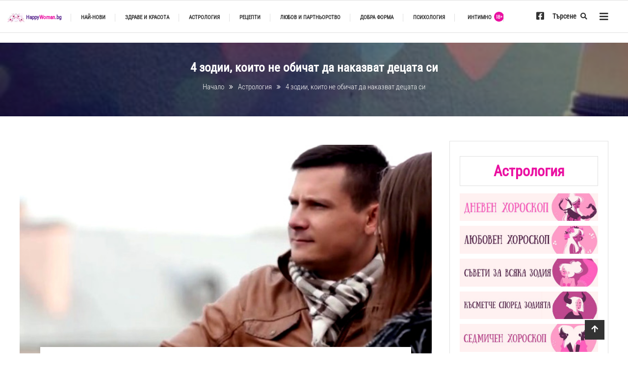

--- FILE ---
content_type: text/html; charset=UTF-8
request_url: https://happywoman.bg/%D0%BD%D0%B5-%D0%BE%D0%B1%D0%B8%D1%87%D0%B0%D1%82-%D0%B4%D0%B0-%D0%BD%D0%B0%D0%BA%D0%B0%D0%B7%D0%B2%D0%B0%D1%82-%D0%B4%D0%B5%D1%86%D0%B0%D1%82%D0%B0-%D1%81%D0%B8/
body_size: 163066
content:
<!doctype html>
<html lang="bg-BG" prefix="og: https://ogp.me/ns#">
<head><meta charset="UTF-8"><script>if(navigator.userAgent.match(/MSIE|Internet Explorer/i)||navigator.userAgent.match(/Trident\/7\..*?rv:11/i)){var href=document.location.href;if(!href.match(/[?&]nowprocket/)){if(href.indexOf("?")==-1){if(href.indexOf("#")==-1){document.location.href=href+"?nowprocket=1"}else{document.location.href=href.replace("#","?nowprocket=1#")}}else{if(href.indexOf("#")==-1){document.location.href=href+"&nowprocket=1"}else{document.location.href=href.replace("#","&nowprocket=1#")}}}}</script><script>(()=>{class RocketLazyLoadScripts{constructor(){this.v="2.0.4",this.userEvents=["keydown","keyup","mousedown","mouseup","mousemove","mouseover","mouseout","touchmove","touchstart","touchend","touchcancel","wheel","click","dblclick","input"],this.attributeEvents=["onblur","onclick","oncontextmenu","ondblclick","onfocus","onmousedown","onmouseenter","onmouseleave","onmousemove","onmouseout","onmouseover","onmouseup","onmousewheel","onscroll","onsubmit"]}async t(){this.i(),this.o(),/iP(ad|hone)/.test(navigator.userAgent)&&this.h(),this.u(),this.l(this),this.m(),this.k(this),this.p(this),this._(),await Promise.all([this.R(),this.L()]),this.lastBreath=Date.now(),this.S(this),this.P(),this.D(),this.O(),this.M(),await this.C(this.delayedScripts.normal),await this.C(this.delayedScripts.defer),await this.C(this.delayedScripts.async),await this.T(),await this.F(),await this.j(),await this.A(),window.dispatchEvent(new Event("rocket-allScriptsLoaded")),this.everythingLoaded=!0,this.lastTouchEnd&&await new Promise(t=>setTimeout(t,500-Date.now()+this.lastTouchEnd)),this.I(),this.H(),this.U(),this.W()}i(){this.CSPIssue=sessionStorage.getItem("rocketCSPIssue"),document.addEventListener("securitypolicyviolation",t=>{this.CSPIssue||"script-src-elem"!==t.violatedDirective||"data"!==t.blockedURI||(this.CSPIssue=!0,sessionStorage.setItem("rocketCSPIssue",!0))},{isRocket:!0})}o(){window.addEventListener("pageshow",t=>{this.persisted=t.persisted,this.realWindowLoadedFired=!0},{isRocket:!0}),window.addEventListener("pagehide",()=>{this.onFirstUserAction=null},{isRocket:!0})}h(){let t;function e(e){t=e}window.addEventListener("touchstart",e,{isRocket:!0}),window.addEventListener("touchend",function i(o){o.changedTouches[0]&&t.changedTouches[0]&&Math.abs(o.changedTouches[0].pageX-t.changedTouches[0].pageX)<10&&Math.abs(o.changedTouches[0].pageY-t.changedTouches[0].pageY)<10&&o.timeStamp-t.timeStamp<200&&(window.removeEventListener("touchstart",e,{isRocket:!0}),window.removeEventListener("touchend",i,{isRocket:!0}),"INPUT"===o.target.tagName&&"text"===o.target.type||(o.target.dispatchEvent(new TouchEvent("touchend",{target:o.target,bubbles:!0})),o.target.dispatchEvent(new MouseEvent("mouseover",{target:o.target,bubbles:!0})),o.target.dispatchEvent(new PointerEvent("click",{target:o.target,bubbles:!0,cancelable:!0,detail:1,clientX:o.changedTouches[0].clientX,clientY:o.changedTouches[0].clientY})),event.preventDefault()))},{isRocket:!0})}q(t){this.userActionTriggered||("mousemove"!==t.type||this.firstMousemoveIgnored?"keyup"===t.type||"mouseover"===t.type||"mouseout"===t.type||(this.userActionTriggered=!0,this.onFirstUserAction&&this.onFirstUserAction()):this.firstMousemoveIgnored=!0),"click"===t.type&&t.preventDefault(),t.stopPropagation(),t.stopImmediatePropagation(),"touchstart"===this.lastEvent&&"touchend"===t.type&&(this.lastTouchEnd=Date.now()),"click"===t.type&&(this.lastTouchEnd=0),this.lastEvent=t.type,t.composedPath&&t.composedPath()[0].getRootNode()instanceof ShadowRoot&&(t.rocketTarget=t.composedPath()[0]),this.savedUserEvents.push(t)}u(){this.savedUserEvents=[],this.userEventHandler=this.q.bind(this),this.userEvents.forEach(t=>window.addEventListener(t,this.userEventHandler,{passive:!1,isRocket:!0})),document.addEventListener("visibilitychange",this.userEventHandler,{isRocket:!0})}U(){this.userEvents.forEach(t=>window.removeEventListener(t,this.userEventHandler,{passive:!1,isRocket:!0})),document.removeEventListener("visibilitychange",this.userEventHandler,{isRocket:!0}),this.savedUserEvents.forEach(t=>{(t.rocketTarget||t.target).dispatchEvent(new window[t.constructor.name](t.type,t))})}m(){const t="return false",e=Array.from(this.attributeEvents,t=>"data-rocket-"+t),i="["+this.attributeEvents.join("],[")+"]",o="[data-rocket-"+this.attributeEvents.join("],[data-rocket-")+"]",s=(e,i,o)=>{o&&o!==t&&(e.setAttribute("data-rocket-"+i,o),e["rocket"+i]=new Function("event",o),e.setAttribute(i,t))};new MutationObserver(t=>{for(const n of t)"attributes"===n.type&&(n.attributeName.startsWith("data-rocket-")||this.everythingLoaded?n.attributeName.startsWith("data-rocket-")&&this.everythingLoaded&&this.N(n.target,n.attributeName.substring(12)):s(n.target,n.attributeName,n.target.getAttribute(n.attributeName))),"childList"===n.type&&n.addedNodes.forEach(t=>{if(t.nodeType===Node.ELEMENT_NODE)if(this.everythingLoaded)for(const i of[t,...t.querySelectorAll(o)])for(const t of i.getAttributeNames())e.includes(t)&&this.N(i,t.substring(12));else for(const e of[t,...t.querySelectorAll(i)])for(const t of e.getAttributeNames())this.attributeEvents.includes(t)&&s(e,t,e.getAttribute(t))})}).observe(document,{subtree:!0,childList:!0,attributeFilter:[...this.attributeEvents,...e]})}I(){this.attributeEvents.forEach(t=>{document.querySelectorAll("[data-rocket-"+t+"]").forEach(e=>{this.N(e,t)})})}N(t,e){const i=t.getAttribute("data-rocket-"+e);i&&(t.setAttribute(e,i),t.removeAttribute("data-rocket-"+e))}k(t){Object.defineProperty(HTMLElement.prototype,"onclick",{get(){return this.rocketonclick||null},set(e){this.rocketonclick=e,this.setAttribute(t.everythingLoaded?"onclick":"data-rocket-onclick","this.rocketonclick(event)")}})}S(t){function e(e,i){let o=e[i];e[i]=null,Object.defineProperty(e,i,{get:()=>o,set(s){t.everythingLoaded?o=s:e["rocket"+i]=o=s}})}e(document,"onreadystatechange"),e(window,"onload"),e(window,"onpageshow");try{Object.defineProperty(document,"readyState",{get:()=>t.rocketReadyState,set(e){t.rocketReadyState=e},configurable:!0}),document.readyState="loading"}catch(t){console.log("WPRocket DJE readyState conflict, bypassing")}}l(t){this.originalAddEventListener=EventTarget.prototype.addEventListener,this.originalRemoveEventListener=EventTarget.prototype.removeEventListener,this.savedEventListeners=[],EventTarget.prototype.addEventListener=function(e,i,o){o&&o.isRocket||!t.B(e,this)&&!t.userEvents.includes(e)||t.B(e,this)&&!t.userActionTriggered||e.startsWith("rocket-")||t.everythingLoaded?t.originalAddEventListener.call(this,e,i,o):(t.savedEventListeners.push({target:this,remove:!1,type:e,func:i,options:o}),"mouseenter"!==e&&"mouseleave"!==e||t.originalAddEventListener.call(this,e,t.savedUserEvents.push,o))},EventTarget.prototype.removeEventListener=function(e,i,o){o&&o.isRocket||!t.B(e,this)&&!t.userEvents.includes(e)||t.B(e,this)&&!t.userActionTriggered||e.startsWith("rocket-")||t.everythingLoaded?t.originalRemoveEventListener.call(this,e,i,o):t.savedEventListeners.push({target:this,remove:!0,type:e,func:i,options:o})}}J(t,e){this.savedEventListeners=this.savedEventListeners.filter(i=>{let o=i.type,s=i.target||window;return e!==o||t!==s||(this.B(o,s)&&(i.type="rocket-"+o),this.$(i),!1)})}H(){EventTarget.prototype.addEventListener=this.originalAddEventListener,EventTarget.prototype.removeEventListener=this.originalRemoveEventListener,this.savedEventListeners.forEach(t=>this.$(t))}$(t){t.remove?this.originalRemoveEventListener.call(t.target,t.type,t.func,t.options):this.originalAddEventListener.call(t.target,t.type,t.func,t.options)}p(t){let e;function i(e){return t.everythingLoaded?e:e.split(" ").map(t=>"load"===t||t.startsWith("load.")?"rocket-jquery-load":t).join(" ")}function o(o){function s(e){const s=o.fn[e];o.fn[e]=o.fn.init.prototype[e]=function(){return this[0]===window&&t.userActionTriggered&&("string"==typeof arguments[0]||arguments[0]instanceof String?arguments[0]=i(arguments[0]):"object"==typeof arguments[0]&&Object.keys(arguments[0]).forEach(t=>{const e=arguments[0][t];delete arguments[0][t],arguments[0][i(t)]=e})),s.apply(this,arguments),this}}if(o&&o.fn&&!t.allJQueries.includes(o)){const e={DOMContentLoaded:[],"rocket-DOMContentLoaded":[]};for(const t in e)document.addEventListener(t,()=>{e[t].forEach(t=>t())},{isRocket:!0});o.fn.ready=o.fn.init.prototype.ready=function(i){function s(){parseInt(o.fn.jquery)>2?setTimeout(()=>i.bind(document)(o)):i.bind(document)(o)}return"function"==typeof i&&(t.realDomReadyFired?!t.userActionTriggered||t.fauxDomReadyFired?s():e["rocket-DOMContentLoaded"].push(s):e.DOMContentLoaded.push(s)),o([])},s("on"),s("one"),s("off"),t.allJQueries.push(o)}e=o}t.allJQueries=[],o(window.jQuery),Object.defineProperty(window,"jQuery",{get:()=>e,set(t){o(t)}})}P(){const t=new Map;document.write=document.writeln=function(e){const i=document.currentScript,o=document.createRange(),s=i.parentElement;let n=t.get(i);void 0===n&&(n=i.nextSibling,t.set(i,n));const c=document.createDocumentFragment();o.setStart(c,0),c.appendChild(o.createContextualFragment(e)),s.insertBefore(c,n)}}async R(){return new Promise(t=>{this.userActionTriggered?t():this.onFirstUserAction=t})}async L(){return new Promise(t=>{document.addEventListener("DOMContentLoaded",()=>{this.realDomReadyFired=!0,t()},{isRocket:!0})})}async j(){return this.realWindowLoadedFired?Promise.resolve():new Promise(t=>{window.addEventListener("load",t,{isRocket:!0})})}M(){this.pendingScripts=[];this.scriptsMutationObserver=new MutationObserver(t=>{for(const e of t)e.addedNodes.forEach(t=>{"SCRIPT"!==t.tagName||t.noModule||t.isWPRocket||this.pendingScripts.push({script:t,promise:new Promise(e=>{const i=()=>{const i=this.pendingScripts.findIndex(e=>e.script===t);i>=0&&this.pendingScripts.splice(i,1),e()};t.addEventListener("load",i,{isRocket:!0}),t.addEventListener("error",i,{isRocket:!0}),setTimeout(i,1e3)})})})}),this.scriptsMutationObserver.observe(document,{childList:!0,subtree:!0})}async F(){await this.X(),this.pendingScripts.length?(await this.pendingScripts[0].promise,await this.F()):this.scriptsMutationObserver.disconnect()}D(){this.delayedScripts={normal:[],async:[],defer:[]},document.querySelectorAll("script[type$=rocketlazyloadscript]").forEach(t=>{t.hasAttribute("data-rocket-src")?t.hasAttribute("async")&&!1!==t.async?this.delayedScripts.async.push(t):t.hasAttribute("defer")&&!1!==t.defer||"module"===t.getAttribute("data-rocket-type")?this.delayedScripts.defer.push(t):this.delayedScripts.normal.push(t):this.delayedScripts.normal.push(t)})}async _(){await this.L();let t=[];document.querySelectorAll("script[type$=rocketlazyloadscript][data-rocket-src]").forEach(e=>{let i=e.getAttribute("data-rocket-src");if(i&&!i.startsWith("data:")){i.startsWith("//")&&(i=location.protocol+i);try{const o=new URL(i).origin;o!==location.origin&&t.push({src:o,crossOrigin:e.crossOrigin||"module"===e.getAttribute("data-rocket-type")})}catch(t){}}}),t=[...new Map(t.map(t=>[JSON.stringify(t),t])).values()],this.Y(t,"preconnect")}async G(t){if(await this.K(),!0!==t.noModule||!("noModule"in HTMLScriptElement.prototype))return new Promise(e=>{let i;function o(){(i||t).setAttribute("data-rocket-status","executed"),e()}try{if(navigator.userAgent.includes("Firefox/")||""===navigator.vendor||this.CSPIssue)i=document.createElement("script"),[...t.attributes].forEach(t=>{let e=t.nodeName;"type"!==e&&("data-rocket-type"===e&&(e="type"),"data-rocket-src"===e&&(e="src"),i.setAttribute(e,t.nodeValue))}),t.text&&(i.text=t.text),t.nonce&&(i.nonce=t.nonce),i.hasAttribute("src")?(i.addEventListener("load",o,{isRocket:!0}),i.addEventListener("error",()=>{i.setAttribute("data-rocket-status","failed-network"),e()},{isRocket:!0}),setTimeout(()=>{i.isConnected||e()},1)):(i.text=t.text,o()),i.isWPRocket=!0,t.parentNode.replaceChild(i,t);else{const i=t.getAttribute("data-rocket-type"),s=t.getAttribute("data-rocket-src");i?(t.type=i,t.removeAttribute("data-rocket-type")):t.removeAttribute("type"),t.addEventListener("load",o,{isRocket:!0}),t.addEventListener("error",i=>{this.CSPIssue&&i.target.src.startsWith("data:")?(console.log("WPRocket: CSP fallback activated"),t.removeAttribute("src"),this.G(t).then(e)):(t.setAttribute("data-rocket-status","failed-network"),e())},{isRocket:!0}),s?(t.fetchPriority="high",t.removeAttribute("data-rocket-src"),t.src=s):t.src="data:text/javascript;base64,"+window.btoa(unescape(encodeURIComponent(t.text)))}}catch(i){t.setAttribute("data-rocket-status","failed-transform"),e()}});t.setAttribute("data-rocket-status","skipped")}async C(t){const e=t.shift();return e?(e.isConnected&&await this.G(e),this.C(t)):Promise.resolve()}O(){this.Y([...this.delayedScripts.normal,...this.delayedScripts.defer,...this.delayedScripts.async],"preload")}Y(t,e){this.trash=this.trash||[];let i=!0;var o=document.createDocumentFragment();t.forEach(t=>{const s=t.getAttribute&&t.getAttribute("data-rocket-src")||t.src;if(s&&!s.startsWith("data:")){const n=document.createElement("link");n.href=s,n.rel=e,"preconnect"!==e&&(n.as="script",n.fetchPriority=i?"high":"low"),t.getAttribute&&"module"===t.getAttribute("data-rocket-type")&&(n.crossOrigin=!0),t.crossOrigin&&(n.crossOrigin=t.crossOrigin),t.integrity&&(n.integrity=t.integrity),t.nonce&&(n.nonce=t.nonce),o.appendChild(n),this.trash.push(n),i=!1}}),document.head.appendChild(o)}W(){this.trash.forEach(t=>t.remove())}async T(){try{document.readyState="interactive"}catch(t){}this.fauxDomReadyFired=!0;try{await this.K(),this.J(document,"readystatechange"),document.dispatchEvent(new Event("rocket-readystatechange")),await this.K(),document.rocketonreadystatechange&&document.rocketonreadystatechange(),await this.K(),this.J(document,"DOMContentLoaded"),document.dispatchEvent(new Event("rocket-DOMContentLoaded")),await this.K(),this.J(window,"DOMContentLoaded"),window.dispatchEvent(new Event("rocket-DOMContentLoaded"))}catch(t){console.error(t)}}async A(){try{document.readyState="complete"}catch(t){}try{await this.K(),this.J(document,"readystatechange"),document.dispatchEvent(new Event("rocket-readystatechange")),await this.K(),document.rocketonreadystatechange&&document.rocketonreadystatechange(),await this.K(),this.J(window,"load"),window.dispatchEvent(new Event("rocket-load")),await this.K(),window.rocketonload&&window.rocketonload(),await this.K(),this.allJQueries.forEach(t=>t(window).trigger("rocket-jquery-load")),await this.K(),this.J(window,"pageshow");const t=new Event("rocket-pageshow");t.persisted=this.persisted,window.dispatchEvent(t),await this.K(),window.rocketonpageshow&&window.rocketonpageshow({persisted:this.persisted})}catch(t){console.error(t)}}async K(){Date.now()-this.lastBreath>45&&(await this.X(),this.lastBreath=Date.now())}async X(){return document.hidden?new Promise(t=>setTimeout(t)):new Promise(t=>requestAnimationFrame(t))}B(t,e){return e===document&&"readystatechange"===t||(e===document&&"DOMContentLoaded"===t||(e===window&&"DOMContentLoaded"===t||(e===window&&"load"===t||e===window&&"pageshow"===t)))}static run(){(new RocketLazyLoadScripts).t()}}RocketLazyLoadScripts.run()})();</script>
	
	<meta name="viewport" content="width=device-width, initial-scale=1">
	<link rel="profile" href="https://gmpg.org/xfn/11">
	
<!-- Search Engine Optimization by Rank Math PRO - https://rankmath.com/ -->
<title>4 зодии, които не обичат да наказват децата си</title>
<link data-rocket-prefetch href="https://connect.facebook.net" rel="dns-prefetch">
<link data-rocket-prefetch href="https://pagead2.googlesyndication.com" rel="dns-prefetch">
<link data-rocket-prefetch href="https://www.googletagmanager.com" rel="dns-prefetch">
<link data-rocket-prefetch href="https://72f81e20.sibforms.com" rel="dns-prefetch">
<link data-rocket-prefetch href="https://cdn.webpushr.com" rel="dns-prefetch">
<link crossorigin data-rocket-preload as="font" href="https://happywoman.bg/wp-content/cache/fonts/1/google-fonts/fonts/s/robotocondensed/v31/ieVl2ZhZI2eCN5jzbjEETS9weq8-19a7DRs5.woff2" rel="preload">
<link crossorigin data-rocket-preload as="font" href="https://happywoman.bg/wp-content/plugins/elementor/assets/lib/font-awesome/webfonts/fa-brands-400.woff2" rel="preload">
<link crossorigin data-rocket-preload as="font" href="https://happywoman.bg/wp-content/plugins/elementor/assets/lib/font-awesome/webfonts/fa-regular-400.woff2" rel="preload">
<style id="wpr-usedcss">img:is([sizes=auto i],[sizes^="auto," i]){contain-intrinsic-size:3000px 1500px}img.emoji{display:inline!important;border:none!important;box-shadow:none!important;height:1em!important;width:1em!important;margin:0 .07em!important;vertical-align:-.1em!important;background:0 0!important;padding:0!important}:where(.wp-block-button__link){border-radius:9999px;box-shadow:none;padding:calc(.667em + 2px) calc(1.333em + 2px);text-decoration:none}:root :where(.wp-block-button .wp-block-button__link.is-style-outline),:root :where(.wp-block-button.is-style-outline>.wp-block-button__link){border:2px solid;padding:.667em 1.333em}:root :where(.wp-block-button .wp-block-button__link.is-style-outline:not(.has-text-color)),:root :where(.wp-block-button.is-style-outline>.wp-block-button__link:not(.has-text-color)){color:currentColor}:root :where(.wp-block-button .wp-block-button__link.is-style-outline:not(.has-background)),:root :where(.wp-block-button.is-style-outline>.wp-block-button__link:not(.has-background)){background-color:initial;background-image:none}:where(.wp-block-calendar table:not(.has-background) th){background:#ddd}:where(.wp-block-columns){margin-bottom:1.75em}:where(.wp-block-columns.has-background){padding:1.25em 2.375em}:where(.wp-block-post-comments input[type=submit]){border:none}:where(.wp-block-cover-image:not(.has-text-color)),:where(.wp-block-cover:not(.has-text-color)){color:#fff}:where(.wp-block-cover-image.is-light:not(.has-text-color)),:where(.wp-block-cover.is-light:not(.has-text-color)){color:#000}:root :where(.wp-block-cover h1:not(.has-text-color)),:root :where(.wp-block-cover h2:not(.has-text-color)),:root :where(.wp-block-cover h3:not(.has-text-color)),:root :where(.wp-block-cover h4:not(.has-text-color)),:root :where(.wp-block-cover h5:not(.has-text-color)),:root :where(.wp-block-cover h6:not(.has-text-color)),:root :where(.wp-block-cover p:not(.has-text-color)){color:inherit}:where(.wp-block-file){margin-bottom:1.5em}:where(.wp-block-file__button){border-radius:2em;display:inline-block;padding:.5em 1em}:where(.wp-block-file__button):where(a):active,:where(.wp-block-file__button):where(a):focus,:where(.wp-block-file__button):where(a):hover,:where(.wp-block-file__button):where(a):visited{box-shadow:none;color:#fff;opacity:.85;text-decoration:none}:where(.wp-block-form-input__input){font-size:1em;margin-bottom:.5em;padding:0 .5em}:where(.wp-block-form-input__input)[type=date],:where(.wp-block-form-input__input)[type=datetime-local],:where(.wp-block-form-input__input)[type=datetime],:where(.wp-block-form-input__input)[type=email],:where(.wp-block-form-input__input)[type=month],:where(.wp-block-form-input__input)[type=number],:where(.wp-block-form-input__input)[type=password],:where(.wp-block-form-input__input)[type=search],:where(.wp-block-form-input__input)[type=tel],:where(.wp-block-form-input__input)[type=text],:where(.wp-block-form-input__input)[type=time],:where(.wp-block-form-input__input)[type=url],:where(.wp-block-form-input__input)[type=week]{border-style:solid;border-width:1px;line-height:2;min-height:2em}:where(.wp-block-group.wp-block-group-is-layout-constrained){position:relative}:root :where(.wp-block-image.is-style-rounded img,.wp-block-image .is-style-rounded img){border-radius:9999px}:where(.wp-block-latest-comments:not([style*=line-height] .wp-block-latest-comments__comment)){line-height:1.1}:where(.wp-block-latest-comments:not([style*=line-height] .wp-block-latest-comments__comment-excerpt p)){line-height:1.8}:root :where(.wp-block-latest-posts.is-grid){padding:0}:root :where(.wp-block-latest-posts.wp-block-latest-posts__list){padding-left:0}ol,ul{box-sizing:border-box}:root :where(.wp-block-list.has-background){padding:1.25em 2.375em}:where(.wp-block-navigation.has-background .wp-block-navigation-item a:not(.wp-element-button)),:where(.wp-block-navigation.has-background .wp-block-navigation-submenu a:not(.wp-element-button)){padding:.5em 1em}:where(.wp-block-navigation .wp-block-navigation__submenu-container .wp-block-navigation-item a:not(.wp-element-button)),:where(.wp-block-navigation .wp-block-navigation__submenu-container .wp-block-navigation-submenu a:not(.wp-element-button)),:where(.wp-block-navigation .wp-block-navigation__submenu-container .wp-block-navigation-submenu button.wp-block-navigation-item__content),:where(.wp-block-navigation .wp-block-navigation__submenu-container .wp-block-pages-list__item button.wp-block-navigation-item__content){padding:.5em 1em}:root :where(p.has-background){padding:1.25em 2.375em}:where(p.has-text-color:not(.has-link-color)) a{color:inherit}:where(.wp-block-post-comments-form input:not([type=submit])),:where(.wp-block-post-comments-form textarea){border:1px solid #949494;font-family:inherit;font-size:1em}:where(.wp-block-post-comments-form input:where(:not([type=submit]):not([type=checkbox]))),:where(.wp-block-post-comments-form textarea){padding:calc(.667em + 2px)}:where(.wp-block-post-excerpt){box-sizing:border-box;margin-bottom:var(--wp--style--block-gap);margin-top:var(--wp--style--block-gap)}:where(.wp-block-preformatted.has-background){padding:1.25em 2.375em}:where(.wp-block-search__button){border:1px solid #ccc;padding:6px 10px}:where(.wp-block-search__input){appearance:none;border:1px solid #949494;flex-grow:1;font-family:inherit;font-size:inherit;font-style:inherit;font-weight:inherit;letter-spacing:inherit;line-height:inherit;margin-left:0;margin-right:0;min-width:3rem;padding:8px;text-decoration:unset!important;text-transform:inherit}:where(.wp-block-search__button-inside .wp-block-search__inside-wrapper){background-color:#fff;border:1px solid #949494;box-sizing:border-box;padding:4px}:where(.wp-block-search__button-inside .wp-block-search__inside-wrapper) .wp-block-search__input{border:none;border-radius:0;padding:0 4px}:where(.wp-block-search__button-inside .wp-block-search__inside-wrapper) .wp-block-search__input:focus{outline:0}:where(.wp-block-search__button-inside .wp-block-search__inside-wrapper) :where(.wp-block-search__button){padding:4px 8px}:root :where(.wp-block-separator.is-style-dots){height:auto;line-height:1;text-align:center}:root :where(.wp-block-separator.is-style-dots):before{color:currentColor;content:"···";font-family:serif;font-size:1.5em;letter-spacing:2em;padding-left:2em}:root :where(.wp-block-site-logo.is-style-rounded){border-radius:9999px}:where(.wp-block-social-links:not(.is-style-logos-only)) .wp-social-link{background-color:#f0f0f0;color:#444}:where(.wp-block-social-links:not(.is-style-logos-only)) .wp-social-link-amazon{background-color:#f90;color:#fff}:where(.wp-block-social-links:not(.is-style-logos-only)) .wp-social-link-bandcamp{background-color:#1ea0c3;color:#fff}:where(.wp-block-social-links:not(.is-style-logos-only)) .wp-social-link-behance{background-color:#0757fe;color:#fff}:where(.wp-block-social-links:not(.is-style-logos-only)) .wp-social-link-bluesky{background-color:#0a7aff;color:#fff}:where(.wp-block-social-links:not(.is-style-logos-only)) .wp-social-link-codepen{background-color:#1e1f26;color:#fff}:where(.wp-block-social-links:not(.is-style-logos-only)) .wp-social-link-deviantart{background-color:#02e49b;color:#fff}:where(.wp-block-social-links:not(.is-style-logos-only)) .wp-social-link-discord{background-color:#5865f2;color:#fff}:where(.wp-block-social-links:not(.is-style-logos-only)) .wp-social-link-dribbble{background-color:#e94c89;color:#fff}:where(.wp-block-social-links:not(.is-style-logos-only)) .wp-social-link-dropbox{background-color:#4280ff;color:#fff}:where(.wp-block-social-links:not(.is-style-logos-only)) .wp-social-link-etsy{background-color:#f45800;color:#fff}:where(.wp-block-social-links:not(.is-style-logos-only)) .wp-social-link-facebook{background-color:#0866ff;color:#fff}:where(.wp-block-social-links:not(.is-style-logos-only)) .wp-social-link-fivehundredpx{background-color:#000;color:#fff}:where(.wp-block-social-links:not(.is-style-logos-only)) .wp-social-link-flickr{background-color:#0461dd;color:#fff}:where(.wp-block-social-links:not(.is-style-logos-only)) .wp-social-link-foursquare{background-color:#e65678;color:#fff}:where(.wp-block-social-links:not(.is-style-logos-only)) .wp-social-link-github{background-color:#24292d;color:#fff}:where(.wp-block-social-links:not(.is-style-logos-only)) .wp-social-link-goodreads{background-color:#eceadd;color:#382110}:where(.wp-block-social-links:not(.is-style-logos-only)) .wp-social-link-google{background-color:#ea4434;color:#fff}:where(.wp-block-social-links:not(.is-style-logos-only)) .wp-social-link-gravatar{background-color:#1d4fc4;color:#fff}:where(.wp-block-social-links:not(.is-style-logos-only)) .wp-social-link-instagram{background-color:#f00075;color:#fff}:where(.wp-block-social-links:not(.is-style-logos-only)) .wp-social-link-lastfm{background-color:#e21b24;color:#fff}:where(.wp-block-social-links:not(.is-style-logos-only)) .wp-social-link-linkedin{background-color:#0d66c2;color:#fff}:where(.wp-block-social-links:not(.is-style-logos-only)) .wp-social-link-mastodon{background-color:#3288d4;color:#fff}:where(.wp-block-social-links:not(.is-style-logos-only)) .wp-social-link-medium{background-color:#000;color:#fff}:where(.wp-block-social-links:not(.is-style-logos-only)) .wp-social-link-meetup{background-color:#f6405f;color:#fff}:where(.wp-block-social-links:not(.is-style-logos-only)) .wp-social-link-patreon{background-color:#000;color:#fff}:where(.wp-block-social-links:not(.is-style-logos-only)) .wp-social-link-pinterest{background-color:#e60122;color:#fff}:where(.wp-block-social-links:not(.is-style-logos-only)) .wp-social-link-pocket{background-color:#ef4155;color:#fff}:where(.wp-block-social-links:not(.is-style-logos-only)) .wp-social-link-reddit{background-color:#ff4500;color:#fff}:where(.wp-block-social-links:not(.is-style-logos-only)) .wp-social-link-skype{background-color:#0478d7;color:#fff}:where(.wp-block-social-links:not(.is-style-logos-only)) .wp-social-link-snapchat{background-color:#fefc00;color:#fff;stroke:#000}:where(.wp-block-social-links:not(.is-style-logos-only)) .wp-social-link-soundcloud{background-color:#ff5600;color:#fff}:where(.wp-block-social-links:not(.is-style-logos-only)) .wp-social-link-spotify{background-color:#1bd760;color:#fff}:where(.wp-block-social-links:not(.is-style-logos-only)) .wp-social-link-telegram{background-color:#2aabee;color:#fff}:where(.wp-block-social-links:not(.is-style-logos-only)) .wp-social-link-threads{background-color:#000;color:#fff}:where(.wp-block-social-links:not(.is-style-logos-only)) .wp-social-link-tiktok{background-color:#000;color:#fff}:where(.wp-block-social-links:not(.is-style-logos-only)) .wp-social-link-tumblr{background-color:#011835;color:#fff}:where(.wp-block-social-links:not(.is-style-logos-only)) .wp-social-link-twitch{background-color:#6440a4;color:#fff}:where(.wp-block-social-links:not(.is-style-logos-only)) .wp-social-link-twitter{background-color:#1da1f2;color:#fff}:where(.wp-block-social-links:not(.is-style-logos-only)) .wp-social-link-vimeo{background-color:#1eb7ea;color:#fff}:where(.wp-block-social-links:not(.is-style-logos-only)) .wp-social-link-vk{background-color:#4680c2;color:#fff}:where(.wp-block-social-links:not(.is-style-logos-only)) .wp-social-link-wordpress{background-color:#3499cd;color:#fff}:where(.wp-block-social-links:not(.is-style-logos-only)) .wp-social-link-whatsapp{background-color:#25d366;color:#fff}:where(.wp-block-social-links:not(.is-style-logos-only)) .wp-social-link-x{background-color:#000;color:#fff}:where(.wp-block-social-links:not(.is-style-logos-only)) .wp-social-link-yelp{background-color:#d32422;color:#fff}:where(.wp-block-social-links:not(.is-style-logos-only)) .wp-social-link-youtube{background-color:red;color:#fff}:where(.wp-block-social-links.is-style-logos-only) .wp-social-link{background:0 0}:where(.wp-block-social-links.is-style-logos-only) .wp-social-link svg{height:1.25em;width:1.25em}:where(.wp-block-social-links.is-style-logos-only) .wp-social-link-amazon{color:#f90}:where(.wp-block-social-links.is-style-logos-only) .wp-social-link-bandcamp{color:#1ea0c3}:where(.wp-block-social-links.is-style-logos-only) .wp-social-link-behance{color:#0757fe}:where(.wp-block-social-links.is-style-logos-only) .wp-social-link-bluesky{color:#0a7aff}:where(.wp-block-social-links.is-style-logos-only) .wp-social-link-codepen{color:#1e1f26}:where(.wp-block-social-links.is-style-logos-only) .wp-social-link-deviantart{color:#02e49b}:where(.wp-block-social-links.is-style-logos-only) .wp-social-link-discord{color:#5865f2}:where(.wp-block-social-links.is-style-logos-only) .wp-social-link-dribbble{color:#e94c89}:where(.wp-block-social-links.is-style-logos-only) .wp-social-link-dropbox{color:#4280ff}:where(.wp-block-social-links.is-style-logos-only) .wp-social-link-etsy{color:#f45800}:where(.wp-block-social-links.is-style-logos-only) .wp-social-link-facebook{color:#0866ff}:where(.wp-block-social-links.is-style-logos-only) .wp-social-link-fivehundredpx{color:#000}:where(.wp-block-social-links.is-style-logos-only) .wp-social-link-flickr{color:#0461dd}:where(.wp-block-social-links.is-style-logos-only) .wp-social-link-foursquare{color:#e65678}:where(.wp-block-social-links.is-style-logos-only) .wp-social-link-github{color:#24292d}:where(.wp-block-social-links.is-style-logos-only) .wp-social-link-goodreads{color:#382110}:where(.wp-block-social-links.is-style-logos-only) .wp-social-link-google{color:#ea4434}:where(.wp-block-social-links.is-style-logos-only) .wp-social-link-gravatar{color:#1d4fc4}:where(.wp-block-social-links.is-style-logos-only) .wp-social-link-instagram{color:#f00075}:where(.wp-block-social-links.is-style-logos-only) .wp-social-link-lastfm{color:#e21b24}:where(.wp-block-social-links.is-style-logos-only) .wp-social-link-linkedin{color:#0d66c2}:where(.wp-block-social-links.is-style-logos-only) .wp-social-link-mastodon{color:#3288d4}:where(.wp-block-social-links.is-style-logos-only) .wp-social-link-medium{color:#000}:where(.wp-block-social-links.is-style-logos-only) .wp-social-link-meetup{color:#f6405f}:where(.wp-block-social-links.is-style-logos-only) .wp-social-link-patreon{color:#000}:where(.wp-block-social-links.is-style-logos-only) .wp-social-link-pinterest{color:#e60122}:where(.wp-block-social-links.is-style-logos-only) .wp-social-link-pocket{color:#ef4155}:where(.wp-block-social-links.is-style-logos-only) .wp-social-link-reddit{color:#ff4500}:where(.wp-block-social-links.is-style-logos-only) .wp-social-link-skype{color:#0478d7}:where(.wp-block-social-links.is-style-logos-only) .wp-social-link-snapchat{color:#fff;stroke:#000}:where(.wp-block-social-links.is-style-logos-only) .wp-social-link-soundcloud{color:#ff5600}:where(.wp-block-social-links.is-style-logos-only) .wp-social-link-spotify{color:#1bd760}:where(.wp-block-social-links.is-style-logos-only) .wp-social-link-telegram{color:#2aabee}:where(.wp-block-social-links.is-style-logos-only) .wp-social-link-threads{color:#000}:where(.wp-block-social-links.is-style-logos-only) .wp-social-link-tiktok{color:#000}:where(.wp-block-social-links.is-style-logos-only) .wp-social-link-tumblr{color:#011835}:where(.wp-block-social-links.is-style-logos-only) .wp-social-link-twitch{color:#6440a4}:where(.wp-block-social-links.is-style-logos-only) .wp-social-link-twitter{color:#1da1f2}:where(.wp-block-social-links.is-style-logos-only) .wp-social-link-vimeo{color:#1eb7ea}:where(.wp-block-social-links.is-style-logos-only) .wp-social-link-vk{color:#4680c2}:where(.wp-block-social-links.is-style-logos-only) .wp-social-link-whatsapp{color:#25d366}:where(.wp-block-social-links.is-style-logos-only) .wp-social-link-wordpress{color:#3499cd}:where(.wp-block-social-links.is-style-logos-only) .wp-social-link-x{color:#000}:where(.wp-block-social-links.is-style-logos-only) .wp-social-link-yelp{color:#d32422}:where(.wp-block-social-links.is-style-logos-only) .wp-social-link-youtube{color:red}:root :where(.wp-block-social-links .wp-social-link a){padding:.25em}:root :where(.wp-block-social-links.is-style-logos-only .wp-social-link a){padding:0}:root :where(.wp-block-social-links.is-style-pill-shape .wp-social-link a){padding-left:.6666666667em;padding-right:.6666666667em}:root :where(.wp-block-tag-cloud.is-style-outline){display:flex;flex-wrap:wrap;gap:1ch}:root :where(.wp-block-tag-cloud.is-style-outline a){border:1px solid;font-size:unset!important;margin-right:0;padding:1ch 2ch;text-decoration:none!important}:root :where(.wp-block-table-of-contents){box-sizing:border-box}:where(.wp-block-term-description){box-sizing:border-box;margin-bottom:var(--wp--style--block-gap);margin-top:var(--wp--style--block-gap)}:where(pre.wp-block-verse){font-family:inherit}.entry-content{counter-reset:footnotes}:root{--wp-block-synced-color:#7a00df;--wp-block-synced-color--rgb:122,0,223;--wp-bound-block-color:var(--wp-block-synced-color);--wp-editor-canvas-background:#ddd;--wp-admin-theme-color:#007cba;--wp-admin-theme-color--rgb:0,124,186;--wp-admin-theme-color-darker-10:#006ba1;--wp-admin-theme-color-darker-10--rgb:0,107,160.5;--wp-admin-theme-color-darker-20:#005a87;--wp-admin-theme-color-darker-20--rgb:0,90,135;--wp-admin-border-width-focus:2px}@media (min-resolution:192dpi){:root{--wp-admin-border-width-focus:1.5px}}:root{--wp--preset--font-size--normal:16px;--wp--preset--font-size--huge:42px}.aligncenter{clear:both}.screen-reader-text{border:0;clip-path:inset(50%);height:1px;margin:-1px;overflow:hidden;padding:0;position:absolute;width:1px;word-wrap:normal!important}.screen-reader-text:focus{background-color:#ddd;clip-path:none;color:#444;display:block;font-size:1em;height:auto;left:5px;line-height:normal;padding:15px 23px 14px;text-decoration:none;top:5px;width:auto;z-index:100000}html :where(.has-border-color){border-style:solid}html :where([style*=border-top-color]){border-top-style:solid}html :where([style*=border-right-color]){border-right-style:solid}html :where([style*=border-bottom-color]){border-bottom-style:solid}html :where([style*=border-left-color]){border-left-style:solid}html :where([style*=border-width]){border-style:solid}html :where([style*=border-top-width]){border-top-style:solid}html :where([style*=border-right-width]){border-right-style:solid}html :where([style*=border-bottom-width]){border-bottom-style:solid}html :where([style*=border-left-width]){border-left-style:solid}html :where(img[class*=wp-image-]){height:auto;max-width:100%}:where(figure){margin:0 0 1em}html :where(.is-position-sticky){--wp-admin--admin-bar--position-offset:var(--wp-admin--admin-bar--height,0px)}@media screen and (max-width:600px){html :where(.is-position-sticky){--wp-admin--admin-bar--position-offset:0px}}.jet-listing .slick-slider,.jet-listing-dynamic-field__content .slick-slider{position:relative;display:block!important;box-sizing:border-box;-webkit-user-select:none;-moz-user-select:none;-ms-user-select:none;user-select:none;-webkit-touch-callout:none;-khtml-user-select:none;touch-action:pan-y;-webkit-tap-highlight-color:transparent}.jet-listing .slick-list,.jet-listing-dynamic-field__content .slick-list{position:relative;display:block;overflow:hidden;margin:0;padding:0}.jet-listing .slick-list:focus,.jet-listing-dynamic-field__content .slick-list:focus{outline:0}.jet-listing .slick-list.dragging,.jet-listing-dynamic-field__content .slick-list.dragging{cursor:pointer;cursor:hand}.jet-listing .slick-slider .slick-list,.jet-listing .slick-slider .slick-track,.jet-listing-dynamic-field__content .slick-slider .slick-list,.jet-listing-dynamic-field__content .slick-slider .slick-track{transform:translate3d(0,0,0)}.jet-listing .slick-track,.jet-listing-dynamic-field__content .slick-track{position:relative;top:0;left:0;display:block;margin-left:auto;margin-right:auto}.jet-listing .slick-track:after,.jet-listing .slick-track:before,.jet-listing-dynamic-field__content .slick-track:after,.jet-listing-dynamic-field__content .slick-track:before{display:table;content:""}.jet-listing .slick-track:after,.jet-listing-dynamic-field__content .slick-track:after{clear:both}.jet-listing .slick-loading .slick-track,.jet-listing-dynamic-field__content .slick-loading .slick-track{visibility:hidden}.jet-listing .slick-slide,.jet-listing-dynamic-field__content .slick-slide{display:none;float:left;height:100%;min-height:1px}.jet-listing [dir=rtl] .slick-slide,.jet-listing-dynamic-field__content [dir=rtl] .slick-slide{float:right}.jet-listing .slick-slide .elementor-cta__image>img,.jet-listing-dynamic-field__content .slick-slide .elementor-cta__image>img{display:inline}.jet-listing .slick-slide.slick-loading img,.jet-listing-dynamic-field__content .slick-slide.slick-loading img{display:none}.jet-listing .slick-slide.dragging img,.jet-listing-dynamic-field__content .slick-slide.dragging img{pointer-events:none}.jet-listing .slick-initialized .slick-slide,.jet-listing-dynamic-field__content .slick-initialized .slick-slide{display:block}.jet-listing .slick-loading .slick-slide,.jet-listing-dynamic-field__content .slick-loading .slick-slide{visibility:hidden}.jet-listing .slick-vertical .slick-slide,.jet-listing-dynamic-field__content .slick-vertical .slick-slide{display:block;height:auto;border:1px solid transparent}.jet-listing .slick-arrow.slick-hidden,.jet-listing-dynamic-field__content .slick-arrow.slick-hidden{display:none}.jet-engine-gallery-slider:not(.slick-initialized) .jet-engine-gallery-slider__item{display:none}.jet-engine-gallery-slider:not(.slick-initialized) .jet-engine-gallery-slider__item:first-child{display:block}.brxe-jet-engine-listing-dynamic-field .jet-engine-gallery-slider .slick-list{margin-right:calc(var(--column-gap)/ -2);margin-left:calc(var(--column-gap)/ -2)}.brxe-jet-engine-listing-dynamic-field .jet-engine-gallery-slider .slick-slide{padding-right:calc(var(--column-gap)/ 2);padding-left:calc(var(--column-gap)/ 2)}.jet-listing-grid__items.inline-desk-css:not(.jet-listing-grid__scroll-slider-wrap-desktop).slick-slider .slick-slide{width:var(--jet-column-min-width)}@media (max-width:1024px){.jet-listing-grid__items.slick-slider .slick-slide{width:var(--jet-column-tablet-min-width)}}.jet-listing-grid__item{padding:10px;box-sizing:border-box}.jet-listing-grid__slider[dir=rtl] .slick-slide{float:right}.jet-listing-grid__slider-icon.slick-arrow{position:absolute;top:50%;width:50px;height:50px;line-height:50px;font-size:30px;color:#fff;background-color:#111;left:0;margin-top:-25px;cursor:pointer;text-align:center;z-index:90;display:flex;align-items:center;justify-content:center}.jet-listing-grid__slider-icon.slick-arrow.next-arrow{left:auto;right:0;transform:scaleX(-1)}.jet-listing-grid__slider-icon.slick-arrow svg{height:30px;width:auto}.jet-listing-grid__slider-icon.slick-arrow svg path{fill:currentColor}.jet-listing-grid__slider>.jet-listing-grid__items:not(.slick-initialized)>.jet-listing-grid__item{display:none}.jet-listing-grid__slider>.jet-listing-grid__items:not(.slick-initialized)>.jet-listing-grid__item:first-of-type{display:block}body.wp-admin.block-editor-page .jet-listing-grid__slider>.jet-listing-grid__items:not(.slick-initialized)>.jet-listing-grid__item{display:block}.jet-listing-grid__slider .jet-slick-dots li.slick-active{background:#111}.jet-listing-grid__items.jet-equal-columns__wrapper .slick-track{display:flex;align-items:stretch}.jet-listing-grid__items.jet-equal-columns__wrapper .slick-slide{float:none;height:auto;display:flex;flex-direction:column}.jet-listing-grid__items.jet-equal-columns__wrapper .slick-slide img{-o-object-fit:cover;object-fit:cover;flex-grow:1}.jet-listing-grid__items.jet-equal-columns__wrapper .slick-slide .jet-equal-columns,.jet-listing-grid__items.jet-equal-columns__wrapper .slick-slide>*{height:100%}.brxe-jet-engine-listing-grid .jet-listing-grid__items.slick-slider .slick-list{margin-right:calc(var(--column-gap)/ -2);margin-left:calc(var(--column-gap)/ -2)}.brxe-jet-engine-listing-grid .jet-listing-grid__item.slick-slide{padding:calc(var(--row-gap)/ 2) calc(var(--column-gap)/ 2)}a:has(>.jet-engine-lightbox-icon):before{display:none}:root{--wp--preset--aspect-ratio--square:1;--wp--preset--aspect-ratio--4-3:4/3;--wp--preset--aspect-ratio--3-4:3/4;--wp--preset--aspect-ratio--3-2:3/2;--wp--preset--aspect-ratio--2-3:2/3;--wp--preset--aspect-ratio--16-9:16/9;--wp--preset--aspect-ratio--9-16:9/16;--wp--preset--color--black:#000000;--wp--preset--color--cyan-bluish-gray:#abb8c3;--wp--preset--color--white:#ffffff;--wp--preset--color--pale-pink:#f78da7;--wp--preset--color--vivid-red:#cf2e2e;--wp--preset--color--luminous-vivid-orange:#ff6900;--wp--preset--color--luminous-vivid-amber:#fcb900;--wp--preset--color--light-green-cyan:#7bdcb5;--wp--preset--color--vivid-green-cyan:#00d084;--wp--preset--color--pale-cyan-blue:#8ed1fc;--wp--preset--color--vivid-cyan-blue:#0693e3;--wp--preset--color--vivid-purple:#9b51e0;--wp--preset--gradient--vivid-cyan-blue-to-vivid-purple:linear-gradient(135deg,rgb(6, 147, 227) 0%,rgb(155, 81, 224) 100%);--wp--preset--gradient--light-green-cyan-to-vivid-green-cyan:linear-gradient(135deg,rgb(122, 220, 180) 0%,rgb(0, 208, 130) 100%);--wp--preset--gradient--luminous-vivid-amber-to-luminous-vivid-orange:linear-gradient(135deg,rgb(252, 185, 0) 0%,rgb(255, 105, 0) 100%);--wp--preset--gradient--luminous-vivid-orange-to-vivid-red:linear-gradient(135deg,rgb(255, 105, 0) 0%,rgb(207, 46, 46) 100%);--wp--preset--gradient--very-light-gray-to-cyan-bluish-gray:linear-gradient(135deg,rgb(238, 238, 238) 0%,rgb(169, 184, 195) 100%);--wp--preset--gradient--cool-to-warm-spectrum:linear-gradient(135deg,rgb(74, 234, 220) 0%,rgb(151, 120, 209) 20%,rgb(207, 42, 186) 40%,rgb(238, 44, 130) 60%,rgb(251, 105, 98) 80%,rgb(254, 248, 76) 100%);--wp--preset--gradient--blush-light-purple:linear-gradient(135deg,rgb(255, 206, 236) 0%,rgb(152, 150, 240) 100%);--wp--preset--gradient--blush-bordeaux:linear-gradient(135deg,rgb(254, 205, 165) 0%,rgb(254, 45, 45) 50%,rgb(107, 0, 62) 100%);--wp--preset--gradient--luminous-dusk:linear-gradient(135deg,rgb(255, 203, 112) 0%,rgb(199, 81, 192) 50%,rgb(65, 88, 208) 100%);--wp--preset--gradient--pale-ocean:linear-gradient(135deg,rgb(255, 245, 203) 0%,rgb(182, 227, 212) 50%,rgb(51, 167, 181) 100%);--wp--preset--gradient--electric-grass:linear-gradient(135deg,rgb(202, 248, 128) 0%,rgb(113, 206, 126) 100%);--wp--preset--gradient--midnight:linear-gradient(135deg,rgb(2, 3, 129) 0%,rgb(40, 116, 252) 100%);--wp--preset--font-size--small:13px;--wp--preset--font-size--medium:20px;--wp--preset--font-size--large:36px;--wp--preset--font-size--x-large:42px;--wp--preset--spacing--20:0.44rem;--wp--preset--spacing--30:0.67rem;--wp--preset--spacing--40:1rem;--wp--preset--spacing--50:1.5rem;--wp--preset--spacing--60:2.25rem;--wp--preset--spacing--70:3.38rem;--wp--preset--spacing--80:5.06rem;--wp--preset--shadow--natural:6px 6px 9px rgba(0, 0, 0, .2);--wp--preset--shadow--deep:12px 12px 50px rgba(0, 0, 0, .4);--wp--preset--shadow--sharp:6px 6px 0px rgba(0, 0, 0, .2);--wp--preset--shadow--outlined:6px 6px 0px -3px rgb(255, 255, 255),6px 6px rgb(0, 0, 0);--wp--preset--shadow--crisp:6px 6px 0px rgb(0, 0, 0)}:where(.is-layout-flex){gap:.5em}:where(.is-layout-grid){gap:.5em}:where(.wp-block-post-template.is-layout-flex){gap:1.25em}:where(.wp-block-post-template.is-layout-grid){gap:1.25em}:where(.wp-block-term-template.is-layout-flex){gap:1.25em}:where(.wp-block-term-template.is-layout-grid){gap:1.25em}:where(.wp-block-columns.is-layout-flex){gap:2em}:where(.wp-block-columns.is-layout-grid){gap:2em}:root :where(.wp-block-pullquote){font-size:1.5em;line-height:1.6}::-webkit-datetime-edit-day-field:not([aria-valuenow]),::-webkit-datetime-edit-month-field:not([aria-valuenow]),::-webkit-datetime-edit-year-field:not([aria-valuenow]){color:transparent}input:focus::-webkit-datetime-edit{color:rgba(255,255,255,.46)!important}.moxx-info-icon{margin-left:auto!important;margin-right:10px}.campaign-info a{text-decoration:none!important;display:flex;align-items:center!important;margin-left:15px!important}.campaign-text{color:#2271b1!important;margin:0!important;letter-spacing:.25px!important;font-size:16px!important;font-family:'Google Sans Display','Google Sans Display',Arial,sans-serif!important;text-align:left!important}p.campaign-site{margin:0!important;font-size:10.33px!important;font-family:'Google Sans Display','Google Sans Display',Arial,sans-serif!important;color:#80868b!important}.campaign-products{width:100%;align-items:center}.ds-product-price{position:absolute;bottom:0;right:0;padding:5px;color:#3c4043;text-shadow:0 0 4px #fff;font-weight:500;font-size:18px;line-height:20px;max-height:20px;text-align:right;letter-spacing:normal;margin:0;text-overflow:ellipsis;-webkit-backdrop-filter:blur(4px);backdrop-filter:blur(4px);background-color:rgba(255,255,255,.4);border-radius:12px 0 0 0}.product-image-link:nth-child(odd) .product-image-holder{float:right}.product-image-link:nth-child(2n) .product-image-holder{float:left}@media only screen and (max-width:768px){.images-4 .campaign-products{flex-direction:row!important;width:100%;justify-content:space-between}a.product-image-link{border:1px solid #dfe1e5;margin:1px;overflow:hidden}.images-4 a.product-image-link{width:calc(50% - 4px)!important;height:176px}.images-4 .product-image-link:nth-child(odd) img{margin-right:auto;float:right}.images-4 .product-image-link:nth-child(2n) img{margin-left:auto;float:left}.ds-product-price{font-size:12px!important}.dias-campaign-wrapper:nth-child(2n) .campaign-text{font-size:12px!important}.dias-campaign-wrapper:nth-child(odd) .campaign-text{font-size:13px!important}.moxx-info-icon{margin-left:auto!important;margin-right:2px;max-width:12px!important}}@media only screen and (max-width:700px){.campaign-text{font-size:12px!important}.dias-campaign-wrapper:nth-child(2n) .campaign-text{font-size:12px!important}.dias-campaign-wrapper:nth-child(odd) .campaign-text{font-size:13px!important}}@font-face{font-display:swap;font-family:splwp-fontello;src:url(https://happywoman.bg/wp-content/plugins/location-weather/assets/font/fontello.eot?913132);src:url(https://happywoman.bg/wp-content/plugins/location-weather/assets/font/fontello.eot?913132#iefix) format('embedded-opentype'),url(https://happywoman.bg/wp-content/plugins/location-weather/assets/font/fontello.woff2?913132) format('woff2'),url(https://happywoman.bg/wp-content/plugins/location-weather/assets/font/fontello.woff?913132) format('woff'),url(https://happywoman.bg/wp-content/plugins/location-weather/assets/font/fontello.ttf?913132) format('truetype'),url(https://happywoman.bg/wp-content/plugins/location-weather/assets/font/fontello.svg?913132#fontello) format('svg');font-weight:400;font-style:normal}[class*=" splwp-icon-"]:before,[class^=splwp-icon-]:before{font-family:splwp-fontello;font-style:normal;font-weight:400;speak:never;display:inline-block;text-decoration:inherit;width:1em;margin-right:.2em;text-align:center;font-variant:normal;text-transform:none;line-height:1em;margin-left:.2em;-webkit-font-smoothing:antialiased;-moz-osx-font-smoothing:grayscale}.splwp-icon-humidity-1:before{content:'\e81a'}.splwp-icon-pressure-1:before{content:'\e81b'}.splwp-icon-wind-1:before{content:'\e873'}.splw-lite-wrapper{display:flex;justify-content:center;flex-direction:column;font-size:16px;line-height:1.5;text-align:center;color:#fff;position:relative;overflow:hidden}.splw-lite-wrapper .splw-lite-header{text-align:center}.splw-lite-wrapper .splw-lite-header-title-wrapper{display:inline-block}.splw-lite-wrapper .splw-lite-header-title{font-size:27px;font-weight:700;line-height:38px;margin-bottom:4px}.splw-lite-wrapper .splw-lite-current-time{display:inline-block;font-size:14px;font-weight:600;margin-bottom:10px}.splw-lite-wrapper .splw-lite-current-temp{text-align:center}.splw-lite-wrapper .splw-lite-current-temp span.cur-temp{font-size:48px;font-weight:700;line-height:56px}.splw-lite-wrapper .splw-lite-desc{display:inline-block;font-size:16px;font-weight:600;line-height:20px;text-transform:capitalize}.splw-lite-wrapper .splw-lite-daily-weather-details .splw-other-opt{display:flex;flex-direction:column;font-size:14px;font-weight:400;line-height:20px;margin-top:8px}.splw-main-wrapper .splw-weather-details .options-value{font-weight:600}.splw-main-wrapper .splw-lite-daily-weather-details .splw-other-opt div:not(.splw-weather-icons){padding-bottom:4px}.splw-lite-wrapper .splw-cur-temp{display:flex;justify-content:center;line-height:initial;align-items:center}.splw-weather-icons.icons_splw{display:flex;justify-content:space-between;margin-top:16px;order:7}.splw-main-wrapper .splw-weather-details div:not(.icons_splw) span.details-icon{display:inline-flex;margin-right:2px}.splw-lite-current-temp .temperature-scale{font-size:21px;vertical-align:top;line-height:20px;margin-top:6px;margin-left:4px;display:inline-block;font-weight:500}.splw-main-wrapper .splw-weather-details div:not(.icons_splw) span.details-icon i{font-size:16px}.splw-main-wrapper.horizontal .splw-lite-templates-body{display:flex;row-gap:10px}.splw-main-wrapper.horizontal .splw-lite-templates-body div{flex:0 0 50%;text-align:left}.splw-main-wrapper.horizontal .splw-cur-temp{justify-content:flex-start}.splw-main-wrapper.horizontal .splw-lite-desc{text-align:left;width:100%}.splw-main-wrapper.horizontal .splw-lite-templates-body div.splw-lite-daily-weather-details{flex:0 0 50%}.splw-main-wrapper.horizontal .splw-lite-daily-weather-details .splw-other-opt{flex-direction:row;flex-wrap:wrap;margin-top:0}.splw-main-wrapper.horizontal .splw-lite-daily-weather-details .splw-other-opt div:nth-child(2n){text-align:right}.splw-main-wrapper.horizontal .splw-lite-header-title-wrapper{display:flex;flex-direction:row;justify-content:flex-start;align-items:center}.splw-main-wrapper.horizontal .splw-lite-wrapper .splw-lite-header-title{font-size:14px;line-height:20px}.vertical .splw-forecast{display:flex;align-items:center}.splw-lite-wrapper .splw-forecast>div{display:flex;flex:1 1;flex-wrap:nowrap;justify-content:center}.splw-lite-wrapper .splw-forecast .temp-min-mex .temperature-scale{display:none}.horizontal .splw-lite-wrapper .splw-forecast{display:flex;flex-direction:column;align-items:center;justify-content:center;pointer-events:painted;cursor:pointer;gap:10px}.vertical .splw-lite-wrapper .splw-forecast .splw-weather-details{justify-content:flex-end}#splw-location-weather-1981.splw-main-wrapper{max-width:320px;margin:auto;margin-bottom:2em}#splw-location-weather-1981.splw-main-wrapper.horizontal{max-width:800px}#splw-location-weather-1981 .splw-lite-wrapper{text-decoration:none}#splw-location-weather-1981 .splw-adv-forecast-days,#splw-location-weather-1981 .splw-lite-templates-body{padding:16px 20px 10px}#splw-location-weather-1981 .splw-lite-wrapper{border:0 solid #e2e2e2}#splw-location-weather-1981 .splw-lite-wrapper{border-radius:8px}#splw-location-weather-1981 .splw-lite-daily-weather-details .details-icon i{color:#dfe6e9}#splw-location-weather-1981 .splw-lite-wrapper{background:rgba(255,255,255,0)}#splw-location-weather-1981 .splw-lite-daily-weather-details.lw-center .splw-other-opt{text-align:center}#splw-location-weather-1981 .splw-lite-header-title{color:#fff;margin-top:0;margin-bottom:10px}#splw-location-weather-1981 .splw-lite-current-time{color:#fff;margin-top:0;margin-bottom:10px}#splw-location-weather-1981 .splw-cur-temp{color:#fff;margin-top:0;margin-bottom:0}#splw-location-weather-1981 .splw-lite-desc{color:#fff;margin-top:0;margin-bottom:0}#splw-location-weather-1981 .splw-lite-daily-weather-details{color:#fff;margin-top:8px;margin-bottom:8px}#splw-location-weather-1981 .splw-weather-details .splw-weather-icons{color:#fff;margin-top:20px;margin-bottom:0}#splw-location-weather-1981.splw-main-wrapper{position:relative}@font-face{font-display:swap;font-family:'Roboto Condensed';font-style:normal;font-weight:300;src:url(https://happywoman.bg/wp-content/cache/fonts/1/google-fonts/fonts/s/robotocondensed/v31/ieVl2ZhZI2eCN5jzbjEETS9weq8-19a7DRs5.woff2) format('woff2');unicode-range:U+0301,U+0400-045F,U+0490-0491,U+04B0-04B1,U+2116}@font-face{font-display:swap;font-family:'Roboto Condensed';font-style:normal;font-weight:300;src:url(https://happywoman.bg/wp-content/cache/fonts/1/google-fonts/fonts/s/robotocondensed/v31/ieVl2ZhZI2eCN5jzbjEETS9weq8-19K7DQ.woff2) format('woff2');unicode-range:U+0000-00FF,U+0131,U+0152-0153,U+02BB-02BC,U+02C6,U+02DA,U+02DC,U+0304,U+0308,U+0329,U+2000-206F,U+20AC,U+2122,U+2191,U+2193,U+2212,U+2215,U+FEFF,U+FFFD}@font-face{font-display:swap;font-family:'Roboto Condensed';font-style:normal;font-weight:400;src:url(https://happywoman.bg/wp-content/cache/fonts/1/google-fonts/fonts/s/robotocondensed/v31/ieVl2ZhZI2eCN5jzbjEETS9weq8-19a7DRs5.woff2) format('woff2');unicode-range:U+0301,U+0400-045F,U+0490-0491,U+04B0-04B1,U+2116}@font-face{font-display:swap;font-family:'Roboto Condensed';font-style:normal;font-weight:400;src:url(https://happywoman.bg/wp-content/cache/fonts/1/google-fonts/fonts/s/robotocondensed/v31/ieVl2ZhZI2eCN5jzbjEETS9weq8-19K7DQ.woff2) format('woff2');unicode-range:U+0000-00FF,U+0131,U+0152-0153,U+02BB-02BC,U+02C6,U+02DA,U+02DC,U+0304,U+0308,U+0329,U+2000-206F,U+20AC,U+2122,U+2191,U+2193,U+2212,U+2215,U+FEFF,U+FFFD}@font-face{font-display:swap;font-family:FontAwesome;src:url('https://happywoman.bg/wp-content/themes/color-blog-pro/assets/library/font-awesome/fonts/fontawesome-webfont.eot?v=4.7.0');src:url('https://happywoman.bg/wp-content/themes/color-blog-pro/assets/library/font-awesome/fonts/fontawesome-webfont.eot?#iefix&v=4.7.0') format('embedded-opentype'),url('https://happywoman.bg/wp-content/themes/color-blog-pro/assets/library/font-awesome/fonts/fontawesome-webfont.woff2?v=4.7.0') format('woff2'),url('https://happywoman.bg/wp-content/themes/color-blog-pro/assets/library/font-awesome/fonts/fontawesome-webfont.woff?v=4.7.0') format('woff'),url('https://happywoman.bg/wp-content/themes/color-blog-pro/assets/library/font-awesome/fonts/fontawesome-webfont.ttf?v=4.7.0') format('truetype'),url('https://happywoman.bg/wp-content/themes/color-blog-pro/assets/library/font-awesome/fonts/fontawesome-webfont.svg?v=4.7.0#fontawesomeregular') format('svg');font-weight:400;font-style:normal}.fa{display:inline-block;font:14px/1 FontAwesome;font-size:inherit;text-rendering:auto;-webkit-font-smoothing:antialiased;-moz-osx-font-smoothing:grayscale}@-webkit-keyframes fa-spin{0%{-webkit-transform:rotate(0);transform:rotate(0)}100%{-webkit-transform:rotate(359deg);transform:rotate(359deg)}}@keyframes fa-spin{0%{-webkit-transform:rotate(0);transform:rotate(0)}100%{-webkit-transform:rotate(359deg);transform:rotate(359deg)}}.fa-close:before,.fa-times:before{content:"\f00d"}.fa-navicon:before{content:"\f0c9"}.fa-long-arrow-down:before{content:"\f175"}.lSSlideWrapper,.lSSlideWrapper .lSFade{position:relative}.lSSlideWrapper .lSSlide,.lSSlideWrapper.usingCss .lSFade>*{-webkit-transition-timing-function:inherit!important;transition-timing-function:inherit!important;-webkit-transition-duration:inherit!important;transition-duration:inherit!important}.lSSlideWrapper>.lightSlider:after{clear:both}.lightSlider:after,.lightSlider:before{content:" ";display:table}.lightSlider{overflow:hidden;margin:0}.lSSlideWrapper{max-width:100%;overflow:hidden}.lSSlideWrapper .lSSlide{-webkit-transform:translate(0,0);-ms-transform:translate(0,0);transform:translate(0,0);-webkit-transition:1s;-webkit-transition-property:-webkit-transform,height;-moz-transition-property:-moz-transform,height;transition-property:transform,height}.lSSlideWrapper .lSFade>*{position:absolute!important;top:0;left:0;z-index:9;margin-right:0;width:100%}.lSSlideWrapper.usingCss .lSFade>*{opacity:0;-webkit-transition-delay:0s;transition-delay:0s;-webkit-transition-property:opacity;transition-property:opacity}.lSSlideWrapper .lSFade>.active{z-index:10}.lSSlideWrapper.usingCss .lSFade>.active{opacity:1}.lSAction>a{width:32px;display:block;top:50%;height:32px;background-image:var(--wpr-bg-72ea5856-19e2-4153-861c-ccdffe21cd08);cursor:pointer;position:absolute;z-index:99;margin-top:-16px;opacity:.5;-webkit-transition:opacity .35s linear;transition:opacity .35s linear 0s}.lSAction>a:hover{opacity:1}.lSAction>.lSPrev{background-position:0 0;left:10px}.lSAction>.lSNext{background-position:-32px 0;right:10px}.lSAction>a.disabled{pointer-events:none}.cS-hidden{height:1px;opacity:0;overflow:hidden}.lightSlider.lsGrab>*{cursor:-webkit-grab;cursor:-moz-grab;cursor:-o-grab;cursor:-ms-grab;cursor:grab}.lightSlider.lsGrabbing>*{cursor:move;cursor:-webkit-grabbing;cursor:-moz-grabbing;cursor:-o-grabbing;cursor:-ms-grabbing;cursor:grabbing}.animated{-webkit-animation-duration:1s;animation-duration:1s;-webkit-animation-fill-mode:both;animation-fill-mode:both}@-webkit-keyframes flash{50%,from,to{opacity:1}25%,75%{opacity:0}}@keyframes flash{50%,from,to{opacity:1}25%,75%{opacity:0}}.flash{-webkit-animation-name:flash;animation-name:flash}@-webkit-keyframes swing{20%{-webkit-transform:rotate3d(0,0,1,15deg);transform:rotate3d(0,0,1,15deg)}40%{-webkit-transform:rotate3d(0,0,1,-10deg);transform:rotate3d(0,0,1,-10deg)}60%{-webkit-transform:rotate3d(0,0,1,5deg);transform:rotate3d(0,0,1,5deg)}80%{-webkit-transform:rotate3d(0,0,1,-5deg);transform:rotate3d(0,0,1,-5deg)}to{-webkit-transform:rotate3d(0,0,1,0deg);transform:rotate3d(0,0,1,0deg)}}@keyframes swing{20%{-webkit-transform:rotate3d(0,0,1,15deg);transform:rotate3d(0,0,1,15deg)}40%{-webkit-transform:rotate3d(0,0,1,-10deg);transform:rotate3d(0,0,1,-10deg)}60%{-webkit-transform:rotate3d(0,0,1,5deg);transform:rotate3d(0,0,1,5deg)}80%{-webkit-transform:rotate3d(0,0,1,-5deg);transform:rotate3d(0,0,1,-5deg)}to{-webkit-transform:rotate3d(0,0,1,0deg);transform:rotate3d(0,0,1,0deg)}}.swing{-webkit-transform-origin:top center;transform-origin:top center;-webkit-animation-name:swing;animation-name:swing}@-webkit-keyframes fadeIn{from{opacity:0}to{opacity:1}}@keyframes fadeIn{from{opacity:0}to{opacity:1}}.fadeIn{-webkit-animation-name:fadeIn;animation-name:fadeIn}@-webkit-keyframes fadeInLeft{from{opacity:0;-webkit-transform:translate3d(-75px,0,0);transform:translate3d(-75px,0,0)}to{opacity:1;-webkit-transform:none;transform:none}}@keyframes fadeInLeft{from{opacity:0;-webkit-transform:translate3d(-75px,0,0);transform:translate3d(-75px,0,0)}to{opacity:1;-webkit-transform:none;transform:none}}.fadeInLeft{-webkit-animation-name:fadeInLeft;animation-name:fadeInLeft}@-webkit-keyframes fadeInUp{from{opacity:0;-webkit-transform:translate3d(0,75px,0);transform:translate3d(0,75px,0)}to{opacity:1;-webkit-transform:none;transform:none}}@keyframes fadeInUp{from{opacity:0;-webkit-transform:translate3d(0,75px,0);transform:translate3d(0,75px,0)}to{opacity:1;-webkit-transform:none;transform:none}}.fadeInUp{-webkit-animation-name:fadeInUp;animation-name:fadeInUp}@-webkit-keyframes fadeOut{from{opacity:1}to{opacity:0}}@keyframes fadeOut{from{opacity:1}to{opacity:0}}.fadeOut{-webkit-animation-name:fadeOut;animation-name:fadeOut}@-webkit-keyframes flip{from{-webkit-transform:perspective(400px) rotate3d(0,1,0,-360deg);transform:perspective(400px) rotate3d(0,1,0,-360deg);-webkit-animation-timing-function:ease-out;animation-timing-function:ease-out}40%{-webkit-transform:perspective(400px) translate3d(0,0,150px) rotate3d(0,1,0,-190deg);transform:perspective(400px) translate3d(0,0,150px) rotate3d(0,1,0,-190deg);-webkit-animation-timing-function:ease-out;animation-timing-function:ease-out}50%{-webkit-transform:perspective(400px) translate3d(0,0,150px) rotate3d(0,1,0,-170deg);transform:perspective(400px) translate3d(0,0,150px) rotate3d(0,1,0,-170deg);-webkit-animation-timing-function:ease-in;animation-timing-function:ease-in}80%{-webkit-transform:perspective(400px) scale3d(.95,.95,.95);transform:perspective(400px) scale3d(.95,.95,.95);-webkit-animation-timing-function:ease-in;animation-timing-function:ease-in}to{-webkit-transform:perspective(400px);transform:perspective(400px);-webkit-animation-timing-function:ease-in;animation-timing-function:ease-in}}@keyframes flip{from{-webkit-transform:perspective(400px) rotate3d(0,1,0,-360deg);transform:perspective(400px) rotate3d(0,1,0,-360deg);-webkit-animation-timing-function:ease-out;animation-timing-function:ease-out}40%{-webkit-transform:perspective(400px) translate3d(0,0,150px) rotate3d(0,1,0,-190deg);transform:perspective(400px) translate3d(0,0,150px) rotate3d(0,1,0,-190deg);-webkit-animation-timing-function:ease-out;animation-timing-function:ease-out}50%{-webkit-transform:perspective(400px) translate3d(0,0,150px) rotate3d(0,1,0,-170deg);transform:perspective(400px) translate3d(0,0,150px) rotate3d(0,1,0,-170deg);-webkit-animation-timing-function:ease-in;animation-timing-function:ease-in}80%{-webkit-transform:perspective(400px) scale3d(.95,.95,.95);transform:perspective(400px) scale3d(.95,.95,.95);-webkit-animation-timing-function:ease-in;animation-timing-function:ease-in}to{-webkit-transform:perspective(400px);transform:perspective(400px);-webkit-animation-timing-function:ease-in;animation-timing-function:ease-in}}.animated.flip{-webkit-backface-visibility:visible;backface-visibility:visible;-webkit-animation-name:flip;animation-name:flip}#preloader-background{background:#fff;height:100%;left:0;position:fixed;top:0;width:100%;z-index:99999}a,abbr,acronym,address,applet,big,blockquote,body,caption,cite,code,dd,del,dfn,div,dl,dt,em,fieldset,font,form,h1,h2,h3,h4,h5,h6,html,iframe,ins,kbd,label,legend,li,object,ol,p,pre,q,s,samp,small,span,strike,strong,sub,sup,table,tbody,td,tfoot,th,thead,tr,tt,ul,var{border:0;font-family:inherit;font-size:100%;font-style:inherit;font-weight:inherit;margin:0;outline:0;padding:0;vertical-align:baseline}html{font-size:62.5%;overflow-y:scroll;-webkit-text-size-adjust:100%;-ms-text-size-adjust:100%}*,:after,:before{-webkit-box-sizing:border-box;-moz-box-sizing:border-box;box-sizing:border-box}body{background:#fff}article,aside,details,figcaption,figure,footer,header,main,nav,section{display:block}ol,ul{list-style:none}table{border-collapse:separate;border-spacing:0}caption,td,th{font-weight:400;text-align:left}blockquote::before,q::before{content:"\f10d";font-family:FontAwesome;position:absolute;left:-20px;top:-10px}blockquote:after,q:after{content:"\f10e";font-family:FontAwesome;position:absolute;right:0;bottom:-10px}blockquote,q{quotes:"""";position:relative}blockquote cite{display:block;font-weight:300;font-size:16px;margin-top:20px}blockquote cite::before{content:"-";margin-right:10px}a:focus{outline:0}a:active,a:hover{outline:0}a img{border:0}body,button,input,select,textarea{color:#3b3b3b;font-size:15px;line-height:1.8;font-weight:400}h1,h2,h3,h4,h5,h6{clear:both;font-weight:400;line-height:1.5;margin-bottom:15px;color:#3d3d3d;font-weight:700}p{margin-bottom:20px}b,strong{font-weight:700}cite,dfn,em,i{font-style:italic}blockquote{margin:0 20px;font-size:20px;font-style:italic;font-weight:300}address{margin:0 0 15px}pre{background:#eee;font-size:15px;font-size:1.5rem;line-height:1.6;margin-bottom:1.6em;max-width:100%;overflow:auto;padding:1.6em}code,kbd,tt,var{font:15px Monaco,Consolas,"Andale Mono","DejaVu Sans Mono",monospace}abbr,acronym{border-bottom:1px dotted #666;cursor:help}ins,mark{background:#fff9c0;text-decoration:none}sub,sup{font-size:75%;height:0;line-height:0;position:relative;vertical-align:baseline}sup{bottom:1ex}sub{top:.5ex}small{font-size:75%}big{font-size:125%}h1{font-size:36px}h2{font-size:30px}h3{font-size:26px}h4{font-size:20px}h5{font-size:18px}h6{font-size:16px}hr{background-color:#ccc;border:0;height:1px;margin-bottom:15px}ol,ul{margin:0 0 15px 20px}ul{list-style:disc}ol{list-style:decimal}li>ol,li>ul{margin-bottom:0;margin-left:15px}dt{font-weight:700}dd{margin:0 15px 15px}img{height:auto;max-width:100%;vertical-align:middle}figure{margin:0}table{margin:0 0 15px;width:100%;border-collapse:collapse}th{font-weight:700;border:1px solid #ccc;padding:5px 10px}td{border:1px solid #ccc;padding:5px 10px}button,input,select,textarea{font-size:100%;margin:0;vertical-align:middle}.navigation .nav-links a,button,input[type=button],input[type=reset],input[type=submit]{color:#a1a1a1;cursor:pointer;font-size:14px;line-height:13px;border:none;padding:14px 25px;font-weight:400;display:inline-block;position:relative;text-shadow:none;border:1px solid #e1e1e1;background:0 0}.navigation .nav-links a:hover,button,input[type=button]:hover,input[type=reset]:hover,input[type=submit]:hover{color:#666;border-color:#666}input[type=checkbox],input[type=radio]{padding:0}button::-moz-focus-inner,input::-moz-focus-inner{border:0;padding:0}input[type=email],input[type=password],input[type=search],input[type=text],input[type=url]{color:#666;border:1px solid #ccc;height:36px;width:100%;-webkit-appearance:none}input[type=email]:focus,input[type=password]:focus,input[type=search]:focus,input[type=text]:focus,input[type=url]:focus,textarea:focus{border:1px solid #aaa}input[type=email],input[type=password],input[type=search],input[type=text],input[type=url]{padding:3px 6px}textarea{overflow:auto;padding-left:3px;vertical-align:top;color:#666;border:1px solid #ccc;height:160px;max-width:100%;width:100%}a{color:#ffb300;text-decoration:none;transition:all .3s ease-in-out;-webkit-transition:.3s ease-in-out;-moz-transition:.3s ease-in-out}a:active,a:focus,a:hover{color:#ffb300}a:focus{outline:dotted thin}.screen-reader-text{clip:rect(1px,1px,1px,1px);position:absolute!important}.screen-reader-text:active,.screen-reader-text:focus,.screen-reader-text:hover{background-color:#f1f1f1;border-radius:3px;box-shadow:0 0 2px 2px rgba(0,0,0,.6);clip:auto!important;color:#21759b;display:block;font-size:14px;font-weight:700;height:auto;left:5px;line-height:normal;padding:15px 23px 14px;text-decoration:none;top:5px;width:auto;z-index:100000}.alignleft{display:inline;float:left;margin-right:15px}.alignright{display:inline;float:right;margin-left:15px}.aligncenter{clear:both;display:block;margin:0 auto}.clearfix:after,.clearfix:before,.entry-content:after,.entry-content:before,.mt-container:after,.mt-container:before,.site-content:after,.site-content:before,.site-footer:after,.site-footer:before,.site-header:after,.site-header:before{content:'';display:table}.clearfix:after,.entry-content:after,.mt-container:after,.site-content:after,.site-footer:after,.site-header:after{clear:both}.clear{clear:both}.widget-area .widget{margin:0 0 40px}.widget-area .widget select{max-width:100%}.sticky{display:block}h1.entry-title{color:#353535;font-weight:700;padding-bottom:0;text-transform:capitalize}h1.entry-title a{color:#3d3d3d}.hentry{margin:0 0 15px}.posted-on,.single .byline{display:inline;font-size:14px;font-weight:300}.entry-cat a{font-size:13px}.posted-on a{position:relative;margin-right:46px;color:#333}.posted-on a::before{content:"";width:30px;height:2px;background:#a6a6a6;position:absolute;top:8px;right:-40px}.single article.has-thumbnail .posted-on a::before{background:#fff}.byline a{color:#333}.entry-cat a:hover,.widget .entry-cat a:hover{color:#fff}.byline a:hover,.posted-on a:hover{color:#ffb300}.entry-content{margin:15px 0 0}.archive article.hentry,.category article.hentry,.search article.hentry,.search article.product,.tag article.hentry{margin-bottom:40px}article.hentry .entry-footer>span{color:#999;font-size:13px;margin-right:15px}.updated{display:none}.published.updated{display:inline}.entry-footer a{color:#999}.entry-footer a:hover{color:#ffb300}.nav-links::after{content:"";display:block;clear:both}.nav-links .nav-next,.nav-links .nav-previous{width:50%;float:left}.nav-links .nav-next{text-align:right}.nav-links .nav-previous a:before{content:"\f0d9";font-family:FontAwesome;font-style:normal;margin-right:5px}.nav-links .nav-next a:after{content:"\f0da";font-family:FontAwesome;font-style:normal;margin-left:5px}.gallery{margin-bottom:1.5em;margin-left:-2%}.site-main .gallery a img{max-width:none;width:100%}#comments{margin-top:30px}#comments h3{margin:0 0 10px;color:#141414;font-weight:600;display:inline-block;line-height:22px;font-size:18px}textarea#comment{width:100%;height:150px}.site-main .gallery{margin-bottom:1.5em}.site-main .gallery a img{border:none;height:auto;max-width:90%}.site-main .gallery dd,.site-main .gallery figcaption{margin:0}embed,iframe,object{max-width:100%}.mt-column-wrapper{margin-left:-3%;margin-bottom:-3%}.sticky-header-sidebar-menu .cat-item a{color:#333;font-size:14px;line-height:32px;padding-left:22px;position:relative;-webkit-transition:color .3s;-moz-transition:color .3s;-ms-transition:color .3s;-o-transition:color .3s;transition:color .3s ease;display:inline-block}.widget a:hover,.widget a:hover::before,.widget li:hover::before{color:#ffb300}.sticky-header-sidebar-menu .cat-item a::before{color:#afb4bd;content:"\f187";font-family:FontAwesome;font-size:14px;left:0;position:absolute;top:0;-webkit-transition:color .3s;-moz-transition:color .3s;-ms-transition:color .3s;-o-transition:color .3s;transition:color .3s ease}.sticky-header-sidebar-menu .cat-item a::before{content:"\f07b"}#primary{float:left;width:70%}#secondary{float:right;width:27%}body{font-weight:400;overflow:hidden;position:relative;font-family:Lora,sans-serif;line-height:1.8}#page{background:#fff}.mt-container{width:1320px;margin:0 auto}.mt-logo-row-wrapper .widget{border:none;margin:0;padding:0}.header-widget-wrapper{float:right}.logo-ads-wrap{padding:30px 0}.site-title{margin:0;font-size:36px;line-height:1.5;font-weight:700}.site-title a{color:#333}.site-description{margin:0;font-size:13px}.mt-social-icon-wrap{list-style:none;margin:0;padding:0}.mt-social-icon-wrap li{display:inline-block;margin-right:20px}.mt-social-icon-wrap li a:hover{color:#ffb300}.mt-logo-row-wrapper{background:#fff;-webkit-transition:.3s;-o-transition:.3s;transition:.3s ease}.is-sticky .mt-logo-row-wrapper{background:#fff;z-index:999999;box-shadow:0 0 10px rgba(0,0,0,.1);padding:0}.site-branding{float:left;margin:9px 0}.mt-social-menu-wrapper{border-top:1px solid #e1e1e1}.is-sticky .mt-social-menu-wrapper{background:#fff;z-index:9999;box-shadow:0 0 10px rgba(0,0,0,.2)}#site-navigation{float:left;margin-right:20px}.mt-social-search-wrapper{float:right}.mt-sidebar-menu-toggle,.mt-social-wrapper{float:left;margin:15px 0}.mt-sidebar-menu-toggle{margin-left:25px}.mt-follow-title{font-weight:700;color:#333;font-size:14px;display:inline-block;margin-right:10px}.mt-social-menu-wrapper .mt-social-icon-wrap{float:right;list-style:none;margin:0;padding:0}.mt-social-icon-wrap li{display:inline-block;margin-right:12px}.mt-social-icon-wrap li a{color:#333;font-size:18px;line-height:24px}#site-navigation #primary-menu ul>li.page_item_has_children>a,#site-navigation ul#primary-menu>li.menu-item-has-children>a{padding-right:40px;position:relative}#site-navigation li.menu-item-has-children>a::before,#site-navigation li.page_item_has_children>a::before{content:"\f107";font-family:FontAwesome;font-weight:900;position:absolute;right:20px;top:0;font-size:15px}#site-navigation ul ul li.menu-item-has-children>a::before,#site-navigation ul ul li.page_item_has_children>a::before{-webkit-transform:rotate(-90deg);-ms-transform:rotate(-90deg);-o-transform:rotate(-90deg);transform:rotate(-90deg);top:12px}.mt-menu-search{float:left}.mt-search-icon{color:#333;font-size:14px;font-weight:600;margin:15px 0 15px 15px;cursor:pointer;display:inline-block}.mt-search-icon:hover{color:#ffb300}.mt-search-icon i{margin-left:5px}.mt-menu-search{position:relative}.mt-menu-search .form-layout--default .mt-form-close{display:none}.mt-social-search-wrapper .mt-form-wrap{border-top-color:#029fb2}.mt-social-search-wrapper .mt-form-wrap{background:#fff;box-shadow:1px 1px 7px rgba(0,0,0,.15);border-top:2px solid #029fb2;padding:15px;position:absolute;right:0;top:110%;width:300px;z-index:9999;opacity:0;visibility:hidden}.mt-menu-search .mt-form-wrap.search-activate{opacity:1;visibility:visible;-webkit-transform:scale(1);-ms-transform:scale(1);-o-transform:scale(1);transform:scale(1)}.mt-social-search-wrapper .form-layout--default input[type=email],.mt-social-search-wrapper .form-layout--default input[type=password],.mt-social-search-wrapper .form-layout--default input[type=search],.mt-social-search-wrapper .form-layout--default input[type=text],.mt-social-search-wrapper .form-layout--default input[type=url]{width:75%;float:left}.mt-social-search-wrapper .form-layout--default .navigation .nav-links a,.mt-social-search-wrapper .form-layout--default button,.mt-social-search-wrapper .form-layout--default input[type=button],.mt-social-search-wrapper .form-layout--default input[type=reset],.mt-social-search-wrapper .form-layout--default input[type=submit]{width:25%;height:37px;text-align:center;padding:0;color:#fff}.mt-form-close{position:absolute;right:40px;top:30px;font-size:64px;cursor:pointer;color:#fff}.header-layout--one .site-branding{float:none;margin:9px 0 20px;text-align:center}.header-layout--one .header-widget-wrapper{float:none;text-align:center}.header-layout--one .logo-ads-wrap{padding:10px 0 30px}.header-layout--one .sticky-wrapper .header-widget-wrapper{opacity:1;visibility:visible;height:auto;-webkit-transition:height .5s;-o-transition:height .5s;transition:height .5s}.header-layout--one .sticky-wrapper.is-sticky .header-widget-wrapper{opacity:0;visibility:hidden;height:0}.header-layout--one .sticky-wrapper.is-sticky .logo-ads-wrap{padding:0 0 4px}.header-layout--one .sticky-wrapper.is-sticky .site-title{font-size:24px}.header-layout--one .is-sticky .site-branding{margin:2px 0}.header-layout--one .sticky-wrapper .site-title{height:100%}.header-layout--one .custom-logo{-webkit-transition:.5s;-o-transition:.5s;transition:all .5s}.header-layout--one .is-sticky .custom-logo{width:150px;-webkit-transition:.5s;-o-transition:.5s;transition:all .5s}.header-layout--one .is-sticky .mt-social-menu-wrapper{box-shadow:0 10px 10px rgba(0,0,0,.05);margin-bottom:0}.header-layout--one .mt-social-menu-wrapper{border-bottom:1px solid #e1e1e1}.menu-toggle{display:none;text-align:center;color:#333;padding:10px 0;font-size:15px;font-weight:500;cursor:pointer;float:left}.menu-toggle a{color:#333}.menu-toggle a:hover{color:#ffb300}.menu-toggle i{margin-right:7px}#site-navigation{text-align:center}.is-sticky #site-navigation ul li a{line-height:54px}.is-sticky #site-navigation ul li a::after{top:19px}#site-navigation ul{margin:0;list-style:none}#site-navigation ul li{display:inline-block;position:relative}#site-navigation ul li a{color:#333;font-size:14px;text-transform:uppercase;padding:0 20px;display:block;line-height:60px;position:relative;font-weight:700}#site-navigation ul#primary-menu>li:first-child a{padding-left:0}#site-navigation ul#primary-menu>li:first-child ul a{padding-left:30px}#site-navigation ul li a::after{content:"";width:1px;position:absolute;top:22px;right:0;height:16px;background:#e1e1e1}#site-navigation ul li:last-child a:after{display:none}#site-navigation ul li:hover>a{color:#ffb300}#site-navigation ul li a.sub-toggle{display:none}.slider-post-wrap{height:580px;border-radius:10px;position:relative;overflow:hidden}.post-cats-list{margin-bottom:10px}.slider-post-wrap .post-thumbnail>a{position:absolute;top:0;left:0;width:100%;height:100%}#primary .post-cats-list a,#primary .post-cats-list a:hover{color:#fff}.post-cats-list a{background:#ffb300;font-size:12px;color:#fff;padding:1px 10px;display:inline-block;margin-right:5px}article{position:relative}.entry-header{margin-top:10px}.entry-title{margin-bottom:8px}.single .entry-title{font-size:30px}.single .mt-related-posts-wrapper .entry-title{font-size:22px}.single article.has-thumbnail .entry-title a{color:#fff}.single .mt-single-related-posts article.has-thumbnail .entry-title a{color:#333}.entry-title a{color:#333}.entry-title a:hover{color:#ffb300}.entry-content{font-size:14px;line-height:2;margin:0}.entry-footer>span.tags-links{display:block;margin:0 0 20px;font-weight:500;color:#333!important}.entry-footer .tags-links a{margin:0 3px;font-weight:400}article.sticky::before{content:"\f08d";font-family:FontAwesome;position:absolute;left:20px;top:20px;display:block;width:40px;height:40px;background:#ffb300;color:#fff;font-size:15px;line-height:40px;border-radius:100%;z-index:99;text-align:center}article .post-thumbnail{position:relative;display:block;overflow:hidden;margin-bottom:20px;border-radius:10px}.single article .post-thumbnail{border-radius:0}article audio,article iframe{width:100%}.single audio{margin-bottom:100px}article .post-thumbnail img{-webkit-transform:scale(1);-ms-transform:scale(1);-o-transform:scale(1);transform:scale(1);-webkit-transition:.3s;-o-transition:.3s;transition:.3s ease;width:100%}article .post-thumbnail:hover img{-webkit-transform:scale(1.1);-ms-transform:scale(1.1);-o-transform:scale(1.1);transform:scale(1.1)}article .post-thumbnail::before{width:40px;height:40px;background:#ffb300;content:"\f0f6";font-family:FontAwesome;position:absolute;display:-webkit-box;display:-ms-flexbox;display:flex;-webkit-box-pack:center;-ms-flex-pack:center;justify-content:center;-webkit-box-orient:vertical;-webkit-box-direction:normal;-ms-flex-direction:column;flex-direction:column;text-align:center;color:#fff;-webkit-transition:.5s cubic-bezier(.215, .61, .355, 1);transition:all .5s cubic-bezier(.215, .61, .355, 1);font-size:18px;right:0;top:0;z-index:999}.single #content article .post-thumbnail::before,article.page .post-thumbnail::before{display:none}article.format-standard .post-thumbnail::before{content:"\f0f6"}.widget{border:1px solid #e1e1e1;padding:20px}#colophon .widget .widget-title,#secondary .widget .widget-title,.mt-related-post-title{margin-bottom:15px;font-size:18px;text-transform:uppercase;display:block;position:relative;padding-left:35px}#colophon .widget .widget-title:before,#secondary .widget .widget-title::before,.mt-related-post-title:before{position:absolute;left:0;content:"";width:25px;height:3px;background:#ffb300;top:10px}.mt-author-box{border:1px solid #e1e1e1;padding:20px;margin-bottom:0;text-align:left}.mt-author-box:after{content:"";display:block;clear:both}.single .mt-author-box .mt-author-info{float:left;width:80%}.single .mt-author-box .mt-author-info .mt-author-name{text-transform:capitalize;margin:0;font-size:24px}.single .mt-author-box .mt-author-info .mt-author-name a{color:#333}.single .mt-single-style--two .post-cats-list{margin-top:10px}.single .mt-single-style--two .has-thumbnail .posted-on a::before{background:#717171}.single .mt-single-style--two article .post-thumbnail{border-radius:0}.single .mt-single-style--two .mt-article-thumbnail-wrapper{position:relative}.single .mt-article-thumbnail-wrapper img{min-width:100%}.single .mt-single-style--two .mt-article-header-wrapper{text-align:center;background:#fff;width:90%;position:absolute;left:50%;transform:translateX(-50%);bottom:-64px;padding:10px;box-shadow:0 -6px 8px rgba(0,0,0,.1);z-index:999}.single .mt-single-style--two .entry-content{width:90%;margin:64px auto 0;padding:20px;text-align:justify;box-shadow:0 6px 8px rgba(0,0,0,.1);margin-bottom:40px;background:#fff}.single .mt-single-style--two .entry-title{font-size:30px}.single .mt-single-style--two .mt-related-posts-wrapper .mt-article-header-wrapper{text-align:left;width:100%;position:inherit;left:50%;transform:translateX(0);bottom:0;padding:10px;box-shadow:0 -6px 8px transparent}.single .mt-single-style--two .mt-related-posts-wrapper .entry-content{width:100%;margin:0 auto;padding:0;text-align:justify;box-shadow:0 6px 8px transparent}.single .mt-single-style--two .mt-related-posts-wrapper .entry-title{font-size:20px}.custom-header{padding:70px 0;text-align:center;background-attachment:fixed;margin-bottom:50px;position:relative}.custom-header.has-bg-img:before{background:rgba(0,0,0,.4);content:"";position:absolute;left:0;top:0;width:100%;height:100%}.custom-header.has-bg-img .mt-container{position:relative;z-index:99}.custom-header .entry-title,.custom-header .page-title{font-size:36px;color:#fff!important;margin:0}.breadcrumbs .trail-items{list-style:none;margin:0;padding:0}.breadcrumbs .trail-items li{display:inline-block;margin:0 10px;color:#fafafa}.breadcrumbs .trail-items li a{color:#fafafa}.breadcrumbs .trail-items{list-style:none;margin:0;padding:10px 0}.breadcrumbs .trail-items li::after{content:"\f101";position:relative;right:-10px;font-size:14px;font-family:FontAwesome}.breadcrumbs .trail-items li:last-child:after{display:none}#breadcrumb .mt-container{width:100%;padding:0}#colophon{background:#212121;position:relative}#top-footer{padding:80px 0;color:#fff;position:relative;z-index:99}#top-footer h1,#top-footer h2,#top-footer h3,#top-footer h4{color:#fff}#top-footer .post-cats-list,#top-footer .posted-on a::before{display:none}#top-footer .mt-footer-widget-wrapper{margin-left:-2%}#top-footer.footer-column-three .mt-footer-widget{display:inline-block;margin-left:2%;width:31.33%;margin-right:-4px;vertical-align:top;margin-bottom:3%}#footer-navigation{float:right}#footer-menu{padding:0;margin:0;list-style:none}#footer-menu li{display:inline-block}#footer-menu li a{color:#fff;border-left:1px solid #e1e1e1;display:block;padding:0 20px;line-height:14px}#footer-menu li>ul{display:none}#footer-menu li:first-child a{border:none}#footer-menu li a:hover{color:#ffb300}#bottom-footer{padding:12px 0;background:rgba(255,255,255,.01);color:#fff;font-size:13px;border-top:1px solid rgba(255,255,255,.4);position:relative;z-index:99}.site-info{font-size:13px;float:left}#top-footer .mt-social-icon{font-size:28px}#colophon .widget .widget-title,#top-footer a{color:#fff}#top-footer a:hover{color:#ffb300}#top-footer .posted-on a::before{background:#fff}#top-footer .widget{border:0;margin-bottom:20px;padding:0}.gallery{margin-bottom:0}.mt-latest-posts-wrapper .mt-single-post-wrap>a{float:left;width:27%;display:block}.mt-latest-posts-wrapper .mt-post-thumb{border:1px solid #e1e1e1;padding:6px}.mt-latest-posts-wrapper .mt-single-post-wrap{margin-bottom:20px}.mt-latest-posts-wrapper .mt-single-post-wrap:last-child{margin:0}.mt-latest-posts-wrapper .mt-single-post-wrap::after{clear:both;display:block;content:""}.mt-latest-posts-wrapper .mt-post-content{float:right;width:67%}.mt-latest-posts-wrapper .mt-post-title a{font-size:16px;color:#333;display:block;line-height:22px;margin-bottom:-15px}.mt-latest-posts-wrapper .mt-post-title a:hover{color:#ffb300}.mt-latest-posts-wrapper .entry-cat{padding:0}.mt-latest-posts-wrapper .tags-links{display:none}.mt-single-related-posts{margin-top:40px}.mt-related-posts-wrapper{margin-left:-3%}.mt-related-posts-wrapper article{display:inline-block;margin-left:3%;margin-right:-4px;width:30.33%;vertical-align:top}#mt-scrollup{position:fixed;right:40px;bottom:20px;padding:8px;margin-right:0;font-size:13px;line-height:1em;outline:0!important;-moz-transform-origin:100% 100%;-webkit-transform-origin:100% 100%;transform-origin:100% 100%;-moz-transform:rotate(-90deg) translate(100%,0);-webkit-transform:rotate(-90deg) translate(100%,0);transform:rotate(-90deg) translate(100%,0);cursor:pointer;-moz-transition:.5s;-webkit-transition:.5s;transition:.5s;z-index:99;color:#aeaeae}#mt-scrollup::before{content:'\f178';position:absolute;top:3px;right:-36px;width:36px;padding:3px 4px 2px 6px;font-size:18px;font-family:FontAwesome;line-height:1;-moz-transition:.5s;-webkit-transition:.5s;transition:.5s}#mt-scrollup:hover{color:#ffb300}.single article .post-thumbnail:hover img{-webkit-transform:scale(1);-ms-transform:scale(1);-o-transform:scale(1);transform:scale(1)}.search .entry-cat,.search .entry-content,.search .entry-footer,.search .entry-title{padding:0 12px}.search .entry-footer{margin-bottom:10px}.search article{box-shadow:0 6px 8px rgba(0,0,0,.1)}.search article .post-thumbnail{border-radius:0}.thumb-cat-wrap figure{position:relative}.image-effect--four .thumb-cat-wrap .post-thumbnail:after,.image-effect--four article .post-thumbnail:after{position:absolute;top:0;left:-100%;z-index:2;display:block;content:'';width:50%;height:100%;background:-webkit-linear-gradient(left,rgba(255,255,255,0) 0,rgba(255,255,255,.3) 100%);background:linear-gradient(to right,rgba(255,255,255,0) 0,rgba(255,255,255,.3) 100%);-webkit-transform:skewX(-25deg);transform:skewX(-25deg)}.image-effect--four .thumb-cat-wrap .post-thumbnail:hover:after,.image-effect--four article .post-thumbnail:hover:after{-webkit-animation:1.5s shine;animation:1.5s shine}.single.image-effect--four .thumb-cat-wrap .post-thumbnail:hover:after,.single.image-effect--four article .post-thumbnail:hover:after{-webkit-animation:shine;animation:shine}.image-effect--four .thumb-cat-wrap .post-thumbnail:hover img,.image-effect--four article .post-thumbnail:hover img{-webkit-transform:scale(1);-ms-transform:scale(1);-o-transform:scale(1);transform:scale(1)}@-webkit-keyframes shine{100%{left:125%}}@keyframes shine{100%{left:125%}}#mt-scrollup.mt-scroll-style--one span,#mt-scrollup.mt-scroll-style--one:before{display:none}#mt-scrollup.mt-scroll-style--one i{-webkit-transform:rotate(90deg);-ms-transform:rotate(90deg);-o-transform:rotate(90deg);transform:rotate(90deg);color:#fff;background:#333;width:40px;height:40px;text-align:center;line-height:2.3;font-size:16px;-webkit-transition:.5s;-o-transition:.5s;transition:all .5s}#mt-scrollup.mt-scroll-style--one i:hover{border-radius:50%}#content{margin-bottom:70px}.mt-sidebar-menu-toggle{cursor:pointer;font-size:20px;line-height:26px}.mt-sidebar-menu-toggle a{color:#333}.sidebar-header{position:fixed;left:-10%;top:0;width:100%;height:100%;z-index:9999;opacity:0;background:rgba(76,76,76,.8);background:-moz-linear-gradient(left,rgba(76,76,76,.8) 0,rgba(212,212,212,.3) 100%);background:-webkit-linear-gradient(left,rgba(76,76,76,.8) 0,rgba(212,212,212,.3) 100%);background:-o-linear-gradient(left,rgba(76,76,76,.8) 0,rgba(212,212,212,.3) 100%);background:-ms-linear-gradient(left,rgba(76,76,76,.8) 0,rgba(212,212,212,.3) 100%);background:linear-gradient(to right,rgba(76,76,76,.8) 0,rgba(212,212,212,.3) 100%);-webkit-transition:.5s;-o-transition:.5s;transition:all .5s;visibility:hidden}.sidebar-header.activate{opacity:1;left:0;visibility:visible;z-index:99999999}#masthead .sticky-header-sidebar.sidebar-header-block{position:fixed;top:0;left:0;padding:30px;background:#f0efef;width:350px;overflow-y:scroll;height:100%;box-shadow:4px 0 12px rgba(2,2,2,.05);overflow-y:scroll;scrollbar-width:none;-ms-overflow-style:none}#masthead .sidebar-header-block::-webkit-scrollbar{width:0;height:0}.sidebar-header.sticky-header-sidebar .post-cats-list{display:none}.sticky-header-sidebar .widget-title{margin-top:30px;text-align:center}.sticky-header-sidebar .widget{border:0 solid #e1e1e1;padding:4px;text-align:left}.sticky-header-sidebar .mt-social-icon-wrap li{margin-left:0}.sticky-header-sidebar-menu .cat-item{list-style:none;line-height:3}.sticky-header-sidebar .mt-latest-posts-wrapper .posted-on a::before{display:none}.woocommerce-product-search .search-field{border-radius:0;border-right:none;height:26px;margin-right:-4px}.woocommerce-product-search{margin:15px 0}.quantity{display:inline-block}.widget-area .mt-latest-posts-wrapper .posted-on a::before{display:none}.category-button.cb-cat-485 a{background:#ea10a1}.category-button.cb-cat-485 a:hover{background:#b8006f}.category-button.cb-cat-9962 a{background:#ea10a1}.category-button.cb-cat-9962 a:hover{background:#b8006f}.category-button.cb-cat-23004 a{background:#ea10a1}.category-button.cb-cat-23004 a:hover{background:#b8006f}.category-button.cb-cat-51 a{background:#ea10a1}.category-button.cb-cat-51 a:hover{background:#b8006f}.category-button.cb-cat-17024 a{background:#ea10a1}.category-button.cb-cat-17024 a:hover{background:#b8006f}.category-button.cb-cat-50 a{background:#ea10a1}.category-button.cb-cat-50 a:hover{background:#b8006f}.category-button.cb-cat-854 a{background:#ea10a1}.category-button.cb-cat-854 a:hover{background:#b8006f}.category-button.cb-cat-52 a{background:#ea10a1}.category-button.cb-cat-52 a:hover{background:#b8006f}.category-button.cb-cat-60 a{background:#ea10a1}.category-button.cb-cat-60 a:hover{background:#b8006f}.category-button.cb-cat-59 a{background:#ea10a1}.category-button.cb-cat-59 a:hover{background:#b8006f}.category-button.cb-cat-17278 a{background:#ea10a1}.category-button.cb-cat-17278 a:hover{background:#b8006f}.category-button.cb-cat-487 a{background:#ea10a1}.category-button.cb-cat-487 a:hover{background:#b8006f}.category-button.cb-cat-61 a{background:#ea10a1}.category-button.cb-cat-61 a:hover{background:#b8006f}.category-button.cb-cat-67 a{background:#ea10a1}.category-button.cb-cat-67 a:hover{background:#b8006f}.category-button.cb-cat-16260 a{background:#ea10a1}.category-button.cb-cat-16260 a:hover{background:#b8006f}.category-button.cb-cat-56 a{background:#ea10a1}.category-button.cb-cat-56 a:hover{background:#b8006f}.category-button.cb-cat-57 a{background:#ea10a1}.category-button.cb-cat-57 a:hover{background:#b8006f}.category-button.cb-cat-1 a{background:#ea10a1}.category-button.cb-cat-1 a:hover{background:#b8006f}#footer-menu li a:hover,#mt-scrollup:hover,#site-navigation ul li.focus>a,#site-navigation ul li:hover>a,#top-footer .widget a:hover::before,#top-footer a:hover,.breadcrumbs .trail-items li a:hover,.byline a:hover,.color_blog_latest_posts .mt-post-title a:hover,.entry-footer a:hover,.entry-title a:hover,.menu-toggle a:hover,.mt-form-close:hover,.mt-search-icon:hover,.mt-sidebar-menu-toggle a:hover,.mt-sidebar-menu-toggle:hover,.mt-social-icon-wrap li a:hover,.posted-on a:hover,.single .mt-single-related-posts .entry-title a:hover,.sticky-header-sidebar-menu .cat-item a:hover,.sticky-header-sidebar-menu .cat-item a:hover::before,.widget a:hover,.widget a:hover::before,.widget li:hover::before,a,a:active,a:focus,a:hover{color:#ea10a1}.custom-header,.mt-social-search-wrapper .mt-form-wrap{border-color:#ea10a1}#colophon .widget .widget-title::before,#mt-scrollup.mt-scroll-style--one i:hover,#secondary .widget .widget-title::before,.mt-menu-search .mt-form-wrap .search-form .search-submit,.mt-related-post-title::before,.post-cats-list a,article .post-thumbnail::before{background:#ea10a1}.mt-menu-search .mt-form-wrap .search-form .search-submit:hover,article.sticky::before{background:#ea10a1}#colophon{background:#ea10a1}#bottom-footer,#colophon,#colophon .widget .widget-title,#colophon p,#top-footer,#top-footer a,#top-footer h1,#top-footer h2,#top-footer h3,#top-footer h4,.textwidget p{color:#f1f1f1}body{font-family:'Roboto Condensed';font-style:normal;font-weight:300;text-decoration:none;text-transform:none}p{font-family:'Roboto Condensed';font-style:normal;font-size:18px;font-weight:400;text-decoration:none;text-transform:none;line-height:1.8;color:#3d3d3d}.single .entry-title,h1{font-family:'Roboto Condensed';font-style:normal;font-size:36px;font-weight:700;text-decoration:none;text-transform:none;line-height:1.3;color:#3d3d3d}.archive .entry-title,h2{font-family:'Roboto Condensed';font-style:normal;font-size:30px;font-weight:700;text-decoration:none;text-transform:none;line-height:1.3;color:#3d3d3d}h3{font-family:'Roboto Condensed';font-style:normal;font-size:20px;font-weight:700;text-decoration:none;text-transform:none;line-height:1.3;color:#3d3d3d}h4{font-family:'Roboto Condensed';font-style:normal;font-size:18px;font-weight:700;text-decoration:none;text-transform:none;line-height:1.3;color:#3d3d3d}h5{font-family:'Roboto Condensed';font-style:normal;font-size:18px;font-weight:700;text-decoration:none;text-transform:none;line-height:1.3;color:#3d3d3d}h6{font-family:'Roboto Condensed';font-style:normal;font-size:15px;font-weight:700;text-decoration:none;text-transform:none;line-height:1.3;color:#3d3d3d}@media (max-width:1400px){.mt-container{width:1200px}.entry-title{font-size:18px}#colophon .widget .widget-title,#secondary .widget .widget-title,.mt-related-post-title{font-size:17px}.single article .post-thumbnail{margin-bottom:0}.mt-form-close{font-size:50px}.site-title a{font-size:30px}.header-layout--one .mt-social-menu-wrapper{margin-bottom:20px}}@media (max-width:1200px){.mt-container{width:auto;margin:0 2%}.mt-follow-title{display:none}.posted-on a::before{width:18px;right:-24px}.posted-on a{margin-right:28px}#mt-scrollup{right:10px}#colophon .widget .widget-title,#secondary .widget .widget-title,.mt-related-post-title{font-size:14px}#colophon .widget .widget-title::before,#secondary .widget .widget-title::before,.mt-related-post-title::before{height:2px;top:7px}.custom-header .entry-title,.custom-header .page-title{font-size:32px}.single .entry-title{font-size:25px}.single.post-cats-list{margin-bottom:0}h1{font-size:28px}#footer-menu li a{padding:0 10px}.widget{padding:14px}.custom-header{padding:54px 0}#site-navigation ul li a{padding:0 14px}}@media (max-width:1100px){.site-branding{width:30%}.header-widget-wrapper{width:70%}.header-layout--one .header-widget-wrapper,.header-layout--one .site-branding{width:100%}.header-layout--one .menu-toggle{padding:4px 0;font-size:13px}}@media (max-width:979px){.site-branding{width:auto;float:none;text-align:center;display:block;margin-bottom:20px;margin-top:0}.logo-ads-wrap{padding:20px 0 30px}.menu-toggle{display:block}.mt-social-menu-wrapper{position:relative}.header-widget-wrapper{text-align:center;float:none;width:auto}#site-navigation{display:none;position:absolute;top:90%;left:0;width:100%;background:#fff;float:none;z-index:9999}#site-navigation .mt-container{border:none;padding:0}#site-navigation ul{display:block}#masthead #site-navigation ul li{border-bottom:1px solid #e1e1e1;display:block}#site-navigation ul li a{line-height:44px;padding:0}#site-navigation ul li a::after{display:none}#site-navigation #primary-menu ul>li.page_item_has_children>a,#site-navigation ul#primary-menu>li.menu-item-has-children>a{padding-right:0}#site-navigation li.menu-item-has-children>a::before,#site-navigation li.page_item_has_children>a::before{display:none}#page #site-navigation ul li a.sub-toggle{background:#333;color:#fff;cursor:pointer;display:block!important;height:24px;line-height:25px;position:absolute!important;right:15px;text-align:center;top:12px;width:24px;padding:0;border:none}#site-navigation ul>li:hover>.sub-toggle{background:#666}#site-navigation li.menu-item-has-children>a::after,#site-navigation li.page_item_has_children>a::after{display:none}#bottom-footer{font-size:12px;text-align:center}#footer-navigation{float:none;width:100%;display:block;text-align:center}.navigation .nav-links a,button,input[type=button],input[type=reset],input[type=submit]{padding:10px;font-size:12px}.single .mt-related-posts-wrapper .entry-title{font-size:15px}.entry-content{font-size:13px}.posted-on a::before{width:14px;right:-20px;top:8px}article.hentry .entry-footer>span{font-size:12px}}@media (max-width:768px){.entry-header{margin-top:5px}.posted-on a::before{width:11px;right:-16px}.posted-on a{margin-right:16px}#primary,#secondary{width:100%}#secondary{margin-top:30px}.right-sidebar #primary .thumb-cat-wrap .wp-post-image{width:100%}.mt-form-close{font-size:40px}h1{font-size:20px}.slider-post-wrap{height:450px}#masthead .sidebar-header-block{width:250px}#top-footer .textwidget{text-align:center;font-size:13px;line-height:1.3}#top-footer .mt-social-icon{font-size:18px;margin-right:4px}}@media (max-width:600px){.single .entry-title{font-size:18px}.breadcrumbs .trail-items{font-size:12px}.custom-header{padding:28px 0}.mt-related-posts-wrapper{margin-left:0}.mt-related-posts-wrapper article{margin-left:0;margin-right:0;width:100%}.mt-related-posts-wrapper .post-cats-list a{margin-top:10px}blockquote{font-size:14px}.custom-header .entry-title,.custom-header .page-title{font-size:28px}#top-footer.footer-column-three .mt-footer-widget{width:97%}h1,h2,h3,h4,h5,h6{margin-bottom:4px}.footer-widgets-area .entry-cat,.widget-area .entry-cat{margin-top:14px}}@media (max-width:580px){.mt-search-icon,.mt-social-search-wrapper{font-size:13px}.mt-sidebar-menu-toggle,.mt-social-wrapper{margin:12px 0;margin-left:15px}}@media (max-width:480px){.mt-social-icon-wrap li{margin-right:8px}.menu-toggle{padding:9px 0}.mt-social-wrapper{margin:12px 0}.mt-search-icon{font-size:14px;margin:12px 0 12px 8px}.single .post-cats-list{margin-bottom:0}.single .mt-author-box .mt-author-info .mt-author-name{font-size:18px}.mt-author-meta{font-size:13px}.custom-header .entry-title,.custom-header .page-title{font-size:18px}p{font-size:13px}.slider-post-wrap{height:360px}article .post-thumbnail::before{width:34px;height:34px;font-size:16px}}.site-description,.site-title{position:absolute;clip:rect(1px,1px,1px,1px)}a:active,a:focus{outline:0;border:none;-moz-outline-style:none}.code-block.code-block-49{margin:0!important}.posted-on{display:none}.custom-header{height:150px;padding:35px 0}ins.adsbygoogle{background-color:transparent}.site-branding{margin:0!important}.logo-ads-wrap{padding:10px 0!important}.sticky-wrapper:not(.is-sticky) .custom-logo-link img{width:350px}#sticky-wrapper>.mt-logo-row-wrapper>.logo-ads-wrap{display:none}.sidebar-header-block{left:unset!important;right:0}.custom-header .mt-container .entry-title{font-size:25px}.aside-horoscop a{text-align:center}.sticky-wrapper.is-sticky .site-branding{display:none!important}#sticky-wrapper{height:unset!important}header#masthead{margin-bottom:0!important}#masthead .sticky-header-sidebar.sidebar-header-block{width:300px!important}#site-navigation{width:75%}#primary-menu{float:left;display:flex;flex-flow:row nowrap}@media (max-width:1400px){.mt-follow-title{display:none}#primary-menu li.menu-item a{font-size:1.05rem!important}}.mt-search-icon{margin-left:5px!important}#primary-menu li{white-space:nowrap}#primary-menu li a{margin-top:5px;font-size:1.15rem!important}#primary-menu li:first-child{vertical-align:bottom;min-width:105px!important}#primary-menu li:first-child a{color:#ea10a1;font-weight:700;display:inline;vertical-align:text-top;text-transform:none;display:block;padding-left:0!important;margin-left:-25px!important}#primary-menu li:first-child span{color:#5d2d91}.sticky-header-sidebar-menu li a{color:#ea10a1!important;font-weight:700;line-height:normal!important}.sticky-header-sidebar-menu .cat-item a::before{content:""!important;background-image:url(https://happywoman.bg/wp-content/uploads/2021/02/flower_icon.png);background-size:contain;background-repeat:no-repeat;height:20px;width:20px}@media (max-width:700px){.menu-toggle{display:none}#site-navigation{display:inline-block;position:static;width:auto}.mt-sidebar-menu-toggle{margin:0 0 0 15px!important}.mt-social-wrapper{margin:0!important}.mt-social-icon a{margin-top:2px;display:block}.mt-menu-search{display:block;width:20px}.mt-social-search-wrapper{margin-top:5px}.mt-menu-search .mt-search-icon{visibility:collapse;line-height:0;margin:5px 0 0}.mt-menu-search .mt-search-icon i{visibility:visible;vertical-align:middle}.mt-search-icon{visibility:collapse}.mt-search-icon i{visibility:visible}.mt-social-icon{margin:0}.mt-social-icon a{vertical-align:middle;margin-top:2px;display:block}#primary-menu{display:flex!important;flex-flow:row wrap}#primary-menu li:not(:first-child):not(:nth-child(2)):not(:nth-child(3)){display:none!important}#primary-menu li a{font-size:3vw!important}.mt-social-menu-wrapper .mt-container{display:flex;flex-flow:row nowrap;justify-content:center}.mt-social-search-wrapper i{font-size:15px}#primary-menu li{margin:auto 0;border:none!important}#primary-menu li:not(:first-child){margin-left:10px}body.single-post #primary #main article .entry-content p{font-size:16px!important}body.single-post #primary #main article .entry-content ul li{font-size:16px!important}}.quiz-type-number-btn{margin-left:5px}.quiz-type-number-input{height:36px;text-align:center}.quiz-question br{display:none}.quiz-question>p>span{display:block}body.single-quiz article .entry-content>p:nth-child(2){text-align:center}main#main>article{width:100%;margin:0}.home-category-wrapper li:not(:first-child) .post-thumbnail{flex:0 0 110px;border-radius:0}.home-category-wrapper .widget-title{font-size:2em;margin-bottom:20px;padding-left:10px;background-color:#ea10a1}.home-category-wrapper .widget-title a{color:#fff}@media only screen and (max-width :1224px){.home-category-wrapper .post-thumbnail{margin-bottom:0!important}}@media only screen and (min-width :1224px){.home-category-wrapper ul li:first-child{width:50%;float:left}.custom-more-post:not(:first-child){margin-top:0!important}.home-category-wrapper ul li:not(:first-child){width:48%;float:left;margin-left:10px!important}.home-category-wrapper ul{height:400px}.more-posts-wrapper{display:flex!important;flex-flow:row wrap!important;margin-left:-10px;width:100%}.custom-more-post-author{display:none!important}.more-posts-wrapper .custom-more-post{flex:0 0 50%;padding:5px;display:block}.custom-more-post:not(:first-child){margin-top:20px}.custom-more-post-featured{width:unset!important;height:unset!important}.custom-more-post-featured img{width:450px!important;height:300px!important;object-fit:cover}.custom-more-post-tags{display:block!important}.custom-more-post-tags a{color:#a6a6a6;font-size:13px}.custom-more-post-tags a:not(:last-child):after{content:', '}.more-posts-btn{font-size:22px!important}.custom-more-post-title{height:unset!important;width:100%!important;white-space:normal!important}}.more-posts-btn{display:block;float:right;font-size:14px;padding:0 20px}.more-posts-wrapper{display:flex;flex-flow:column wrap}.custom-more-post-featured{float:left;flex:0 0 100px;height:100px}.custom-more-post-featured img{height:100px}.custom-more-post{display:flex;flex-flow:row nowrap}.custom-more-post{margin-top:10px}.custom-more-post-info{margin-left:10px}.custom-more-post-title{font-weight:700;color:#333;float:left;overflow:hidden;text-overflow:ellipsis;white-space:initial;display:-webkit-box;-webkit-line-clamp:2;-webkit-box-orient:vertical;padding-bottom:0!important}.custom-more-post-author{display:block;width:100%;font-size:13px;color:#333;float:left}.custom-more-post-tags{display:none}@media only screen and (min-width:1001px){.home-category-wrapper li:not(:first-child) .post-thumbnail{flex:0 0 75px;margin:0!important}}body.single-post .navigation.post-navigation{margin-bottom:20px}body.single-post #main article.post .entry-content span{font-size:inherit!important}.single .mt-single-style--two .entry-content{text-align:left}#primary-menu li:nth-child(n+10){display:none}.astrologiya-sidebar{padding-bottom:10px}.image-astrology{min-width:100%}#masthead>div.mt-logo-row-wrapper.clearfix.sticky>div.logo-ads-wrap.clearfix{display:none!important}.mt-color-blog-slider-wrapper{height:auto!important}.logo-ads-wrap.clearfix{display:none}@media (max-width:480px){.mt-social-menu-wrapper .mt-container{justify-content:start!important}.mt-social-search-wrapper{margin-top:12px!important}}h1.entry-title{display:block!important}@media (max-width:360px){#primary-menu li.menu-item a{font-size:.7rem!important}}@media (max-width:800px){.is-sticky #site-navigation ul li a{line-height:10px!important}.mt-social-menu-wrapper .mt-container{line-height:10px!important}.site-navigation ul li a{line-height:10px!important}h1.entry-title{font-size:22px!important}h2{font-size:20px!important}h2{font-size:18px!important}li#menu-item-16268,li#menu-item-16276{display:none!important}.mt-social-menu-wrapper .mt-container{justify-content:space-between!important}.mt-social-search-wrapper{margin-left:60px}#primary-menu li:first-child img,#primary-menu li:first-child span{height:30px!important;font-size:12px}#primary-menu li:first-child a{font-size:12px!important}.mt-menu-search{padding-right:25px!important;padding-top:3px!important}}#menu-item-53221>a>span{color:#ea10a1}#masthead div.mt-header-cat-list-wrapper>ul>li:nth-child(18){text-transform:capitalize}#menu-item-53221>a>img{height:20px;width:20px}@media (max-width:480px){.mt-social-search-wrapper{margin-left:10px}#primary-menu li:not(:first-child){margin-left:20px}}#masthead>div.sidebar-header.sticky-header-sidebar.activate>div>div.mt-header-cat-list-wrapper>ul>li:nth-child(8){background-image:var(--wpr-bg-c76cc92b-5d7c-49d3-965d-4d2c6805db63);background-repeat:no-repeat;background-position:center}li#menu-item-53221{background-image:var(--wpr-bg-39b0d6d5-dbb1-40ec-be21-f25f0419700e);background-repeat:no-repeat;background-position:right}li#menu-item-53221{min-width:100px!important}#masthead>div.sidebar-header.sticky-header-sidebar.activate>div>div.mt-header-cat-list-wrapper>ul>li:nth-child(2){background-image:var(--wpr-bg-f1d7bdf1-4c88-4d20-8e79-18fe9b7d1041);background-repeat:no-repeat;background-position:right;margin-right:50px}@media (min-width:800px){.mt-social-search-wrapper{padding-top:5px}}@media only screen and (max-width:1200px) and (min-width:700px){.menu-toggle{display:none}#site-navigation{display:inline-block;position:static;width:auto}.mt-sidebar-menu-toggle{margin:0 0 0 15px!important}.mt-social-wrapper{margin:0!important}.mt-social-icon a{margin-top:2px;display:block}.mt-menu-search{display:block;width:20px}.mt-social-search-wrapper{margin-top:5px}.mt-menu-search .mt-search-icon{visibility:collapse;line-height:0;margin:5px 0 0}.mt-menu-search .mt-search-icon i{visibility:visible;vertical-align:middle}.mt-search-icon{visibility:collapse}.mt-search-icon i{visibility:visible}.mt-social-icon{margin:0}.mt-social-icon a{vertical-align:middle;margin-top:2px;display:block}#primary-menu{display:flex!important;flex-flow:row wrap}#primary-menu li:not(:first-child):not(:nth-child(2)):not(:nth-child(3)):not(:nth-child(4)):not(:nth-child(5)):not(:nth-child(6)):not(:nth-child(7)){display:none!important}#primary-menu li a{font-size:3vw!important}.mt-social-menu-wrapper .mt-container{display:flex;flex-flow:row nowrap;justify-content:center}.mt-social-search-wrapper i{font-size:15px}#primary-menu li{margin:auto 0;border:none!important}#primary-menu li:not(:first-child){margin-left:10px}body.single-post #primary #main article .entry-content p{font-size:16px!important}body.single-post #primary #main article .entry-content ul li{font-size:16px!important}}.ds-product-price>span>span{color:red}.ai-viewports{--ai:1}.ai-viewport-3{display:none!important}.ai-viewport-2{display:none!important}.ai-viewport-1{display:inherit!important}@media (min-width:768px) and (max-width:979px){.ai-viewport-1{display:none!important}.ai-viewport-2{display:inherit!important}}@media (max-width:767px){.jet-listing-grid__items.inline-mobile-css:not(.jet-listing-grid__scroll-slider-wrap-mobile).slick-slider .slick-slide{width:var(--jet-column-mobile-min-width)}.ai-viewport-1{display:none!important}.ai-viewport-3{display:inherit!important}}:root{--swiper-theme-color:#007aff}.swiper{margin-left:auto;margin-right:auto;position:relative;overflow:hidden;list-style:none;padding:0;z-index:1}.swiper-wrapper{position:relative;width:100%;height:100%;z-index:1;display:flex;transition-property:transform;box-sizing:content-box}.swiper-wrapper{transform:translate3d(0,0,0)}.swiper-slide{flex-shrink:0;width:100%;height:100%;position:relative;transition-property:transform}:root{--swiper-navigation-size:44px}.swiper-button-next,.swiper-button-prev{position:absolute;top:50%;width:calc(var(--swiper-navigation-size)/ 44 * 27);height:var(--swiper-navigation-size);margin-top:calc(0px - (var(--swiper-navigation-size)/ 2));z-index:10;cursor:pointer;display:flex;align-items:center;justify-content:center;color:var(--swiper-navigation-color,var(--swiper-theme-color))}.swiper-button-next:after,.swiper-button-prev:after{font-family:swiper-icons;font-size:var(--swiper-navigation-size);text-transform:none!important;letter-spacing:0;font-variant:initial;line-height:1}.swiper-button-prev{left:10px;right:auto}.swiper-button-prev:after{content:'prev'}.swiper-button-next{right:10px;left:auto}.swiper-button-next:after{content:'next'}.swiper-pagination{position:absolute;text-align:center;transition:.3s opacity;transform:translate3d(0,0,0);z-index:10}.swiper-pagination-bullet{width:var(--swiper-pagination-bullet-width,var(--swiper-pagination-bullet-size,8px));height:var(--swiper-pagination-bullet-height,var(--swiper-pagination-bullet-size,8px));display:inline-block;border-radius:50%;background:var(--swiper-pagination-bullet-inactive-color,#000);opacity:var(--swiper-pagination-bullet-inactive-opacity, .2)}button.swiper-pagination-bullet{border:none;margin:0;padding:0;box-shadow:none;-webkit-appearance:none;appearance:none}.swiper-pagination-bullet:only-child{display:none!important}.theiaStickySidebar:after{content:"";display:table;clear:both}@media screen and (min-width:936px){.dias-campaign-wrapper{width:728px!important;min-width:728px!important;padding:0;background-color:#fff}}.dias-campaign-wrapper .campaign-products{width:100%;display:flex;flex-wrap:wrap;justify-content:center}:root{--direction-multiplier:1}body.rtl,html[dir=rtl]{--direction-multiplier:-1}.elementor-screen-only,.screen-reader-text,.screen-reader-text span{height:1px;margin:-1px;overflow:hidden;padding:0;position:absolute;top:-10000em;width:1px;clip:rect(0,0,0,0);border:0}.elementor *,.elementor :after,.elementor :before{box-sizing:border-box}.elementor a{box-shadow:none;text-decoration:none}.elementor hr{background-color:transparent;margin:0}.elementor img{border:none;border-radius:0;box-shadow:none;height:auto;max-width:100%}.elementor .elementor-widget:not(.elementor-widget-text-editor):not(.elementor-widget-theme-post-content) figure{margin:0}.elementor embed,.elementor iframe,.elementor object,.elementor video{border:none;line-height:1;margin:0;max-width:100%;width:100%}.elementor .elementor-background-overlay{inset:0;position:absolute}.elementor-element{--flex-direction:initial;--flex-wrap:initial;--justify-content:initial;--align-items:initial;--align-content:initial;--gap:initial;--flex-basis:initial;--flex-grow:initial;--flex-shrink:initial;--order:initial;--align-self:initial;align-self:var(--align-self);flex-basis:var(--flex-basis);flex-grow:var(--flex-grow);flex-shrink:var(--flex-shrink);order:var(--order)}.elementor-element:where(.e-con-full,.elementor-widget){align-content:var(--align-content);align-items:var(--align-items);flex-direction:var(--flex-direction);flex-wrap:var(--flex-wrap);gap:var(--row-gap) var(--column-gap);justify-content:var(--justify-content)}.elementor-invisible{visibility:hidden}:root{--page-title-display:block}.elementor-section{position:relative}.elementor-section .elementor-container{display:flex;margin-inline:auto;position:relative}@media (max-width:1024px){.elementor-section .elementor-container{flex-wrap:wrap}}.elementor-widget-wrap{align-content:flex-start;flex-wrap:wrap;position:relative;width:100%}.elementor:not(.elementor-bc-flex-widget) .elementor-widget-wrap{display:flex}.elementor-widget-wrap>.elementor-element{width:100%}.elementor-widget-wrap.e-swiper-container{width:calc(100% - (var(--e-column-margin-left,0px) + var(--e-column-margin-right,0px)))}.elementor-widget{position:relative}.elementor-widget:not(:last-child){margin-block-end:var(--kit-widget-spacing,20px)}.elementor-column{display:flex;min-height:1px;position:relative}.elementor-column-gap-default>.elementor-column>.elementor-element-populated{padding:10px}@media (min-width:768px){.elementor-column.elementor-col-100{width:100%}}@media (min-width:1025px){#elementor-device-mode:after{content:"desktop"}}@media (min-width:-1){#elementor-device-mode:after{content:"widescreen"}}@media (max-width:-1){#elementor-device-mode:after{content:"laptop";content:"tablet_extra"}}@media (max-width:1024px){#elementor-device-mode:after{content:"tablet"}}@media (max-width:-1){#elementor-device-mode:after{content:"mobile_extra"}}@media (max-width:767px){.elementor-column{width:100%}#elementor-device-mode:after{content:"mobile"}}@media (prefers-reduced-motion:no-preference){html{scroll-behavior:smooth}}.e-con{--border-radius:0;--border-top-width:0px;--border-right-width:0px;--border-bottom-width:0px;--border-left-width:0px;--border-style:initial;--border-color:initial;--container-widget-width:100%;--container-widget-height:initial;--container-widget-flex-grow:0;--container-widget-align-self:initial;--content-width:min(100%,var(--container-max-width,1140px));--width:100%;--min-height:initial;--height:auto;--text-align:initial;--margin-top:0px;--margin-right:0px;--margin-bottom:0px;--margin-left:0px;--padding-top:var(--container-default-padding-top,10px);--padding-right:var(--container-default-padding-right,10px);--padding-bottom:var(--container-default-padding-bottom,10px);--padding-left:var(--container-default-padding-left,10px);--position:relative;--z-index:revert;--overflow:visible;--gap:var(--widgets-spacing,20px);--row-gap:var(--widgets-spacing-row,20px);--column-gap:var(--widgets-spacing-column,20px);--overlay-mix-blend-mode:initial;--overlay-opacity:1;--overlay-transition:0.3s;--e-con-grid-template-columns:repeat(3,1fr);--e-con-grid-template-rows:repeat(2,1fr);border-radius:var(--border-radius);height:var(--height);min-height:var(--min-height);min-width:0;overflow:var(--overflow);position:var(--position);width:var(--width);z-index:var(--z-index);--flex-wrap-mobile:wrap}.e-con:where(:not(.e-div-block-base)){transition:background var(--background-transition,.3s),border var(--border-transition,.3s),box-shadow var(--border-transition,.3s),transform var(--e-con-transform-transition-duration,.4s)}.e-con{--margin-block-start:var(--margin-top);--margin-block-end:var(--margin-bottom);--margin-inline-start:var(--margin-left);--margin-inline-end:var(--margin-right);--padding-inline-start:var(--padding-left);--padding-inline-end:var(--padding-right);--padding-block-start:var(--padding-top);--padding-block-end:var(--padding-bottom);--border-block-start-width:var(--border-top-width);--border-block-end-width:var(--border-bottom-width);--border-inline-start-width:var(--border-left-width);--border-inline-end-width:var(--border-right-width)}body.rtl .e-con{--padding-inline-start:var(--padding-right);--padding-inline-end:var(--padding-left);--margin-inline-start:var(--margin-right);--margin-inline-end:var(--margin-left);--border-inline-start-width:var(--border-right-width);--border-inline-end-width:var(--border-left-width)}.e-con{margin-block-end:var(--margin-block-end);margin-block-start:var(--margin-block-start);margin-inline-end:var(--margin-inline-end);margin-inline-start:var(--margin-inline-start);padding-inline-end:var(--padding-inline-end);padding-inline-start:var(--padding-inline-start)}.e-con>.e-con-inner{padding-block-end:var(--padding-block-end);padding-block-start:var(--padding-block-start);text-align:var(--text-align)}.e-con,.e-con>.e-con-inner{display:var(--display)}.e-con-boxed{gap:initial;text-align:initial}.e-con>.e-con-inner{gap:var(--row-gap) var(--column-gap);height:100%;margin:0 auto;max-width:var(--content-width);padding-inline-end:0;padding-inline-start:0;width:100%}:is(.elementor-section-wrap,[data-elementor-id])>.e-con{--margin-left:auto;--margin-right:auto;max-width:min(100%,var(--width))}.e-con .elementor-widget.elementor-widget{margin-block-end:0}.e-con:before,.e-con>.elementor-motion-effects-container>.elementor-motion-effects-layer:before{border-block-end-width:var(--border-block-end-width);border-block-start-width:var(--border-block-start-width);border-color:var(--border-color);border-inline-end-width:var(--border-inline-end-width);border-inline-start-width:var(--border-inline-start-width);border-radius:var(--border-radius);border-style:var(--border-style);content:var(--background-overlay);display:block;height:max(100% + var(--border-top-width) + var(--border-bottom-width),100%);left:calc(0px - var(--border-left-width));mix-blend-mode:var(--overlay-mix-blend-mode);opacity:var(--overlay-opacity);position:absolute;top:calc(0px - var(--border-top-width));transition:var(--overlay-transition,.3s);width:max(100% + var(--border-left-width) + var(--border-right-width),100%)}.e-con:before{transition:background var(--overlay-transition,.3s),border-radius var(--border-transition,.3s),opacity var(--overlay-transition,.3s)}.e-con .elementor-widget{min-width:0}.e-con .elementor-widget.e-widget-swiper{width:100%}.e-con>.e-con-inner>.elementor-widget>.elementor-widget-container,.e-con>.elementor-widget>.elementor-widget-container{height:100%}.e-con.e-con>.e-con-inner>.elementor-widget,.elementor.elementor .e-con>.elementor-widget{max-width:100%}.e-con .elementor-widget:not(:last-child){--kit-widget-spacing:0px}.elementor-element:where(:not(.e-con)):where(:not(.e-div-block-base)) .elementor-widget-container,.elementor-element:where(:not(.e-con)):where(:not(.e-div-block-base)):not(:has(.elementor-widget-container)){transition:background .3s,border .3s,border-radius .3s,box-shadow .3s,transform var(--e-transform-transition-duration,.4s)}.animated{animation-duration:1.25s}.animated.reverse{animation-direction:reverse;animation-fill-mode:forwards}@media (prefers-reduced-motion:reduce){.animated{animation:none!important}html *{transition-delay:0s!important;transition-duration:0s!important}}.elementor-36357 .elementor-element.elementor-element-a90772c.ob-is-breaking-bad>.elementor-container{justify-content:flex-start!important;flex-direction:row}.elementor-36357 .elementor-element.elementor-element-a90772c.ob-is-breaking-bad.ob-bb-inner>.elementor-container{justify-content:flex-start!important;flex-direction:row}.elementor-36357 .elementor-element.elementor-element-a90772c.ob-is-breaking-bad.ob-is-glider>.elementor-container.swiper-vertical{flex-direction:column}.elementor-36357 .elementor-element.elementor-element-a90772c.ob-is-breaking-bad.ob-is-glider.ob-bb-inner>.elementor-container.swiper-vertical{flex-direction:column}.elementor-36357 .elementor-element.elementor-element-a90772c.ob-is-breaking-bad.ob-bb-inner{width:100%;flex:unset;align-self:inherit}.elementor-36357 .elementor-element.elementor-element-e9de410.elementor-column{align-self:inherit;cursor:default}.elementor-36357 .elementor-element.elementor-element-f59c373 .jet-posts:not(.slick-slider) .jet-posts__item{max-width:calc(100% / 2)}.elementor-36357 .elementor-element.elementor-element-f59c373 .jet-posts:not(.jet-equal-cols):not(.slick-slider) .jet-posts__item{flex:0 0 calc(100% / 2);-webkit-box-flex:0;-ms-flex:0 0 calc(100% / 2)}.elementor-36357 .elementor-element.elementor-element-f59c373 .jet-posts .jet-posts__item{padding:0 4px}.elementor-36357 .elementor-element.elementor-element-f59c373 .jet-posts{margin-right:-4px;margin-left:-4px}.elementor-36357 .elementor-element.elementor-element-f59c373 .jet-posts .post-thumbnail{border-radius:10px 10px 10px 10px}.elementor-36357 .elementor-element.elementor-element-f59c373 .jet-posts .entry-title,.elementor-36357 .elementor-element.elementor-element-f59c373 .jet-posts .entry-title a{font-family:"Roboto Condensed",Sans-serif;font-size:12px}.elementor-36357 .elementor-element.elementor-element-f59c373 .jet-posts .entry-title{text-align:left;padding:10px 0 0}.elementor-36357 .elementor-element.elementor-element-f59c373 .jet-posts .post-meta{text-align:left}.elementor-36357 .elementor-element.elementor-element-f59c373 .jet-posts .entry-excerpt{text-align:left}.elementor-36357 .elementor-element.elementor-element-f59c373 .jet-posts .jet-more{text-decoration:none;align-self:flex-start}.elementor-36357 .elementor-element.elementor-element-f59c373 .jet-posts .jet-more:hover{text-decoration:none}.elementor-36357 .elementor-element.elementor-element-f59c373 .jet-carousel .jet-slick-dots li{padding-left:5px;padding-right:5px}.elementor-36357 .elementor-element.elementor-element-f59c373 .jet-carousel .jet-slick-dots{justify-content:center}.elementor-36357 .elementor-element.elementor-element-f59c373 .jet-title-fields__item-label{margin-right:5px}.elementor-36357 .elementor-element.elementor-element-f59c373 .jet-content-fields__item-label{margin-right:5px}:root{--page-title-display:none}.col-row{display:-webkit-box;display:-ms-flexbox;display:flex;-ms-flex-wrap:wrap;flex-wrap:wrap;margin-left:-10px;margin-right:-10px}.jet-elements select{-webkit-appearance:none;-moz-appearance:none;appearance:none;width:100%}.elementor-slick-slider .slick-loading .slick-list:after{content:"\e8fb";font-family:eicons;position:absolute;top:50%;left:50%;-webkit-transform:translate(-50%,-50%);-ms-transform:translate(-50%,-50%);transform:translate(-50%,-50%);-webkit-animation:2s linear infinite fa-spin;animation:2s linear infinite fa-spin;font-size:25px;color:#a4afb7}.elementor-slick-slider .slick-next,.elementor-slick-slider .slick-prev{font-size:0;line-height:0;position:absolute;top:50%;display:block;width:20px;padding:0;-webkit-transform:translateY(-50%);-ms-transform:translateY(-50%);transform:translateY(-50%);cursor:pointer;color:transparent;border:none;outline:0;background:0 0}.elementor-slick-slider .slick-next:focus,.elementor-slick-slider .slick-next:hover,.elementor-slick-slider .slick-prev:focus,.elementor-slick-slider .slick-prev:hover{color:transparent;outline:0;background:0 0}.elementor-slick-slider .slick-prev:before{content:"\e89f"}.rtl .elementor-slick-slider .slick-prev:before{content:"\e89e"}.elementor-slick-slider .slick-next:before{content:"\e89e"}.rtl .elementor-slick-slider .slick-next:before{content:"\e89f"}.elementor-slick-slider ul.slick-dots li button{font-size:0;line-height:0;display:block;width:20px;height:20px;padding:5px;cursor:pointer;color:transparent;border:0;outline:0;background:0 0}.elementor-slick-slider ul.slick-dots li button:before{font-family:eicons;font-size:6px;line-height:20px;position:absolute;top:0;left:0;width:20px;height:20px;content:"\e914";text-align:center;opacity:.25;color:#000;-webkit-font-smoothing:antialiased;-moz-osx-font-smoothing:grayscale}.jet-parallax-section__layout{position:absolute;display:block;width:100%;height:100%;top:0;left:0;overflow:hidden;pointer-events:none;-webkit-perspective:1200px;perspective:1200px}.jet-parallax-section__image{width:100%;height:100%;background-repeat:no-repeat;-webkit-background-size:auto auto;background-size:auto;background-position-x:50%;background-position-y:50%;will-change:transform}.jet-elements-loader{position:absolute;left:50%;top:50%;width:24px;height:24px;margin-top:-12px;margin-left:-12px;border:4px solid rgba(0,0,0,.15);border-top-width:4px;border-top-style:solid;border-top-color:#fff;-webkit-border-radius:50%;border-radius:50%;-webkit-animation:.6s linear infinite spCircRot;animation:.6s linear infinite spCircRot}@-webkit-keyframes spCircRot{from{-webkit-transform:rotate(0);transform:rotate(0)}to{-webkit-transform:rotate(359deg);transform:rotate(359deg)}}@keyframes spCircRot{from{-webkit-transform:rotate(0);transform:rotate(0)}to{-webkit-transform:rotate(359deg);transform:rotate(359deg)}}.jet-posts__item{position:relative;min-height:1px;padding:10px;-webkit-box-sizing:border-box;box-sizing:border-box;width:100%;outline:0}.jet-posts__item.slick-slide{width:100%;-webkit-box-flex:0;-ms-flex:0 0 100%;flex:0 0 100%;max-width:100%}.jet-posts__inner-box{position:relative;overflow:hidden}.jet-posts .post-thumbnail{overflow:hidden;line-height:0}.jet-posts .slick-list{width:100%}.jet-posts.jet-equal-cols .slick-track{display:-webkit-box;display:-ms-flexbox;display:flex;-webkit-box-align:stretch;-ms-flex-align:stretch;align-items:stretch}.jet-posts.jet-equal-cols .slick-track:after,.jet-posts.jet-equal-cols .slick-track:before{content:none}.jet-posts.jet-equal-cols .slick-track .jet-posts__item{-webkit-box-flex:0;-ms-flex:0 0 auto;flex:0 0 auto}.elementor-jet-posts .jet-carousel{margin-left:0;margin-right:0}.elementor-widget-jet-posts{max-width:100%;-ms-flex-preferred-size:100%;flex-basis:100%}.jet-carousel{position:relative;margin-left:-10px;margin-right:-10px}.jet-carousel-wrap.jet-equal-cols .slick-track{display:-webkit-box;display:-ms-flexbox;display:flex;-webkit-box-align:stretch;-ms-flex-align:stretch;align-items:stretch}.jet-carousel .col-row{display:block}.jet-carousel .jet-arrow{position:absolute;top:50%;display:-webkit-box;display:-ms-flexbox;display:flex;-webkit-box-pack:center;-ms-flex-pack:center;justify-content:center;-webkit-box-align:center;-ms-flex-align:center;align-items:center;cursor:pointer;z-index:999;-webkit-transition:.2s linear;-o-transition:.2s linear;transition:all .2s linear}.jet-carousel .jet-arrow svg{width:1em;height:1em}.jet-carousel .jet-arrow:before{display:block;width:100%;text-align:center;line-height:0;-webkit-transition:.2s linear;-o-transition:.2s linear;transition:all .2s linear}.jet-carousel .jet-arrow.prev-arrow{left:0}.jet-carousel .jet-arrow.next-arrow{right:0}.jet-carousel .jet-slick-dots{display:-webkit-box;display:-ms-flexbox;display:flex;-webkit-box-align:center;-ms-flex-align:center;align-items:center;-webkit-box-pack:center;-ms-flex-pack:center;justify-content:center;position:relative;z-index:99;padding:0;margin-left:0}.jet-carousel .jet-slick-dots li{padding:5px;margin:0;list-style:none}.jet-carousel .jet-slick-dots li span{-webkit-transition:.2s linear;-o-transition:.2s linear;transition:all .2s linear;display:block;cursor:pointer;width:10px;height:10px;-webkit-border-radius:5px;border-radius:5px;padding:0;text-indent:10em;overflow:hidden}.jet-carousel .jet-slick-dots li span:before{display:none}.jet-carousel__fraction-navigation{display:-webkit-box;display:-ms-flexbox;display:flex;-webkit-box-align:center;-ms-flex-align:center;align-items:center;-webkit-box-pack:center;-ms-flex-pack:center;justify-content:center;position:relative;padding:0 10px}.elementor-jet-carousel .jet-carousel .elementor-slick-slider:not(.slick-initialized),.elementor-jet-posts .jet-carousel>.jet-posts:not(.slick-initialized){display:-webkit-box;display:-ms-flexbox;display:flex;visibility:hidden}.elementor-jet-carousel .jet-carousel .elementor-slick-slider:not(.slick-initialized)~.jet-arrow,.elementor-jet-posts .jet-carousel>.jet-posts:not(.slick-initialized)~.jet-arrow{visibility:hidden}.jet-carousel .jet-arrow{width:36px;height:36px;-webkit-border-radius:18px;border-radius:18px;margin-top:-18px;color:#fff;font-size:23px}.jet-carousel .jet-arrow.prev-arrow{left:20px}.jet-carousel .jet-arrow.next-arrow{right:20px}.jet-carousel .jet-slick-dots li.slick-active span{background-color:#61ce70}.jet-carousel .jet-slick-dots li:hover span{background-color:#6ec1e4}.jet-carousel .jet-slick-dots li span{background-color:#7a7a7a}.elementor-kit-2380{--e-global-color-primary:#6EC1E4;--e-global-color-secondary:#54595F;--e-global-color-text:#7A7A7A;--e-global-color-accent:#61CE70;--e-global-color-e5eb20c:#EA10A1;--e-global-color-e23a872:#FFFFFF;--e-global-color-edd3bba:#BB0D81;--e-global-color-f7a8923:#FFD9F2;--e-global-typography-primary-font-family:"Roboto Condensed";--e-global-typography-primary-font-weight:600;--e-global-typography-secondary-font-family:"Roboto Slab";--e-global-typography-secondary-font-weight:400;--e-global-typography-text-font-family:"Roboto Condensed";--e-global-typography-text-font-weight:400;--e-global-typography-accent-font-family:"Roboto";--e-global-typography-accent-font-weight:500;font-family:"Roboto Condensed",Sans-serif}body{overflow-x:inherit!important}.elementor a,.elementor a:active,.elementor a:focus,.elementor a:hover,.elementor a:link{text-decoration:inherit!important},.elementor a:link{transition:inherit}.elementor-section.elementor-section-boxed>.elementor-container{max-width:1140px}.e-con{--container-max-width:1140px}.elementor-widget:not(:last-child){--kit-widget-spacing:20px}.elementor-element{--widgets-spacing:20px 20px;--widgets-spacing-row:20px;--widgets-spacing-column:20px}h1.entry-title{display:var(--page-title-display)}@media(max-width:1024px){.elementor-section.elementor-section-boxed>.elementor-container{max-width:1024px}.e-con{--container-max-width:1024px}}.ob-has-background-overlay{position:relative}.ob-has-background-overlay:before{content:"";position:absolute;top:0;left:0;width:100%;height:100%;z-index:-1;pointer-events:none}.ob-has-background-overlay:after{content:"";position:absolute;top:0;left:0;width:100%;height:100%;z-index:-1;pointer-events:none}.ob-is-breaking-bad.elementor-inner-section>.elementor-container,.ob-is-breaking-bad.elementor-top-section>.elementor-container{flex-wrap:wrap}.ob-is-breaking-bad .elementor-background-overlay{pointer-events:none}.ob-is-glider .ob-swiper-bundle,.ob-is-glider>.elementor-container{visibility:visible;overflow:hidden;position:relative}.ob-is-glider .ob-swiper-bundle{width:100%}.ob-is-glider .elementor-container>.swiper-wrapper{flex-wrap:nowrap!important}.ob-is-glider .elementor-container>.swiper-wrapper>.elementor-element.elementor-column{width:100%}.ob-is-glider .swiper-button-next,.ob-is-glider .swiper-button-prev{transition:all .3s ease-in-out;background-image:unset;background-color:#0000004D}.ob-is-glider .swiper-button-prev>i,.ob-is-glider .swiper-button-prev>svg{transform:rotate(180deg)}.ob-is-glider .swiper-pagination:not(.swiper-pagination-progressbar){display:flex!important;width:auto;bottom:0;right:unset;transform:translate(-50%,0);left:50%;margin-bottom:11px}[class*="-gotoslide-"]{cursor:pointer}.ob-is-teleporter .widget-wrap-children{width:100%}.elementor-column.ob-is-teleporter .widget-wrap-children{position:relative}.elementor-column.ob-is-teleporter .elementor-widget-wrap,.elementor-column.ob-is-teleporter .elementor-widget-wrap>.widget-wrap-children{transition:all .25s ease}div[class*=ob-teleporter-]{position:absolute;top:0;left:0;width:100%;height:100%;opacity:0}.elementor-column.ob-is-teleporter .ob-teleporter-hover,.elementor-container.ob-tele-mom-hover .ob-teleporter-hover,.elementor-section.ob-tele-mom-hover .ob-teleporter-hover{opacity:1;transform:scale(1)}.elementor-column.ob-is-teleporter>.ob-teleporter-hover{opacity:0}.elementor-container div.ob-tele-overlay,.elementor-section div.ob-tele-overlay{width:100%;height:100%}.elementor-section.ob-tele-mom-hover:hover{background-image:none!important}[data-elementor-device-mode=mobile] .elementor-column.ob-tele-no-mobile div[class*=ob-teleporter-],[data-elementor-device-mode=tablet] .elementor-column.ob-tele-no-tablet div[class*=ob-teleporter-]{opacity:1;transform:scale(1)}.ob-chrome-resize{height:unset!important;overflow:visible!important}.ob-chrome-resize .elementor-widget-wrap{height:fit-content;top:unset!important}.ob-is-hoveranimator .ob-is-hoveranimal>div,.ob-is-hoveranimator .ob-is-hoveranimal>h1,.ob-is-hoveranimator .ob-is-hoveranimal>h2,.ob-is-hoveranimator .ob-is-hoveranimal>h3,.ob-is-hoveranimator .ob-is-hoveranimal>h4,.ob-is-hoveranimator .ob-is-hoveranimal>h5,.ob-is-hoveranimator .ob-is-hoveranimal>h6,.ob-is-hoveranimator .ob-is-hoveranimal>img{transition-property:opacity,top,left,transform,filter;position:relative}.elementor-widget-wrap.ob-sssic-wrapper{display:block!important}.elementor-inner-section.ob-is-sticky-inner-section{top:0;position:sticky}[data-widget_type="image-carousel.default"] .elementor-swiper-button{transition:all .25s ease}.button[class*=product_type]{transition:all .25s ease}.elementor-column.ob-is-pseudo .elementor-element-populated:after,.elementor-column.ob-is-pseudo .elementor-element-populated:before{content:'';position:absolute;pointer-events:none}[data-element_type=container].ob-is-pseudo .ob-pseudo-after,[data-element_type=container].ob-is-pseudo .ob-pseudo-before{position:absolute;top:0;left:0;width:100%;height:100%;pointer-events:none;z-index:-1}.jet-smart-listing{display:-webkit-box;display:-ms-flexbox;display:flex;-ms-flex-wrap:wrap;flex-wrap:wrap;margin-left:-10px;margin-right:-10px;margin-bottom:40px}.jet-smart-listing-wrap{position:relative;word-wrap:anywhere}.jet-smart-listing__heading{display:-webkit-box;display:-ms-flexbox;display:flex;max-width:100%;-webkit-box-pack:justify;-ms-flex-pack:justify;justify-content:space-between;-webkit-box-align:center;-ms-flex-align:center;align-items:center}.jet-smart-listing__filter-item{display:inline-block}.jet-smart-listing__filter-item[hidden]{display:none}.jet-smart-listing__filter-item a{margin-left:10px;display:block;-webkit-transition:.2s;-o-transition:.2s;transition:all .2s}.jet-smart-listing__filter-more{position:relative}.jet-smart-listing__filter-more>.jet-blog-icon{display:block}.jet-smart-listing__filter-hidden-items{position:absolute;right:0;visibility:hidden;opacity:0;top:-999em;margin-top:20px;-webkit-transition:margin .2s linear,opacity .2s linear;-o-transition:margin .2s linear,opacity .2s linear;transition:margin .2s linear,opacity .2s linear;min-width:150px;text-align:right;z-index:999;padding:15px;background-color:#fff}.jet-smart-listing__filter-more:hover .jet-smart-listing__filter-hidden-items{visibility:visible;opacity:1;margin-top:0;top:100%}.jet-smart-listing__filter-hidden-items .jet-smart-listing__filter-item{display:block}.jet-smart-listing__filter-hidden-items .jet-smart-listing__filter-item a{padding:0 5px}.jet-smart-listing-wrap.jet-processing{opacity:.5;position:relative}.jet-smart-listing-wrap.jet-processing:after{z-index:99;left:0;top:0;right:0;bottom:0;content:""}.jet-smart-listing-wrap.jet-processing+.jet-smart-listing-loading{-webkit-border-radius:50%;border-radius:50%;width:36px;height:36px;border:.25rem solid rgba(100,100,100,.8);border-top-color:#111;-webkit-animation:1s linear infinite spin;animation:1s linear infinite spin;position:absolute;left:50%;top:50%;z-index:999;margin:-18px 0 0 -18px}.jet-smart-listing__arrow{position:absolute;top:100%;width:40px;height:40px;text-align:center;cursor:pointer;display:-webkit-box;display:-ms-flexbox;display:flex;-webkit-box-pack:center;-ms-flex-pack:center;justify-content:center;-webkit-box-align:center;-ms-flex-align:center;align-items:center}.jet-smart-listing__arrow i{display:block}.jet-smart-listing__arrow i:before{display:block;line-height:1px}.jet-smart-listing__arrow.jet-arrow-disabled{opacity:.5;cursor:default;pointer-events:none}@-webkit-keyframes spin{0%{-webkit-transform:rotate(0);transform:rotate(0)}100%{-webkit-transform:rotate(360deg);transform:rotate(360deg)}}@keyframes spin{0%{-webkit-transform:rotate(0);transform:rotate(0)}100%{-webkit-transform:rotate(360deg);transform:rotate(360deg)}}:root{--jet-blog-tiles-col-width:320px}.jet-text-ticker__posts{display:none;margin-right:80px}.jet-text-ticker__posts.slick-initialized{display:block}.jet-text-ticker__posts .slick-track{display:-webkit-box;display:-ms-flexbox;display:flex;-webkit-box-align:center;-ms-flex-align:center;align-items:center}.jet-text-ticker__posts .slick-track:after,.jet-text-ticker__posts .slick-track:before{content:none}.jet-text-ticker__posts .slick-slide{height:auto}.slick-slide .jet-text-ticker__post-thumb{margin:0;margin-right:10px}.jet-blog-playlist{display:-webkit-box;display:-ms-flexbox;display:flex;overflow:hidden}.jet-blog-playlist *{-webkit-box-sizing:border-box;box-sizing:border-box}@media(max-width:767px){.elementor-section.elementor-section-boxed>.elementor-container{max-width:767px}.e-con{--container-max-width:767px}.jet-blog-playlist{-ms-flex-wrap:wrap;flex-wrap:wrap;height:auto!important}.jet-blog-playlist__canvas{display:none}.jet-blog-playlist__canvas.jet-blog-canvas-active{display:block;width:calc(100% - 20px);height:auto!important;position:fixed;z-index:999;margin:0 auto;top:20%;left:10px}.jet-blog-playlist__canvas.jet-blog-canvas-active .jet-blog-playlist__canvas-overlay{content:"";position:fixed;top:0;left:0;right:0;bottom:0;background:rgba(0,0,0,.8);z-index:998}.jet-blog-playlist__canvas.jet-blog-canvas-active .jet-blog-playlist__embed-wrap.jet-blog-active{z-index:1000}.jet-blog-playlist__embed-wrap{padding-bottom:56.25%!important}}.jet-blog-playlist__embed-wrap{display:none}.jet-blog-playlist__embed-wrap.jet-blog-active{display:block;position:relative;height:0;overflow:hidden}.jet-blog-playlist__embed-wrap.jet-blog-active iframe{position:absolute;top:0;left:0;width:100%;height:100%}.jet-blog-playlist__item{display:-webkit-box;display:-ms-flexbox;display:flex;padding:10px;cursor:pointer}.jet-blog-playlist__item-index{-ms-flex-item-align:center;align-self:center;text-align:center;margin-right:5px;-webkit-box-flex:0;-ms-flex:0 0 auto;flex:0 0 auto;color:#fff}.jet-blog-playlist__item-duration{font-size:12px;line-height:16px}.jet-blog-playlist__item-index{font-size:12px}.jet-blog-playlist ::-webkit-scrollbar{width:0;height:0}.jet-blog-playlist ::-webkit-scrollbar-button{width:0;height:0}.jet-blog-playlist ::-webkit-scrollbar-thumb{background-color:#e1e1e1;border:0 #fff;-webkit-border-radius:0;border-radius:0}.jet-blog-playlist ::-webkit-scrollbar-track{border:0 #fff;-webkit-border-radius:0;border-radius:0}.jet-blog-playlist ::-webkit-scrollbar-corner{background:rgba(0,0,0,0)}.slick-slider{-webkit-box-sizing:border-box;box-sizing:border-box;-webkit-touch-callout:none;-webkit-user-select:none;-moz-user-select:none;-ms-user-select:none;user-select:none;-ms-touch-action:pan-y;touch-action:pan-y;-webkit-tap-highlight-color:transparent}.rtl .slick-slider{position:relative;display:block}.slick-list,.slick-slider{position:relative;display:block}.slick-list{overflow:hidden;margin:0;padding:0}.slick-list:focus{outline:0}.slick-list.dragging{cursor:pointer}.slick-slider .slick-list,.slick-slider .slick-track{-webkit-transform:translateZ(0);transform:translateZ(0)}.rtl .slick-slider .slick-list,.rtl .slick-slider .slick-track{-webkit-transform:translate3d(0,0,0);transform:translate3d(0,0,0)}.slick-track{position:relative;left:0;top:0;display:block}.slick-track:after,.slick-track:before{content:"";display:table}.slick-track:after{clear:both}.slick-loading .slick-slide,.slick-loading .slick-track{visibility:hidden}.slick-slide{float:left;height:100%;min-height:1px;display:none}.slick-slide img{display:block;margin:auto}.slick-slide.slick-loading img{display:none}.slick-slide.dragging img{pointer-events:none}.slick-initialized .slick-slide{display:block}.slick-vertical .slick-slide{display:block;height:auto;border:1px solid transparent}.slick-arrow.slick-hidden{display:none}.elementor-slick-slider .slick-loading .slick-slide{visibility:hidden}.elementor-slick-slider .slick-loading .slick-list{background:#fff}.elementor-slick-slider .slick-loading .slick-list:after{content:"";font-family:eicons;position:absolute;top:50%;left:50%;-webkit-transform:translate(-50%,-50%);-ms-transform:translate(-50%,-50%);transform:translate(-50%,-50%);-webkit-animation:2s linear infinite fa-spin;animation:2s linear infinite fa-spin;font-size:25px;color:#a4afb7}.elementor-slick-slider .slick-next,.elementor-slick-slider .slick-prev{font-size:0;line-height:0;position:absolute;top:50%;display:block;width:20px;padding:0;-webkit-transform:translateY(-50%);-ms-transform:translateY(-50%);transform:translateY(-50%);cursor:pointer;color:transparent;border:none;outline:0;background:rgba(0,0,0,0)}.elementor-slick-slider .slick-next:focus,.elementor-slick-slider .slick-next:hover,.elementor-slick-slider .slick-prev:focus,.elementor-slick-slider .slick-prev:hover{color:transparent;outline:0;background:rgba(0,0,0,0)}.elementor-slick-slider .slick-next:focus:before,.elementor-slick-slider .slick-next:hover:before,.elementor-slick-slider .slick-prev:focus:before,.elementor-slick-slider .slick-prev:hover:before{opacity:1}.elementor-slick-slider .slick-next.slick-disabled:before,.elementor-slick-slider .slick-prev.slick-disabled:before{opacity:.25}.elementor-slick-slider .slick-next:before,.elementor-slick-slider .slick-prev:before{font-family:eicons;font-size:35px;line-height:1;opacity:.75;color:#fff;-webkit-font-smoothing:antialiased;-moz-osx-font-smoothing:grayscale}.elementor-slick-slider .slick-prev{left:-25px}.elementor-slick-slider .slick-prev:before{content:""}.elementor-slick-slider .slick-next{right:-25px}.elementor-slick-slider .slick-next:before{content:""}.elementor-slick-slider .slick-dotted{margin-bottom:30px}.elementor-slick-slider ul.slick-dots{position:absolute;bottom:-25px;display:block;width:100%;padding:0;margin:0;list-style:none;text-align:center;line-height:1}.elementor-slick-slider ul.slick-dots li{position:relative;display:inline-block;width:20px;height:20px;margin:0;padding:0;cursor:pointer}.elementor-slick-slider ul.slick-dots li button{font-size:0;line-height:0;display:block;width:20px;height:20px;padding:5px;cursor:pointer;color:transparent;border:0;outline:0;background:rgba(0,0,0,0)}.elementor-slick-slider ul.slick-dots li button:focus,.elementor-slick-slider ul.slick-dots li button:hover{outline:0}.elementor-slick-slider ul.slick-dots li button:focus:before,.elementor-slick-slider ul.slick-dots li button:hover:before{opacity:1}.elementor-slick-slider ul.slick-dots li button:before{font-family:eicons;font-size:6px;line-height:20px;position:absolute;top:0;left:0;width:20px;height:20px;content:"";text-align:center;opacity:.25;color:#000;-webkit-font-smoothing:antialiased;-moz-osx-font-smoothing:grayscale}.elementor-slick-slider ul.slick-dots li.slick-active button:before{opacity:.75;color:#000}.elementor-slick-slider .slick-arrows-inside .slick-prev{left:0}.elementor-slick-slider .slick-arrows-inside .slick-next{right:0}.elementor-slick-slider .slick-dots-inside .slick-dots{bottom:5px}.elementor-slick-slider .slick-dots-inside.slick-dotted{margin-bottom:0}.jet-blog-icon{display:inline-block;line-height:1;text-align:center}.jet-blog-icon svg{display:block;width:1em;height:1em;fill:currentColor}.fa,.fab,.far{-moz-osx-font-smoothing:grayscale;-webkit-font-smoothing:antialiased;display:inline-block;font-style:normal;font-variant:normal;text-rendering:auto;line-height:1}@-webkit-keyframes fa-spin{0%{-webkit-transform:rotate(0);transform:rotate(0)}to{-webkit-transform:rotate(1turn);transform:rotate(1turn)}}@keyframes fa-spin{0%{-webkit-transform:rotate(0);transform:rotate(0)}to{-webkit-transform:rotate(1turn);transform:rotate(1turn)}}.fa-angle-down:before{content:"\f107"}.fa-angle-right:before{content:"\f105"}.fa-arrow-left:before{content:"\f060"}.fa-arrow-right:before{content:"\f061"}.fa-arrow-up:before{content:"\f062"}.fa-ellipsis-h:before{content:"\f141"}.fa-facebook-square:before{content:"\f082"}.fa-search:before{content:"\f002"}.fa-times:before{content:"\f00d"}@font-face{font-family:"Font Awesome 5 Brands";font-style:normal;font-weight:400;font-display:swap;src:url(https://happywoman.bg/wp-content/plugins/elementor/assets/lib/font-awesome/webfonts/fa-brands-400.eot);src:url(https://happywoman.bg/wp-content/plugins/elementor/assets/lib/font-awesome/webfonts/fa-brands-400.eot?#iefix) format("embedded-opentype"),url(https://happywoman.bg/wp-content/plugins/elementor/assets/lib/font-awesome/webfonts/fa-brands-400.woff2) format("woff2"),url(https://happywoman.bg/wp-content/plugins/elementor/assets/lib/font-awesome/webfonts/fa-brands-400.woff) format("woff"),url(https://happywoman.bg/wp-content/plugins/elementor/assets/lib/font-awesome/webfonts/fa-brands-400.ttf) format("truetype"),url(https://happywoman.bg/wp-content/plugins/elementor/assets/lib/font-awesome/webfonts/fa-brands-400.svg#fontawesome) format("svg")}.fab{font-family:"Font Awesome 5 Brands"}@font-face{font-family:"Font Awesome 5 Free";font-style:normal;font-weight:400;font-display:swap;src:url(https://happywoman.bg/wp-content/plugins/elementor/assets/lib/font-awesome/webfonts/fa-regular-400.eot);src:url(https://happywoman.bg/wp-content/plugins/elementor/assets/lib/font-awesome/webfonts/fa-regular-400.eot?#iefix) format("embedded-opentype"),url(https://happywoman.bg/wp-content/plugins/elementor/assets/lib/font-awesome/webfonts/fa-regular-400.woff2) format("woff2"),url(https://happywoman.bg/wp-content/plugins/elementor/assets/lib/font-awesome/webfonts/fa-regular-400.woff) format("woff"),url(https://happywoman.bg/wp-content/plugins/elementor/assets/lib/font-awesome/webfonts/fa-regular-400.ttf) format("truetype"),url(https://happywoman.bg/wp-content/plugins/elementor/assets/lib/font-awesome/webfonts/fa-regular-400.svg#fontawesome) format("svg")}.fab,.far{font-weight:400}@font-face{font-family:"Font Awesome 5 Free";font-style:normal;font-weight:900;font-display:swap;src:url(https://happywoman.bg/wp-content/plugins/elementor/assets/lib/font-awesome/webfonts/fa-solid-900.eot);src:url(https://happywoman.bg/wp-content/plugins/elementor/assets/lib/font-awesome/webfonts/fa-solid-900.eot?#iefix) format("embedded-opentype"),url(https://happywoman.bg/wp-content/plugins/elementor/assets/lib/font-awesome/webfonts/fa-solid-900.woff2) format("woff2"),url(https://happywoman.bg/wp-content/plugins/elementor/assets/lib/font-awesome/webfonts/fa-solid-900.woff) format("woff"),url(https://happywoman.bg/wp-content/plugins/elementor/assets/lib/font-awesome/webfonts/fa-solid-900.ttf) format("truetype"),url(https://happywoman.bg/wp-content/plugins/elementor/assets/lib/font-awesome/webfonts/fa-solid-900.svg#fontawesome) format("svg")}.fa,.far{font-family:"Font Awesome 5 Free"}.fa{font-weight:900}.fa.fa-close:before{content:"\f00d"}.fa.fa-facebook-square{font-family:"Font Awesome 5 Brands";font-weight:400}.fa.fa-navicon:before{content:"\f0c9"}.fa.fa-long-arrow-down:before{content:"\f309"}</style><link rel="preload" data-rocket-preload as="image" href="https://happywoman.bg/wp-content/uploads/2015/01/cropped-Wallpaper-woman-love-heart-legs-happy-photo.jpg" fetchpriority="high">
<meta name="description" content="Има много родители, които предпочитат да наказват децата си, когато усилията им за ефективна комуникация се провалят."/>
<meta name="robots" content="follow, index, max-snippet:-1, max-video-preview:-1, max-image-preview:large"/>
<link rel="canonical" href="https://happywoman.bg/%d0%bd%d0%b5-%d0%be%d0%b1%d0%b8%d1%87%d0%b0%d1%82-%d0%b4%d0%b0-%d0%bd%d0%b0%d0%ba%d0%b0%d0%b7%d0%b2%d0%b0%d1%82-%d0%b4%d0%b5%d1%86%d0%b0%d1%82%d0%b0-%d1%81%d0%b8/" />
<meta property="og:locale" content="bg_BG" />
<meta property="og:type" content="article" />
<meta property="og:title" content="4 зодии, които не обичат да наказват децата си" />
<meta property="og:description" content="Има много родители, които предпочитат да наказват децата си, когато усилията им за ефективна комуникация се провалят." />
<meta property="og:url" content="https://happywoman.bg/%d0%bd%d0%b5-%d0%be%d0%b1%d0%b8%d1%87%d0%b0%d1%82-%d0%b4%d0%b0-%d0%bd%d0%b0%d0%ba%d0%b0%d0%b7%d0%b2%d0%b0%d1%82-%d0%b4%d0%b5%d1%86%d0%b0%d1%82%d0%b0-%d1%81%d0%b8/" />
<meta property="og:site_name" content="Щастливите жени - HappyWoman.bg" />
<meta property="article:publisher" content="https://www.facebook.com/HappyWomanBG/" />
<meta property="article:tag" content="възпитание" />
<meta property="article:tag" content="децата" />
<meta property="article:tag" content="зодиакални знаци" />
<meta property="article:tag" content="Топ статия" />
<meta property="article:section" content="Астрология" />
<meta property="og:updated_time" content="2023-05-03T17:10:39+03:00" />
<meta property="og:image" content="https://happywoman.bg/wp-content/uploads/2023/05/4-зодии-които-не-обичат-да-наказват-децата-си.jpg" />
<meta property="og:image:secure_url" content="https://happywoman.bg/wp-content/uploads/2023/05/4-зодии-които-не-обичат-да-наказват-децата-си.jpg" />
<meta property="og:image:width" content="600" />
<meta property="og:image:height" content="349" />
<meta property="og:image:alt" content="4 зодии, които не обичат да наказват децата си" />
<meta property="og:image:type" content="image/jpeg" />
<meta property="article:published_time" content="2023-05-03T16:28:08+03:00" />
<meta property="article:modified_time" content="2023-05-03T17:10:39+03:00" />
<meta name="twitter:card" content="summary_large_image" />
<meta name="twitter:title" content="4 зодии, които не обичат да наказват децата си" />
<meta name="twitter:description" content="Има много родители, които предпочитат да наказват децата си, когато усилията им за ефективна комуникация се провалят." />
<meta name="twitter:image" content="https://happywoman.bg/wp-content/uploads/2023/05/4-зодии-които-не-обичат-да-наказват-децата-си.jpg" />
<meta name="twitter:label1" content="Written by" />
<meta name="twitter:data1" content="Мария Маринова" />
<meta name="twitter:label2" content="Time to read" />
<meta name="twitter:data2" content="4 minutes" />
<script type="application/ld+json" class="rank-math-schema-pro">{"@context":"https://schema.org","@graph":[{"@type":"Place","@id":"https://happywoman.bg/#place","address":{"@type":"PostalAddress","streetAddress":"1729 \u0421\u043e\u0444\u0438\u044f, \u041c\u043b\u0430\u0434\u043e\u0441\u0442 1\u0410","addressLocality":"\u0421\u043e\u0444\u0438\u044f, \u041c\u043b\u0430\u0434\u043e\u0441\u0442 1\u0410","postalCode":"1729","addressRegion":"\u0411\u044a\u043b\u0433\u0430\u0440\u0438\u044f","addressCountry":"BG"}},{"@type":"Organization","@id":"https://happywoman.bg/#organization","name":"office@moxxadvertising.com","url":"https://happywoman.bg","sameAs":["https://www.facebook.com/HappyWomanBG/"],"address":{"@type":"PostalAddress","streetAddress":"1729 \u0421\u043e\u0444\u0438\u044f, \u041c\u043b\u0430\u0434\u043e\u0441\u0442 1\u0410","addressLocality":"\u0421\u043e\u0444\u0438\u044f, \u041c\u043b\u0430\u0434\u043e\u0441\u0442 1\u0410","postalCode":"1729","addressRegion":"\u0411\u044a\u043b\u0433\u0430\u0440\u0438\u044f","addressCountry":"BG"},"logo":{"@type":"ImageObject","@id":"https://happywoman.bg/#logo","url":"https://happywoman.bg/wp-content/uploads/2021/02/cropped-Screenshot_10-1.png","contentUrl":"https://happywoman.bg/wp-content/uploads/2021/02/cropped-Screenshot_10-1.png","caption":"\u0429\u0430\u0441\u0442\u043b\u0438\u0432\u0438\u0442\u0435 \u0436\u0435\u043d\u0438 - HappyWoman.bg","inLanguage":"bg-BG","width":"429","height":"288"},"contactPoint":[{"@type":"ContactPoint","telephone":"+359 895 166 177","contactType":"customer support"}],"location":{"@id":"https://happywoman.bg/#place"}},{"@type":"WebSite","@id":"https://happywoman.bg/#website","url":"https://happywoman.bg","name":"\u0429\u0430\u0441\u0442\u043b\u0438\u0432\u0438\u0442\u0435 \u0436\u0435\u043d\u0438 - HappyWoman.bg","publisher":{"@id":"https://happywoman.bg/#organization"},"inLanguage":"bg-BG"},{"@type":"ImageObject","@id":"https://happywoman.bg/wp-content/uploads/2023/05/4-\u0437\u043e\u0434\u0438\u0438-\u043a\u043e\u0438\u0442\u043e-\u043d\u0435-\u043e\u0431\u0438\u0447\u0430\u0442-\u0434\u0430-\u043d\u0430\u043a\u0430\u0437\u0432\u0430\u0442-\u0434\u0435\u0446\u0430\u0442\u0430-\u0441\u0438.jpg","url":"https://happywoman.bg/wp-content/uploads/2023/05/4-\u0437\u043e\u0434\u0438\u0438-\u043a\u043e\u0438\u0442\u043e-\u043d\u0435-\u043e\u0431\u0438\u0447\u0430\u0442-\u0434\u0430-\u043d\u0430\u043a\u0430\u0437\u0432\u0430\u0442-\u0434\u0435\u0446\u0430\u0442\u0430-\u0441\u0438.jpg","width":"600","height":"349","caption":"4 \u0437\u043e\u0434\u0438\u0438, \u043a\u043e\u0438\u0442\u043e \u043d\u0435 \u043e\u0431\u0438\u0447\u0430\u0442 \u0434\u0430 \u043d\u0430\u043a\u0430\u0437\u0432\u0430\u0442 \u0434\u0435\u0446\u0430\u0442\u0430 \u0441\u0438","inLanguage":"bg-BG"},{"@type":"WebPage","@id":"https://happywoman.bg/%d0%bd%d0%b5-%d0%be%d0%b1%d0%b8%d1%87%d0%b0%d1%82-%d0%b4%d0%b0-%d0%bd%d0%b0%d0%ba%d0%b0%d0%b7%d0%b2%d0%b0%d1%82-%d0%b4%d0%b5%d1%86%d0%b0%d1%82%d0%b0-%d1%81%d0%b8/#webpage","url":"https://happywoman.bg/%d0%bd%d0%b5-%d0%be%d0%b1%d0%b8%d1%87%d0%b0%d1%82-%d0%b4%d0%b0-%d0%bd%d0%b0%d0%ba%d0%b0%d0%b7%d0%b2%d0%b0%d1%82-%d0%b4%d0%b5%d1%86%d0%b0%d1%82%d0%b0-%d1%81%d0%b8/","name":"4 \u0437\u043e\u0434\u0438\u0438, \u043a\u043e\u0438\u0442\u043e \u043d\u0435 \u043e\u0431\u0438\u0447\u0430\u0442 \u0434\u0430 \u043d\u0430\u043a\u0430\u0437\u0432\u0430\u0442 \u0434\u0435\u0446\u0430\u0442\u0430 \u0441\u0438","datePublished":"2023-05-03T16:28:08+03:00","dateModified":"2023-05-03T17:10:39+03:00","isPartOf":{"@id":"https://happywoman.bg/#website"},"primaryImageOfPage":{"@id":"https://happywoman.bg/wp-content/uploads/2023/05/4-\u0437\u043e\u0434\u0438\u0438-\u043a\u043e\u0438\u0442\u043e-\u043d\u0435-\u043e\u0431\u0438\u0447\u0430\u0442-\u0434\u0430-\u043d\u0430\u043a\u0430\u0437\u0432\u0430\u0442-\u0434\u0435\u0446\u0430\u0442\u0430-\u0441\u0438.jpg"},"inLanguage":"bg-BG"},{"@type":"Person","@id":"https://happywoman.bg/author/mariq/","name":"\u041c\u0430\u0440\u0438\u044f \u041c\u0430\u0440\u0438\u043d\u043e\u0432\u0430","url":"https://happywoman.bg/author/mariq/","image":{"@type":"ImageObject","@id":"https://secure.gravatar.com/avatar/2db3dd4c759b185c633ff02bab3ef7e4b3f5f64c03c98566338d291c93026491?s=96&amp;d=mm&amp;r=g","url":"https://secure.gravatar.com/avatar/2db3dd4c759b185c633ff02bab3ef7e4b3f5f64c03c98566338d291c93026491?s=96&amp;d=mm&amp;r=g","caption":"\u041c\u0430\u0440\u0438\u044f \u041c\u0430\u0440\u0438\u043d\u043e\u0432\u0430","inLanguage":"bg-BG"},"worksFor":{"@id":"https://happywoman.bg/#organization"}},{"@type":"NewsArticle","headline":"4 \u0437\u043e\u0434\u0438\u0438, \u043a\u043e\u0438\u0442\u043e \u043d\u0435 \u043e\u0431\u0438\u0447\u0430\u0442 \u0434\u0430 \u043d\u0430\u043a\u0430\u0437\u0432\u0430\u0442 \u0434\u0435\u0446\u0430\u0442\u0430 \u0441\u0438","keywords":"\u0434\u0435\u0446\u0430\u0442\u0430 \u0441\u0438","datePublished":"2023-05-03T16:28:08+03:00","dateModified":"2023-05-03T17:10:39+03:00","articleSection":"\u0410\u0441\u0442\u0440\u043e\u043b\u043e\u0433\u0438\u044f","author":{"@id":"https://happywoman.bg/author/mariq/","name":"\u041c\u0430\u0440\u0438\u044f \u041c\u0430\u0440\u0438\u043d\u043e\u0432\u0430"},"publisher":{"@id":"https://happywoman.bg/#organization"},"description":"\u0418\u043c\u0430 \u043c\u043d\u043e\u0433\u043e \u0440\u043e\u0434\u0438\u0442\u0435\u043b\u0438, \u043a\u043e\u0438\u0442\u043e \u043f\u0440\u0435\u0434\u043f\u043e\u0447\u0438\u0442\u0430\u0442 \u0434\u0430 \u043d\u0430\u043a\u0430\u0437\u0432\u0430\u0442 \u0434\u0435\u0446\u0430\u0442\u0430 \u0441\u0438, \u043a\u043e\u0433\u0430\u0442\u043e \u0443\u0441\u0438\u043b\u0438\u044f\u0442\u0430 \u0438\u043c \u0437\u0430 \u0435\u0444\u0435\u043a\u0442\u0438\u0432\u043d\u0430 \u043a\u043e\u043c\u0443\u043d\u0438\u043a\u0430\u0446\u0438\u044f \u0441\u0435 \u043f\u0440\u043e\u0432\u0430\u043b\u044f\u0442.","copyrightYear":"2023","copyrightHolder":{"@id":"https://happywoman.bg/#organization"},"name":"4 \u0437\u043e\u0434\u0438\u0438, \u043a\u043e\u0438\u0442\u043e \u043d\u0435 \u043e\u0431\u0438\u0447\u0430\u0442 \u0434\u0430 \u043d\u0430\u043a\u0430\u0437\u0432\u0430\u0442 \u0434\u0435\u0446\u0430\u0442\u0430 \u0441\u0438","@id":"https://happywoman.bg/%d0%bd%d0%b5-%d0%be%d0%b1%d0%b8%d1%87%d0%b0%d1%82-%d0%b4%d0%b0-%d0%bd%d0%b0%d0%ba%d0%b0%d0%b7%d0%b2%d0%b0%d1%82-%d0%b4%d0%b5%d1%86%d0%b0%d1%82%d0%b0-%d1%81%d0%b8/#richSnippet","isPartOf":{"@id":"https://happywoman.bg/%d0%bd%d0%b5-%d0%be%d0%b1%d0%b8%d1%87%d0%b0%d1%82-%d0%b4%d0%b0-%d0%bd%d0%b0%d0%ba%d0%b0%d0%b7%d0%b2%d0%b0%d1%82-%d0%b4%d0%b5%d1%86%d0%b0%d1%82%d0%b0-%d1%81%d0%b8/#webpage"},"image":{"@id":"https://happywoman.bg/wp-content/uploads/2023/05/4-\u0437\u043e\u0434\u0438\u0438-\u043a\u043e\u0438\u0442\u043e-\u043d\u0435-\u043e\u0431\u0438\u0447\u0430\u0442-\u0434\u0430-\u043d\u0430\u043a\u0430\u0437\u0432\u0430\u0442-\u0434\u0435\u0446\u0430\u0442\u0430-\u0441\u0438.jpg"},"inLanguage":"bg-BG","mainEntityOfPage":{"@id":"https://happywoman.bg/%d0%bd%d0%b5-%d0%be%d0%b1%d0%b8%d1%87%d0%b0%d1%82-%d0%b4%d0%b0-%d0%bd%d0%b0%d0%ba%d0%b0%d0%b7%d0%b2%d0%b0%d1%82-%d0%b4%d0%b5%d1%86%d0%b0%d1%82%d0%b0-%d1%81%d0%b8/#webpage"}}]}</script>
<!-- /Rank Math WordPress SEO plugin -->

<script type="rocketlazyloadscript" data-rocket-type='application/javascript'  id='pys-version-script'>console.log('PixelYourSite Free version 11.1.5.2');</script>
<link rel='dns-prefetch' href='//www.googletagmanager.com' />

<link href='https://fonts.gstatic.com' crossorigin rel='preconnect' />
<link rel="alternate" type="application/rss+xml" title="Щастливите жени - HappyWoman.bg &raquo; Поток" href="https://happywoman.bg/feed/" />
<link rel="alternate" type="application/rss+xml" title="Щастливите жени - HappyWoman.bg &raquo; поток за коментари" href="https://happywoman.bg/comments/feed/" />
<link rel="alternate" title="oEmbed (JSON)" type="application/json+oembed" href="https://happywoman.bg/wp-json/oembed/1.0/embed?url=https%3A%2F%2Fhappywoman.bg%2F%25d0%25bd%25d0%25b5-%25d0%25be%25d0%25b1%25d0%25b8%25d1%2587%25d0%25b0%25d1%2582-%25d0%25b4%25d0%25b0-%25d0%25bd%25d0%25b0%25d0%25ba%25d0%25b0%25d0%25b7%25d0%25b2%25d0%25b0%25d1%2582-%25d0%25b4%25d0%25b5%25d1%2586%25d0%25b0%25d1%2582%25d0%25b0-%25d1%2581%25d0%25b8%2F" />
<link rel="alternate" title="oEmbed (XML)" type="text/xml+oembed" href="https://happywoman.bg/wp-json/oembed/1.0/embed?url=https%3A%2F%2Fhappywoman.bg%2F%25d0%25bd%25d0%25b5-%25d0%25be%25d0%25b1%25d0%25b8%25d1%2587%25d0%25b0%25d1%2582-%25d0%25b4%25d0%25b0-%25d0%25bd%25d0%25b0%25d0%25ba%25d0%25b0%25d0%25b7%25d0%25b2%25d0%25b0%25d1%2582-%25d0%25b4%25d0%25b5%25d1%2586%25d0%25b0%25d1%2582%25d0%25b0-%25d1%2581%25d0%25b8%2F&#038;format=xml" />
<style id='wp-img-auto-sizes-contain-inline-css' type='text/css'></style>
<style id='wp-emoji-styles-inline-css' type='text/css'></style>

<style id='classic-theme-styles-inline-css' type='text/css'></style>

<style id='global-styles-inline-css' type='text/css'></style>




<style id='splw-styles-inline-css' type='text/css'></style>








<style id='color-blog-style-inline-css' type='text/css'></style>

<style id='rocket-lazyload-inline-css' type='text/css'>
.rll-youtube-player{position:relative;padding-bottom:56.23%;height:0;overflow:hidden;max-width:100%;}.rll-youtube-player:focus-within{outline: 2px solid currentColor;outline-offset: 5px;}.rll-youtube-player iframe{position:absolute;top:0;left:0;width:100%;height:100%;z-index:100;background:0 0}.rll-youtube-player img{bottom:0;display:block;left:0;margin:auto;max-width:100%;width:100%;position:absolute;right:0;top:0;border:none;height:auto;-webkit-transition:.4s all;-moz-transition:.4s all;transition:.4s all}.rll-youtube-player img:hover{-webkit-filter:brightness(75%)}.rll-youtube-player .play{height:100%;width:100%;left:0;top:0;position:absolute;background:var(--wpr-bg-0ad60681-c1ad-441e-ad17-aaaaa8d16a96) no-repeat center;background-color: transparent !important;cursor:pointer;border:none;}
/*# sourceURL=rocket-lazyload-inline-css */
</style>
<script type="rocketlazyloadscript" data-rocket-type="text/javascript" async data-rocket-src="https://happywoman.bg/wp-content/plugins/burst-statistics/assets/js/timeme/timeme.min.js?ver=1768823649" id="burst-timeme-js"></script>
<script type="rocketlazyloadscript" data-rocket-type="text/javascript" data-rocket-src="https://happywoman.bg/wp-includes/js/tinymce/tinymce.min.js?ver=49110-20250317" id="wp-tinymce-root-js" data-rocket-defer defer></script>
<script type="rocketlazyloadscript" data-rocket-type="text/javascript" data-rocket-src="https://happywoman.bg/wp-includes/js/tinymce/plugins/compat3x/plugin.min.js?ver=49110-20250317" id="wp-tinymce-js" data-rocket-defer defer></script>
<script type="text/javascript" id="jquery-core-js-extra">window.addEventListener('DOMContentLoaded', function() {
/* <![CDATA[ */
var pysFacebookRest = {"restApiUrl":"https://happywoman.bg/wp-json/pys-facebook/v1/event","debug":""};
//# sourceURL=jquery-core-js-extra
/* ]]> */
});</script>
<script type="rocketlazyloadscript" data-rocket-type="text/javascript" data-rocket-src="https://happywoman.bg/wp-includes/js/jquery/jquery.min.js?ver=3.7.1" id="jquery-core-js" data-rocket-defer defer></script>
<script type="rocketlazyloadscript" data-rocket-type="text/javascript" data-rocket-src="https://happywoman.bg/wp-includes/js/jquery/jquery-migrate.min.js?ver=3.4.1" id="jquery-migrate-js" data-rocket-defer defer></script>
<script type="rocketlazyloadscript" data-rocket-type="text/javascript" data-rocket-src="https://happywoman.bg/wp-content/plugins/pixelyoursite/dist/scripts/jquery.bind-first-0.2.3.min.js?ver=0.2.3" id="jquery-bind-first-js" data-rocket-defer defer></script>
<script type="rocketlazyloadscript" data-rocket-type="text/javascript" data-rocket-src="https://happywoman.bg/wp-content/plugins/pixelyoursite/dist/scripts/js.cookie-2.1.3.min.js?ver=2.1.3" id="js-cookie-pys-js" data-rocket-defer defer></script>
<script type="rocketlazyloadscript" data-rocket-type="text/javascript" data-rocket-src="https://happywoman.bg/wp-content/plugins/pixelyoursite/dist/scripts/tld.min.js?ver=2.3.1" id="js-tld-js" data-rocket-defer defer></script>
<script type="text/javascript" id="pys-js-extra">
/* <![CDATA[ */
var pysOptions = {"staticEvents":{"facebook":{"init_event":[{"delay":0,"type":"static","ajaxFire":false,"name":"PageView","pixelIds":["1188583091757993"],"eventID":"f7510b1c-0ffe-49a8-8219-91d2da2ad8da","params":{"post_category":"\u0410\u0441\u0442\u0440\u043e\u043b\u043e\u0433\u0438\u044f","page_title":"4 \u0437\u043e\u0434\u0438\u0438, \u043a\u043e\u0438\u0442\u043e \u043d\u0435 \u043e\u0431\u0438\u0447\u0430\u0442 \u0434\u0430 \u043d\u0430\u043a\u0430\u0437\u0432\u0430\u0442 \u0434\u0435\u0446\u0430\u0442\u0430 \u0441\u0438","post_type":"post","post_id":43374,"plugin":"PixelYourSite","user_role":"guest","event_url":"happywoman.bg/%D0%BD%D0%B5-%D0%BE%D0%B1%D0%B8%D1%87%D0%B0%D1%82-%D0%B4%D0%B0-%D0%BD%D0%B0%D0%BA%D0%B0%D0%B7%D0%B2%D0%B0%D1%82-%D0%B4%D0%B5%D1%86%D0%B0%D1%82%D0%B0-%D1%81%D0%B8/"},"e_id":"init_event","ids":[],"hasTimeWindow":false,"timeWindow":0,"woo_order":"","edd_order":""}]}},"dynamicEvents":[],"triggerEvents":[],"triggerEventTypes":[],"facebook":{"pixelIds":["1188583091757993"],"advancedMatching":[],"advancedMatchingEnabled":true,"removeMetadata":false,"wooVariableAsSimple":false,"serverApiEnabled":true,"wooCRSendFromServer":false,"send_external_id":null,"enabled_medical":false,"do_not_track_medical_param":["event_url","post_title","page_title","landing_page","content_name","categories","category_name","tags"],"meta_ldu":false},"debug":"","siteUrl":"https://happywoman.bg","ajaxUrl":"https://happywoman.bg/wp-admin/admin-ajax.php","ajax_event":"96da8efcca","enable_remove_download_url_param":"1","cookie_duration":"7","last_visit_duration":"60","enable_success_send_form":"","ajaxForServerEvent":"1","ajaxForServerStaticEvent":"1","useSendBeacon":"1","send_external_id":"1","external_id_expire":"180","track_cookie_for_subdomains":"1","google_consent_mode":"1","gdpr":{"ajax_enabled":false,"all_disabled_by_api":false,"facebook_disabled_by_api":false,"analytics_disabled_by_api":false,"google_ads_disabled_by_api":false,"pinterest_disabled_by_api":false,"bing_disabled_by_api":false,"reddit_disabled_by_api":false,"externalID_disabled_by_api":false,"facebook_prior_consent_enabled":true,"analytics_prior_consent_enabled":true,"google_ads_prior_consent_enabled":null,"pinterest_prior_consent_enabled":true,"bing_prior_consent_enabled":true,"cookiebot_integration_enabled":false,"cookiebot_facebook_consent_category":"marketing","cookiebot_analytics_consent_category":"statistics","cookiebot_tiktok_consent_category":"marketing","cookiebot_google_ads_consent_category":"marketing","cookiebot_pinterest_consent_category":"marketing","cookiebot_bing_consent_category":"marketing","consent_magic_integration_enabled":false,"real_cookie_banner_integration_enabled":false,"cookie_notice_integration_enabled":false,"cookie_law_info_integration_enabled":false,"analytics_storage":{"enabled":true,"value":"granted","filter":false},"ad_storage":{"enabled":true,"value":"granted","filter":false},"ad_user_data":{"enabled":true,"value":"granted","filter":false},"ad_personalization":{"enabled":true,"value":"granted","filter":false}},"cookie":{"disabled_all_cookie":false,"disabled_start_session_cookie":false,"disabled_advanced_form_data_cookie":false,"disabled_landing_page_cookie":false,"disabled_first_visit_cookie":false,"disabled_trafficsource_cookie":false,"disabled_utmTerms_cookie":false,"disabled_utmId_cookie":false},"tracking_analytics":{"TrafficSource":"direct","TrafficLanding":"undefined","TrafficUtms":[],"TrafficUtmsId":[]},"GATags":{"ga_datalayer_type":"default","ga_datalayer_name":"dataLayerPYS"},"woo":{"enabled":false},"edd":{"enabled":false},"cache_bypass":"1769499959"};
//# sourceURL=pys-js-extra
/* ]]> */
</script>
<script type="rocketlazyloadscript" data-minify="1" data-rocket-type="text/javascript" data-rocket-src="https://happywoman.bg/wp-content/cache/min/1/wp-content/plugins/pixelyoursite/dist/scripts/public.js?ver=1768824443" id="pys-js" data-rocket-defer defer></script>

<!-- Google tag (gtag.js) snippet added by Site Kit -->
<!-- Google Analytics snippet added by Site Kit -->
<script type="rocketlazyloadscript" data-rocket-type="text/javascript" data-rocket-src="https://www.googletagmanager.com/gtag/js?id=GT-WFMR79V" id="google_gtagjs-js" async></script>
<script type="rocketlazyloadscript" data-rocket-type="text/javascript" id="google_gtagjs-js-after">
/* <![CDATA[ */
window.dataLayer = window.dataLayer || [];function gtag(){dataLayer.push(arguments);}
gtag("set","linker",{"domains":["happywoman.bg"]});
gtag("js", new Date());
gtag("set", "developer_id.dZTNiMT", true);
gtag("config", "GT-WFMR79V");
 window._googlesitekit = window._googlesitekit || {}; window._googlesitekit.throttledEvents = []; window._googlesitekit.gtagEvent = (name, data) => { var key = JSON.stringify( { name, data } ); if ( !! window._googlesitekit.throttledEvents[ key ] ) { return; } window._googlesitekit.throttledEvents[ key ] = true; setTimeout( () => { delete window._googlesitekit.throttledEvents[ key ]; }, 5 ); gtag( "event", name, { ...data, event_source: "site-kit" } ); }; 
//# sourceURL=google_gtagjs-js-after
/* ]]> */
</script>
<link rel="https://api.w.org/" href="https://happywoman.bg/wp-json/" /><link rel="alternate" title="JSON" type="application/json" href="https://happywoman.bg/wp-json/wp/v2/posts/43374" /><link rel="EditURI" type="application/rsd+xml" title="RSD" href="https://happywoman.bg/xmlrpc.php?rsd" />
<meta name="generator" content="WordPress 6.9" />
<link rel='shortlink' href='https://happywoman.bg/?p=43374' />
<style></style>
		<meta name="generator" content="Site Kit by Google 1.170.0" />
<!-- Google AdSense meta tags added by Site Kit -->
<meta name="google-adsense-platform-account" content="ca-host-pub-2644536267352236">
<meta name="google-adsense-platform-domain" content="sitekit.withgoogle.com">
<!-- End Google AdSense meta tags added by Site Kit -->
			<style></style>
					<style type="text/css"></style>
		<link rel="icon" href="https://happywoman.bg/wp-content/uploads/2023/04/cropped-logo-icon-300x300.jpg" sizes="32x32" />
<link rel="icon" href="https://happywoman.bg/wp-content/uploads/2023/04/cropped-logo-icon-300x300.jpg" sizes="192x192" />
<link rel="apple-touch-icon" href="https://happywoman.bg/wp-content/uploads/2023/04/cropped-logo-icon-300x300.jpg" />
<meta name="msapplication-TileImage" content="https://happywoman.bg/wp-content/uploads/2023/04/cropped-logo-icon-300x300.jpg" />
		<style type="text/css" id="wp-custom-css"></style>
		<style></style>
<noscript><style id="rocket-lazyload-nojs-css">.rll-youtube-player, [data-lazy-src]{display:none !important;}</style></noscript><style id="rocket-lazyrender-inline-css">[data-wpr-lazyrender] {content-visibility: auto;}</style><style id="wpr-lazyload-bg-container"></style><style id="wpr-lazyload-bg-exclusion">#masthead>div.sidebar-header.sticky-header-sidebar.activate>div>div.mt-header-cat-list-wrapper>ul>li:nth-child(8){--wpr-bg-c76cc92b-5d7c-49d3-965d-4d2c6805db63: url('https://happywoman.bg/wp-content/uploads/2023/10/18_icon-1.svg');}li#menu-item-53221{--wpr-bg-39b0d6d5-dbb1-40ec-be21-f25f0419700e: url('https://happywoman.bg/wp-content/uploads/2023/10/18_icon-1.svg');}</style>
<noscript>
<style id="wpr-lazyload-bg-nostyle">.lSAction>a{--wpr-bg-72ea5856-19e2-4153-861c-ccdffe21cd08: url('https://happywoman.bg/wp-content/themes/color-blog-pro/assets/library/lightslider/img/controls.png');}.sticky-header-sidebar-menu .cat-item a::before{--wpr-bg-66ac8c46-c214-4f9e-a488-dc9394697e5f: url('https://happywoman.bg/wp-content/uploads/2021/02/flower_icon.png');}#masthead>div.sidebar-header.sticky-header-sidebar.activate>div>div.mt-header-cat-list-wrapper>ul>li:nth-child(2){--wpr-bg-f1d7bdf1-4c88-4d20-8e79-18fe9b7d1041: url('https://happywoman.bg/wp-content/uploads/2023/10/%D0%B7%D0%B4%D1%80%D0%B0%D0%B2%D0%B5-%D0%BA%D1%80%D0%B0%D1%81%D0%BE%D1%82%D0%B0-icon-1.png');}.rll-youtube-player .play{--wpr-bg-0ad60681-c1ad-441e-ad17-aaaaa8d16a96: url('https://happywoman.bg/wp-content/plugins/wp-rocket/assets/img/youtube.png');}</style>
</noscript>
<script type="application/javascript">const rocket_pairs = [{"selector":".lSAction>a","style":".lSAction>a{--wpr-bg-72ea5856-19e2-4153-861c-ccdffe21cd08: url('https:\/\/happywoman.bg\/wp-content\/themes\/color-blog-pro\/assets\/library\/lightslider\/img\/controls.png');}","hash":"72ea5856-19e2-4153-861c-ccdffe21cd08","url":"https:\/\/happywoman.bg\/wp-content\/themes\/color-blog-pro\/assets\/library\/lightslider\/img\/controls.png"},{"selector":".sticky-header-sidebar-menu .cat-item a","style":".sticky-header-sidebar-menu .cat-item a::before{--wpr-bg-66ac8c46-c214-4f9e-a488-dc9394697e5f: url('https:\/\/happywoman.bg\/wp-content\/uploads\/2021\/02\/flower_icon.png');}","hash":"66ac8c46-c214-4f9e-a488-dc9394697e5f","url":"https:\/\/happywoman.bg\/wp-content\/uploads\/2021\/02\/flower_icon.png"},{"selector":"#masthead>div.sidebar-header.sticky-header-sidebar.activate>div>div.mt-header-cat-list-wrapper>ul>li:nth-child(2)","style":"#masthead>div.sidebar-header.sticky-header-sidebar.activate>div>div.mt-header-cat-list-wrapper>ul>li:nth-child(2){--wpr-bg-f1d7bdf1-4c88-4d20-8e79-18fe9b7d1041: url('https:\/\/happywoman.bg\/wp-content\/uploads\/2023\/10\/%D0%B7%D0%B4%D1%80%D0%B0%D0%B2%D0%B5-%D0%BA%D1%80%D0%B0%D1%81%D0%BE%D1%82%D0%B0-icon-1.png');}","hash":"f1d7bdf1-4c88-4d20-8e79-18fe9b7d1041","url":"https:\/\/happywoman.bg\/wp-content\/uploads\/2023\/10\/%D0%B7%D0%B4%D1%80%D0%B0%D0%B2%D0%B5-%D0%BA%D1%80%D0%B0%D1%81%D0%BE%D1%82%D0%B0-icon-1.png"},{"selector":".rll-youtube-player .play","style":".rll-youtube-player .play{--wpr-bg-0ad60681-c1ad-441e-ad17-aaaaa8d16a96: url('https:\/\/happywoman.bg\/wp-content\/plugins\/wp-rocket\/assets\/img\/youtube.png');}","hash":"0ad60681-c1ad-441e-ad17-aaaaa8d16a96","url":"https:\/\/happywoman.bg\/wp-content\/plugins\/wp-rocket\/assets\/img\/youtube.png"}]; const rocket_excluded_pairs = [{"selector":"#masthead>div.sidebar-header.sticky-header-sidebar.activate>div>div.mt-header-cat-list-wrapper>ul>li:nth-child(8)","style":"#masthead>div.sidebar-header.sticky-header-sidebar.activate>div>div.mt-header-cat-list-wrapper>ul>li:nth-child(8){--wpr-bg-c76cc92b-5d7c-49d3-965d-4d2c6805db63: url('https:\/\/happywoman.bg\/wp-content\/uploads\/2023\/10\/18_icon-1.svg');}","hash":"c76cc92b-5d7c-49d3-965d-4d2c6805db63","url":"https:\/\/happywoman.bg\/wp-content\/uploads\/2023\/10\/18_icon-1.svg"},{"selector":"li#menu-item-53221","style":"li#menu-item-53221{--wpr-bg-39b0d6d5-dbb1-40ec-be21-f25f0419700e: url('https:\/\/happywoman.bg\/wp-content\/uploads\/2023\/10\/18_icon-1.svg');}","hash":"39b0d6d5-dbb1-40ec-be21-f25f0419700e","url":"https:\/\/happywoman.bg\/wp-content\/uploads\/2023\/10\/18_icon-1.svg"}];</script><meta name="generator" content="WP Rocket 3.20.3" data-wpr-features="wpr_lazyload_css_bg_img wpr_remove_unused_css wpr_delay_js wpr_defer_js wpr_minify_js wpr_lazyload_images wpr_lazyload_iframes wpr_preconnect_external_domains wpr_auto_preload_fonts wpr_automatic_lazy_rendering wpr_oci wpr_image_dimensions wpr_minify_css wpr_preload_links wpr_host_fonts_locally wpr_desktop" /></head>

<body class="wp-singular post-template-default single single-post postid-43374 single-format-standard wp-custom-logo wp-theme-color-blog-pro site-mode--light image-effect--four site-layout--wide header-layout--one right-sidebar elementor-default elementor-kit-2380" data-burst_id="43374" data-burst_type="post">

		
<div  id="page" class="site">
<a class="skip-link screen-reader-text" href="#content">Skip To Content</a>
	<header  id="masthead" class="site-header">

		<div  class="sidebar-header sticky-header-sidebar"><div class="sticky-header-sidebar sidebar-header-block">			<div class="mt-header-cat-list-wrapper">
				<h4 class="widget-title">Категории</h4>				<ul class="sticky-header-sidebar-menu mt-slide-cat-lists">
													<li class="cat-item">
									<a href="https://happywoman.bg/%d0%b0%d1%81%d1%82%d1%80%d0%be%d0%bb%d0%be%d0%b3%d0%b8%d1%8f/%d0%b0%d1%81%d1%82%d1%80%d0%be%d0%bb%d0%be%d0%b3%d0%b8%d1%87%d0%b5%d0%bd-%d1%81%d1%8a%d0%b2%d0%b5%d1%82/">
										Астрологичен съвет									</a>
								</li>
													<li class="cat-item">
									<a href="https://happywoman.bg/%d0%b0%d1%81%d1%82%d1%80%d0%be%d0%bb%d0%be%d0%b3%d0%b8%d1%8f/">
										Астрология									</a>
								</li>
													<li class="cat-item">
									<a href="https://happywoman.bg/%d0%b2%d0%b5%d0%bb%d0%b8%d1%87%d0%b5%d1%81%d1%82%d0%b2%d0%b5%d0%bd%d0%b0-%d0%b1%d1%8a%d0%bb%d0%b3%d0%b0%d1%80%d0%b8%d1%8f/">
										Величествена България									</a>
								</li>
													<li class="cat-item">
									<a href="https://happywoman.bg/%d0%b0%d1%81%d1%82%d1%80%d0%be%d0%bb%d0%be%d0%b3%d0%b8%d1%8f/%d0%b3%d0%be%d0%b4%d0%b8%d1%88%d0%b5%d0%bd-%d1%85%d0%be%d1%80%d0%be%d1%81%d0%ba%d0%be%d0%bf/">
										Годишен хороскоп									</a>
								</li>
													<li class="cat-item">
									<a href="https://happywoman.bg/%d0%b4%d0%b5%d1%86%d0%b0/">
										Деца									</a>
								</li>
													<li class="cat-item">
									<a href="https://happywoman.bg/%d0%b0%d1%81%d1%82%d1%80%d0%be%d0%bb%d0%be%d0%b3%d0%b8%d1%8f/%d0%b4%d0%bd%d0%b5%d0%b2%d0%b5%d0%bd-%d1%85%d0%be%d1%80%d0%be%d1%81%d0%ba%d0%be%d0%bf/">
										Дневен хороскоп									</a>
								</li>
													<li class="cat-item">
									<a href="https://happywoman.bg/%d0%b4%d0%be%d0%b1%d1%80%d0%b0-%d1%84%d0%be%d1%80%d0%bc%d0%b0/">
										Добра форма									</a>
								</li>
													<li class="cat-item">
									<a href="https://happywoman.bg/%d0%b4%d0%be%d0%b1%d1%80%d0%b0%d1%82%d0%b0-%d0%bd%d0%be%d0%b2%d0%b8%d0%bd%d0%b0/">
										Добрата новина									</a>
								</li>
													<li class="cat-item">
									<a href="https://happywoman.bg/%d0%b4%d0%be%d0%bc%d0%b0%d1%88%d0%bd%d0%b8-%d0%bb%d1%8e%d0%b1%d0%b8%d0%bc%d1%86%d0%b8/">
										Домашни любимци									</a>
								</li>
													<li class="cat-item">
									<a href="https://happywoman.bg/%d0%b7%d0%b0%d0%b1%d0%b0%d0%b2%d0%bb%d0%b5%d0%bd%d0%b8%d1%8f/">
										Забавления									</a>
								</li>
													<li class="cat-item">
									<a href="https://happywoman.bg/%d0%b7%d0%b4%d1%80%d0%b0%d0%b2%d0%b5-%d0%b8-%d0%ba%d1%80%d0%b0%d1%81%d0%be%d1%82%d0%b0/">
										Здраве и красота									</a>
								</li>
													<li class="cat-item">
									<a href="https://happywoman.bg/%d0%b8%d0%b4%d0%b5%d0%b8-%d0%b7%d0%b0-%d0%b4%d0%be%d0%bc%d0%b0/">
										Идеи за дома									</a>
								</li>
													<li class="cat-item">
									<a href="https://happywoman.bg/%d0%b8%d0%bd%d1%82%d0%b5%d1%80%d0%b5%d1%81%d0%bd%d0%be/">
										Интересно									</a>
								</li>
													<li class="cat-item">
									<a href="https://happywoman.bg/%d0%bb%d1%8e%d0%b1%d0%be%d0%b2-%d0%b8-%d0%bf%d0%b0%d1%80%d1%82%d0%bd%d1%8c%d0%be%d1%80%d1%81%d1%82%d0%b2%d0%be/%d0%b8%d0%bd%d1%82%d0%b8%d0%bc%d0%bd%d0%be-18/">
										Интимно 18+									</a>
								</li>
													<li class="cat-item">
									<a href="https://happywoman.bg/%d0%b0%d1%81%d1%82%d1%80%d0%be%d0%bb%d0%be%d0%b3%d0%b8%d1%8f/%d0%ba%d1%8a%d1%81%d0%bc%d0%b5%d1%82-%d0%bd%d0%b0-%d0%b4%d0%b5%d0%bd%d1%8f/">
										Късмет на деня									</a>
								</li>
													<li class="cat-item">
									<a href="https://happywoman.bg/%d0%bb%d0%b0%d0%b9%d1%84%d1%81%d1%82%d0%b0%d0%b9%d0%bb/">
										Лайфстайл									</a>
								</li>
													<li class="cat-item">
									<a href="https://happywoman.bg/%d0%bb%d1%8e%d0%b1%d0%be%d0%b2-%d0%b8-%d0%bf%d0%b0%d1%80%d1%82%d0%bd%d1%8c%d0%be%d1%80%d1%81%d1%82%d0%b2%d0%be/">
										Любов и партньорство									</a>
								</li>
													<li class="cat-item">
									<a href="https://happywoman.bg/%d0%b0%d1%81%d1%82%d1%80%d0%be%d0%bb%d0%be%d0%b3%d0%b8%d1%8f/%d0%bb%d1%8e%d0%b1%d0%be%d0%b2%d0%b5%d0%bd-%d1%85%d0%be%d1%80%d0%be%d1%81%d0%ba%d0%be%d0%bf/">
										Любовен хороскоп									</a>
								</li>
													<li class="cat-item">
									<a href="https://happywoman.bg/%d0%b0%d1%81%d1%82%d1%80%d0%be%d0%bb%d0%be%d0%b3%d0%b8%d1%8f/%d0%bc%d0%b5%d1%81%d0%b5%d1%87%d0%b5%d0%bd-%d1%85%d0%be%d1%80%d0%be%d1%81%d0%ba%d0%be%d0%bf/">
										Месечен хороскоп									</a>
								</li>
													<li class="cat-item">
									<a href="https://happywoman.bg/%d0%bc%d0%be%d0%b4%d0%b0/">
										Мода									</a>
								</li>
													<li class="cat-item">
									<a href="https://happywoman.bg/%d0%bf%d0%b0%d1%80%d1%82%d0%bd%d1%8c%d0%be%d1%80%d1%81%d0%ba%d0%b8-%d1%81%d1%82%d0%b0%d1%82%d0%b8%d0%b8/">
										Партньорски статии									</a>
								</li>
													<li class="cat-item">
									<a href="https://happywoman.bg/%d0%bf%d1%80%d0%b0%d0%b7%d0%bd%d0%b8%d1%86%d0%b8/">
										Празници									</a>
								</li>
													<li class="cat-item">
									<a href="https://happywoman.bg/%d0%b7%d0%b0%d0%b1%d0%b0%d0%b2%d0%bb%d0%b5%d0%bd%d0%b8%d1%8f/%d1%82%d0%b5%d1%81%d1%82%d0%be%d0%b2%d0%b5/%d0%bf%d1%81%d0%b8%d1%85%d0%be%d0%bb%d0%be%d0%b3%d0%b8%d1%87%d0%b5%d1%81%d0%ba%d0%b8/">
										Психологически									</a>
								</li>
													<li class="cat-item">
									<a href="https://happywoman.bg/%d0%bf%d1%81%d0%b8%d1%85%d0%be%d0%bb%d0%be%d0%b3%d0%b8%d1%8f/">
										Психология									</a>
								</li>
													<li class="cat-item">
									<a href="https://happywoman.bg/%d0%b7%d0%b0%d0%b1%d0%b0%d0%b2%d0%bb%d0%b5%d0%bd%d0%b8%d1%8f/%d0%bf%d1%8a%d0%b7%d0%b5%d0%bb%d0%b8/">
										Пъзели									</a>
								</li>
													<li class="cat-item">
									<a href="https://happywoman.bg/%d1%80%d0%b0%d0%b7%d0%bd%d0%b8/">
										Разни									</a>
								</li>
													<li class="cat-item">
									<a href="https://happywoman.bg/%d0%b0%d1%81%d1%82%d1%80%d0%be%d0%bb%d0%be%d0%b3%d0%b8%d1%8f/%d1%81%d0%b5%d0%b4%d0%bc%d0%b8%d1%87%d0%b5%d0%bd-%d1%85%d0%be%d1%80%d0%be%d1%81%d0%ba%d0%be%d0%bf/">
										Седмичен хороскоп									</a>
								</li>
													<li class="cat-item">
									<a href="https://happywoman.bg/%d0%b7%d0%b0%d0%b1%d0%b0%d0%b2%d0%bb%d0%b5%d0%bd%d0%b8%d1%8f/%d1%82%d0%b5%d1%81%d1%82%d0%be%d0%b2%d0%b5/">
										Тестове									</a>
								</li>
									</ul><!-- .mt-slide-cat-lists -->
			</div><!-- .mt-header-cat-list-wrapper -->
<section id="custom_html-4" class="widget_text widget widget_custom_html"><div class="textwidget custom-html-widget"><a class="btn" href="https://happywoman.bg/%d0%b0%d1%81%d1%82%d1%80%d0%be%d0%bb%d0%be%d0%b3%d0%b8%d1%8f/">

	
	<h4 style="color: #ea10a1;text-align: center;margin-top: 10px;font-size: 2em;border: 1px solid #e1e1e1;padding: 10px;">Астрология</h4>
</a>

<div class="aside-horoscop" style=" flex-flow: row wrap; justify-content: space-between;">
<a href="/хороскоп/дневен/"><div class="astrologiya-sidebar"><img width="625" height="125" src="data:image/svg+xml,%3Csvg%20xmlns='http://www.w3.org/2000/svg'%20viewBox='0%200%20625%20125'%3E%3C/svg%3E" alt="дневен хороскоп" class="image-astrology" data-lazy-src="https://happywoman.bg/wp-content/uploads/2022/10/дневен-хороскоп.jpg"/><noscript><img width="625" height="125" src="https://happywoman.bg/wp-content/uploads/2022/10/дневен-хороскоп.jpg" alt="дневен хороскоп" class="image-astrology"/></noscript></div></a>
<a href="/хороскоп/любовен/"><div class="astrologiya-sidebar"><img width="625" height="126" src="data:image/svg+xml,%3Csvg%20xmlns='http://www.w3.org/2000/svg'%20viewBox='0%200%20625%20126'%3E%3C/svg%3E" alt="любовен хороскоп" class="image-astrology" data-lazy-src="https://happywoman.bg/wp-content/uploads/2022/10/любовен-хороскоп.jpg"/><noscript><img width="625" height="126" src="https://happywoman.bg/wp-content/uploads/2022/10/любовен-хороскоп.jpg" alt="любовен хороскоп" class="image-astrology"/></noscript></div></a>
<a href="/хороскоп/съвет-към-всяка-зодия/"><div class="astrologiya-sidebar"><img width="625" height="126" src="data:image/svg+xml,%3Csvg%20xmlns='http://www.w3.org/2000/svg'%20viewBox='0%200%20625%20126'%3E%3C/svg%3E" alt="съвет към всяка зодия" class="image-astrology" data-lazy-src="https://happywoman.bg/wp-content/uploads/2022/10/съвети-за-всяка-зодия.jpg"/><noscript><img width="625" height="126" src="https://happywoman.bg/wp-content/uploads/2022/10/съвети-за-всяка-зодия.jpg" alt="съвет към всяка зодия" class="image-astrology"/></noscript></div></a>
<a href="/хороскоп/късметче-според-зодията/"><div class="astrologiya-sidebar"><img width="625" height="125" src="data:image/svg+xml,%3Csvg%20xmlns='http://www.w3.org/2000/svg'%20viewBox='0%200%20625%20125'%3E%3C/svg%3E" alt="късметче според зодията" class="image-astrology" data-lazy-src="https://happywoman.bg/wp-content/uploads/2022/10/късмет-според-зодията.jpg"/><noscript><img width="625" height="125" src="https://happywoman.bg/wp-content/uploads/2022/10/късмет-според-зодията.jpg" alt="късметче според зодията" class="image-astrology"/></noscript></div></a>
<a href="/хороскоп/седмичен/"><div class="astrologiya-sidebar"><img width="626" height="125" src="data:image/svg+xml,%3Csvg%20xmlns='http://www.w3.org/2000/svg'%20viewBox='0%200%20626%20125'%3E%3C/svg%3E" alt="седмичен хороскоп" class="image-astrology" data-lazy-src="https://happywoman.bg/wp-content/uploads/2022/10/седмичен-хороскоп.jpg"/><noscript><img width="626" height="125" src="https://happywoman.bg/wp-content/uploads/2022/10/седмичен-хороскоп.jpg" alt="седмичен хороскоп" class="image-astrology"/></noscript></div></a>
<a href="/хороскоп/месечен/"><div class="astrologiya-sidebar"><img width="626" height="126" src="data:image/svg+xml,%3Csvg%20xmlns='http://www.w3.org/2000/svg'%20viewBox='0%200%20626%20126'%3E%3C/svg%3E" alt="месечен хороскоп" class="image-astrology" data-lazy-src="https://happywoman.bg/wp-content/uploads/2022/10/месечен-хороскоп.jpg"/><noscript><img width="626" height="126" src="https://happywoman.bg/wp-content/uploads/2022/10/месечен-хороскоп.jpg" alt="месечен хороскоп" class="image-astrology"/></noscript></div></a>
<a href="/хороскоп/годишен/"><div class="astrologiya-sidebar"><img width="626" height="126" src="data:image/svg+xml,%3Csvg%20xmlns='http://www.w3.org/2000/svg'%20viewBox='0%200%20626%20126'%3E%3C/svg%3E" alt="годишен хороскоп" class="image-astrology" data-lazy-src="https://happywoman.bg/wp-content/uploads/2022/10/годишен-хороскоп.jpg"/><noscript><img width="626" height="126" src="https://happywoman.bg/wp-content/uploads/2022/10/годишен-хороскоп.jpg" alt="годишен хороскоп" class="image-astrology"/></noscript></div></a>
</div></div></section><section id="custom_html-28" class="widget_text widget widget_custom_html"><div class="textwidget custom-html-widget"><a href="https://happymarket.bg/?s=+%D0%9B%D0%B0%D0%BA+%D0%B7%D0%B0+%D0%BD%D0%BE%D0%BA%D1%82%D0%B8+560&post_type=product&type_aws=true"><h4 style="color: #ea10a1;text-align: center;margin-top: 10px;font-size: 2em;border: 1px solid #e1e1e1;padding: 10px;">Happymarket.bg</h4></a>

<a href="https://happymarket.bg/vodoustojchiva-spirala/"><img width="1000" height="1400" src="data:image/svg+xml,%3Csvg%20xmlns='http://www.w3.org/2000/svg'%20viewBox='0%200%201000%201400'%3E%3C/svg%3E" alt="Happymarket.bg" class="Happymarket.bg" data-lazy-src="https://happywoman.bg/wp-content/uploads/2025/10/водоустойчива-спирала-happymarket.bg_.jpg"/><noscript><img width="1000" height="1400" src="https://happywoman.bg/wp-content/uploads/2025/10/водоустойчива-спирала-happymarket.bg_.jpg" alt="Happymarket.bg" class="Happymarket.bg"/></noscript></a></div></section><section id="ai_widget-2" class="widget block-widget"><div class='code-block code-block-5 ai-track' data-ai='WzUsMCwiQmxvY2sgNSIsIiIsMV0=' style='margin: 8px auto; text-align: center; display: block; clear: both;'>
<script type="rocketlazyloadscript" async data-rocket-src="https://pagead2.googlesyndication.com/pagead/js/adsbygoogle.js"></script>
<!-- aside-above-adaptive -->
<ins class="adsbygoogle"
     style="display:block"
     data-ad-client="ca-pub-9904839459847830"
     data-ad-slot="1123133925"
     data-ad-format="auto"
     data-full-width-responsive="true"></ins>
<script type="rocketlazyloadscript">
     (adsbygoogle = window.adsbygoogle || []).push({});
</script></div>
</section><section id="color_blog_latest_posts-4" class="widget color_blog_latest_posts">            <div class="mt-latest-posts-wrapper">
                <h4 class="widget-title">Най-ново</h4>                <div class="mt-posts-content-wrapper">
                                                    <div class="mt-single-post-wrap has-thumbnail">
                                                                            <a href="https://happywoman.bg/%d0%bb%d1%8e%d0%b1%d0%be%d0%b2%d0%b5%d0%bd-%d1%85%d0%be%d1%80%d0%be%d1%81%d0%ba%d0%be%d0%bf-%d0%b7%d0%b0-27-01-2026/" title="Любовен хороскоп за 27.01.2026 &#8211; Вторник">
                                            <figure><div class="mt-post-thumb"><img fetchpriority="high" width="300" height="300" src="data:image/svg+xml,%3Csvg%20xmlns='http://www.w3.org/2000/svg'%20viewBox='0%200%20300%20300'%3E%3C/svg%3E" class="attachment-thumbnail size-thumbnail wp-post-image" alt="Любовен хороскоп за 27.01.2026 - Вторник" decoding="async" title="Любовен хороскоп за 27.01.2026 - Вторник" data-lazy-src="https://happywoman.bg/wp-content/uploads/2026/01/Любовен-хороскоп-за-27.01.2026-300x300.jpg"><noscript><img fetchpriority="high" width="300" height="300" src="https://happywoman.bg/wp-content/uploads/2026/01/Любовен-хороскоп-за-27.01.2026-300x300.jpg" class="attachment-thumbnail size-thumbnail wp-post-image" alt="Любовен хороскоп за 27.01.2026 - Вторник" decoding="async" title="Любовен хороскоп за 27.01.2026 - Вторник"></noscript></div></figure>
                                        </a>
                                                                        <div class="mt-post-content">
                                        <h5 class="mt-post-title"><a href="https://happywoman.bg/%d0%bb%d1%8e%d0%b1%d0%be%d0%b2%d0%b5%d0%bd-%d1%85%d0%be%d1%80%d0%be%d1%81%d0%ba%d0%be%d0%bf-%d0%b7%d0%b0-27-01-2026/">Любовен хороскоп за 27.01.2026 &#8211; Вторник</a></h5>
                                            <div class="entry-cat">
                                                <span class="posted-on"><a href="https://happywoman.bg/%d0%bb%d1%8e%d0%b1%d0%be%d0%b2%d0%b5%d0%bd-%d1%85%d0%be%d1%80%d0%be%d1%81%d0%ba%d0%be%d0%bf-%d0%b7%d0%b0-27-01-2026/" rel="bookmark"><time class="entry-date published updated" datetime="2026-01-27T00:35:35+02:00">27.01.2026</time></a></span><span class="byline">  <span class="author vcard"><a class="url fn n" href="https://happywoman.bg/author/iva-jovkovagmail-com/">Ива Йовкова</a></span></span>                                            </div>
                                            <span class="tags-links">Tagged <a href="https://happywoman.bg/tag/%d0%b0%d1%81%d1%82%d1%80%d0%be%d0%bb%d0%be%d0%b3%d0%b8%d1%87%d0%bd%d0%b0-%d0%bf%d1%80%d0%be%d0%b3%d0%bd%d0%be%d0%b7%d0%b0-%d0%b7%d0%b0-27-01-2026/" rel="tag">астрологична прогноза за 27.01.2026</a>, <a href="https://happywoman.bg/tag/%d0%b4%d0%bd%d0%b5%d0%b2%d0%b5%d0%bd-%d0%bb%d1%8e%d0%b1%d0%be%d0%b2%d0%b5%d0%bd-%d1%85%d0%be%d1%80%d0%be%d1%81%d0%ba%d0%be%d0%bf-%d0%b7%d0%b0-27-01-2026/" rel="tag">дневен любовен хороскоп за 27.01.2026</a>, <a href="https://happywoman.bg/tag/%d0%b4%d0%bd%d0%b5%d0%b2%d0%b5%d0%bd-%d1%85%d0%be%d1%80%d0%be%d1%81%d0%ba%d0%be%d0%bf-%d0%b7%d0%b0-27-01-2026/" rel="tag">дневен хороскоп за 27.01.2026</a>, <a href="https://happywoman.bg/tag/%d0%bb%d1%8e%d0%b1%d0%be%d0%b2%d0%b5%d0%bd-%d1%85%d0%be%d1%80%d0%be%d1%81%d0%ba%d0%be%d0%bf-%d0%b7%d0%b0-27-01-2026/" rel="tag">любовен хороскоп за 27.01.2026</a>, <a href="https://happywoman.bg/tag/%d1%82%d0%be%d1%87%d0%b5%d0%bd-%d0%b4%d0%bd%d0%b5%d0%b2%d0%b5%d0%bd-%d1%85%d0%be%d1%80%d0%be%d1%81%d0%ba%d0%be%d0%bf-%d0%b7%d0%b0-27-01-2026/" rel="tag">точен дневен хороскоп за 27.01.2026</a></span>                                    </div>
                                </div><!-- .mt-single-post-wrap -->
                                                    <div class="mt-single-post-wrap has-thumbnail">
                                                                            <a href="https://happywoman.bg/%d1%81%d1%8a%d0%b2%d0%b5%d1%82-%d0%b7%d0%b0-27-01-2026/" title="Ангелски Съвет за 27.01.2026 за всяка зодия">
                                            <figure><div class="mt-post-thumb"><img width="300" height="300" src="data:image/svg+xml,%3Csvg%20xmlns='http://www.w3.org/2000/svg'%20viewBox='0%200%20300%20300'%3E%3C/svg%3E" class="attachment-thumbnail size-thumbnail wp-post-image" alt="Ангелски Съвет за 27.01.2026 за всяка зодия" decoding="async" title="Ангелски Съвет за 27.01.2026 за всяка зодия" data-lazy-src="https://happywoman.bg/wp-content/uploads/2026/01/Съвет-за-27.01.2026-300x300.jpg"><noscript><img width="300" height="300" src="https://happywoman.bg/wp-content/uploads/2026/01/Съвет-за-27.01.2026-300x300.jpg" class="attachment-thumbnail size-thumbnail wp-post-image" alt="Ангелски Съвет за 27.01.2026 за всяка зодия" decoding="async" title="Ангелски Съвет за 27.01.2026 за всяка зодия"></noscript></div></figure>
                                        </a>
                                                                        <div class="mt-post-content">
                                        <h5 class="mt-post-title"><a href="https://happywoman.bg/%d1%81%d1%8a%d0%b2%d0%b5%d1%82-%d0%b7%d0%b0-27-01-2026/">Ангелски Съвет за 27.01.2026 за всяка зодия</a></h5>
                                            <div class="entry-cat">
                                                <span class="posted-on"><a href="https://happywoman.bg/%d1%81%d1%8a%d0%b2%d0%b5%d1%82-%d0%b7%d0%b0-27-01-2026/" rel="bookmark"><time class="entry-date published updated" datetime="2026-01-27T00:17:36+02:00">27.01.2026</time></a></span><span class="byline">  <span class="author vcard"><a class="url fn n" href="https://happywoman.bg/author/iva-jovkovagmail-com/">Ива Йовкова</a></span></span>                                            </div>
                                            <span class="tags-links">Tagged <a href="https://happywoman.bg/tag/%d0%b0%d1%81%d1%82%d1%80%d0%be%d0%bb%d0%be%d0%b3%d0%b8%d1%87%d0%b5%d0%bd-%d0%ba%d1%8a%d1%81%d0%bc%d0%b5%d1%82-%d0%b8-%d1%83%d1%81%d0%bf%d0%b5%d1%85-%d0%bd%d0%b0-27-01-2026/" rel="tag">астрологичен късмет и успех на 27.01.2026</a>, <a href="https://happywoman.bg/tag/%d0%b0%d1%81%d1%82%d1%80%d0%be%d0%bb%d0%be%d0%b3%d0%b8%d1%87%d0%b5%d0%bd-%d1%81%d1%8a%d0%b2%d0%b5%d1%82-%d0%b7%d0%b0-27-01-2026/" rel="tag">астрологичен съвет за 27.01.2026</a>, <a href="https://happywoman.bg/tag/%d0%b0%d1%81%d1%82%d1%80%d0%be%d0%bb%d0%be%d0%b3%d0%b8%d1%87%d0%bd%d0%b0-%d0%bf%d1%80%d0%be%d0%b3%d0%bd%d0%be%d0%b7%d0%b0-%d0%b7%d0%b0-27-01-2026/" rel="tag">астрологична прогноза за 27.01.2026</a>, <a href="https://happywoman.bg/tag/%d1%81%d1%8a%d0%b2%d0%b5%d1%82-%d0%b7%d0%b0-27-01-2026/" rel="tag">съвет за 27.01.2026</a></span>                                    </div>
                                </div><!-- .mt-single-post-wrap -->
                                                    <div class="mt-single-post-wrap has-thumbnail">
                                                                            <a href="https://happywoman.bg/%d0%ba%d1%8a%d1%81%d0%bc%d0%b5%d1%82%d1%87%d0%b5-%d0%b7%d0%b0-27-01-2026/" title="Късметче за 27.01.2026 за всяка зодия">
                                            <figure><div class="mt-post-thumb"><img width="300" height="300" src="data:image/svg+xml,%3Csvg%20xmlns='http://www.w3.org/2000/svg'%20viewBox='0%200%20300%20300'%3E%3C/svg%3E" class="attachment-thumbnail size-thumbnail wp-post-image" alt="Късметче за 27.01.2026 за всяка зодия" decoding="async" title="Късметче за 27.01.2026 за всяка зодия" data-lazy-src="https://happywoman.bg/wp-content/uploads/2026/01/Късметче-за-27.01.2026-300x300.jpg"><noscript><img width="300" height="300" src="https://happywoman.bg/wp-content/uploads/2026/01/Късметче-за-27.01.2026-300x300.jpg" class="attachment-thumbnail size-thumbnail wp-post-image" alt="Късметче за 27.01.2026 за всяка зодия" decoding="async" title="Късметче за 27.01.2026 за всяка зодия"></noscript></div></figure>
                                        </a>
                                                                        <div class="mt-post-content">
                                        <h5 class="mt-post-title"><a href="https://happywoman.bg/%d0%ba%d1%8a%d1%81%d0%bc%d0%b5%d1%82%d1%87%d0%b5-%d0%b7%d0%b0-27-01-2026/">Късметче за 27.01.2026 за всяка зодия</a></h5>
                                            <div class="entry-cat">
                                                <span class="posted-on"><a href="https://happywoman.bg/%d0%ba%d1%8a%d1%81%d0%bc%d0%b5%d1%82%d1%87%d0%b5-%d0%b7%d0%b0-27-01-2026/" rel="bookmark"><time class="entry-date published updated" datetime="2026-01-26T23:38:55+02:00">26.01.2026</time></a></span><span class="byline">  <span class="author vcard"><a class="url fn n" href="https://happywoman.bg/author/iva-jovkovagmail-com/">Ива Йовкова</a></span></span>                                            </div>
                                            <span class="tags-links">Tagged <a href="https://happywoman.bg/tag/%d0%b0%d1%81%d1%82%d1%80%d0%be%d0%bb%d0%be%d0%b3%d0%b8%d1%87%d0%b5%d0%bd-%d0%ba%d1%8a%d1%81%d0%bc%d0%b5%d1%82-27-01-2026/" rel="tag">астрологичен късмет 27.01.2026</a>, <a href="https://happywoman.bg/tag/%d0%b0%d1%81%d1%82%d1%80%d0%be%d0%bb%d0%be%d0%b3%d0%b8%d1%87%d0%bd%d0%b0-%d0%bf%d1%80%d0%be%d0%b3%d0%bd%d0%be%d0%b7%d0%b0-%d0%b7%d0%b0-27-01-2026/" rel="tag">астрологична прогноза за 27.01.2026</a>, <a href="https://happywoman.bg/tag/%d0%b0%d1%81%d1%82%d1%80%d0%be%d0%bb%d0%be%d0%b3%d0%b8%d1%87%d0%bd%d0%be-%d0%ba%d1%8a%d1%81%d0%bc%d0%b5%d1%82%d1%87%d0%b5-%d0%b7%d0%b0-%d0%b4%d0%b5%d0%bd%d1%8f/" rel="tag">астрологично късметче за деня</a>, <a href="https://happywoman.bg/tag/%d0%b3%d0%be%d0%bb%d1%8f%d0%bc-%d0%ba%d1%8a%d1%81%d0%bc%d0%b5%d1%82-27-01-2026/" rel="tag">голям късмет 27.01.2026</a>, <a href="https://happywoman.bg/tag/%d0%b7%d0%b2%d0%b5%d0%b7%d0%b4%d0%bd%d0%be-%d0%ba%d1%8a%d1%81%d0%bc%d0%b5%d1%82%d1%87%d0%b5-%d0%b7%d0%b0-%d0%b4%d0%b5%d0%bd%d1%8f/" rel="tag">звездно късметче за деня</a>, <a href="https://happywoman.bg/tag/%d0%ba%d1%8a%d1%81%d0%bc%d0%b5%d1%82%d0%bb%d0%b8%d0%b9%d1%81%d0%ba%d0%b8-%d0%b4%d0%b5%d0%bd-27-01-2026/" rel="tag">късметлийски ден 27.01.2026</a>, <a href="https://happywoman.bg/tag/%d0%ba%d1%8a%d1%81%d0%bc%d0%b5%d1%82%d1%87%d0%b5-%d0%b7%d0%b0-27-01-2026/" rel="tag">късметче за 27.01.2026</a>, <a href="https://happywoman.bg/tag/%d1%82%d0%be%d1%87%d0%b5%d0%bd-%d0%b4%d0%bd%d0%b5%d0%b2%d0%b5%d0%bd-%d1%85%d0%be%d1%80%d0%be%d1%81%d0%ba%d0%be%d0%bf-%d0%b7%d0%b0-27-01-2026/" rel="tag">точен дневен хороскоп за 27.01.2026</a></span>                                    </div>
                                </div><!-- .mt-single-post-wrap -->
                                                    <div class="mt-single-post-wrap has-thumbnail">
                                                                            <a href="https://happywoman.bg/27-%d1%8f%d0%bd%d1%83%d0%b0%d1%80%d0%b8-%d1%81%d0%b2-%d0%b9%d0%be%d0%b0%d0%bd-%d0%b7%d0%bb%d0%b0%d1%82%d0%be%d1%83%d1%81%d1%82/" title="27 Януари &#8211; Пренасяне мощите на св. Йоан Златоуст: История, значение и традиции">
                                            <figure><div class="mt-post-thumb"><img width="300" height="300" src="data:image/svg+xml,%3Csvg%20xmlns='http://www.w3.org/2000/svg'%20viewBox='0%200%20300%20300'%3E%3C/svg%3E" class="attachment-thumbnail size-thumbnail wp-post-image" alt="27 Януари - Пренасяне мощите на св. Йоан Златоуст: История, значение и традиции / снимка с авторски права на списание HappyWoman.bg" decoding="async" title="27 Януари - Пренасяне мощите на св. Йоан Златоуст: История, значение и традиции" data-lazy-src="https://happywoman.bg/wp-content/uploads/2025/01/27-Януари-Пренасяне-мощите-на-св.-Йоан-Златоуст-1-300x300.jpg"><noscript><img loading="lazy" width="300" height="300" src="https://happywoman.bg/wp-content/uploads/2025/01/27-Януари-Пренасяне-мощите-на-св.-Йоан-Златоуст-1-300x300.jpg" class="attachment-thumbnail size-thumbnail wp-post-image" alt="27 Януари - Пренасяне мощите на св. Йоан Златоуст: История, значение и традиции / снимка с авторски права на списание HappyWoman.bg" decoding="async" title="27 Януари - Пренасяне мощите на св. Йоан Златоуст: История, значение и традиции"></noscript></div></figure>
                                        </a>
                                                                        <div class="mt-post-content">
                                        <h5 class="mt-post-title"><a href="https://happywoman.bg/27-%d1%8f%d0%bd%d1%83%d0%b0%d1%80%d0%b8-%d1%81%d0%b2-%d0%b9%d0%be%d0%b0%d0%bd-%d0%b7%d0%bb%d0%b0%d1%82%d0%be%d1%83%d1%81%d1%82/">27 Януари &#8211; Пренасяне мощите на св. Йоан Златоуст: История, значение и традиции</a></h5>
                                            <div class="entry-cat">
                                                <span class="posted-on"><a href="https://happywoman.bg/27-%d1%8f%d0%bd%d1%83%d0%b0%d1%80%d0%b8-%d1%81%d0%b2-%d0%b9%d0%be%d0%b0%d0%bd-%d0%b7%d0%bb%d0%b0%d1%82%d0%be%d1%83%d1%81%d1%82/" rel="bookmark"><time class="entry-date published" datetime="2026-01-26T22:21:42+02:00">26.01.2026</time><time class="updated" datetime="2026-01-26T22:47:00+02:00">26.01.2026</time></a></span><span class="byline">  <span class="author vcard"><a class="url fn n" href="https://happywoman.bg/author/iva-jovkovagmail-com/">Ива Йовкова</a></span></span>                                            </div>
                                            <span class="tags-links">Tagged <a href="https://happywoman.bg/tag/%d0%b6%d0%b8%d1%82%d0%b8%d0%b5-%d0%bd%d0%b0-%d1%81%d0%b2%d0%b5%d1%82%d0%b8-%d0%b9%d0%be%d0%b0%d0%bd-%d0%b7%d0%bb%d0%b0%d1%82%d0%be%d1%83%d1%81%d1%82/" rel="tag">житие на Свети Йоан Златоуст</a>, <a href="https://happywoman.bg/tag/%d1%81%d0%b2%d0%b5%d1%82%d0%b8-%d0%b9%d0%be%d0%b0%d0%bd-%d0%b7%d0%bb%d0%b0%d1%82%d0%be%d1%83%d1%81%d1%82/" rel="tag">Свети Йоан Златоуст</a>, <a href="https://happywoman.bg/tag/%d1%86%d1%8a%d1%80%d0%ba%d0%be%d0%b2%d0%b5%d0%bd-%d0%ba%d0%b0%d0%bb%d0%b5%d0%bd%d0%b4%d0%b0%d1%80/" rel="tag">църковен календар</a>, <a href="https://happywoman.bg/tag/%d1%86%d1%8a%d1%80%d0%ba%d0%be%d0%b2%d0%b5%d0%bd-%d0%ba%d0%b0%d0%bb%d0%b5%d0%bd%d0%b4%d0%b0%d1%80-%d1%8f%d0%bd%d1%83%d0%b0%d1%80%d0%b8/" rel="tag">църковен календар Януари</a>, <a href="https://happywoman.bg/tag/%d1%86%d1%8a%d1%80%d0%ba%d0%be%d0%b2%d0%b5%d0%bd-%d0%bf%d1%80%d0%b0%d0%b7%d0%bd%d0%b8%d0%ba/" rel="tag">църковен празник</a></span>                                    </div>
                                </div><!-- .mt-single-post-wrap -->
                                                    <div class="mt-single-post-wrap has-thumbnail">
                                                                            <a href="https://happywoman.bg/%d0%b4%d0%bd%d0%b5%d0%b2%d0%b5%d0%bd-%d1%85%d0%be%d1%80%d0%be%d1%81%d0%ba%d0%be%d0%bf-%d0%b7%d0%b0-27-01-2026/" title="Дневен Хороскоп за 27.01.2026 &#8211; вторник">
                                            <figure><div class="mt-post-thumb"><img width="300" height="300" src="data:image/svg+xml,%3Csvg%20xmlns='http://www.w3.org/2000/svg'%20viewBox='0%200%20300%20300'%3E%3C/svg%3E" class="attachment-thumbnail size-thumbnail wp-post-image" alt="Дневен Хороскоп за 27.01.2026 - вторник" decoding="async" title="Дневен Хороскоп за 27.01.2026 - вторник" data-lazy-src="https://happywoman.bg/wp-content/uploads/2026/01/Дневен-Хороскоп-за-27.01.2026-300x300.jpg"><noscript><img loading="lazy" width="300" height="300" src="https://happywoman.bg/wp-content/uploads/2026/01/Дневен-Хороскоп-за-27.01.2026-300x300.jpg" class="attachment-thumbnail size-thumbnail wp-post-image" alt="Дневен Хороскоп за 27.01.2026 - вторник" decoding="async" title="Дневен Хороскоп за 27.01.2026 - вторник"></noscript></div></figure>
                                        </a>
                                                                        <div class="mt-post-content">
                                        <h5 class="mt-post-title"><a href="https://happywoman.bg/%d0%b4%d0%bd%d0%b5%d0%b2%d0%b5%d0%bd-%d1%85%d0%be%d1%80%d0%be%d1%81%d0%ba%d0%be%d0%bf-%d0%b7%d0%b0-27-01-2026/">Дневен Хороскоп за 27.01.2026 &#8211; вторник</a></h5>
                                            <div class="entry-cat">
                                                <span class="posted-on"><a href="https://happywoman.bg/%d0%b4%d0%bd%d0%b5%d0%b2%d0%b5%d0%bd-%d1%85%d0%be%d1%80%d0%be%d1%81%d0%ba%d0%be%d0%bf-%d0%b7%d0%b0-27-01-2026/" rel="bookmark"><time class="entry-date published updated" datetime="2026-01-26T22:11:31+02:00">26.01.2026</time></a></span><span class="byline">  <span class="author vcard"><a class="url fn n" href="https://happywoman.bg/author/iva-jovkovagmail-com/">Ива Йовкова</a></span></span>                                            </div>
                                            <span class="tags-links">Tagged <a href="https://happywoman.bg/tag/%d0%b0%d1%81%d1%82%d1%80%d0%be%d0%bb%d0%be%d0%b3%d0%b8%d1%87%d0%b5%d0%bd-%d0%ba%d1%8a%d1%81%d0%bc%d0%b5%d1%82-27-01-2026/" rel="tag">астрологичен късмет 27.01.2026</a>, <a href="https://happywoman.bg/tag/%d0%b4%d0%bd%d0%b5%d0%b2%d0%b5%d0%bd-%d1%85%d0%be%d1%80%d0%be%d1%81%d0%ba%d0%be%d0%bf-%d0%b7%d0%b0-27-01-2026/" rel="tag">дневен хороскоп за 27.01.2026</a>, <a href="https://happywoman.bg/tag/%d0%b4%d0%bd%d0%b5%d0%b2%d0%b5%d0%bd-%d1%85%d0%be%d1%80%d0%be%d1%81%d0%ba%d0%be%d0%bf-%d0%b7%d0%b0-%d0%b2%d1%81%d0%b8%d1%87%d0%ba%d0%b8-%d0%b7%d0%be%d0%b4%d0%b8%d0%b8/" rel="tag">дневен хороскоп за всички зодии</a>, <a href="https://happywoman.bg/tag/%d0%b4%d0%bd%d0%b5%d0%b2%d0%b5%d0%bd-%d1%85%d0%be%d1%80%d0%be%d1%81%d0%ba%d0%be%d0%bf-%d0%b7%d0%b0-%d0%b4%d0%bd%d0%b5%d1%81/" rel="tag">дневен хороскоп за днес</a>, <a href="https://happywoman.bg/tag/%d0%ba%d1%8a%d1%81%d0%bc%d0%b5%d1%82%d0%bb%d0%b8%d0%b9%d1%81%d0%ba%d0%b8-%d0%b4%d0%b5%d0%bd-27-01-2026/" rel="tag">късметлийски ден 27.01.2026</a>, <a href="https://happywoman.bg/tag/%d1%82%d0%be%d1%87%d0%b5%d0%bd-%d0%b4%d0%bd%d0%b5%d0%b2%d0%b5%d0%bd-%d1%85%d0%be%d1%80%d0%be%d1%81%d0%ba%d0%be%d0%bf-%d0%b7%d0%b0-27-01-2026/" rel="tag">точен дневен хороскоп за 27.01.2026</a></span>                                    </div>
                                </div><!-- .mt-single-post-wrap -->
                                    </div><!-- .mt-posts-content-wrapper -->
            </div><!-- .mt-latest-posts-wrapper -->
    </section><section id="ai_widget-3" class="widget block-widget"><div class='code-block code-block-6 ai-track' data-ai='WzYsMCwiQmxvY2sgNiIsIiIsMV0=' style='margin: 8px auto; text-align: center; display: block; clear: both;'>
<script type="rocketlazyloadscript" async data-rocket-src="https://pagead2.googlesyndication.com/pagead/js/adsbygoogle.js"></script>
<!-- aside-between -->
<ins class="adsbygoogle"
     style="display:block"
     data-ad-client="ca-pub-9904839459847830"
     data-ad-slot="7316458440"
     data-ad-format="auto"
     data-full-width-responsive="true"></ins>
<script type="rocketlazyloadscript">
     (adsbygoogle = window.adsbygoogle || []).push({});
</script></div>
</section><section id="ai_widget-7" class="widget block-widget"><div class='code-block code-block-7 ai-track' data-ai='WzcsMCwiQmxvY2sgNyIsIiIsMV0=' style='margin: 8px 0; clear: both;'>
<script type="rocketlazyloadscript" async data-rocket-src="https://pagead2.googlesyndication.com/pagead/js/adsbygoogle.js"></script>
<!-- aside-below -->
<ins class="adsbygoogle"
     style="display:block"
     data-ad-client="ca-pub-9904839459847830"
     data-ad-slot="2112464734"
     data-ad-format="auto"
     data-full-width-responsive="true"></ins>
<script type="rocketlazyloadscript">
     (adsbygoogle = window.adsbygoogle || []).push({});
</script></div>
</section><section id="custom_html-23" class="widget_text widget widget_custom_html"><div class="textwidget custom-html-widget"><a class="btn" href="https://happywoman.bg/partners/">

	
	<h4 style="color: #ea10a1;text-align: center;margin-top: 10px;font-size: 2em;">Партньори</h4>
</a></div></section><section id="elementor-library-3" class="widget widget_elementor-library"><h4 class="widget-title">Партньорски статии</h4>		<div data-elementor-type="page" data-elementor-id="36357" class="elementor elementor-36357" data-elementor-post-type="elementor_library">
						<section class="ob-is-breaking-bad elementor-section elementor-top-section elementor-element elementor-element-a90772c elementor-section-boxed elementor-section-height-default elementor-section-height-default" data-id="a90772c" data-element_type="section" data-settings="{&quot;jet_parallax_layout_list&quot;:[],&quot;_ob_bbad_use_it&quot;:&quot;yes&quot;,&quot;_ob_bbad_sssic_use&quot;:&quot;no&quot;,&quot;_ob_glider_is_slider&quot;:&quot;no&quot;}">
						<div class="elementor-container elementor-column-gap-default">
					<div class="elementor-column elementor-col-100 elementor-top-column elementor-element elementor-element-e9de410" data-id="e9de410" data-element_type="column" data-settings="{&quot;_ob_bbad_is_stalker&quot;:&quot;no&quot;,&quot;_ob_teleporter_use&quot;:false,&quot;_ob_column_hoveranimator&quot;:&quot;no&quot;,&quot;_ob_column_has_pseudo&quot;:&quot;no&quot;}">
			<div class="elementor-widget-wrap elementor-element-populated">
						<div class="elementor-element elementor-element-f59c373 ob-has-background-overlay elementor-widget elementor-widget-jet-posts" data-id="f59c373" data-element_type="widget" data-settings="{&quot;columns&quot;:&quot;2&quot;,&quot;slides_to_scroll&quot;:&quot;1&quot;,&quot;_ob_perspektive_use&quot;:&quot;no&quot;,&quot;_ob_poopart_use&quot;:&quot;yes&quot;,&quot;_ob_shadough_use&quot;:&quot;no&quot;,&quot;_ob_allow_hoveranimator&quot;:&quot;no&quot;,&quot;_ob_widget_stalker_use&quot;:&quot;no&quot;}" data-widget_type="jet-posts.default">
				<div class="elementor-widget-container">
					<div class="elementor-jet-posts jet-elements"><div class="jet-posts col-row disable-cols-gap disable-rows-gap"><div class="jet-posts__item">
	<div class="jet-posts__inner-box"><div class="post-thumbnail"><a href="https://happywoman.bg/%d0%b3%d1%80%d0%b8%d0%bc-%d0%bf%d1%80%d0%b8-%d0%bc%d0%b5%d0%bd%d0%be%d0%bf%d0%b0%d1%83%d0%b7%d0%b0/" class="post-thumbnail__link"><img class="post-thumbnail__img wp-post-image" src="data:image/svg+xml,%3Csvg%20xmlns='http://www.w3.org/2000/svg'%20viewBox='0%200%20300%20300'%3E%3C/svg%3E" alt="Грим при менопауза – съвети за устойчив на горещи вълни макиаж" width="300" height="300" data-lazy-src="https://happywoman.bg/wp-content/uploads/2026/01/грим-при-менопауза-300x300.jpeg"><noscript><img loading="lazy" class="post-thumbnail__img wp-post-image" src="https://happywoman.bg/wp-content/uploads/2026/01/грим-при-менопауза-300x300.jpeg" alt="Грим при менопауза – съвети за устойчив на горещи вълни макиаж" loading="lazy" width="300" height="300"></noscript></a></div><div class="jet-posts__inner-content"><h4 class="entry-title"><a href="https://happywoman.bg/%d0%b3%d1%80%d0%b8%d0%bc-%d0%bf%d1%80%d0%b8-%d0%bc%d0%b5%d0%bd%d0%be%d0%bf%d0%b0%d1%83%d0%b7%d0%b0/" target="">Грим при менопауза – съвети за устойчив на горещи вълни макиаж</a></h4></div></div>
</div>
<div class="jet-posts__item">
	<div class="jet-posts__inner-box"><div class="post-thumbnail"><a href="https://happywoman.bg/%d0%bc%d0%b5%d0%b6%d0%b4%d1%83%d1%81%d1%80%d0%be%d1%87%d0%bd%d0%b0-%d0%b2%d0%b0%d0%ba%d0%b0%d0%bd%d1%86%d0%b8%d1%8f-2026-%d0%b4%d0%b5%d1%82%d1%81%d0%ba%d0%b8-%d1%87%d0%b0%d1%81%d0%be%d0%b2%d0%bd%d0%b8/" class="post-thumbnail__link"><img class="post-thumbnail__img wp-post-image" src="data:image/svg+xml,%3Csvg%20xmlns='http://www.w3.org/2000/svg'%20viewBox='0%200%20300%20300'%3E%3C/svg%3E" alt="Междусрочна ваканция 2026 и детските часовници – време без бързане" width="300" height="300" data-lazy-src="https://happywoman.bg/wp-content/uploads/2026/01/междусрочна-ваканция-детски-часовници-300x300.jpeg"><noscript><img loading="lazy" class="post-thumbnail__img wp-post-image" src="https://happywoman.bg/wp-content/uploads/2026/01/междусрочна-ваканция-детски-часовници-300x300.jpeg" alt="Междусрочна ваканция 2026 и детските часовници – време без бързане" loading="lazy" width="300" height="300"></noscript></a></div><div class="jet-posts__inner-content"><h4 class="entry-title"><a href="https://happywoman.bg/%d0%bc%d0%b5%d0%b6%d0%b4%d1%83%d1%81%d1%80%d0%be%d1%87%d0%bd%d0%b0-%d0%b2%d0%b0%d0%ba%d0%b0%d0%bd%d1%86%d0%b8%d1%8f-2026-%d0%b4%d0%b5%d1%82%d1%81%d0%ba%d0%b8-%d1%87%d0%b0%d1%81%d0%be%d0%b2%d0%bd%d0%b8/" target="">Междусрочна ваканция 2026 и детските часовници – време без бързане</a></h4></div></div>
</div>
<div class="jet-posts__item">
	<div class="jet-posts__inner-box"><div class="post-thumbnail"><a href="https://happywoman.bg/%d0%bb%d0%be%d1%81%d0%b8%d0%be%d0%bd%d0%b8-%d0%b7%d0%b0-%d1%82%d1%8f%d0%bb%d0%be-%d0%bf%d1%80%d0%b5%d0%b7-2025/" class="post-thumbnail__link"><img class="post-thumbnail__img wp-post-image" src="data:image/svg+xml,%3Csvg%20xmlns='http://www.w3.org/2000/svg'%20viewBox='0%200%20300%20300'%3E%3C/svg%3E" alt="Разкрий секси сияние: Най-добрите лосиони за тяло през зимата" width="300" height="300" data-lazy-src="https://happywoman.bg/wp-content/uploads/2025/10/най-добрите-лосиони-за-тяло-есен-2025-300x300.jpeg"><noscript><img loading="lazy" class="post-thumbnail__img wp-post-image" src="https://happywoman.bg/wp-content/uploads/2025/10/най-добрите-лосиони-за-тяло-есен-2025-300x300.jpeg" alt="Разкрий секси сияние: Най-добрите лосиони за тяло през зимата" loading="lazy" width="300" height="300"></noscript></a></div><div class="jet-posts__inner-content"><h4 class="entry-title"><a href="https://happywoman.bg/%d0%bb%d0%be%d1%81%d0%b8%d0%be%d0%bd%d0%b8-%d0%b7%d0%b0-%d1%82%d1%8f%d0%bb%d0%be-%d0%bf%d1%80%d0%b5%d0%b7-2025/" target="">Разкрий секси сияние: Най-добрите лосиони за тяло през зимата</a></h4></div></div>
</div>
<div class="jet-posts__item">
	<div class="jet-posts__inner-box"><div class="post-thumbnail"><a href="https://happywoman.bg/%d1%81%d0%b8%d0%bb%d0%b0%d1%82%d0%b0-%d0%bd%d0%b0-%d0%bd%d0%b0%d1%82%d1%83%d1%80%d0%b0%d0%bb%d0%bd%d0%b0%d1%82%d0%b0-%d0%ba%d0%be%d0%b7%d0%bc%d0%b5%d1%82%d0%b8%d0%ba%d0%b0/" class="post-thumbnail__link"><img class="post-thumbnail__img wp-post-image" src="data:image/svg+xml,%3Csvg%20xmlns='http://www.w3.org/2000/svg'%20viewBox='0%200%20300%20300'%3E%3C/svg%3E" alt="Забрави за химията! Открий силата на натуралната козметика за перфектна кожа" width="300" height="300" data-lazy-src="https://happywoman.bg/wp-content/uploads/2025/10/силата-на-натуралната-козметика-300x300.jpeg"><noscript><img loading="lazy" class="post-thumbnail__img wp-post-image" src="https://happywoman.bg/wp-content/uploads/2025/10/силата-на-натуралната-козметика-300x300.jpeg" alt="Забрави за химията! Открий силата на натуралната козметика за перфектна кожа" loading="lazy" width="300" height="300"></noscript></a></div><div class="jet-posts__inner-content"><h4 class="entry-title"><a href="https://happywoman.bg/%d1%81%d0%b8%d0%bb%d0%b0%d1%82%d0%b0-%d0%bd%d0%b0-%d0%bd%d0%b0%d1%82%d1%83%d1%80%d0%b0%d0%bb%d0%bd%d0%b0%d1%82%d0%b0-%d0%ba%d0%be%d0%b7%d0%bc%d0%b5%d1%82%d0%b8%d0%ba%d0%b0/" target="">Забрави за химията! Открий силата на натуралната козметика за перфектна кожа</a></h4></div></div>
</div>
</div>
</div>				</div>
				</div>
					</div>
		</div>
					</div>
		</section>
				</div>
		</section></div><!-- .sticky-header-sidebar sidebar-header-block --></div><!-- .sidebar-header sticky-header-sidebar -->
<div  class="mt-logo-row-wrapper clearfix">
	<div class="logo-ads-wrap  clearfix">
		<div  class="mt-container">
			<div class="site-branding">
				<a href="https://happywoman.bg/" class="custom-logo-link" rel="home"><img width="429" height="288" src="data:image/svg+xml,%3Csvg%20xmlns='http://www.w3.org/2000/svg'%20viewBox='0%200%20429%20288'%3E%3C/svg%3E" class="custom-logo" alt="Щастливите жени &#8211; HappyWoman.bg" decoding="async" data-lazy-srcset="https://happywoman.bg/wp-content/uploads/2021/02/cropped-Screenshot_10-1.png 429w, https://happywoman.bg/wp-content/uploads/2021/02/cropped-Screenshot_10-1-350x235.png 350w" data-lazy-sizes="(max-width: 429px) 100vw, 429px" data-lazy-src="https://happywoman.bg/wp-content/uploads/2021/02/cropped-Screenshot_10-1.png" /><noscript><img loading="lazy" width="429" height="288" src="https://happywoman.bg/wp-content/uploads/2021/02/cropped-Screenshot_10-1.png" class="custom-logo" alt="Щастливите жени &#8211; HappyWoman.bg" decoding="async" srcset="https://happywoman.bg/wp-content/uploads/2021/02/cropped-Screenshot_10-1.png 429w, https://happywoman.bg/wp-content/uploads/2021/02/cropped-Screenshot_10-1-350x235.png 350w" sizes="(max-width: 429px) 100vw, 429px" /></noscript></a>					<p class="site-title"><a href="https://happywoman.bg/" rel="home">Щастливите жени &#8211; HappyWoman.bg</a></p>
									<p class="site-description">Какво е необходимо за да бъде щастлива една жена?</p>
							</div><!-- .site-branding -->
				<div class="header-widget-wrapper">
									</div>
			</div> <!-- mt-container -->
		</div><!-- .logo-ads-wrap -->

		<div class="mt-social-menu-wrapper mt-primary-menu-wrapper clearfix">
			<div  class="mt-container">
				<div class="mt-header-menu-wrap">
					<div class="menu-toggle"><a href="javascript:void(0)"><i class="fa fa-navicon"></i> Menu</a></div>
					<nav id="site-navigation" class="main-navigation">
						<div class="menu-main-menu-new-container"><ul id="primary-menu" class="menu"><li id="menu-item-16278" class="menu-item menu-item-type-custom menu-item-object-custom menu-item-16278"><a href="/"><img width="35" height="18" src="https://happywoman.bg/wp-content/uploads/2025/09/happy-woman.logo_.webp" alt="Happywoman"> <span>Happy</span>Woman<span>.bg</span></a></li>
<li id="menu-item-16276" class="menu-item menu-item-type-post_type menu-item-object-page current_page_parent menu-item-16276"><a href="https://happywoman.bg/%d0%bd%d0%b0%d0%b9-%d0%bd%d0%be%d0%b2%d0%b8/">Най-нови</a></li>
<li id="menu-item-16272" class="menu-item menu-item-type-taxonomy menu-item-object-category menu-item-16272 cb-cat-52"><a href="https://happywoman.bg/%d0%b7%d0%b4%d1%80%d0%b0%d0%b2%d0%b5-%d0%b8-%d0%ba%d1%80%d0%b0%d1%81%d0%be%d1%82%d0%b0/">Здраве и красота</a></li>
<li id="menu-item-16268" class="menu-item menu-item-type-taxonomy menu-item-object-category current-post-ancestor current-menu-parent current-post-parent menu-item-16268 cb-cat-485"><a href="https://happywoman.bg/%d0%b0%d1%81%d1%82%d1%80%d0%be%d0%bb%d0%be%d0%b3%d0%b8%d1%8f/">Астрология</a></li>
<li id="menu-item-47829" class="menu-item menu-item-type-post_type_archive menu-item-object-retsepti menu-item-47829"><a href="https://happywoman.bg/retsepti/">Рецепти</a></li>
<li id="menu-item-16267" class="menu-item menu-item-type-taxonomy menu-item-object-category menu-item-16267 cb-cat-61"><a href="https://happywoman.bg/%d0%bb%d1%8e%d0%b1%d0%be%d0%b2-%d0%b8-%d0%bf%d0%b0%d1%80%d1%82%d0%bd%d1%8c%d0%be%d1%80%d1%81%d1%82%d0%b2%d0%be/">Любов и партньорство</a></li>
<li id="menu-item-16269" class="menu-item menu-item-type-taxonomy menu-item-object-category menu-item-16269 cb-cat-51"><a href="https://happywoman.bg/%d0%b4%d0%be%d0%b1%d1%80%d0%b0-%d1%84%d0%be%d1%80%d0%bc%d0%b0/">Добра форма</a></li>
<li id="menu-item-16270" class="menu-item menu-item-type-taxonomy menu-item-object-category menu-item-16270 cb-cat-57"><a href="https://happywoman.bg/%d0%bf%d1%81%d0%b8%d1%85%d0%be%d0%bb%d0%be%d0%b3%d0%b8%d1%8f/">Психология</a></li>
<li id="menu-item-53221" class="menu-item menu-item-type-taxonomy menu-item-object-category menu-item-53221 cb-cat-17278"><a href="https://happywoman.bg/%d0%bb%d1%8e%d0%b1%d0%be%d0%b2-%d0%b8-%d0%bf%d0%b0%d1%80%d1%82%d0%bd%d1%8c%d0%be%d1%80%d1%81%d1%82%d0%b2%d0%be/%d0%b8%d0%bd%d1%82%d0%b8%d0%bc%d0%bd%d0%be-18/">Интимно</a></li>
<li id="menu-item-96278" class="menu-item menu-item-type-taxonomy menu-item-object-category menu-item-96278 cb-cat-23004"><a href="https://happywoman.bg/%d0%b4%d0%b5%d1%86%d0%b0/">Деца</a></li>
<li id="menu-item-16271" class="menu-item menu-item-type-taxonomy menu-item-object-category menu-item-16271 cb-cat-59"><a href="https://happywoman.bg/%d0%b8%d0%bd%d1%82%d0%b5%d1%80%d0%b5%d1%81%d0%bd%d0%be/">Интересно</a></li>
<li id="menu-item-16273" class="menu-item menu-item-type-taxonomy menu-item-object-category menu-item-16273 cb-cat-487"><a href="https://happywoman.bg/%d0%bb%d0%b0%d0%b9%d1%84%d1%81%d1%82%d0%b0%d0%b9%d0%bb/">Лайфстайл</a></li>
<li id="menu-item-16281" class="menu-item menu-item-type-taxonomy menu-item-object-category menu-item-16281 cb-cat-50"><a href="https://happywoman.bg/%d0%b4%d0%be%d0%bc%d0%b0%d1%88%d0%bd%d0%b8-%d0%bb%d1%8e%d0%b1%d0%b8%d0%bc%d1%86%d0%b8/">Домашни любимци</a></li>
<li id="menu-item-45943" class="menu-item menu-item-type-taxonomy menu-item-object-category menu-item-45943 cb-cat-17024"><a href="https://happywoman.bg/%d0%b4%d0%be%d0%b1%d1%80%d0%b0%d1%82%d0%b0-%d0%bd%d0%be%d0%b2%d0%b8%d0%bd%d0%b0/">Добрата новина</a></li>
<li id="menu-item-16292" class="menu-item menu-item-type-taxonomy menu-item-object-category menu-item-16292 cb-cat-67"><a href="https://happywoman.bg/%d0%bc%d0%be%d0%b4%d0%b0/">Мода</a></li>
<li id="menu-item-16296" class="menu-item menu-item-type-taxonomy menu-item-object-category menu-item-16296 cb-cat-854"><a href="https://happywoman.bg/%d0%b7%d0%b0%d0%b1%d0%b0%d0%b2%d0%bb%d0%b5%d0%bd%d0%b8%d1%8f/">Забавления</a></li>
<li id="menu-item-16301" class="menu-item menu-item-type-taxonomy menu-item-object-category menu-item-16301 cb-cat-60"><a href="https://happywoman.bg/%d0%b8%d0%b4%d0%b5%d0%b8-%d0%b7%d0%b0-%d0%b4%d0%be%d0%bc%d0%b0/">Идеи за дома</a></li>
<li id="menu-item-16303" class="menu-item menu-item-type-taxonomy menu-item-object-category menu-item-16303 cb-cat-52"><a href="https://happywoman.bg/%d0%b7%d0%b4%d1%80%d0%b0%d0%b2%d0%b5-%d0%b8-%d0%ba%d1%80%d0%b0%d1%81%d0%be%d1%82%d0%b0/">Здраве и красота</a></li>
<li id="menu-item-16307" class="menu-item menu-item-type-taxonomy menu-item-object-category menu-item-16307 cb-cat-56"><a href="https://happywoman.bg/%d0%bf%d1%80%d0%b0%d0%b7%d0%bd%d0%b8%d1%86%d0%b8/">Празници</a></li>
<li id="menu-item-26948" class="menu-item menu-item-type-taxonomy menu-item-object-category menu-item-26948 cb-cat-9962"><a href="https://happywoman.bg/%d0%b2%d0%b5%d0%bb%d0%b8%d1%87%d0%b5%d1%81%d1%82%d0%b2%d0%b5%d0%bd%d0%b0-%d0%b1%d1%8a%d0%bb%d0%b3%d0%b0%d1%80%d0%b8%d1%8f/">Величествена България</a></li>
<li id="menu-item-27499" class="menu-item menu-item-type-post_type_archive menu-item-object-partners menu-item-27499"><a href="https://happywoman.bg/partners/">Партньори</a></li>
</ul></div>					</nav><!-- #site-navigation -->
				</div>

				<div class="mt-social-search-wrapper">
										<div class="mt-social-wrapper">
						<span class="mt-follow-title">Последвайте ни</span>			<ul class="mt-social-icon-wrap">
				
							<li class="mt-social-icon">
								<a href="https://www.facebook.com/Shtastlivite.jeni" target="_blank">
									<i class="fa fa-facebook-square"></i>
								</a>
							</li>

							</ul>
						</div><!-- .mt-header-social-wrapper -->
								<div class="mt-menu-search default">
					<a href="javascript:void(0)" class="mt-search-icon">
						Търсене 
						<i class="fa fa-search"></i>
                      </a>
					<div class="mt-form-wrap form-layout--default">
                        <form role="search" method="get" class="search-form" action="https://happywoman.bg/">
				<label>
					<span class="screen-reader-text">Търсене за:</span>
					<input type="search" class="search-field" placeholder="Търсене &hellip;" value="" name="s" />
				</label>
				<input type="submit" class="search-submit" value="Търсене" />
			</form>						<div class="mt-form-close"><a href="javascript:void(0)"><i class="fa fa-close"></i></a></div>
					</div>
				</div><!--.mt-menu-search-->
							<div class="mt-sidebar-menu-toggle"><a href="javascript:void(0)"><i class="fa fa-navicon"></i><a>
						</div>
								</div><!-- .mt-social-search-wrapper -->
		    </div> <!-- mt-container -->
		</div> <!-- .mt-social-menu-wrapper -->
</div><!-- .mt-logo-row-wrapper -->			
	</header><!-- #masthead -->

			<div class="custom-header has-bg-img"  style="background-image:url(https://happywoman.bg/wp-content/uploads/2015/01/cropped-Wallpaper-woman-love-heart-legs-happy-photo.jpg);background-size:cover;" >
            <div class="mt-container">
<h1 class="entry-title">4 зодии, които не обичат да наказват децата си</h1>			<nav id="breadcrumb" class="mt-breadcrumb">
				<div role="navigation" aria-label="Breadcrumbs" class="breadcrumb-trail breadcrumbs" itemprop="breadcrumb"><div class="mt-container"><ul class="trail-items" itemscope itemtype="http://schema.org/BreadcrumbList"><meta name="numberOfItems" content="3" /><meta name="itemListOrder" content="Ascending" /><li itemprop="itemListElement" itemscope itemtype="http://schema.org/ListItem" class="trail-item trail-begin"><a href="https://happywoman.bg/" rel="home" itemprop="item"><span itemprop="name">Начало</span></a><meta itemprop="position" content="1" /></li><li itemprop="itemListElement" itemscope itemtype="http://schema.org/ListItem" class="trail-item"><a href="https://happywoman.bg/%d0%b0%d1%81%d1%82%d1%80%d0%be%d0%bb%d0%be%d0%b3%d0%b8%d1%8f/" itemprop="item"><span itemprop="name">Астрология</span></a><meta itemprop="position" content="2" /></li><li itemprop="itemListElement" itemscope itemtype="http://schema.org/ListItem" class="trail-item trail-end"><span itemprop="name"><span itemprop="name">4 зодии, които не обичат да наказват децата си</span></span><meta itemprop="position" content="3" /></li></ul></div></div>			</nav>
			</div><!-- .mt-container -->
		</div><!-- .custom-header -->

	<div  id="content" class="site-content">
		<div class="mt-container">
			<div id="primary" class="content-area mt-single-style--two">
		<main id="main" class="site-main">

		<div class='ai-viewports ai-viewport-1 ai-insert-45-65817747' style='margin: 8px 0; clear: both;' data-insertion-position='prepend' data-selector='.ai-insert-45-65817747' data-insertion-no-dbg data-code='PGRpdiBjbGFzcz0nY29kZS1ibG9jayBjb2RlLWJsb2NrLTQ1IGFpLXRyYWNrJyBkYXRhLWFpPSdXelExTERFc0lrSnNiMk5ySURRMUlpd2lRU0lzTVYwPScgc3R5bGU9J21hcmdpbjogOHB4IDA7IGNsZWFyOiBib3RoOyc+CjwvZGl2Pgo=' data-block='45'></div>

<div class='ai-viewports ai-viewport-2 ai-viewport-3 ai-insert-46-32346131' style='margin: 8px 0; clear: both;' data-insertion-position='prepend' data-selector='.ai-insert-46-32346131' data-insertion-no-dbg data-code='PGRpdiBjbGFzcz0nY29kZS1ibG9jayBjb2RlLWJsb2NrLTQ2IGFpLXRyYWNrJyBkYXRhLWFpPSdXelEyTERFc0lrSnNiMk5ySURRMklpd2lRU0lzTVYwPScgc3R5bGU9J21hcmdpbjogOHB4IDA7IGNsZWFyOiBib3RoOyc+CjwvZGl2Pgo=' data-block='46'></div>


<article id="post-43374" class="has-thumbnail post-43374 post type-post status-publish format-standard has-post-thumbnail hentry category-485 tag-2269 tag-6536 tag-521 tag-16705">

	<div class="mt-article-thumbnail-wrapper">
		
			<div class="post-thumbnail">
				<img width="600" height="349" src="data:image/svg+xml,%3Csvg%20xmlns='http://www.w3.org/2000/svg'%20viewBox='0%200%20600%20349'%3E%3C/svg%3E" class="attachment-full size-full wp-post-image" alt="4 зодии, които не обичат да наказват децата си" decoding="async" data-lazy-srcset="https://happywoman.bg/wp-content/uploads/2023/05/4-зодии-които-не-обичат-да-наказват-децата-си.jpg 600w, https://happywoman.bg/wp-content/uploads/2023/05/4-зодии-които-не-обичат-да-наказват-децата-си-350x204.jpg 350w" data-lazy-sizes="(max-width: 600px) 100vw, 600px" title="4 зодии, които не обичат да наказват децата си" data-lazy-src="https://happywoman.bg/wp-content/uploads/2023/05/4-зодии-които-не-обичат-да-наказват-децата-си.jpg"><noscript><img loading="lazy" width="600" height="349" src="https://happywoman.bg/wp-content/uploads/2023/05/4-зодии-които-не-обичат-да-наказват-децата-си.jpg" class="attachment-full size-full wp-post-image" alt="4 зодии, които не обичат да наказват децата си" decoding="async" srcset="https://happywoman.bg/wp-content/uploads/2023/05/4-зодии-които-не-обичат-да-наказват-децата-си.jpg 600w, https://happywoman.bg/wp-content/uploads/2023/05/4-зодии-които-не-обичат-да-наказват-децата-си-350x204.jpg 350w" sizes="(max-width: 600px) 100vw, 600px" title="4 зодии, които не обичат да наказват децата си"></noscript>			</div><!-- .post-thumbnail -->

				
		<div class="mt-article-header-wrapper">

			<div class="entry-cat">
				<span class="posted-on"><a href="https://happywoman.bg/%d0%bd%d0%b5-%d0%be%d0%b1%d0%b8%d1%87%d0%b0%d1%82-%d0%b4%d0%b0-%d0%bd%d0%b0%d0%ba%d0%b0%d0%b7%d0%b2%d0%b0%d1%82-%d0%b4%d0%b5%d1%86%d0%b0%d1%82%d0%b0-%d1%81%d0%b8/" rel="bookmark"><time class="entry-date published" datetime="2023-05-03T16:28:08+03:00">03.05.2023</time><time class="updated" datetime="2023-05-03T17:10:39+03:00">03.05.2023</time></a></span><span class="byline">  <span class="author vcard"><a class="url fn n" href="https://happywoman.bg/author/mariq/">Мария Маринова</a></span></span>			<div class="post-cats-list">
											<span class="category-button cb-cat-485"><a href="https://happywoman.bg/%d0%b0%d1%81%d1%82%d1%80%d0%be%d0%bb%d0%be%d0%b3%d0%b8%d1%8f/">Астрология</a></span>
							</div><!-- .post-cats-list -->
			</div>

			<header class="entry-header">
				<h1 class="entry-title">4 зодии, които не обичат да наказват децата си</h1>			</header><!-- .entry-header -->

		</div><!-- .mt-article-header-wrapper -->

	</div><!-- .mt-article-thumbnail-wrapper -->

	<div class="entry-content">
		<p>Има много родители, които предпочитат да наказват децата си, когато усилията им за ефективна комуникация се провалят. Някои хора често наследниците си въз основа на сериозността на тяхното лошо поведение. Докато някои родители могат да се карат на малките си, други могат да прилагат физическа строгост спрямо тях.</p><div class='code-block code-block-10 ai-track' data-ai='WzEwLDAsIkJsb2NrIDEwIiwiIiwxXQ==' style='margin: 8px auto; text-align: center; display: block; clear: both;'>
<script type="rocketlazyloadscript" async data-rocket-src="https://pagead2.googlesyndication.com/pagead/js/adsbygoogle.js"></script>
<!-- after-paragraph -->
<ins class="adsbygoogle"
     style="display:block"
     data-ad-client="ca-pub-9904839459847830"
     data-ad-slot="8913994035"
     data-ad-format="auto"
     data-full-width-responsive="true"></ins>
<script type="rocketlazyloadscript">
     (adsbygoogle = window.adsbygoogle || []).push({});
</script></div>

<p>Някои звездни знаци обаче имат различен начин на мислене. Тези хора вярват, че израстването изисква дисциплина, но начинът, по който избират да прилагат тази дисциплина, е различен.</p>
<h2><a href="https://happywoman.bg/%D1%85%D0%BE%D1%80%D0%BE%D1%81%D0%BA%D0%BE%D0%BF/%D0%B4%D0%BD%D0%B5%D0%B2%D0%B5%D0%BD/"><img  decoding="async" class="alignnone wp-image-42106 size-full" src="https://happywoman.bg/wp-content/uploads/2023/04/HappyWoman_Astrology_1200x300.png" alt="4 зодии, които не обичат да наказват децата си" width="1200" height="300" title="4 зодии, които не обичат да наказват децата си" srcset="https://happywoman.bg/wp-content/uploads/2023/04/HappyWoman_Astrology_1200x300.png 1200w, https://happywoman.bg/wp-content/uploads/2023/04/HappyWoman_Astrology_1200x300-350x88.png 350w, https://happywoman.bg/wp-content/uploads/2023/04/HappyWoman_Astrology_1200x300-1024x256.png 1024w, https://happywoman.bg/wp-content/uploads/2023/04/HappyWoman_Astrology_1200x300-768x192.png 768w" sizes="(max-width: 1200px) 100vw, 1200px" /></a></h2>
<p><a href="https://infomax.bg/" target="_blank" rel="noopener"><img  decoding="async" class="lazyloaded alignnone wp-image-36535 size-full" title="Зодиите, които не се обвързват емоционално във връзките" src="https://happywoman.bg/wp-content/uploads/2023/01/infomax-logo-50-15-HW.png" alt="infomax-logo-50-15-HW" width="50" height="12" data-src="https://happywoman.bg/wp-content/uploads/2023/01/infomax-logo-50-15-HW.png" /></a><a href="https://infomax.bg/svetla-ivanova-lili-ivanova-e-stihiya-energiya-vdahnovenie-vibratsiya-lyubov/" target="_blank" rel="noopener"> Светла Иванова: Лили Иванова е стихия! Енергия! Вдъхновение! Вибрация! Любов!</a></p><div class='code-block code-block-47 ai-track' data-ai='WzQ3LDAsIkJsb2NrIDQ3IiwiIiwxXQ==' style='margin: 8px 0; clear: both;'>
                        <style></style>
                                                    <div class="dias-campaign-wrapper images-3" id="diasCampaignWrapper" style="display: flex;flex-direction: column; margin: 0 auto; padding: 0px">

                                <div class="campaign-products impressions client-campaign4-141-3" style="">
                                    <a class="product-image-link" href="https://happymarket.bg/lifting-serum-s-hajver-hialuronova-kiselina-i-edelvajs-30-ml/?utm_source=happywoman.bg&utm_medium=banner&utm_campaign=Серуми за лице -10% отстъпка" target="_blank" style="/*border: 1px solid #dfe1e5;margin: 1px;*/"><div class="product-image-holder" style="position: relative; display: inline-block;"><img src="data:image/svg+xml,%3Csvg%20xmlns='http://www.w3.org/2000/svg'%20viewBox='0%200%20224%20224'%3E%3C/svg%3E" alt="" width="224.66666666667" height="224.66666666667" data-lazy-src="https://happymarket.bg/wp-content/uploads/2024/01/lifting-serum-s-hayver-001.jpeg"><noscript><img src="https://happymarket.bg/wp-content/uploads/2024/01/lifting-serum-s-hayver-001.jpeg" alt="" width="224.66666666667" height="224.66666666667"></noscript>                                                            <div class="ds-product-price">
                                                                 <span class='' style=''><strike>69лв.</strike> <span class='' style=''>62лв.</span>                                                            </div>
                                                        </div></a><a class="product-image-link" href="https://happymarket.bg/serum-protiv-stareene/?utm_source=happywoman.bg&utm_medium=banner&utm_campaign=Серуми за лице -10% отстъпка" target="_blank" style="/*border: 1px solid #dfe1e5;margin: 1px;*/"><div class="product-image-holder" style="position: relative; display: inline-block;"><img src="data:image/svg+xml,%3Csvg%20xmlns='http://www.w3.org/2000/svg'%20viewBox='0%200%20224%20224'%3E%3C/svg%3E" alt="" width="224.66666666667" height="224.66666666667" data-lazy-src="https://happymarket.bg/wp-content/uploads/2024/11/serum-protiv-stareene-01.jpg"><noscript><img src="https://happymarket.bg/wp-content/uploads/2024/11/serum-protiv-stareene-01.jpg" alt="" width="224.66666666667" height="224.66666666667"></noscript>                                                            <div class="ds-product-price">
                                                                 <span class='' style=''><strike>58лв.</strike> <span class='' style=''>52лв.</span>                                                            </div>
                                                        </div></a><a class="product-image-link" href="https://happymarket.bg/serum-za-litse-s-hialuronova-kiselina/?utm_source=happywoman.bg&utm_medium=banner&utm_campaign=Серуми за лице -10% отстъпка" target="_blank" style="/*border: 1px solid #dfe1e5;margin: 1px;*/"><div class="product-image-holder" style="position: relative; display: inline-block;"><img src="data:image/svg+xml,%3Csvg%20xmlns='http://www.w3.org/2000/svg'%20viewBox='0%200%20224%20224'%3E%3C/svg%3E" alt="" width="224.66666666667" height="224.66666666667" data-lazy-src="https://happymarket.bg/wp-content/uploads/2024/11/serum-za-lice-s-hialuronova-kiselina-01.jpg"><noscript><img src="https://happymarket.bg/wp-content/uploads/2024/11/serum-za-lice-s-hialuronova-kiselina-01.jpg" alt="" width="224.66666666667" height="224.66666666667"></noscript>                                                            <div class="ds-product-price">
                                                                 <span class='' style=''><strike>51лв.</strike> <span class='' style=''>45лв.</span>                                                            </div>
                                                        </div></a>                                </div>
                                <script type="rocketlazyloadscript">window.addEventListener('DOMContentLoaded', function() {
                                    function incrementImpressionCount141() {
                                        //console.log('Impression counted!');
                                        jQuery.ajax({
                                            url: 'https://happywoman.bg/wp-admin/admin-ajax.php',
                                            type: 'POST',
                                            data: {
                                                'action': 'update_impressions',
                                                'impressions': 1,
                                                'campaign_id': 141                                            },
                                            success: function(response) {
                                                // console.log('Server Response: ' + response);
                                                console.log(response);
                                            },
                                            error: function(jqXHR, textStatus, errorThrown) {
                                                // console.error('AJAX Error:', textStatus, errorThrown);
                                            },
                                        });
                                    }

                                    function incrementClickCount141() {
                                        jQuery.ajax({
                                            url: 'https://happywoman.bg/wp-admin/admin-ajax.php',
                                            type: 'POST',
                                            data: {
                                                'action': 'update_clicks',
                                                'clicks': 1,
                                                'campaign_id': 141                                            },
                                            success: function(response) {
                                                console.log(response);
                                            },
                                            error: function(jqXHR, textStatus, errorThrown) {
                                                // console.error('AJAX Error:', textStatus, errorThrown);
                                            },
                                        });
                                    }
                                    var observer = new IntersectionObserver(function(entries, observer) {
                                        entries.forEach(function(entry) {
                                            if (entry.isIntersecting) {
                                                incrementImpressionCount141();
                                                observer.unobserve(entry.target);
                                            }
                                        });
                                    }, {
                                        threshold: 0.5
                                    });
                                    var impressionDiv41413 = document.querySelector('.client-campaign4-141-3');
                                    if (impressionDiv41413) {
                                                                                    observer.observe(impressionDiv41413);

                                            impressionDiv41413.onclick = function() {
                                                incrementClickCount141();
                                            }
                                                                            }
                                });</script>
                                <div class="campaign-info" style="display: flex; flex-direction: row; align-items: center;">
                                    <a href="http://happymarket.bg" style="text-decoration: none !important; display: flex; align-items: center !important; margin-left: 15px !important">                                    <div>
                                        <img width="100" height="57" src="data:image/svg+xml,%3Csvg%20xmlns='http://www.w3.org/2000/svg'%20viewBox='0%200%20100%2057'%3E%3C/svg%3E" data-lazy-src="https://happywoman.bg/wp-content/uploads/2024/03/HM-logo-clear-1.png" /><noscript><img width="100" height="57" src='https://happywoman.bg/wp-content/uploads/2024/03/HM-logo-clear-1.png' /></noscript>                                    </div>

                                    <div class="campaign-text-wrapper" style="padding-left: 10px;">
                                                                                    <div class="campaign-text" style='color: #2271b1 !important; margin: 0 !important; letter-spacing: 0.25px !important; font-size: 16px; font-family: "Google Sans Display","Google Sans Display",Arial,sans-serif !important; text-align: left !important;'>
                                                Серуми за лице -10% отстъпка</div>
                                                                                                                            <p class="campaign-site" style='margin: 0; font-size: 10.33px !important ;font-family: "Google Sans Display","Google Sans Display",Arial,sans-serif !important; color: #80868b !important;'>http://happymarket.bg</p>
                                                                            </div>
                                    </a>                                    <a class="moxx-info-icon" href="https://moxxadvertising.com/" target="_blank" style="margin-left: auto !important; margin-right: 10px;">
                                        <img width="15" height="15" src="data:image/svg+xml,%3Csvg%20xmlns='http://www.w3.org/2000/svg'%20viewBox='0%200%2015%2015'%3E%3C/svg%3E" alt="" data-lazy-src="https://happywoman.bg/wp-content/plugins/affiliate_ads_manager/assets/info-icon-23834.png" /><noscript><img width="15" height="15" src="https://happywoman.bg/wp-content/plugins/affiliate_ads_manager/assets/info-icon-23834.png" alt="" /></noscript>
                                    </a>
                                </div>
                            </div>
                        </div>

<p><a href="https://infomax.bg/" target="_blank" rel="noopener"><img  decoding="async" class="lazyloaded alignnone wp-image-36535 size-full" title="Зодиите, които не се обвързват емоционално във връзките" src="https://happywoman.bg/wp-content/uploads/2023/01/infomax-logo-50-15-HW.png" alt="infomax-logo-50-15-HW" width="50" height="12" data-src="https://happywoman.bg/wp-content/uploads/2023/01/infomax-logo-50-15-HW.png" /></a><a href="https://infomax.bg/emili-ratajkovski-na-kontsert-na-hari-stajls-s-bivshata-mu-oliviya-uajld/" target="_blank" rel="noopener"> Ето диета, с която Ким Кардашиян свали 30 кг за кратък период от време</a></p>
<h2><strong>Те просто не искат да наказват децата си, като дори ще направят всичко възможно, за да не се стига до там. Вижте кои са те:</strong></h2>
<h3>Рак</h3>
<p><img decoding="async" class="alignnone size-medium wp-image-43376" src="data:image/svg+xml,%3Csvg%20xmlns='http://www.w3.org/2000/svg'%20viewBox='0%200%20350%20350'%3E%3C/svg%3E" alt="рак - децата си" width="350" height="350" title="4 зодии, които не обичат да наказват децата си" data-lazy-srcset="https://happywoman.bg/wp-content/uploads/2023/05/рак-децата-си-350x350.jpg 350w, https://happywoman.bg/wp-content/uploads/2023/05/рак-децата-си-300x300.jpg 300w, https://happywoman.bg/wp-content/uploads/2023/05/рак-децата-си.jpg 730w" data-lazy-sizes="(max-width: 350px) 100vw, 350px" data-lazy-src="https://happywoman.bg/wp-content/uploads/2023/05/рак-децата-си-350x350.jpg" /><noscript><img loading="lazy" decoding="async" class="alignnone size-medium wp-image-43376" src="https://happywoman.bg/wp-content/uploads/2023/05/рак-децата-си-350x350.jpg" alt="рак - децата си" width="350" height="350" title="4 зодии, които не обичат да наказват децата си" srcset="https://happywoman.bg/wp-content/uploads/2023/05/рак-децата-си-350x350.jpg 350w, https://happywoman.bg/wp-content/uploads/2023/05/рак-децата-си-300x300.jpg 300w, https://happywoman.bg/wp-content/uploads/2023/05/рак-децата-си.jpg 730w" sizes="(max-width: 350px) 100vw, 350px" /></noscript></p>
<p>Родителите Раци обикновено са снизходителни и изключително спокойни у дома. Те рядко поставят или налагат някакви правила или структура и не следят всяка стъпка на децата си. Тяхната цел е да дават на малките си подходящо количество подкрепа. Но тяхната парола е често да казват неща като &#8222;децата ще бъдат деца&#8220;, когато децата им направят грешка.</p><div class='code-block code-block-47 ai-track' data-ai='WzQ3LDAsIkJsb2NrIDQ3IiwiIiwyXQ==' style='margin: 8px 0; clear: both;'>
                        <style></style>
                                                    <div class="dias-campaign-wrapper images-3" id="diasCampaignWrapper" style="display: flex;flex-direction: column; margin: 0 auto; padding: 0px">

                                <div class="campaign-products impressions client-campaign4-141-3" style="">
                                    <a class="product-image-link" href="https://happymarket.bg/lifting-serum-s-hajver-hialuronova-kiselina-i-edelvajs-30-ml/?utm_source=happywoman.bg&utm_medium=banner&utm_campaign=Серуми за лице -10% отстъпка" target="_blank" style="/*border: 1px solid #dfe1e5;margin: 1px;*/"><div class="product-image-holder" style="position: relative; display: inline-block;"><img src="data:image/svg+xml,%3Csvg%20xmlns='http://www.w3.org/2000/svg'%20viewBox='0%200%20224%20224'%3E%3C/svg%3E" alt="" width="224.66666666667" height="224.66666666667" data-lazy-src="https://happymarket.bg/wp-content/uploads/2024/01/lifting-serum-s-hayver-001.jpeg"><noscript><img src="https://happymarket.bg/wp-content/uploads/2024/01/lifting-serum-s-hayver-001.jpeg" alt="" width="224.66666666667" height="224.66666666667"></noscript>                                                            <div class="ds-product-price">
                                                                 <span class='' style=''><strike>69лв.</strike> <span class='' style=''>62лв.</span>                                                            </div>
                                                        </div></a><a class="product-image-link" href="https://happymarket.bg/serum-protiv-stareene/?utm_source=happywoman.bg&utm_medium=banner&utm_campaign=Серуми за лице -10% отстъпка" target="_blank" style="/*border: 1px solid #dfe1e5;margin: 1px;*/"><div class="product-image-holder" style="position: relative; display: inline-block;"><img src="data:image/svg+xml,%3Csvg%20xmlns='http://www.w3.org/2000/svg'%20viewBox='0%200%20224%20224'%3E%3C/svg%3E" alt="" width="224.66666666667" height="224.66666666667" data-lazy-src="https://happymarket.bg/wp-content/uploads/2024/11/serum-protiv-stareene-01.jpg"><noscript><img src="https://happymarket.bg/wp-content/uploads/2024/11/serum-protiv-stareene-01.jpg" alt="" width="224.66666666667" height="224.66666666667"></noscript>                                                            <div class="ds-product-price">
                                                                 <span class='' style=''><strike>58лв.</strike> <span class='' style=''>52лв.</span>                                                            </div>
                                                        </div></a><a class="product-image-link" href="https://happymarket.bg/serum-za-litse-s-hialuronova-kiselina/?utm_source=happywoman.bg&utm_medium=banner&utm_campaign=Серуми за лице -10% отстъпка" target="_blank" style="/*border: 1px solid #dfe1e5;margin: 1px;*/"><div class="product-image-holder" style="position: relative; display: inline-block;"><img src="data:image/svg+xml,%3Csvg%20xmlns='http://www.w3.org/2000/svg'%20viewBox='0%200%20224%20224'%3E%3C/svg%3E" alt="" width="224.66666666667" height="224.66666666667" data-lazy-src="https://happymarket.bg/wp-content/uploads/2024/11/serum-za-lice-s-hialuronova-kiselina-01.jpg"><noscript><img src="https://happymarket.bg/wp-content/uploads/2024/11/serum-za-lice-s-hialuronova-kiselina-01.jpg" alt="" width="224.66666666667" height="224.66666666667"></noscript>                                                            <div class="ds-product-price">
                                                                 <span class='' style=''><strike>51лв.</strike> <span class='' style=''>45лв.</span>                                                            </div>
                                                        </div></a>                                </div>
                                <script type="rocketlazyloadscript">window.addEventListener('DOMContentLoaded', function() {
                                    function incrementImpressionCount141() {
                                        //console.log('Impression counted!');
                                        jQuery.ajax({
                                            url: 'https://happywoman.bg/wp-admin/admin-ajax.php',
                                            type: 'POST',
                                            data: {
                                                'action': 'update_impressions',
                                                'impressions': 1,
                                                'campaign_id': 141                                            },
                                            success: function(response) {
                                                // console.log('Server Response: ' + response);
                                                console.log(response);
                                            },
                                            error: function(jqXHR, textStatus, errorThrown) {
                                                // console.error('AJAX Error:', textStatus, errorThrown);
                                            },
                                        });
                                    }

                                    function incrementClickCount141() {
                                        jQuery.ajax({
                                            url: 'https://happywoman.bg/wp-admin/admin-ajax.php',
                                            type: 'POST',
                                            data: {
                                                'action': 'update_clicks',
                                                'clicks': 1,
                                                'campaign_id': 141                                            },
                                            success: function(response) {
                                                console.log(response);
                                            },
                                            error: function(jqXHR, textStatus, errorThrown) {
                                                // console.error('AJAX Error:', textStatus, errorThrown);
                                            },
                                        });
                                    }
                                    var observer = new IntersectionObserver(function(entries, observer) {
                                        entries.forEach(function(entry) {
                                            if (entry.isIntersecting) {
                                                incrementImpressionCount141();
                                                observer.unobserve(entry.target);
                                            }
                                        });
                                    }, {
                                        threshold: 0.5
                                    });
                                    var impressionDiv41413 = document.querySelector('.client-campaign4-141-3');
                                    if (impressionDiv41413) {
                                                                                    observer.observe(impressionDiv41413);

                                            impressionDiv41413.onclick = function() {
                                                incrementClickCount141();
                                            }
                                                                            }
                                });</script>
                                <div class="campaign-info" style="display: flex; flex-direction: row; align-items: center;">
                                    <a href="http://happymarket.bg" style="text-decoration: none !important; display: flex; align-items: center !important; margin-left: 15px !important">                                    <div>
                                        <img width="100" height="57" src="data:image/svg+xml,%3Csvg%20xmlns='http://www.w3.org/2000/svg'%20viewBox='0%200%20100%2057'%3E%3C/svg%3E" data-lazy-src="https://happywoman.bg/wp-content/uploads/2024/03/HM-logo-clear-1.png" /><noscript><img width="100" height="57" src='https://happywoman.bg/wp-content/uploads/2024/03/HM-logo-clear-1.png' /></noscript>                                    </div>

                                    <div class="campaign-text-wrapper" style="padding-left: 10px;">
                                                                                    <div class="campaign-text" style='color: #2271b1 !important; margin: 0 !important; letter-spacing: 0.25px !important; font-size: 16px; font-family: "Google Sans Display","Google Sans Display",Arial,sans-serif !important; text-align: left !important;'>
                                                Серуми за лице -10% отстъпка</div>
                                                                                                                            <p class="campaign-site" style='margin: 0; font-size: 10.33px !important ;font-family: "Google Sans Display","Google Sans Display",Arial,sans-serif !important; color: #80868b !important;'>http://happymarket.bg</p>
                                                                            </div>
                                    </a>                                    <a class="moxx-info-icon" href="https://moxxadvertising.com/" target="_blank" style="margin-left: auto !important; margin-right: 10px;">
                                        <img width="15" height="15" src="data:image/svg+xml,%3Csvg%20xmlns='http://www.w3.org/2000/svg'%20viewBox='0%200%2015%2015'%3E%3C/svg%3E" alt="" data-lazy-src="https://happywoman.bg/wp-content/plugins/affiliate_ads_manager/assets/info-icon-23834.png" /><noscript><img width="15" height="15" src="https://happywoman.bg/wp-content/plugins/affiliate_ads_manager/assets/info-icon-23834.png" alt="" /></noscript>
                                    </a>
                                </div>
                            </div>
                        </div>

<p>Съпругът им понякога се дразни от факта, че Ракът не дисциплинира достатъчно детето им. Въпреки че често са мили и грижовни, Раците рядко или никога не се опитват да порицават или управляват децата си. Тяхната родителска мантра е, че &#8222;любовта е всичко, от което се нуждаеш&#8220;. Въпреки това те биха могли да се стремят да бъдат любящи, като същевременно са твърди и последователни с децата си.</p>
<h3><strong>Лъв</strong></h3>
<p><img decoding="async" class="alignnone size-medium wp-image-43377" src="data:image/svg+xml,%3Csvg%20xmlns='http://www.w3.org/2000/svg'%20viewBox='0%200%20350%20350'%3E%3C/svg%3E" alt="рак - децата си" width="350" height="350" title="4 зодии, които не обичат да наказват децата си" data-lazy-srcset="https://happywoman.bg/wp-content/uploads/2023/05/лъв-децата-си-350x350.jpg 350w, https://happywoman.bg/wp-content/uploads/2023/05/лъв-децата-си-300x300.jpg 300w, https://happywoman.bg/wp-content/uploads/2023/05/лъв-децата-си.jpg 730w" data-lazy-sizes="(max-width: 350px) 100vw, 350px" data-lazy-src="https://happywoman.bg/wp-content/uploads/2023/05/лъв-децата-си-350x350.jpg" /><noscript><img loading="lazy" decoding="async" class="alignnone size-medium wp-image-43377" src="https://happywoman.bg/wp-content/uploads/2023/05/лъв-децата-си-350x350.jpg" alt="рак - децата си" width="350" height="350" title="4 зодии, които не обичат да наказват децата си" srcset="https://happywoman.bg/wp-content/uploads/2023/05/лъв-децата-си-350x350.jpg 350w, https://happywoman.bg/wp-content/uploads/2023/05/лъв-децата-си-300x300.jpg 300w, https://happywoman.bg/wp-content/uploads/2023/05/лъв-децата-си.jpg 730w" sizes="(max-width: 350px) 100vw, 350px" /></noscript></p>
<p>Родителите Лъвове обикновено са изключително отдадени и грижовни към децата си. Този огнен знак знае, че децата им се нуждаят от ясна представа за техните очаквания, за да знаят как трябва да се държат. Затова те питат децата си за мнението им, преди да вземат важни решения, и поставят по-голям акцент върху свободата им, отколкото върху техните отговорности. Този огнен знак е склонен да се държи по-малко като родител, а повече като приятел със своите наследници.</p>
<p>Родителите в Лъв понякога използват подкупи, като подаръци, храна и играчки, за да накарат децата си да се подчиняват. Но те ненавиждат налагането на какъвто и да е вид наказание за лошо поведение. Ако техният тийнейджър краде от магазини или се занимава с вандализъм, чак тогава те може да бъдат принудени да наложат наказания за такова престъпно поведение. Но дори и тогава те го правят с мъка на сърцето, че се е стигнало дотук.</p>
<h3>Везни</h3>
<p><img decoding="async" class="alignnone size-medium wp-image-43378" src="data:image/svg+xml,%3Csvg%20xmlns='http://www.w3.org/2000/svg'%20viewBox='0%200%20350%20350'%3E%3C/svg%3E" alt="везни - децата си" width="350" height="350" title="4 зодии, които не обичат да наказват децата си" data-lazy-srcset="https://happywoman.bg/wp-content/uploads/2023/05/везни-децата-си-350x350.jpg 350w, https://happywoman.bg/wp-content/uploads/2023/05/везни-децата-си-300x300.jpg 300w, https://happywoman.bg/wp-content/uploads/2023/05/везни-децата-си.jpg 730w" data-lazy-sizes="(max-width: 350px) 100vw, 350px" data-lazy-src="https://happywoman.bg/wp-content/uploads/2023/05/везни-децата-си-350x350.jpg" /><noscript><img loading="lazy" decoding="async" class="alignnone size-medium wp-image-43378" src="https://happywoman.bg/wp-content/uploads/2023/05/везни-децата-си-350x350.jpg" alt="везни - децата си" width="350" height="350" title="4 зодии, които не обичат да наказват децата си" srcset="https://happywoman.bg/wp-content/uploads/2023/05/везни-децата-си-350x350.jpg 350w, https://happywoman.bg/wp-content/uploads/2023/05/везни-децата-си-300x300.jpg 300w, https://happywoman.bg/wp-content/uploads/2023/05/везни-децата-си.jpg 730w" sizes="(max-width: 350px) 100vw, 350px" /></noscript></p>
<p>Родителите Везни обикновено са много снизходителни и често са много любвеобилни. Те не поставят много граници или ограничения за своите тийнейджъри. Тези родители често се държат повече като наставници, отколкото като родители, и не изискват от децата си поведение на възрастни. Типът възпитание на Везните поставя много минимални изисквания към децата им. Децата също обичат снизходителното родителство на Везните.</p>
<p>Понякога обаче децата, отглеждани от родители Везни, израстват без много правила или очаквания към тях, което също не е най-правилното решение. Везните също така мразят да наказват или удрят децата си, когато се забъркат в неприятности или извършат дребни пакости, Представителите на този знак предпочитат да говорят и да разсъждават с децата си, като ги молят да не правят същите грешки в бъдеще.</p>
<h3><strong>Козирог</strong></h3>
<p><img decoding="async" class="alignnone size-medium wp-image-43379" src="data:image/svg+xml,%3Csvg%20xmlns='http://www.w3.org/2000/svg'%20viewBox='0%200%20350%20350'%3E%3C/svg%3E" alt="козирог - децата си" width="350" height="350" title="4 зодии, които не обичат да наказват децата си" data-lazy-srcset="https://happywoman.bg/wp-content/uploads/2023/05/козирог-децата-си-350x350.jpg 350w, https://happywoman.bg/wp-content/uploads/2023/05/козирог-децата-си-300x300.jpg 300w, https://happywoman.bg/wp-content/uploads/2023/05/козирог-децата-си.jpg 730w" data-lazy-sizes="(max-width: 350px) 100vw, 350px" data-lazy-src="https://happywoman.bg/wp-content/uploads/2023/05/козирог-децата-си-350x350.jpg" /><noscript><img loading="lazy" decoding="async" class="alignnone size-medium wp-image-43379" src="https://happywoman.bg/wp-content/uploads/2023/05/козирог-децата-си-350x350.jpg" alt="козирог - децата си" width="350" height="350" title="4 зодии, които не обичат да наказват децата си" srcset="https://happywoman.bg/wp-content/uploads/2023/05/козирог-децата-си-350x350.jpg 350w, https://happywoman.bg/wp-content/uploads/2023/05/козирог-децата-си-300x300.jpg 300w, https://happywoman.bg/wp-content/uploads/2023/05/козирог-децата-си.jpg 730w" sizes="(max-width: 350px) 100vw, 350px" /></noscript></p>
<p>Козирозите ненавиждат да имат власт над децата си. Те не наблюдават и не дисциплинират децата си, защото искат малките им да се чувстват свободни. Дори и да има правила в къщата, те невинаги се спазват или налагат от Козирозите. Вместо това този земен знак се уверява, че децата им са наясно с последствията от нарушаването на закона, когато пораснат. Въпреки това те знаят, че без каквото и да е наказание за нарушаването им, правилата са безсмислени.</p><div class='code-block code-block-10 ai-track' data-ai='WzEwLDAsIkJsb2NrIDEwIiwiIiwyXQ==' style='margin: 8px auto; text-align: center; display: block; clear: both;'>
<script type="rocketlazyloadscript" async data-rocket-src="https://pagead2.googlesyndication.com/pagead/js/adsbygoogle.js"></script>
<!-- after-paragraph -->
<ins class="adsbygoogle"
     style="display:block"
     data-ad-client="ca-pub-9904839459847830"
     data-ad-slot="8913994035"
     data-ad-format="auto"
     data-full-width-responsive="true"></ins>
<script type="rocketlazyloadscript">
     (adsbygoogle = window.adsbygoogle || []).push({});
</script></div>

<p>Затова разумният отговор на нарушаването на домашните правила е прекъсване на престоя и загуба на привилегиите за ползване на телефон или телевизия.  Да, това е вид наказание, но те прибягват до него в краен случай. Козирозите също така възнаграждават доброто поведение. Те се опитват да уловят децата си да се държат добре, за да могат да им дадат специални привилегии, когато се държат добре</p>
<p><em><strong>Като давате на децата подходяща обратна връзка и обяснения, можете да им помогнете да разберат значението на домашните правила, като същевременно гарантирате, че ги спазват. Понякога това може да бъде предизвикателство, тъй като често изисква да бъдете строги с малките си деца и да имате търпението да се справите с това, че детето ви е недоволно. Но въпреки всичко знаете, че това е в името на детето ви.</strong></em></p>
<h2><a href="https://happywoman.bg/%D1%85%D0%BE%D1%80%D0%BE%D1%81%D0%BA%D0%BE%D0%BF/%D0%B4%D0%BD%D0%B5%D0%B2%D0%B5%D0%BD/"><img  decoding="async" class="alignnone wp-image-42106 size-full" src="https://happywoman.bg/wp-content/uploads/2023/04/HappyWoman_Astrology_1200x300.png" alt="4 зодии, които не обичат да наказват децата си" width="1200" height="300" title="4 зодии, които не обичат да наказват децата си" srcset="https://happywoman.bg/wp-content/uploads/2023/04/HappyWoman_Astrology_1200x300.png 1200w, https://happywoman.bg/wp-content/uploads/2023/04/HappyWoman_Astrology_1200x300-350x88.png 350w, https://happywoman.bg/wp-content/uploads/2023/04/HappyWoman_Astrology_1200x300-1024x256.png 1024w, https://happywoman.bg/wp-content/uploads/2023/04/HappyWoman_Astrology_1200x300-768x192.png 768w" sizes="(max-width: 1200px) 100vw, 1200px" /></a></h2>
<h4>Вижте още:</h4>
<p><a href="https://happywoman.bg/4-%d0%b7%d0%be%d0%b4%d0%b8%d0%b8-%d0%ba%d0%be%d0%b8%d1%82%d0%be-%d1%81%d0%b5-%d0%bf%d1%80%d0%b8%d0%b2%d0%bb%d0%b8%d1%87%d0%b0%d1%82-%d0%be%d1%82-%d1%82%d0%be%d0%ba%d1%81%d0%b8%d1%87%d0%bd%d0%b0/">4 зодии, които се привличат от токсична връзка</a></p>
<p><a href="https://happywoman.bg/4-%d0%b7%d0%be%d0%b4%d0%b8%d0%b8-%d0%ba%d0%be%d0%b8%d1%82%d0%be-%d1%87%d0%b5%d1%81%d1%82%d0%be-%d0%b7%d0%b0%d0%bf%d0%be%d1%87%d0%b2%d0%b0%d1%82-%d0%b2%d1%80%d1%8a%d0%b7%d0%ba%d0%b0-%d0%bd%d0%b0/">4 зодии, които често започват връзка на работното място</a></p>
<p><a href="https://happywoman.bg/4-%d0%b7%d0%be%d0%b4%d0%b8%d0%b8-%d0%ba%d0%be%d0%b8%d1%82%d0%be-%d1%82%d1%80%d1%83%d0%b4%d0%bd%d0%be-%d0%b8%d0%b7%d1%80%d0%b0%d0%b7%d1%8f%d0%b2%d0%b0%d1%82-%d0%bd%d1%83%d0%b6%d0%b4%d0%b8%d1%82%d0%b5/">4 зодии, които трудно изразяват нуждите си във връзката</a></p>
<p><a href="https://happywoman.bg/%d0%be%d0%b1%d0%b8%d1%87%d0%b0%d0%bc-%d0%bb%d0%b8-%d0%b3%d0%be-5-%d0%bd%d0%b0%d1%87%d0%b8%d0%bd%d0%b0-%d0%b4%d0%b0-%d1%80%d0%b0%d0%b7%d0%b1%d0%b5%d1%80%d0%b5%d1%82%d0%b5-%d0%ba%d0%b0%d0%ba%d0%b2/">Обичам ли го? 5 начина да разберете какво чувствате</a></p>
<p><a href="https://happywoman.bg/4-%d0%b7%d0%be%d0%b4%d0%b8%d0%b8-%d0%ba%d0%be%d0%b8%d1%82%d0%be-%d0%bf%d0%b8%d1%88%d0%b0%d1%82-%d0%bd%d0%b0-%d0%b1%d0%b8%d0%b2%d1%88%d0%b8%d1%8f-%d1%81%d0%b8-%d0%bf%d0%b8%d1%8f%d0%bd%d0%b8-%d0%b8/">4 зодии, които пишат на бившия си пияни и съжаляват после</a></p>
<p><a href="https://happywoman.bg/4-%d0%b7%d0%be%d0%b4%d0%b8%d0%b8-%d0%ba%d0%be%d0%b8%d1%82%d0%be-%d1%86%d0%b5%d0%bd%d1%8f%d1%82-%d0%b7%d0%b0%d0%b4%d1%8a%d0%bb%d0%b1%d0%be%d1%87%d0%b5%d0%bd%d0%b8%d1%82%d0%b5-%d1%80%d0%b0%d0%b7%d0%b3/">4 зодии, които ценят задълбочените разговори във връзката</a></p>
<p><a href="https://happywoman.bg/4-%d0%b7%d0%be%d0%b4%d0%b8%d0%b8-%d0%ba%d0%be%d0%b8%d1%82%d0%be-%d0%b8%d1%81%d0%ba%d0%b0%d1%82-%d0%b4%d0%b0-%d0%b8%d0%b7%d0%bb%d0%b8%d0%b7%d0%b0%d1%82-%d1%81-%d0%bf%d1%80%d0%b8%d0%ba%d0%bb%d1%8e/">4 зодии, които искат да излизат с приключенски настроен партньор</a></p>
<p><a href="https://happywoman.bg/9-%d0%be%d1%81%d0%be%d0%b1%d0%b5%d0%bd%d0%be%d1%81%d1%82%d0%b8-%d0%bd%d0%b0-%d0%b8%d1%81%d1%82%d0%b8%d0%bd%d1%81%d0%ba%d0%b0%d1%82%d0%b0-%d0%bb%d1%8e%d0%b1%d0%be%d0%b2-%d0%ba%d0%be%d0%b8%d1%82%d0%be/">9 особености на истинската любов, които я отличават от другите</a></p>
<div class='code-block code-block-3 ai-track' data-ai='WzMsMCwiQmxvY2sgMyIsIiIsMV0=' style='margin: 8px auto; text-align: center; display: block; clear: both;'>
<script type="rocketlazyloadscript" async data-rocket-src="https://pagead2.googlesyndication.com/pagead/js/adsbygoogle.js"></script>
<!-- after-post -->
<ins class="adsbygoogle"
     style="display:block"
     data-ad-client="ca-pub-9904839459847830"
     data-ad-slot="8433921385"
     data-ad-format="auto"
     data-full-width-responsive="true"></ins>
<script type="rocketlazyloadscript">
     (adsbygoogle = window.adsbygoogle || []).push({});
</script></div>
<!-- CONTENT END 1 -->
<span class="tags-links">Tagged <a href="https://happywoman.bg/tag/%d0%b2%d1%8a%d0%b7%d0%bf%d0%b8%d1%82%d0%b0%d0%bd%d0%b8%d0%b5/" rel="tag">възпитание</a>, <a href="https://happywoman.bg/tag/%d0%b4%d0%b5%d1%86%d0%b0%d1%82%d0%b0/" rel="tag">децата</a>, <a href="https://happywoman.bg/tag/%d0%b7%d0%be%d0%b4%d0%b8%d0%b0%d0%ba%d0%b0%d0%bb%d0%bd%d0%b8-%d0%b7%d0%bd%d0%b0%d1%86%d0%b8/" rel="tag">зодиакални знаци</a>, <a href="https://happywoman.bg/tag/%d1%82%d0%be%d0%bf-%d1%81%d1%82%d0%b0%d1%82%d0%b8%d1%8f/" rel="tag">Топ статия</a></span>	</div> <!-- .entry-content -->
	
<div class="mt-author-box" itemscope itemtype="http://schema.org/Person">

	
	<div class="mt-author-info">
						<h5 itemprop="name" class="mt-author-name"><a href="https://happywoman.bg/author/mariq/" title="Публикации от Мария Маринова" rel="author">Мария Маринова</a></h5>
		
		

		<div class="mt-author-meta">
					</div><!-- .mt-author-meta -->
	</div><!-- .mt-author-info -->

</div><!-- .mt-author-bio -->

</article><!-- #post-43374 -->

	<nav class="navigation post-navigation" aria-label="Публикации">
		<h2 class="screen-reader-text">Навигация</h2>
		<div class="nav-links"><div class="nav-previous"><a href="https://happywoman.bg/7-%d0%b2%d0%b8%d0%b4%d0%b0-%d0%b0%d1%84%d0%b5%d1%80%d0%b8-%d0%b7%d0%b0-%d0%ba%d0%be%d0%b8%d1%82%d0%be-%d0%b2%d0%b5%d1%80%d0%be%d1%8f%d1%82%d0%bd%d0%be-%d0%bd%d0%b5-%d1%81%d1%82%d0%b5-%d1%87%d1%83/" rel="prev">7 вида афери, за които вероятно не сте чували</a></div><div class="nav-next"><a href="https://happywoman.bg/%d0%b0%d1%81%d1%82%d1%80%d0%be%d0%bb%d0%be%d0%b3%d0%b8%d1%87%d0%b5%d0%bd-%d1%81%d1%8a%d0%b2%d0%b5%d1%82-%d0%b7%d0%b0-4-%d0%bc%d0%b0%d0%b9-2023/" rel="next">Астрологичен съвет за 4 май 2023</a></div></div>
	</nav>	<section class="mt-single-related-posts mt-related_posts-col--3">
		
		<h2 class="mt-related-post-title">Свързани публикации</h2>

		<div class="mt-related-posts-wrapper">
			
<article id="post-118086" class="has-thumbnail wow fadeInUp post-118086 post type-post status-publish format-standard has-post-thumbnail hentry category-52 category-16260 category-1 tag-29933 tag-84 tag-9892 tag-15819 tag-2174 tag-29257 tag-29253 tag-16705">
	<div class="thumb-cat-wrap">
			<div class="post-thumbnail">
				<img width="1024" height="1024" src="data:image/svg+xml,%3Csvg%20xmlns='http://www.w3.org/2000/svg'%20viewBox='0%200%201024%201024'%3E%3C/svg%3E" class="attachment-full size-full wp-post-image" alt="Грим при менопауза – съвети за устойчив на горещи вълни макиаж" decoding="async" data-lazy-srcset="https://happywoman.bg/wp-content/uploads/2026/01/грим-при-менопауза.jpeg 1024w, https://happywoman.bg/wp-content/uploads/2026/01/грим-при-менопауза-350x350.jpeg 350w, https://happywoman.bg/wp-content/uploads/2026/01/грим-при-менопауза-300x300.jpeg 300w, https://happywoman.bg/wp-content/uploads/2026/01/грим-при-менопауза-768x768.jpeg 768w" data-lazy-sizes="(max-width: 1024px) 100vw, 1024px" title="Грим при менопауза – съвети за устойчив на горещи вълни макиаж" data-lazy-src="https://happywoman.bg/wp-content/uploads/2026/01/грим-при-менопауза.jpeg"><noscript><img width="1024" height="1024" src="https://happywoman.bg/wp-content/uploads/2026/01/грим-при-менопауза.jpeg" class="attachment-full size-full wp-post-image" alt="Грим при менопауза – съвети за устойчив на горещи вълни макиаж" decoding="async" srcset="https://happywoman.bg/wp-content/uploads/2026/01/грим-при-менопауза.jpeg 1024w, https://happywoman.bg/wp-content/uploads/2026/01/грим-при-менопауза-350x350.jpeg 350w, https://happywoman.bg/wp-content/uploads/2026/01/грим-при-менопауза-300x300.jpeg 300w, https://happywoman.bg/wp-content/uploads/2026/01/грим-при-менопауза-768x768.jpeg 768w" sizes="(max-width: 1024px) 100vw, 1024px" title="Грим при менопауза – съвети за устойчив на горещи вълни макиаж"></noscript>			</div><!-- .post-thumbnail -->

					<div class="post-cats-list">
											<span class="category-button cb-cat-52"><a href="https://happywoman.bg/%d0%b7%d0%b4%d1%80%d0%b0%d0%b2%d0%b5-%d0%b8-%d0%ba%d1%80%d0%b0%d1%81%d0%be%d1%82%d0%b0/">Здраве и красота</a></span>
											<span class="category-button cb-cat-16260"><a href="https://happywoman.bg/%d0%bf%d0%b0%d1%80%d1%82%d0%bd%d1%8c%d0%be%d1%80%d1%81%d0%ba%d0%b8-%d1%81%d1%82%d0%b0%d1%82%d0%b8%d0%b8/">Партньорски статии</a></span>
											<span class="category-button cb-cat-1"><a href="https://happywoman.bg/%d1%80%d0%b0%d0%b7%d0%bd%d0%b8/">Разни</a></span>
							</div><!-- .post-cats-list -->
</div><!-- .thumb-cat-wrap -->		<div class="entry-cat">
			<span class="posted-on"><a href="https://happywoman.bg/%d0%b3%d1%80%d0%b8%d0%bc-%d0%bf%d1%80%d0%b8-%d0%bc%d0%b5%d0%bd%d0%be%d0%bf%d0%b0%d1%83%d0%b7%d0%b0/" rel="bookmark"><time class="entry-date published updated" datetime="2026-01-26T12:42:38+02:00">26.01.2026</time></a></span><span class="byline">  <span class="author vcard"><a class="url fn n" href="https://happywoman.bg/author/">Роси Нанева</a></span></span>		</div><!-- .entry-meta -->
	
	<header class="entry-header">
		<h2 class="entry-title"><a href="https://happywoman.bg/%d0%b3%d1%80%d0%b8%d0%bc-%d0%bf%d1%80%d0%b8-%d0%bc%d0%b5%d0%bd%d0%be%d0%bf%d0%b0%d1%83%d0%b7%d0%b0/" rel="bookmark">Грим при менопауза – съвети за устойчив на горещи вълни макиаж</a></h2>	</header><!-- .entry-header -->	

	<footer class="entry-footer">
		<span class="tags-links">Tagged <a href="https://happywoman.bg/tag/%d0%b3%d1%80%d0%b8%d0%b6%d0%b0-%d0%b7%d0%b0-%d0%bb%d0%b8%d1%86%d0%b5-%d0%b8-%d0%bd%d0%b0%d1%82%d1%83%d1%80%d0%b0%d0%bb%d0%b5%d0%bd-%d0%b3%d1%80%d0%b8%d0%bc/" rel="tag">грижа за лице и натурален грим</a>, <a href="https://happywoman.bg/tag/%d0%b3%d1%80%d0%b8%d0%bc/" rel="tag">грим</a>, <a href="https://happywoman.bg/tag/%d0%b3%d1%80%d0%b8%d0%bc%d0%b8%d1%80%d0%b0%d0%bd%d0%b5/" rel="tag">гримиране</a>, <a href="https://happywoman.bg/tag/%d0%b6%d0%b5%d0%bd%d0%b8%d1%82%d0%b5-%d0%b2-%d0%bc%d0%b5%d0%bd%d0%be%d0%bf%d0%b0%d1%83%d0%b7%d0%b0/" rel="tag">жените в менопауза</a>, <a href="https://happywoman.bg/tag/%d0%bc%d0%b5%d0%bd%d0%be%d0%bf%d0%b0%d1%83%d0%b7%d0%b0/" rel="tag">менопауза</a>, <a href="https://happywoman.bg/tag/%d0%bf%d0%b5%d1%80%d0%b8%d0%bc%d0%b5%d0%bd%d0%be%d0%bf%d0%b0%d1%83%d0%b7%d0%b0/" rel="tag">перименопауза</a>, <a href="https://happywoman.bg/tag/%d0%bf%d0%b5%d1%80%d0%b8%d0%bc%d0%b5%d0%bd%d0%be%d0%bf%d0%b0%d1%83%d0%b7%d0%b0-%d0%b5%d1%81%d1%82%d0%b5%d1%81%d1%82%d0%b2%d0%b5%d0%bd-%d0%b5%d1%82%d0%b0%d0%bf-%d0%be%d1%82-%d0%b6%d0%b8%d0%b2/" rel="tag">Перименопауза – естествен етап от живота на всяка жена</a>, <a href="https://happywoman.bg/tag/%d1%82%d0%be%d0%bf-%d1%81%d1%82%d0%b0%d1%82%d0%b8%d1%8f/" rel="tag">Топ статия</a></span>	</footer><!-- .entry-footer -->

</article><!-- #post-118086 -->

<article id="post-118070" class="has-thumbnail wow fadeInUp post-118070 post type-post status-publish format-standard has-post-thumbnail hentry category-485 tag---26-01-2026 tag------26-01-2026 tag----26-01-2026 tag-16705">
	<div class="thumb-cat-wrap">
			<div class="post-thumbnail">
				<img width="2048" height="1889" src="data:image/svg+xml,%3Csvg%20xmlns='http://www.w3.org/2000/svg'%20viewBox='0%200%202048%201889'%3E%3C/svg%3E" class="attachment-full size-full wp-post-image" alt="Късмет от 26.01.2026" decoding="async" data-lazy-srcset="https://happywoman.bg/wp-content/uploads/2026/01/Късмет-от-26.01.2026.jpg 2048w, https://happywoman.bg/wp-content/uploads/2026/01/Късмет-от-26.01.2026-350x323.jpg 350w, https://happywoman.bg/wp-content/uploads/2026/01/Късмет-от-26.01.2026-1024x945.jpg 1024w, https://happywoman.bg/wp-content/uploads/2026/01/Късмет-от-26.01.2026-768x708.jpg 768w, https://happywoman.bg/wp-content/uploads/2026/01/Късмет-от-26.01.2026-1536x1417.jpg 1536w" data-lazy-sizes="(max-width: 2048px) 100vw, 2048px" title="Златен Понеделник: Седмица започва с Ударно Голям Късмет от 26.01.2026 за 8 зодии" data-lazy-src="https://happywoman.bg/wp-content/uploads/2026/01/Късмет-от-26.01.2026.jpg"><noscript><img width="2048" height="1889" src="https://happywoman.bg/wp-content/uploads/2026/01/Късмет-от-26.01.2026.jpg" class="attachment-full size-full wp-post-image" alt="Късмет от 26.01.2026" decoding="async" srcset="https://happywoman.bg/wp-content/uploads/2026/01/Късмет-от-26.01.2026.jpg 2048w, https://happywoman.bg/wp-content/uploads/2026/01/Късмет-от-26.01.2026-350x323.jpg 350w, https://happywoman.bg/wp-content/uploads/2026/01/Късмет-от-26.01.2026-1024x945.jpg 1024w, https://happywoman.bg/wp-content/uploads/2026/01/Късмет-от-26.01.2026-768x708.jpg 768w, https://happywoman.bg/wp-content/uploads/2026/01/Късмет-от-26.01.2026-1536x1417.jpg 1536w" sizes="(max-width: 2048px) 100vw, 2048px" title="Златен Понеделник: Седмица започва с Ударно Голям Късмет от 26.01.2026 за 8 зодии"></noscript>			</div><!-- .post-thumbnail -->

					<div class="post-cats-list">
											<span class="category-button cb-cat-485"><a href="https://happywoman.bg/%d0%b0%d1%81%d1%82%d1%80%d0%be%d0%bb%d0%be%d0%b3%d0%b8%d1%8f/">Астрология</a></span>
							</div><!-- .post-cats-list -->
</div><!-- .thumb-cat-wrap -->		<div class="entry-cat">
			<span class="posted-on"><a href="https://happywoman.bg/%d0%ba%d1%8a%d1%81%d0%bc%d0%b5%d1%82-%d0%be%d1%82-26-01-2026/" rel="bookmark"><time class="entry-date published updated" datetime="2026-01-25T20:33:03+02:00">25.01.2026</time></a></span><span class="byline">  <span class="author vcard"><a class="url fn n" href="https://happywoman.bg/author/iva-jovkovagmail-com/">Ива Йовкова</a></span></span>		</div><!-- .entry-meta -->
	
	<header class="entry-header">
		<h2 class="entry-title"><a href="https://happywoman.bg/%d0%ba%d1%8a%d1%81%d0%bc%d0%b5%d1%82-%d0%be%d1%82-26-01-2026/" rel="bookmark">Златен Понеделник: Седмица започва с Ударно Голям Късмет от 26.01.2026 за 8 зодии</a></h2>	</header><!-- .entry-header -->	

	<footer class="entry-footer">
		<span class="tags-links">Tagged <a href="https://happywoman.bg/tag/%d0%b0%d1%81%d1%82%d1%80%d0%be%d0%bb%d0%be%d0%b3%d0%b8%d1%87%d0%b5%d0%bd-%d0%ba%d1%8a%d1%81%d0%bc%d0%b5%d1%82-26-01-2026/" rel="tag">астрологичен късмет 26.01.2026</a>, <a href="https://happywoman.bg/tag/%d0%b0%d1%81%d1%82%d1%80%d0%be%d0%bb%d0%be%d0%b3%d0%b8%d1%87%d0%b5%d0%bd-%d0%ba%d1%8a%d1%81%d0%bc%d0%b5%d1%82-%d0%b8-%d1%83%d1%81%d0%bf%d0%b5%d1%85-%d0%bd%d0%b0-26-01-2026/" rel="tag">астрологичен късмет и успех на 26.01.2026</a>, <a href="https://happywoman.bg/tag/%d0%b0%d1%81%d1%82%d1%80%d0%be%d0%bb%d0%be%d0%b3%d0%b8%d1%87%d0%bd%d0%b0-%d0%bf%d1%80%d0%be%d0%b3%d0%bd%d0%be%d0%b7%d0%b0-%d0%b7%d0%b0-26-01-2026/" rel="tag">астрологична прогноза за 26.01.2026</a>, <a href="https://happywoman.bg/tag/%d0%b3%d0%be%d0%bb%d1%8f%d0%bc-%d0%ba%d1%8a%d1%81%d0%bc%d0%b5%d1%82-26-01-2026/" rel="tag">голям късмет 26.01.2026</a>, <a href="https://happywoman.bg/tag/%d0%b4%d0%bd%d0%b5%d0%b2%d0%b5%d0%bd-%d1%85%d0%be%d1%80%d0%be%d1%81%d0%ba%d0%be%d0%bf-%d0%b7%d0%b0-26-01-2026/" rel="tag">дневен хороскоп за 26.01.2026</a>, <a href="https://happywoman.bg/tag/%d0%ba%d1%8a%d1%81%d0%bc%d0%b5%d1%82%d0%bb%d0%b8%d0%b9%d1%81%d0%ba%d0%b8-%d0%b4%d0%b5%d0%bd-26-01-2026/" rel="tag">късметлийски ден 26.01.2026</a>, <a href="https://happywoman.bg/tag/%d0%ba%d1%8a%d1%81%d0%bc%d0%b5%d1%82%d1%87%d0%b5-%d0%b7%d0%b0-26-01-2026/" rel="tag">късметче за 26.01.2026</a>, <a href="https://happywoman.bg/tag/%d1%82%d0%be%d0%bf-%d1%81%d1%82%d0%b0%d1%82%d0%b8%d1%8f/" rel="tag">Топ статия</a>, <a href="https://happywoman.bg/tag/%d1%82%d0%be%d1%87%d0%b5%d0%bd-%d1%85%d0%be%d1%80%d0%be%d1%81%d0%ba%d0%be%d0%bf-%d0%b7%d0%b0-26-01-2026/" rel="tag">точен хороскоп за 26.01.2026</a></span>	</footer><!-- .entry-footer -->

</article><!-- #post-118070 -->

<article id="post-118019" class="has-thumbnail wow fadeInUp post-118019 post type-post status-publish format-standard has-post-thumbnail hentry category-57 tag-34722 tag-24533 tag-34720 tag-23525 tag-34721 tag-24822 tag-16705 tag-19455">
	<div class="thumb-cat-wrap">
			<div class="post-thumbnail">
				<img width="1024" height="1024" src="data:image/svg+xml,%3Csvg%20xmlns='http://www.w3.org/2000/svg'%20viewBox='0%200%201024%201024'%3E%3C/svg%3E" class="attachment-full size-full wp-post-image" alt="Как да разпознаеш хората, които тихо саботират живота ти" decoding="async" data-lazy-srcset="https://happywoman.bg/wp-content/uploads/2026/01/Как-да-разпознаеш-хората-които-тихо-саботират-живота-ти.jpg 1024w, https://happywoman.bg/wp-content/uploads/2026/01/Как-да-разпознаеш-хората-които-тихо-саботират-живота-ти-350x350.jpg 350w, https://happywoman.bg/wp-content/uploads/2026/01/Как-да-разпознаеш-хората-които-тихо-саботират-живота-ти-300x300.jpg 300w, https://happywoman.bg/wp-content/uploads/2026/01/Как-да-разпознаеш-хората-които-тихо-саботират-живота-ти-768x768.jpg 768w" data-lazy-sizes="(max-width: 1024px) 100vw, 1024px" title="Как да разпознаеш хората, които тихо саботират живота ти" data-lazy-src="https://happywoman.bg/wp-content/uploads/2026/01/Как-да-разпознаеш-хората-които-тихо-саботират-живота-ти.jpg"><noscript><img width="1024" height="1024" src="https://happywoman.bg/wp-content/uploads/2026/01/Как-да-разпознаеш-хората-които-тихо-саботират-живота-ти.jpg" class="attachment-full size-full wp-post-image" alt="Как да разпознаеш хората, които тихо саботират живота ти" decoding="async" srcset="https://happywoman.bg/wp-content/uploads/2026/01/Как-да-разпознаеш-хората-които-тихо-саботират-живота-ти.jpg 1024w, https://happywoman.bg/wp-content/uploads/2026/01/Как-да-разпознаеш-хората-които-тихо-саботират-живота-ти-350x350.jpg 350w, https://happywoman.bg/wp-content/uploads/2026/01/Как-да-разпознаеш-хората-които-тихо-саботират-живота-ти-300x300.jpg 300w, https://happywoman.bg/wp-content/uploads/2026/01/Как-да-разпознаеш-хората-които-тихо-саботират-живота-ти-768x768.jpg 768w" sizes="(max-width: 1024px) 100vw, 1024px" title="Как да разпознаеш хората, които тихо саботират живота ти"></noscript>			</div><!-- .post-thumbnail -->

					<div class="post-cats-list">
											<span class="category-button cb-cat-57"><a href="https://happywoman.bg/%d0%bf%d1%81%d0%b8%d1%85%d0%be%d0%bb%d0%be%d0%b3%d0%b8%d1%8f/">Психология</a></span>
							</div><!-- .post-cats-list -->
</div><!-- .thumb-cat-wrap -->		<div class="entry-cat">
			<span class="posted-on"><a href="https://happywoman.bg/%d1%85%d0%be%d1%80%d0%b0%d1%82%d0%b0-%d0%ba%d0%be%d0%b8%d1%82%d0%be-%d1%82%d0%b8%d1%85%d0%be-%d1%81%d0%b0%d0%b1%d0%be%d1%82%d0%b8%d1%80%d0%b0%d1%82-%d0%b6%d0%b8%d0%b2%d0%be%d1%82%d0%b0-%d1%82%d0%b8/" rel="bookmark"><time class="entry-date published updated" datetime="2026-01-23T18:49:17+02:00">23.01.2026</time></a></span><span class="byline">  <span class="author vcard"><a class="url fn n" href="https://happywoman.bg/author/borislava_jordanova/">Борислава Йорданова</a></span></span>		</div><!-- .entry-meta -->
	
	<header class="entry-header">
		<h2 class="entry-title"><a href="https://happywoman.bg/%d1%85%d0%be%d1%80%d0%b0%d1%82%d0%b0-%d0%ba%d0%be%d0%b8%d1%82%d0%be-%d1%82%d0%b8%d1%85%d0%be-%d1%81%d0%b0%d0%b1%d0%be%d1%82%d0%b8%d1%80%d0%b0%d1%82-%d0%b6%d0%b8%d0%b2%d0%be%d1%82%d0%b0-%d1%82%d0%b8/" rel="bookmark">Как да разпознаеш хората, които тихо саботират живота ти</a></h2>	</header><!-- .entry-header -->	

	<footer class="entry-footer">
		<span class="tags-links">Tagged <a href="https://happywoman.bg/tag/%d0%b5%d0%bc%d0%be%d1%86%d0%b8%d0%be%d0%bd%d0%b0%d0%bb%d0%b5%d0%bd-%d1%81%d0%b0%d0%b1%d0%be%d1%82%d0%b0%d0%b6/" rel="tag">емоционален саботаж</a>, <a href="https://happywoman.bg/tag/%d0%b5%d0%bc%d0%be%d1%86%d0%b8%d0%be%d0%bd%d0%b0%d0%bb%d0%bd%d0%b8-%d0%b2%d0%b0%d0%bc%d0%bf%d0%b8%d1%80%d0%b8/" rel="tag">емоционални вампири</a>, <a href="https://happywoman.bg/tag/%d0%bf%d0%b0%d1%81%d0%b8%d0%b2%d0%bd%d0%b0-%d0%b0%d0%b3%d1%80%d0%b5%d1%81%d0%b8%d1%8f/" rel="tag">пасивна агресия</a>, <a href="https://happywoman.bg/tag/%d0%bf%d1%81%d0%b8%d1%85%d0%be%d0%bb%d0%be%d0%b3%d0%b8%d1%8f-%d0%bd%d0%b0-%d0%be%d1%82%d0%bd%d0%be%d1%88%d0%b5%d0%bd%d0%b8%d1%8f%d1%82%d0%b0/" rel="tag">психология на отношенията</a>, <a href="https://happywoman.bg/tag/%d1%82%d0%be%d0%ba%d1%81%d0%b8%d1%87%d0%bd%d0%b0-%d1%81%d1%80%d0%b5%d0%b4%d0%b0/" rel="tag">токсична среда</a>, <a href="https://happywoman.bg/tag/%d1%82%d0%be%d0%ba%d1%81%d0%b8%d1%87%d0%bd%d0%b8-%d1%85%d0%be%d1%80%d0%b0-%d0%b2-%d0%b6%d0%b8%d0%b2%d0%be%d1%82%d0%b0-%d0%bd%d0%b8/" rel="tag">токсични хора в живота ни</a>, <a href="https://happywoman.bg/tag/%d1%82%d0%be%d0%bf-%d1%81%d1%82%d0%b0%d1%82%d0%b8%d1%8f/" rel="tag">Топ статия</a>, <a href="https://happywoman.bg/tag/%d1%84%d0%b0%d0%bb%d1%88%d0%b8%d0%b2%d0%b8-%d0%bf%d1%80%d0%b8%d1%8f%d1%82%d0%b5%d0%bb%d0%b8/" rel="tag">фалшиви приятели</a></span>	</footer><!-- .entry-footer -->

</article><!-- #post-118019 -->
		</div><!-- .mt-related-posts-wrapper -->

	</section><!-- .mt-single-related-posts -->


		</main><!-- #main -->
	</div><!-- #primary -->


<aside id="secondary" class="widget-area" role="complementary">
	<section id="custom_html-4" class="widget_text widget widget_custom_html"><div class="textwidget custom-html-widget"><a class="btn" href="https://happywoman.bg/%d0%b0%d1%81%d1%82%d1%80%d0%be%d0%bb%d0%be%d0%b3%d0%b8%d1%8f/">

	
	<h4 style="color: #ea10a1;text-align: center;margin-top: 10px;font-size: 2em;border: 1px solid #e1e1e1;padding: 10px;">Астрология</h4>
</a>

<div class="aside-horoscop" style=" flex-flow: row wrap; justify-content: space-between;">
<a href="/хороскоп/дневен/"><div class="astrologiya-sidebar"><img width="625" height="125" src="data:image/svg+xml,%3Csvg%20xmlns='http://www.w3.org/2000/svg'%20viewBox='0%200%20625%20125'%3E%3C/svg%3E" alt="дневен хороскоп" class="image-astrology" data-lazy-src="https://happywoman.bg/wp-content/uploads/2022/10/дневен-хороскоп.jpg"/><noscript><img width="625" height="125" src="https://happywoman.bg/wp-content/uploads/2022/10/дневен-хороскоп.jpg" alt="дневен хороскоп" class="image-astrology"/></noscript></div></a>
<a href="/хороскоп/любовен/"><div class="astrologiya-sidebar"><img width="625" height="126" src="data:image/svg+xml,%3Csvg%20xmlns='http://www.w3.org/2000/svg'%20viewBox='0%200%20625%20126'%3E%3C/svg%3E" alt="любовен хороскоп" class="image-astrology" data-lazy-src="https://happywoman.bg/wp-content/uploads/2022/10/любовен-хороскоп.jpg"/><noscript><img width="625" height="126" src="https://happywoman.bg/wp-content/uploads/2022/10/любовен-хороскоп.jpg" alt="любовен хороскоп" class="image-astrology"/></noscript></div></a>
<a href="/хороскоп/съвет-към-всяка-зодия/"><div class="astrologiya-sidebar"><img width="625" height="126" src="data:image/svg+xml,%3Csvg%20xmlns='http://www.w3.org/2000/svg'%20viewBox='0%200%20625%20126'%3E%3C/svg%3E" alt="съвет към всяка зодия" class="image-astrology" data-lazy-src="https://happywoman.bg/wp-content/uploads/2022/10/съвети-за-всяка-зодия.jpg"/><noscript><img width="625" height="126" src="https://happywoman.bg/wp-content/uploads/2022/10/съвети-за-всяка-зодия.jpg" alt="съвет към всяка зодия" class="image-astrology"/></noscript></div></a>
<a href="/хороскоп/късметче-според-зодията/"><div class="astrologiya-sidebar"><img width="625" height="125" src="data:image/svg+xml,%3Csvg%20xmlns='http://www.w3.org/2000/svg'%20viewBox='0%200%20625%20125'%3E%3C/svg%3E" alt="късметче според зодията" class="image-astrology" data-lazy-src="https://happywoman.bg/wp-content/uploads/2022/10/късмет-според-зодията.jpg"/><noscript><img width="625" height="125" src="https://happywoman.bg/wp-content/uploads/2022/10/късмет-според-зодията.jpg" alt="късметче според зодията" class="image-astrology"/></noscript></div></a>
<a href="/хороскоп/седмичен/"><div class="astrologiya-sidebar"><img width="626" height="125" src="data:image/svg+xml,%3Csvg%20xmlns='http://www.w3.org/2000/svg'%20viewBox='0%200%20626%20125'%3E%3C/svg%3E" alt="седмичен хороскоп" class="image-astrology" data-lazy-src="https://happywoman.bg/wp-content/uploads/2022/10/седмичен-хороскоп.jpg"/><noscript><img width="626" height="125" src="https://happywoman.bg/wp-content/uploads/2022/10/седмичен-хороскоп.jpg" alt="седмичен хороскоп" class="image-astrology"/></noscript></div></a>
<a href="/хороскоп/месечен/"><div class="astrologiya-sidebar"><img width="626" height="126" src="data:image/svg+xml,%3Csvg%20xmlns='http://www.w3.org/2000/svg'%20viewBox='0%200%20626%20126'%3E%3C/svg%3E" alt="месечен хороскоп" class="image-astrology" data-lazy-src="https://happywoman.bg/wp-content/uploads/2022/10/месечен-хороскоп.jpg"/><noscript><img width="626" height="126" src="https://happywoman.bg/wp-content/uploads/2022/10/месечен-хороскоп.jpg" alt="месечен хороскоп" class="image-astrology"/></noscript></div></a>
<a href="/хороскоп/годишен/"><div class="astrologiya-sidebar"><img width="626" height="126" src="data:image/svg+xml,%3Csvg%20xmlns='http://www.w3.org/2000/svg'%20viewBox='0%200%20626%20126'%3E%3C/svg%3E" alt="годишен хороскоп" class="image-astrology" data-lazy-src="https://happywoman.bg/wp-content/uploads/2022/10/годишен-хороскоп.jpg"/><noscript><img width="626" height="126" src="https://happywoman.bg/wp-content/uploads/2022/10/годишен-хороскоп.jpg" alt="годишен хороскоп" class="image-astrology"/></noscript></div></a>
</div></div></section><section id="custom_html-28" class="widget_text widget widget_custom_html"><div class="textwidget custom-html-widget"><a href="https://happymarket.bg/?s=+%D0%9B%D0%B0%D0%BA+%D0%B7%D0%B0+%D0%BD%D0%BE%D0%BA%D1%82%D0%B8+560&post_type=product&type_aws=true"><h4 style="color: #ea10a1;text-align: center;margin-top: 10px;font-size: 2em;border: 1px solid #e1e1e1;padding: 10px;">Happymarket.bg</h4></a>

<a href="https://happymarket.bg/vodoustojchiva-spirala/"><img width="1000" height="1400" src="data:image/svg+xml,%3Csvg%20xmlns='http://www.w3.org/2000/svg'%20viewBox='0%200%201000%201400'%3E%3C/svg%3E" alt="Happymarket.bg" class="Happymarket.bg" data-lazy-src="https://happywoman.bg/wp-content/uploads/2025/10/водоустойчива-спирала-happymarket.bg_.jpg"/><noscript><img width="1000" height="1400" src="https://happywoman.bg/wp-content/uploads/2025/10/водоустойчива-спирала-happymarket.bg_.jpg" alt="Happymarket.bg" class="Happymarket.bg"/></noscript></a></div></section><section id="ai_widget-2" class="widget block-widget"><div class='code-block code-block-5 ai-track' data-ai='WzUsMCwiQmxvY2sgNSIsIiIsMl0=' style='margin: 8px auto; text-align: center; display: block; clear: both;'>
<script type="rocketlazyloadscript" async data-rocket-src="https://pagead2.googlesyndication.com/pagead/js/adsbygoogle.js"></script>
<!-- aside-above-adaptive -->
<ins class="adsbygoogle"
     style="display:block"
     data-ad-client="ca-pub-9904839459847830"
     data-ad-slot="1123133925"
     data-ad-format="auto"
     data-full-width-responsive="true"></ins>
<script type="rocketlazyloadscript">
     (adsbygoogle = window.adsbygoogle || []).push({});
</script></div>
</section><section id="color_blog_latest_posts-4" class="widget color_blog_latest_posts">            <div class="mt-latest-posts-wrapper">
                <h4 class="widget-title">Най-ново</h4>                <div class="mt-posts-content-wrapper">
                                                    <div class="mt-single-post-wrap has-thumbnail">
                                                                            <a href="https://happywoman.bg/%d0%bb%d1%8e%d0%b1%d0%be%d0%b2%d0%b5%d0%bd-%d1%85%d0%be%d1%80%d0%be%d1%81%d0%ba%d0%be%d0%bf-%d0%b7%d0%b0-27-01-2026/" title="Любовен хороскоп за 27.01.2026 &#8211; Вторник">
                                            <figure><div class="mt-post-thumb"><img width="300" height="300" src="data:image/svg+xml,%3Csvg%20xmlns='http://www.w3.org/2000/svg'%20viewBox='0%200%20300%20300'%3E%3C/svg%3E" class="attachment-thumbnail size-thumbnail wp-post-image" alt="Любовен хороскоп за 27.01.2026 - Вторник" decoding="async" title="Любовен хороскоп за 27.01.2026 - Вторник" data-lazy-src="https://happywoman.bg/wp-content/uploads/2026/01/Любовен-хороскоп-за-27.01.2026-300x300.jpg"><noscript><img width="300" height="300" src="https://happywoman.bg/wp-content/uploads/2026/01/Любовен-хороскоп-за-27.01.2026-300x300.jpg" class="attachment-thumbnail size-thumbnail wp-post-image" alt="Любовен хороскоп за 27.01.2026 - Вторник" decoding="async" title="Любовен хороскоп за 27.01.2026 - Вторник"></noscript></div></figure>
                                        </a>
                                                                        <div class="mt-post-content">
                                        <h5 class="mt-post-title"><a href="https://happywoman.bg/%d0%bb%d1%8e%d0%b1%d0%be%d0%b2%d0%b5%d0%bd-%d1%85%d0%be%d1%80%d0%be%d1%81%d0%ba%d0%be%d0%bf-%d0%b7%d0%b0-27-01-2026/">Любовен хороскоп за 27.01.2026 &#8211; Вторник</a></h5>
                                            <div class="entry-cat">
                                                <span class="posted-on"><a href="https://happywoman.bg/%d0%bb%d1%8e%d0%b1%d0%be%d0%b2%d0%b5%d0%bd-%d1%85%d0%be%d1%80%d0%be%d1%81%d0%ba%d0%be%d0%bf-%d0%b7%d0%b0-27-01-2026/" rel="bookmark"><time class="entry-date published updated" datetime="2026-01-27T00:35:35+02:00">27.01.2026</time></a></span><span class="byline">  <span class="author vcard"><a class="url fn n" href="https://happywoman.bg/author/iva-jovkovagmail-com/">Ива Йовкова</a></span></span>                                            </div>
                                            <span class="tags-links">Tagged <a href="https://happywoman.bg/tag/%d0%b0%d1%81%d1%82%d1%80%d0%be%d0%bb%d0%be%d0%b3%d0%b8%d1%87%d0%bd%d0%b0-%d0%bf%d1%80%d0%be%d0%b3%d0%bd%d0%be%d0%b7%d0%b0-%d0%b7%d0%b0-27-01-2026/" rel="tag">астрологична прогноза за 27.01.2026</a>, <a href="https://happywoman.bg/tag/%d0%b4%d0%bd%d0%b5%d0%b2%d0%b5%d0%bd-%d0%bb%d1%8e%d0%b1%d0%be%d0%b2%d0%b5%d0%bd-%d1%85%d0%be%d1%80%d0%be%d1%81%d0%ba%d0%be%d0%bf-%d0%b7%d0%b0-27-01-2026/" rel="tag">дневен любовен хороскоп за 27.01.2026</a>, <a href="https://happywoman.bg/tag/%d0%b4%d0%bd%d0%b5%d0%b2%d0%b5%d0%bd-%d1%85%d0%be%d1%80%d0%be%d1%81%d0%ba%d0%be%d0%bf-%d0%b7%d0%b0-27-01-2026/" rel="tag">дневен хороскоп за 27.01.2026</a>, <a href="https://happywoman.bg/tag/%d0%bb%d1%8e%d0%b1%d0%be%d0%b2%d0%b5%d0%bd-%d1%85%d0%be%d1%80%d0%be%d1%81%d0%ba%d0%be%d0%bf-%d0%b7%d0%b0-27-01-2026/" rel="tag">любовен хороскоп за 27.01.2026</a>, <a href="https://happywoman.bg/tag/%d1%82%d0%be%d1%87%d0%b5%d0%bd-%d0%b4%d0%bd%d0%b5%d0%b2%d0%b5%d0%bd-%d1%85%d0%be%d1%80%d0%be%d1%81%d0%ba%d0%be%d0%bf-%d0%b7%d0%b0-27-01-2026/" rel="tag">точен дневен хороскоп за 27.01.2026</a></span>                                    </div>
                                </div><!-- .mt-single-post-wrap -->
                                                    <div class="mt-single-post-wrap has-thumbnail">
                                                                            <a href="https://happywoman.bg/%d1%81%d1%8a%d0%b2%d0%b5%d1%82-%d0%b7%d0%b0-27-01-2026/" title="Ангелски Съвет за 27.01.2026 за всяка зодия">
                                            <figure><div class="mt-post-thumb"><img width="300" height="300" src="data:image/svg+xml,%3Csvg%20xmlns='http://www.w3.org/2000/svg'%20viewBox='0%200%20300%20300'%3E%3C/svg%3E" class="attachment-thumbnail size-thumbnail wp-post-image" alt="Ангелски Съвет за 27.01.2026 за всяка зодия" decoding="async" title="Ангелски Съвет за 27.01.2026 за всяка зодия" data-lazy-src="https://happywoman.bg/wp-content/uploads/2026/01/Съвет-за-27.01.2026-300x300.jpg"><noscript><img width="300" height="300" src="https://happywoman.bg/wp-content/uploads/2026/01/Съвет-за-27.01.2026-300x300.jpg" class="attachment-thumbnail size-thumbnail wp-post-image" alt="Ангелски Съвет за 27.01.2026 за всяка зодия" decoding="async" title="Ангелски Съвет за 27.01.2026 за всяка зодия"></noscript></div></figure>
                                        </a>
                                                                        <div class="mt-post-content">
                                        <h5 class="mt-post-title"><a href="https://happywoman.bg/%d1%81%d1%8a%d0%b2%d0%b5%d1%82-%d0%b7%d0%b0-27-01-2026/">Ангелски Съвет за 27.01.2026 за всяка зодия</a></h5>
                                            <div class="entry-cat">
                                                <span class="posted-on"><a href="https://happywoman.bg/%d1%81%d1%8a%d0%b2%d0%b5%d1%82-%d0%b7%d0%b0-27-01-2026/" rel="bookmark"><time class="entry-date published updated" datetime="2026-01-27T00:17:36+02:00">27.01.2026</time></a></span><span class="byline">  <span class="author vcard"><a class="url fn n" href="https://happywoman.bg/author/iva-jovkovagmail-com/">Ива Йовкова</a></span></span>                                            </div>
                                            <span class="tags-links">Tagged <a href="https://happywoman.bg/tag/%d0%b0%d1%81%d1%82%d1%80%d0%be%d0%bb%d0%be%d0%b3%d0%b8%d1%87%d0%b5%d0%bd-%d0%ba%d1%8a%d1%81%d0%bc%d0%b5%d1%82-%d0%b8-%d1%83%d1%81%d0%bf%d0%b5%d1%85-%d0%bd%d0%b0-27-01-2026/" rel="tag">астрологичен късмет и успех на 27.01.2026</a>, <a href="https://happywoman.bg/tag/%d0%b0%d1%81%d1%82%d1%80%d0%be%d0%bb%d0%be%d0%b3%d0%b8%d1%87%d0%b5%d0%bd-%d1%81%d1%8a%d0%b2%d0%b5%d1%82-%d0%b7%d0%b0-27-01-2026/" rel="tag">астрологичен съвет за 27.01.2026</a>, <a href="https://happywoman.bg/tag/%d0%b0%d1%81%d1%82%d1%80%d0%be%d0%bb%d0%be%d0%b3%d0%b8%d1%87%d0%bd%d0%b0-%d0%bf%d1%80%d0%be%d0%b3%d0%bd%d0%be%d0%b7%d0%b0-%d0%b7%d0%b0-27-01-2026/" rel="tag">астрологична прогноза за 27.01.2026</a>, <a href="https://happywoman.bg/tag/%d1%81%d1%8a%d0%b2%d0%b5%d1%82-%d0%b7%d0%b0-27-01-2026/" rel="tag">съвет за 27.01.2026</a></span>                                    </div>
                                </div><!-- .mt-single-post-wrap -->
                                                    <div class="mt-single-post-wrap has-thumbnail">
                                                                            <a href="https://happywoman.bg/%d0%ba%d1%8a%d1%81%d0%bc%d0%b5%d1%82%d1%87%d0%b5-%d0%b7%d0%b0-27-01-2026/" title="Късметче за 27.01.2026 за всяка зодия">
                                            <figure><div class="mt-post-thumb"><img width="300" height="300" src="data:image/svg+xml,%3Csvg%20xmlns='http://www.w3.org/2000/svg'%20viewBox='0%200%20300%20300'%3E%3C/svg%3E" class="attachment-thumbnail size-thumbnail wp-post-image" alt="Късметче за 27.01.2026 за всяка зодия" decoding="async" title="Късметче за 27.01.2026 за всяка зодия" data-lazy-src="https://happywoman.bg/wp-content/uploads/2026/01/Късметче-за-27.01.2026-300x300.jpg"><noscript><img width="300" height="300" src="https://happywoman.bg/wp-content/uploads/2026/01/Късметче-за-27.01.2026-300x300.jpg" class="attachment-thumbnail size-thumbnail wp-post-image" alt="Късметче за 27.01.2026 за всяка зодия" decoding="async" title="Късметче за 27.01.2026 за всяка зодия"></noscript></div></figure>
                                        </a>
                                                                        <div class="mt-post-content">
                                        <h5 class="mt-post-title"><a href="https://happywoman.bg/%d0%ba%d1%8a%d1%81%d0%bc%d0%b5%d1%82%d1%87%d0%b5-%d0%b7%d0%b0-27-01-2026/">Късметче за 27.01.2026 за всяка зодия</a></h5>
                                            <div class="entry-cat">
                                                <span class="posted-on"><a href="https://happywoman.bg/%d0%ba%d1%8a%d1%81%d0%bc%d0%b5%d1%82%d1%87%d0%b5-%d0%b7%d0%b0-27-01-2026/" rel="bookmark"><time class="entry-date published updated" datetime="2026-01-26T23:38:55+02:00">26.01.2026</time></a></span><span class="byline">  <span class="author vcard"><a class="url fn n" href="https://happywoman.bg/author/iva-jovkovagmail-com/">Ива Йовкова</a></span></span>                                            </div>
                                            <span class="tags-links">Tagged <a href="https://happywoman.bg/tag/%d0%b0%d1%81%d1%82%d1%80%d0%be%d0%bb%d0%be%d0%b3%d0%b8%d1%87%d0%b5%d0%bd-%d0%ba%d1%8a%d1%81%d0%bc%d0%b5%d1%82-27-01-2026/" rel="tag">астрологичен късмет 27.01.2026</a>, <a href="https://happywoman.bg/tag/%d0%b0%d1%81%d1%82%d1%80%d0%be%d0%bb%d0%be%d0%b3%d0%b8%d1%87%d0%bd%d0%b0-%d0%bf%d1%80%d0%be%d0%b3%d0%bd%d0%be%d0%b7%d0%b0-%d0%b7%d0%b0-27-01-2026/" rel="tag">астрологична прогноза за 27.01.2026</a>, <a href="https://happywoman.bg/tag/%d0%b0%d1%81%d1%82%d1%80%d0%be%d0%bb%d0%be%d0%b3%d0%b8%d1%87%d0%bd%d0%be-%d0%ba%d1%8a%d1%81%d0%bc%d0%b5%d1%82%d1%87%d0%b5-%d0%b7%d0%b0-%d0%b4%d0%b5%d0%bd%d1%8f/" rel="tag">астрологично късметче за деня</a>, <a href="https://happywoman.bg/tag/%d0%b3%d0%be%d0%bb%d1%8f%d0%bc-%d0%ba%d1%8a%d1%81%d0%bc%d0%b5%d1%82-27-01-2026/" rel="tag">голям късмет 27.01.2026</a>, <a href="https://happywoman.bg/tag/%d0%b7%d0%b2%d0%b5%d0%b7%d0%b4%d0%bd%d0%be-%d0%ba%d1%8a%d1%81%d0%bc%d0%b5%d1%82%d1%87%d0%b5-%d0%b7%d0%b0-%d0%b4%d0%b5%d0%bd%d1%8f/" rel="tag">звездно късметче за деня</a>, <a href="https://happywoman.bg/tag/%d0%ba%d1%8a%d1%81%d0%bc%d0%b5%d1%82%d0%bb%d0%b8%d0%b9%d1%81%d0%ba%d0%b8-%d0%b4%d0%b5%d0%bd-27-01-2026/" rel="tag">късметлийски ден 27.01.2026</a>, <a href="https://happywoman.bg/tag/%d0%ba%d1%8a%d1%81%d0%bc%d0%b5%d1%82%d1%87%d0%b5-%d0%b7%d0%b0-27-01-2026/" rel="tag">късметче за 27.01.2026</a>, <a href="https://happywoman.bg/tag/%d1%82%d0%be%d1%87%d0%b5%d0%bd-%d0%b4%d0%bd%d0%b5%d0%b2%d0%b5%d0%bd-%d1%85%d0%be%d1%80%d0%be%d1%81%d0%ba%d0%be%d0%bf-%d0%b7%d0%b0-27-01-2026/" rel="tag">точен дневен хороскоп за 27.01.2026</a></span>                                    </div>
                                </div><!-- .mt-single-post-wrap -->
                                                    <div class="mt-single-post-wrap has-thumbnail">
                                                                            <a href="https://happywoman.bg/27-%d1%8f%d0%bd%d1%83%d0%b0%d1%80%d0%b8-%d1%81%d0%b2-%d0%b9%d0%be%d0%b0%d0%bd-%d0%b7%d0%bb%d0%b0%d1%82%d0%be%d1%83%d1%81%d1%82/" title="27 Януари &#8211; Пренасяне мощите на св. Йоан Златоуст: История, значение и традиции">
                                            <figure><div class="mt-post-thumb"><img width="300" height="300" src="data:image/svg+xml,%3Csvg%20xmlns='http://www.w3.org/2000/svg'%20viewBox='0%200%20300%20300'%3E%3C/svg%3E" class="attachment-thumbnail size-thumbnail wp-post-image" alt="27 Януари - Пренасяне мощите на св. Йоан Златоуст: История, значение и традиции / снимка с авторски права на списание HappyWoman.bg" decoding="async" title="27 Януари - Пренасяне мощите на св. Йоан Златоуст: История, значение и традиции" data-lazy-src="https://happywoman.bg/wp-content/uploads/2025/01/27-Януари-Пренасяне-мощите-на-св.-Йоан-Златоуст-1-300x300.jpg"><noscript><img width="300" height="300" src="https://happywoman.bg/wp-content/uploads/2025/01/27-Януари-Пренасяне-мощите-на-св.-Йоан-Златоуст-1-300x300.jpg" class="attachment-thumbnail size-thumbnail wp-post-image" alt="27 Януари - Пренасяне мощите на св. Йоан Златоуст: История, значение и традиции / снимка с авторски права на списание HappyWoman.bg" decoding="async" title="27 Януари - Пренасяне мощите на св. Йоан Златоуст: История, значение и традиции"></noscript></div></figure>
                                        </a>
                                                                        <div class="mt-post-content">
                                        <h5 class="mt-post-title"><a href="https://happywoman.bg/27-%d1%8f%d0%bd%d1%83%d0%b0%d1%80%d0%b8-%d1%81%d0%b2-%d0%b9%d0%be%d0%b0%d0%bd-%d0%b7%d0%bb%d0%b0%d1%82%d0%be%d1%83%d1%81%d1%82/">27 Януари &#8211; Пренасяне мощите на св. Йоан Златоуст: История, значение и традиции</a></h5>
                                            <div class="entry-cat">
                                                <span class="posted-on"><a href="https://happywoman.bg/27-%d1%8f%d0%bd%d1%83%d0%b0%d1%80%d0%b8-%d1%81%d0%b2-%d0%b9%d0%be%d0%b0%d0%bd-%d0%b7%d0%bb%d0%b0%d1%82%d0%be%d1%83%d1%81%d1%82/" rel="bookmark"><time class="entry-date published" datetime="2026-01-26T22:21:42+02:00">26.01.2026</time><time class="updated" datetime="2026-01-26T22:47:00+02:00">26.01.2026</time></a></span><span class="byline">  <span class="author vcard"><a class="url fn n" href="https://happywoman.bg/author/iva-jovkovagmail-com/">Ива Йовкова</a></span></span>                                            </div>
                                            <span class="tags-links">Tagged <a href="https://happywoman.bg/tag/%d0%b6%d0%b8%d1%82%d0%b8%d0%b5-%d0%bd%d0%b0-%d1%81%d0%b2%d0%b5%d1%82%d0%b8-%d0%b9%d0%be%d0%b0%d0%bd-%d0%b7%d0%bb%d0%b0%d1%82%d0%be%d1%83%d1%81%d1%82/" rel="tag">житие на Свети Йоан Златоуст</a>, <a href="https://happywoman.bg/tag/%d1%81%d0%b2%d0%b5%d1%82%d0%b8-%d0%b9%d0%be%d0%b0%d0%bd-%d0%b7%d0%bb%d0%b0%d1%82%d0%be%d1%83%d1%81%d1%82/" rel="tag">Свети Йоан Златоуст</a>, <a href="https://happywoman.bg/tag/%d1%86%d1%8a%d1%80%d0%ba%d0%be%d0%b2%d0%b5%d0%bd-%d0%ba%d0%b0%d0%bb%d0%b5%d0%bd%d0%b4%d0%b0%d1%80/" rel="tag">църковен календар</a>, <a href="https://happywoman.bg/tag/%d1%86%d1%8a%d1%80%d0%ba%d0%be%d0%b2%d0%b5%d0%bd-%d0%ba%d0%b0%d0%bb%d0%b5%d0%bd%d0%b4%d0%b0%d1%80-%d1%8f%d0%bd%d1%83%d0%b0%d1%80%d0%b8/" rel="tag">църковен календар Януари</a>, <a href="https://happywoman.bg/tag/%d1%86%d1%8a%d1%80%d0%ba%d0%be%d0%b2%d0%b5%d0%bd-%d0%bf%d1%80%d0%b0%d0%b7%d0%bd%d0%b8%d0%ba/" rel="tag">църковен празник</a></span>                                    </div>
                                </div><!-- .mt-single-post-wrap -->
                                                    <div class="mt-single-post-wrap has-thumbnail">
                                                                            <a href="https://happywoman.bg/%d0%b4%d0%bd%d0%b5%d0%b2%d0%b5%d0%bd-%d1%85%d0%be%d1%80%d0%be%d1%81%d0%ba%d0%be%d0%bf-%d0%b7%d0%b0-27-01-2026/" title="Дневен Хороскоп за 27.01.2026 &#8211; вторник">
                                            <figure><div class="mt-post-thumb"><img width="300" height="300" src="data:image/svg+xml,%3Csvg%20xmlns='http://www.w3.org/2000/svg'%20viewBox='0%200%20300%20300'%3E%3C/svg%3E" class="attachment-thumbnail size-thumbnail wp-post-image" alt="Дневен Хороскоп за 27.01.2026 - вторник" decoding="async" title="Дневен Хороскоп за 27.01.2026 - вторник" data-lazy-src="https://happywoman.bg/wp-content/uploads/2026/01/Дневен-Хороскоп-за-27.01.2026-300x300.jpg"><noscript><img width="300" height="300" src="https://happywoman.bg/wp-content/uploads/2026/01/Дневен-Хороскоп-за-27.01.2026-300x300.jpg" class="attachment-thumbnail size-thumbnail wp-post-image" alt="Дневен Хороскоп за 27.01.2026 - вторник" decoding="async" title="Дневен Хороскоп за 27.01.2026 - вторник"></noscript></div></figure>
                                        </a>
                                                                        <div class="mt-post-content">
                                        <h5 class="mt-post-title"><a href="https://happywoman.bg/%d0%b4%d0%bd%d0%b5%d0%b2%d0%b5%d0%bd-%d1%85%d0%be%d1%80%d0%be%d1%81%d0%ba%d0%be%d0%bf-%d0%b7%d0%b0-27-01-2026/">Дневен Хороскоп за 27.01.2026 &#8211; вторник</a></h5>
                                            <div class="entry-cat">
                                                <span class="posted-on"><a href="https://happywoman.bg/%d0%b4%d0%bd%d0%b5%d0%b2%d0%b5%d0%bd-%d1%85%d0%be%d1%80%d0%be%d1%81%d0%ba%d0%be%d0%bf-%d0%b7%d0%b0-27-01-2026/" rel="bookmark"><time class="entry-date published updated" datetime="2026-01-26T22:11:31+02:00">26.01.2026</time></a></span><span class="byline">  <span class="author vcard"><a class="url fn n" href="https://happywoman.bg/author/iva-jovkovagmail-com/">Ива Йовкова</a></span></span>                                            </div>
                                            <span class="tags-links">Tagged <a href="https://happywoman.bg/tag/%d0%b0%d1%81%d1%82%d1%80%d0%be%d0%bb%d0%be%d0%b3%d0%b8%d1%87%d0%b5%d0%bd-%d0%ba%d1%8a%d1%81%d0%bc%d0%b5%d1%82-27-01-2026/" rel="tag">астрологичен късмет 27.01.2026</a>, <a href="https://happywoman.bg/tag/%d0%b4%d0%bd%d0%b5%d0%b2%d0%b5%d0%bd-%d1%85%d0%be%d1%80%d0%be%d1%81%d0%ba%d0%be%d0%bf-%d0%b7%d0%b0-27-01-2026/" rel="tag">дневен хороскоп за 27.01.2026</a>, <a href="https://happywoman.bg/tag/%d0%b4%d0%bd%d0%b5%d0%b2%d0%b5%d0%bd-%d1%85%d0%be%d1%80%d0%be%d1%81%d0%ba%d0%be%d0%bf-%d0%b7%d0%b0-%d0%b2%d1%81%d0%b8%d1%87%d0%ba%d0%b8-%d0%b7%d0%be%d0%b4%d0%b8%d0%b8/" rel="tag">дневен хороскоп за всички зодии</a>, <a href="https://happywoman.bg/tag/%d0%b4%d0%bd%d0%b5%d0%b2%d0%b5%d0%bd-%d1%85%d0%be%d1%80%d0%be%d1%81%d0%ba%d0%be%d0%bf-%d0%b7%d0%b0-%d0%b4%d0%bd%d0%b5%d1%81/" rel="tag">дневен хороскоп за днес</a>, <a href="https://happywoman.bg/tag/%d0%ba%d1%8a%d1%81%d0%bc%d0%b5%d1%82%d0%bb%d0%b8%d0%b9%d1%81%d0%ba%d0%b8-%d0%b4%d0%b5%d0%bd-27-01-2026/" rel="tag">късметлийски ден 27.01.2026</a>, <a href="https://happywoman.bg/tag/%d1%82%d0%be%d1%87%d0%b5%d0%bd-%d0%b4%d0%bd%d0%b5%d0%b2%d0%b5%d0%bd-%d1%85%d0%be%d1%80%d0%be%d1%81%d0%ba%d0%be%d0%bf-%d0%b7%d0%b0-27-01-2026/" rel="tag">точен дневен хороскоп за 27.01.2026</a></span>                                    </div>
                                </div><!-- .mt-single-post-wrap -->
                                    </div><!-- .mt-posts-content-wrapper -->
            </div><!-- .mt-latest-posts-wrapper -->
    </section><section id="ai_widget-3" class="widget block-widget"><div class='code-block code-block-6 ai-track' data-ai='WzYsMCwiQmxvY2sgNiIsIiIsMl0=' style='margin: 8px auto; text-align: center; display: block; clear: both;'>
<script type="rocketlazyloadscript" async data-rocket-src="https://pagead2.googlesyndication.com/pagead/js/adsbygoogle.js"></script>
<!-- aside-between -->
<ins class="adsbygoogle"
     style="display:block"
     data-ad-client="ca-pub-9904839459847830"
     data-ad-slot="7316458440"
     data-ad-format="auto"
     data-full-width-responsive="true"></ins>
<script type="rocketlazyloadscript">
     (adsbygoogle = window.adsbygoogle || []).push({});
</script></div>
</section><section id="ai_widget-7" class="widget block-widget"><div class='code-block code-block-7 ai-track' data-ai='WzcsMCwiQmxvY2sgNyIsIiIsMl0=' style='margin: 8px 0; clear: both;'>
<script type="rocketlazyloadscript" async data-rocket-src="https://pagead2.googlesyndication.com/pagead/js/adsbygoogle.js"></script>
<!-- aside-below -->
<ins class="adsbygoogle"
     style="display:block"
     data-ad-client="ca-pub-9904839459847830"
     data-ad-slot="2112464734"
     data-ad-format="auto"
     data-full-width-responsive="true"></ins>
<script type="rocketlazyloadscript">
     (adsbygoogle = window.adsbygoogle || []).push({});
</script></div>
</section><section id="custom_html-23" class="widget_text widget widget_custom_html"><div class="textwidget custom-html-widget"><a class="btn" href="https://happywoman.bg/partners/">

	
	<h4 style="color: #ea10a1;text-align: center;margin-top: 10px;font-size: 2em;">Партньори</h4>
</a></div></section><section id="elementor-library-3" class="widget widget_elementor-library"><h4 class="widget-title">Партньорски статии</h4>		<div data-elementor-type="page" data-elementor-id="36357" class="elementor elementor-36357" data-elementor-post-type="elementor_library">
						<section class="ob-is-breaking-bad elementor-section elementor-top-section elementor-element elementor-element-a90772c elementor-section-boxed elementor-section-height-default elementor-section-height-default" data-id="a90772c" data-element_type="section" data-settings="{&quot;jet_parallax_layout_list&quot;:[],&quot;_ob_bbad_use_it&quot;:&quot;yes&quot;,&quot;_ob_bbad_sssic_use&quot;:&quot;no&quot;,&quot;_ob_glider_is_slider&quot;:&quot;no&quot;}">
						<div class="elementor-container elementor-column-gap-default">
					<div class="elementor-column elementor-col-100 elementor-top-column elementor-element elementor-element-e9de410" data-id="e9de410" data-element_type="column" data-settings="{&quot;_ob_bbad_is_stalker&quot;:&quot;no&quot;,&quot;_ob_teleporter_use&quot;:false,&quot;_ob_column_hoveranimator&quot;:&quot;no&quot;,&quot;_ob_column_has_pseudo&quot;:&quot;no&quot;}">
			<div class="elementor-widget-wrap elementor-element-populated">
						<div class="elementor-element elementor-element-f59c373 ob-has-background-overlay elementor-widget elementor-widget-jet-posts" data-id="f59c373" data-element_type="widget" data-settings="{&quot;columns&quot;:&quot;2&quot;,&quot;slides_to_scroll&quot;:&quot;1&quot;,&quot;_ob_perspektive_use&quot;:&quot;no&quot;,&quot;_ob_poopart_use&quot;:&quot;yes&quot;,&quot;_ob_shadough_use&quot;:&quot;no&quot;,&quot;_ob_allow_hoveranimator&quot;:&quot;no&quot;,&quot;_ob_widget_stalker_use&quot;:&quot;no&quot;}" data-widget_type="jet-posts.default">
				<div class="elementor-widget-container">
					<div class="elementor-jet-posts jet-elements"><div class="jet-posts col-row disable-cols-gap disable-rows-gap"><div class="jet-posts__item">
	<div class="jet-posts__inner-box"><div class="post-thumbnail"><a href="https://happywoman.bg/%d0%b3%d1%80%d0%b8%d0%bc-%d0%bf%d1%80%d0%b8-%d0%bc%d0%b5%d0%bd%d0%be%d0%bf%d0%b0%d1%83%d0%b7%d0%b0/" class="post-thumbnail__link"><img class="post-thumbnail__img wp-post-image" src="data:image/svg+xml,%3Csvg%20xmlns='http://www.w3.org/2000/svg'%20viewBox='0%200%20300%20300'%3E%3C/svg%3E" alt="Грим при менопауза – съвети за устойчив на горещи вълни макиаж" width="300" height="300" data-lazy-src="https://happywoman.bg/wp-content/uploads/2026/01/грим-при-менопауза-300x300.jpeg"><noscript><img class="post-thumbnail__img wp-post-image" src="https://happywoman.bg/wp-content/uploads/2026/01/грим-при-менопауза-300x300.jpeg" alt="Грим при менопауза – съвети за устойчив на горещи вълни макиаж" loading="lazy" width="300" height="300"></noscript></a></div><div class="jet-posts__inner-content"><h4 class="entry-title"><a href="https://happywoman.bg/%d0%b3%d1%80%d0%b8%d0%bc-%d0%bf%d1%80%d0%b8-%d0%bc%d0%b5%d0%bd%d0%be%d0%bf%d0%b0%d1%83%d0%b7%d0%b0/" target="">Грим при менопауза – съвети за устойчив на горещи вълни макиаж</a></h4></div></div>
</div>
<div class="jet-posts__item">
	<div class="jet-posts__inner-box"><div class="post-thumbnail"><a href="https://happywoman.bg/%d0%bc%d0%b5%d0%b6%d0%b4%d1%83%d1%81%d1%80%d0%be%d1%87%d0%bd%d0%b0-%d0%b2%d0%b0%d0%ba%d0%b0%d0%bd%d1%86%d0%b8%d1%8f-2026-%d0%b4%d0%b5%d1%82%d1%81%d0%ba%d0%b8-%d1%87%d0%b0%d1%81%d0%be%d0%b2%d0%bd%d0%b8/" class="post-thumbnail__link"><img class="post-thumbnail__img wp-post-image" src="data:image/svg+xml,%3Csvg%20xmlns='http://www.w3.org/2000/svg'%20viewBox='0%200%20300%20300'%3E%3C/svg%3E" alt="Междусрочна ваканция 2026 и детските часовници – време без бързане" width="300" height="300" data-lazy-src="https://happywoman.bg/wp-content/uploads/2026/01/междусрочна-ваканция-детски-часовници-300x300.jpeg"><noscript><img class="post-thumbnail__img wp-post-image" src="https://happywoman.bg/wp-content/uploads/2026/01/междусрочна-ваканция-детски-часовници-300x300.jpeg" alt="Междусрочна ваканция 2026 и детските часовници – време без бързане" loading="lazy" width="300" height="300"></noscript></a></div><div class="jet-posts__inner-content"><h4 class="entry-title"><a href="https://happywoman.bg/%d0%bc%d0%b5%d0%b6%d0%b4%d1%83%d1%81%d1%80%d0%be%d1%87%d0%bd%d0%b0-%d0%b2%d0%b0%d0%ba%d0%b0%d0%bd%d1%86%d0%b8%d1%8f-2026-%d0%b4%d0%b5%d1%82%d1%81%d0%ba%d0%b8-%d1%87%d0%b0%d1%81%d0%be%d0%b2%d0%bd%d0%b8/" target="">Междусрочна ваканция 2026 и детските часовници – време без бързане</a></h4></div></div>
</div>
<div class="jet-posts__item">
	<div class="jet-posts__inner-box"><div class="post-thumbnail"><a href="https://happywoman.bg/%d0%bb%d0%be%d1%81%d0%b8%d0%be%d0%bd%d0%b8-%d0%b7%d0%b0-%d1%82%d1%8f%d0%bb%d0%be-%d0%bf%d1%80%d0%b5%d0%b7-2025/" class="post-thumbnail__link"><img class="post-thumbnail__img wp-post-image" src="data:image/svg+xml,%3Csvg%20xmlns='http://www.w3.org/2000/svg'%20viewBox='0%200%20300%20300'%3E%3C/svg%3E" alt="Разкрий секси сияние: Най-добрите лосиони за тяло през зимата" width="300" height="300" data-lazy-src="https://happywoman.bg/wp-content/uploads/2025/10/най-добрите-лосиони-за-тяло-есен-2025-300x300.jpeg"><noscript><img class="post-thumbnail__img wp-post-image" src="https://happywoman.bg/wp-content/uploads/2025/10/най-добрите-лосиони-за-тяло-есен-2025-300x300.jpeg" alt="Разкрий секси сияние: Най-добрите лосиони за тяло през зимата" loading="lazy" width="300" height="300"></noscript></a></div><div class="jet-posts__inner-content"><h4 class="entry-title"><a href="https://happywoman.bg/%d0%bb%d0%be%d1%81%d0%b8%d0%be%d0%bd%d0%b8-%d0%b7%d0%b0-%d1%82%d1%8f%d0%bb%d0%be-%d0%bf%d1%80%d0%b5%d0%b7-2025/" target="">Разкрий секси сияние: Най-добрите лосиони за тяло през зимата</a></h4></div></div>
</div>
<div class="jet-posts__item">
	<div class="jet-posts__inner-box"><div class="post-thumbnail"><a href="https://happywoman.bg/%d1%81%d0%b8%d0%bb%d0%b0%d1%82%d0%b0-%d0%bd%d0%b0-%d0%bd%d0%b0%d1%82%d1%83%d1%80%d0%b0%d0%bb%d0%bd%d0%b0%d1%82%d0%b0-%d0%ba%d0%be%d0%b7%d0%bc%d0%b5%d1%82%d0%b8%d0%ba%d0%b0/" class="post-thumbnail__link"><img class="post-thumbnail__img wp-post-image" src="data:image/svg+xml,%3Csvg%20xmlns='http://www.w3.org/2000/svg'%20viewBox='0%200%20300%20300'%3E%3C/svg%3E" alt="Забрави за химията! Открий силата на натуралната козметика за перфектна кожа" width="300" height="300" data-lazy-src="https://happywoman.bg/wp-content/uploads/2025/10/силата-на-натуралната-козметика-300x300.jpeg"><noscript><img class="post-thumbnail__img wp-post-image" src="https://happywoman.bg/wp-content/uploads/2025/10/силата-на-натуралната-козметика-300x300.jpeg" alt="Забрави за химията! Открий силата на натуралната козметика за перфектна кожа" loading="lazy" width="300" height="300"></noscript></a></div><div class="jet-posts__inner-content"><h4 class="entry-title"><a href="https://happywoman.bg/%d1%81%d0%b8%d0%bb%d0%b0%d1%82%d0%b0-%d0%bd%d0%b0-%d0%bd%d0%b0%d1%82%d1%83%d1%80%d0%b0%d0%bb%d0%bd%d0%b0%d1%82%d0%b0-%d0%ba%d0%be%d0%b7%d0%bc%d0%b5%d1%82%d0%b8%d0%ba%d0%b0/" target="">Забрави за химията! Открий силата на натуралната козметика за перфектна кожа</a></h4></div></div>
</div>
</div>
</div>				</div>
				</div>
					</div>
		</div>
					</div>
		</section>
				</div>
		</section></aside><!-- #secondary -->
	</div> <!-- mt-container -->
	</div><!-- #content -->

    	<footer data-wpr-lazyrender="1" id="colophon" class="site-footer column-three" style="">

<div  id="top-footer" class="footer-widgets-wrapper footer-column-three mt-clearfix">
    <div class="mt-container">
        <div class="footer-widgets-area mt-clearfix">
            <div class="mt-footer-widget-wrapper mt-column-wrapper mt-clearfix">

                <div class="mt-footer-widget wow fadeInLeft" data-wow-duration="0.3s">
                    <section id="color_blog_latest_posts-3" class="widget color_blog_latest_posts">            <div class="mt-latest-posts-wrapper">
                <h4 class="widget-title">Любопитно</h4>                <div class="mt-posts-content-wrapper">
                                                    <div class="mt-single-post-wrap has-thumbnail">
                                                                            <a href="https://happywoman.bg/%d0%bb%d1%8e%d0%b1%d0%be%d0%b2%d0%b5%d0%bd-%d1%85%d0%be%d1%80%d0%be%d1%81%d0%ba%d0%be%d0%bf-%d0%b7%d0%b0-27-01-2026/" title="Любовен хороскоп за 27.01.2026 &#8211; Вторник">
                                            <figure><div class="mt-post-thumb"><img width="300" height="300" src="data:image/svg+xml,%3Csvg%20xmlns='http://www.w3.org/2000/svg'%20viewBox='0%200%20300%20300'%3E%3C/svg%3E" class="attachment-thumbnail size-thumbnail wp-post-image" alt="Любовен хороскоп за 27.01.2026 - Вторник" decoding="async" title="Любовен хороскоп за 27.01.2026 - Вторник" data-lazy-src="https://happywoman.bg/wp-content/uploads/2026/01/Любовен-хороскоп-за-27.01.2026-300x300.jpg"><noscript><img width="300" height="300" src="https://happywoman.bg/wp-content/uploads/2026/01/Любовен-хороскоп-за-27.01.2026-300x300.jpg" class="attachment-thumbnail size-thumbnail wp-post-image" alt="Любовен хороскоп за 27.01.2026 - Вторник" decoding="async" title="Любовен хороскоп за 27.01.2026 - Вторник"></noscript></div></figure>
                                        </a>
                                                                        <div class="mt-post-content">
                                        <h5 class="mt-post-title"><a href="https://happywoman.bg/%d0%bb%d1%8e%d0%b1%d0%be%d0%b2%d0%b5%d0%bd-%d1%85%d0%be%d1%80%d0%be%d1%81%d0%ba%d0%be%d0%bf-%d0%b7%d0%b0-27-01-2026/">Любовен хороскоп за 27.01.2026 &#8211; Вторник</a></h5>
                                            <div class="entry-cat">
                                                <span class="posted-on"><a href="https://happywoman.bg/%d0%bb%d1%8e%d0%b1%d0%be%d0%b2%d0%b5%d0%bd-%d1%85%d0%be%d1%80%d0%be%d1%81%d0%ba%d0%be%d0%bf-%d0%b7%d0%b0-27-01-2026/" rel="bookmark"><time class="entry-date published updated" datetime="2026-01-27T00:35:35+02:00">27.01.2026</time></a></span><span class="byline">  <span class="author vcard"><a class="url fn n" href="https://happywoman.bg/author/iva-jovkovagmail-com/">Ива Йовкова</a></span></span>                                            </div>
                                            <span class="tags-links">Tagged <a href="https://happywoman.bg/tag/%d0%b0%d1%81%d1%82%d1%80%d0%be%d0%bb%d0%be%d0%b3%d0%b8%d1%87%d0%bd%d0%b0-%d0%bf%d1%80%d0%be%d0%b3%d0%bd%d0%be%d0%b7%d0%b0-%d0%b7%d0%b0-27-01-2026/" rel="tag">астрологична прогноза за 27.01.2026</a>, <a href="https://happywoman.bg/tag/%d0%b4%d0%bd%d0%b5%d0%b2%d0%b5%d0%bd-%d0%bb%d1%8e%d0%b1%d0%be%d0%b2%d0%b5%d0%bd-%d1%85%d0%be%d1%80%d0%be%d1%81%d0%ba%d0%be%d0%bf-%d0%b7%d0%b0-27-01-2026/" rel="tag">дневен любовен хороскоп за 27.01.2026</a>, <a href="https://happywoman.bg/tag/%d0%b4%d0%bd%d0%b5%d0%b2%d0%b5%d0%bd-%d1%85%d0%be%d1%80%d0%be%d1%81%d0%ba%d0%be%d0%bf-%d0%b7%d0%b0-27-01-2026/" rel="tag">дневен хороскоп за 27.01.2026</a>, <a href="https://happywoman.bg/tag/%d0%bb%d1%8e%d0%b1%d0%be%d0%b2%d0%b5%d0%bd-%d1%85%d0%be%d1%80%d0%be%d1%81%d0%ba%d0%be%d0%bf-%d0%b7%d0%b0-27-01-2026/" rel="tag">любовен хороскоп за 27.01.2026</a>, <a href="https://happywoman.bg/tag/%d1%82%d0%be%d1%87%d0%b5%d0%bd-%d0%b4%d0%bd%d0%b5%d0%b2%d0%b5%d0%bd-%d1%85%d0%be%d1%80%d0%be%d1%81%d0%ba%d0%be%d0%bf-%d0%b7%d0%b0-27-01-2026/" rel="tag">точен дневен хороскоп за 27.01.2026</a></span>                                    </div>
                                </div><!-- .mt-single-post-wrap -->
                                                    <div class="mt-single-post-wrap has-thumbnail">
                                                                            <a href="https://happywoman.bg/%d1%81%d1%8a%d0%b2%d0%b5%d1%82-%d0%b7%d0%b0-27-01-2026/" title="Ангелски Съвет за 27.01.2026 за всяка зодия">
                                            <figure><div class="mt-post-thumb"><img width="300" height="300" src="data:image/svg+xml,%3Csvg%20xmlns='http://www.w3.org/2000/svg'%20viewBox='0%200%20300%20300'%3E%3C/svg%3E" class="attachment-thumbnail size-thumbnail wp-post-image" alt="Ангелски Съвет за 27.01.2026 за всяка зодия" decoding="async" title="Ангелски Съвет за 27.01.2026 за всяка зодия" data-lazy-src="https://happywoman.bg/wp-content/uploads/2026/01/Съвет-за-27.01.2026-300x300.jpg"><noscript><img width="300" height="300" src="https://happywoman.bg/wp-content/uploads/2026/01/Съвет-за-27.01.2026-300x300.jpg" class="attachment-thumbnail size-thumbnail wp-post-image" alt="Ангелски Съвет за 27.01.2026 за всяка зодия" decoding="async" title="Ангелски Съвет за 27.01.2026 за всяка зодия"></noscript></div></figure>
                                        </a>
                                                                        <div class="mt-post-content">
                                        <h5 class="mt-post-title"><a href="https://happywoman.bg/%d1%81%d1%8a%d0%b2%d0%b5%d1%82-%d0%b7%d0%b0-27-01-2026/">Ангелски Съвет за 27.01.2026 за всяка зодия</a></h5>
                                            <div class="entry-cat">
                                                <span class="posted-on"><a href="https://happywoman.bg/%d1%81%d1%8a%d0%b2%d0%b5%d1%82-%d0%b7%d0%b0-27-01-2026/" rel="bookmark"><time class="entry-date published updated" datetime="2026-01-27T00:17:36+02:00">27.01.2026</time></a></span><span class="byline">  <span class="author vcard"><a class="url fn n" href="https://happywoman.bg/author/iva-jovkovagmail-com/">Ива Йовкова</a></span></span>                                            </div>
                                            <span class="tags-links">Tagged <a href="https://happywoman.bg/tag/%d0%b0%d1%81%d1%82%d1%80%d0%be%d0%bb%d0%be%d0%b3%d0%b8%d1%87%d0%b5%d0%bd-%d0%ba%d1%8a%d1%81%d0%bc%d0%b5%d1%82-%d0%b8-%d1%83%d1%81%d0%bf%d0%b5%d1%85-%d0%bd%d0%b0-27-01-2026/" rel="tag">астрологичен късмет и успех на 27.01.2026</a>, <a href="https://happywoman.bg/tag/%d0%b0%d1%81%d1%82%d1%80%d0%be%d0%bb%d0%be%d0%b3%d0%b8%d1%87%d0%b5%d0%bd-%d1%81%d1%8a%d0%b2%d0%b5%d1%82-%d0%b7%d0%b0-27-01-2026/" rel="tag">астрологичен съвет за 27.01.2026</a>, <a href="https://happywoman.bg/tag/%d0%b0%d1%81%d1%82%d1%80%d0%be%d0%bb%d0%be%d0%b3%d0%b8%d1%87%d0%bd%d0%b0-%d0%bf%d1%80%d0%be%d0%b3%d0%bd%d0%be%d0%b7%d0%b0-%d0%b7%d0%b0-27-01-2026/" rel="tag">астрологична прогноза за 27.01.2026</a>, <a href="https://happywoman.bg/tag/%d1%81%d1%8a%d0%b2%d0%b5%d1%82-%d0%b7%d0%b0-27-01-2026/" rel="tag">съвет за 27.01.2026</a></span>                                    </div>
                                </div><!-- .mt-single-post-wrap -->
                                                    <div class="mt-single-post-wrap has-thumbnail">
                                                                            <a href="https://happywoman.bg/%d0%ba%d1%8a%d1%81%d0%bc%d0%b5%d1%82%d1%87%d0%b5-%d0%b7%d0%b0-27-01-2026/" title="Късметче за 27.01.2026 за всяка зодия">
                                            <figure><div class="mt-post-thumb"><img width="300" height="300" src="data:image/svg+xml,%3Csvg%20xmlns='http://www.w3.org/2000/svg'%20viewBox='0%200%20300%20300'%3E%3C/svg%3E" class="attachment-thumbnail size-thumbnail wp-post-image" alt="Късметче за 27.01.2026 за всяка зодия" decoding="async" title="Късметче за 27.01.2026 за всяка зодия" data-lazy-src="https://happywoman.bg/wp-content/uploads/2026/01/Късметче-за-27.01.2026-300x300.jpg"><noscript><img width="300" height="300" src="https://happywoman.bg/wp-content/uploads/2026/01/Късметче-за-27.01.2026-300x300.jpg" class="attachment-thumbnail size-thumbnail wp-post-image" alt="Късметче за 27.01.2026 за всяка зодия" decoding="async" title="Късметче за 27.01.2026 за всяка зодия"></noscript></div></figure>
                                        </a>
                                                                        <div class="mt-post-content">
                                        <h5 class="mt-post-title"><a href="https://happywoman.bg/%d0%ba%d1%8a%d1%81%d0%bc%d0%b5%d1%82%d1%87%d0%b5-%d0%b7%d0%b0-27-01-2026/">Късметче за 27.01.2026 за всяка зодия</a></h5>
                                            <div class="entry-cat">
                                                <span class="posted-on"><a href="https://happywoman.bg/%d0%ba%d1%8a%d1%81%d0%bc%d0%b5%d1%82%d1%87%d0%b5-%d0%b7%d0%b0-27-01-2026/" rel="bookmark"><time class="entry-date published updated" datetime="2026-01-26T23:38:55+02:00">26.01.2026</time></a></span><span class="byline">  <span class="author vcard"><a class="url fn n" href="https://happywoman.bg/author/iva-jovkovagmail-com/">Ива Йовкова</a></span></span>                                            </div>
                                            <span class="tags-links">Tagged <a href="https://happywoman.bg/tag/%d0%b0%d1%81%d1%82%d1%80%d0%be%d0%bb%d0%be%d0%b3%d0%b8%d1%87%d0%b5%d0%bd-%d0%ba%d1%8a%d1%81%d0%bc%d0%b5%d1%82-27-01-2026/" rel="tag">астрологичен късмет 27.01.2026</a>, <a href="https://happywoman.bg/tag/%d0%b0%d1%81%d1%82%d1%80%d0%be%d0%bb%d0%be%d0%b3%d0%b8%d1%87%d0%bd%d0%b0-%d0%bf%d1%80%d0%be%d0%b3%d0%bd%d0%be%d0%b7%d0%b0-%d0%b7%d0%b0-27-01-2026/" rel="tag">астрологична прогноза за 27.01.2026</a>, <a href="https://happywoman.bg/tag/%d0%b0%d1%81%d1%82%d1%80%d0%be%d0%bb%d0%be%d0%b3%d0%b8%d1%87%d0%bd%d0%be-%d0%ba%d1%8a%d1%81%d0%bc%d0%b5%d1%82%d1%87%d0%b5-%d0%b7%d0%b0-%d0%b4%d0%b5%d0%bd%d1%8f/" rel="tag">астрологично късметче за деня</a>, <a href="https://happywoman.bg/tag/%d0%b3%d0%be%d0%bb%d1%8f%d0%bc-%d0%ba%d1%8a%d1%81%d0%bc%d0%b5%d1%82-27-01-2026/" rel="tag">голям късмет 27.01.2026</a>, <a href="https://happywoman.bg/tag/%d0%b7%d0%b2%d0%b5%d0%b7%d0%b4%d0%bd%d0%be-%d0%ba%d1%8a%d1%81%d0%bc%d0%b5%d1%82%d1%87%d0%b5-%d0%b7%d0%b0-%d0%b4%d0%b5%d0%bd%d1%8f/" rel="tag">звездно късметче за деня</a>, <a href="https://happywoman.bg/tag/%d0%ba%d1%8a%d1%81%d0%bc%d0%b5%d1%82%d0%bb%d0%b8%d0%b9%d1%81%d0%ba%d0%b8-%d0%b4%d0%b5%d0%bd-27-01-2026/" rel="tag">късметлийски ден 27.01.2026</a>, <a href="https://happywoman.bg/tag/%d0%ba%d1%8a%d1%81%d0%bc%d0%b5%d1%82%d1%87%d0%b5-%d0%b7%d0%b0-27-01-2026/" rel="tag">късметче за 27.01.2026</a>, <a href="https://happywoman.bg/tag/%d1%82%d0%be%d1%87%d0%b5%d0%bd-%d0%b4%d0%bd%d0%b5%d0%b2%d0%b5%d0%bd-%d1%85%d0%be%d1%80%d0%be%d1%81%d0%ba%d0%be%d0%bf-%d0%b7%d0%b0-27-01-2026/" rel="tag">точен дневен хороскоп за 27.01.2026</a></span>                                    </div>
                                </div><!-- .mt-single-post-wrap -->
                                    </div><!-- .mt-posts-content-wrapper -->
            </div><!-- .mt-latest-posts-wrapper -->
    </section><section id="custom_html-6" class="widget_text widget widget_custom_html"><div class="textwidget custom-html-widget"><script type="rocketlazyloadscript">
let stickySidebar = document.querySelector('#masthead > .sidebar-header');

let stickySidebarBlock = document.querySelector('.sticky-header-sidebar.sidebar-header-block');

let customA = document.createElement('a');
customA.setAttribute('style', 'float: right;font-size: 24px;');
customA.href = '#';
customA.innerHTML = '<i class="fa fa-times" aria-hidden="true"></i>';
customA.addEventListener('click', function(e) {
	e.preventDefault();
	let sidebarClass = stickySidebar.getAttribute('class');
	let newSidebarClass = sidebarClass.replace('activate', '');
	setTimeout(function(){ 	stickySidebar.setAttribute('class', newSidebarClass); }, 500);
});

stickySidebarBlock.insertBefore(customA, stickySidebarBlock.firstElementChild);
</script></div></section>                </div>

                                    <div class="mt-footer-widget wow fadeInLeft" data-woww-duration="0.6s">
                        <section id="custom_html-26" class="widget_text widget widget_custom_html"><div class="textwidget custom-html-widget"><iframe loading="lazy" width="450" height="700" src="about:blank" frameborder="0" scrolling="no" allowfullscreen style="display: block;margin-left: auto;margin-right: auto;" data-rocket-lazyload="fitvidscompatible" data-lazy-src="https://72f81e20.sibforms.com/serve/[base64]"></iframe><noscript><iframe width="450" height="700" src="https://72f81e20.sibforms.com/serve/[base64]" frameborder="0" scrolling="no" allowfullscreen style="display: block;margin-left: auto;margin-right: auto;"></iframe></noscript></div></section><section id="lw_widget-2" class="widget widget_lw_widget"><div id="splw-location-weather-1981" class="splw-main-wrapper vertical" data-shortcode-id="1981">
		<div id="lw-preloader-1981" class="lw-preloader">
			<img src="https://happywoman.bg/wp-content/plugins/location-weather/assets/images/spinner.svg" class="skip-lazy"  alt="loader-image" width="50" height="50"/>
		</div>
			<!-- section title html area start -->
<!-- section area end -->
	<div class="splw-lite-wrapper lw-preloader-wrapper">
		<div class="splw-lite-templates-body">
			<div class="splw-lite-header">
	<div class="splw-lite-header-title-wrapper">
				<div class="splw-lite-header-title">
			София		</div>
		<!-- area end -->
		<!-- Current Date Time area start -->
					<div class="splw-lite-current-time">
								<span class="lw-time">09:46,  </span>
				<!-- time area end -->
								<span class="lw-date">януари 27, 2026</span>
				<!-- date area end -->
			</div>
		<!-- date time area end -->
	</div>
</div>
<!-- full area end -->
<div class="splw-lite-current-temp">
	<div class="splw-cur-temp">
		<!-- weather icon html area start -->
		<!-- weather icon html area end -->
		<!-- weather current temperature html area start -->
					<span class="cur-temp"> 
				<span class="current-temperature">2</span><span class="temperature-scale">°C</span>			</span>
		<!-- temperature html area end -->
	</div>
</div>
	<div class="splw-lite-desc">
		слаб дъжд	</div>
<div
	class="splw-lite-daily-weather-details  lw-center ">
	<div class="splw-weather-details splw-other-opt">
			<div class="splw-weather-icons icons_splw">
					<!-- humidity area start -->
						<div class="splw-icon-humidity">
				<span class="lw-title-wrapper">
					<span class="details-icon" title="Humidity"><i class="splwp-icon-humidity-1"></i></span>					<span class="options-title"></span>
				</span>
				<span class="options-value">
					83 %				</span>
			</div>
						<!-- humidity area end -->
			<!-- pressure area start -->
						<div class="splw-icon-pressure">
				<span class="lw-title-wrapper">
					<span class="details-icon" title="Pressure"><i class="splwp-icon-pressure-1"></i></span>					<span class="options-title"></span>
				</span>
				<span class="options-value">
					1003 mb				</span>
			</div>
						<!-- pressure area end -->
			<!-- wind area start -->
						<div class="splw-icon-wind">
				<span class="lw-title-wrapper">
					<span class="details-icon" title="Wind"><i class="splwp-icon-wind-1"></i></span>					<span class="options-title"></span>
				</span>
				<span class="options-value">
					26 Km/h				</span>
			</div>
						<!-- wind area end -->
							</div>
				<!-- Wind guest area start -->
				<div class="splw-gusts-wind">
			<span class="lw-title-wrapper">
								<span class="options-title">Wind Gust:</span>
			</span>
			<span class="options-value">
				0 Km/h			</span>
		</div>
				<!-- Wind guest area end -->
		<!-- Clouds area start -->
				<div class="splw-clouds">
			<span class="lw-title-wrapper">
								<span class="options-title">Clouds:</span>
			</span>
			<span class="options-value">100%</span>
		</div>
				<!-- Clouds area end -->
		<!-- Visibility area start -->
				<div class="splw-visibility">
			<span class="lw-title-wrapper">
								<span class="options-title">Visibility:</span>
			</span>
			<span class="options-value">8 km</span>
		</div>
				<!-- Visibility area end -->
				<div class="splw-sunrise">
			<span class="lw-title-wrapper">
				
				<span class="options-title">Sunrise:</span>
			</span>
			<span class="options-value">07:46</span>
		</div>
		<div class="splw-sunset">
			<span class="lw-title-wrapper">
								<span class="options-title">Sunset:</span>
			</span>
			<span class="options-value">17:32</span>
		</div>
			</div>
</div>
			</div>
				<!-- weather detailed and updated html area start -->
<!-- weather attribute html area end -->
	</div>
</div>
</section><section id="custom_html-7" class="widget_text widget widget_custom_html"><div class="textwidget custom-html-widget"><script type="rocketlazyloadscript">
let weatherWind = document.querySelector('.splw-gusts-wind');
let weatherPressure = document.querySelector('.splw-pressure');
let weatherVisibility = document.querySelector('.splw-visibility');
let weatherSunrise = document.querySelector('.splw-sunrise');
let weatherSunset = document.querySelector('.splw-sunset');

weatherWind.innerText = weatherWind.innerText.replace('Wind', 'Вятър').replace('Km/h','км/ч');

weatherPressure.innerText = weatherPressure.innerText.replace('Pressure','Налягане').replace('mb','мб');

weatherVisibility.innerText = weatherVisibility.innerText.replace('Visibility','Видимост').replace('km','км');

weatherSunrise.innerText = weatherSunrise.innerText.replace('Sunrise','Изгрев');

weatherSunset.innerText = weatherSunset.innerText.replace('Sunset','Залез');
</script></div></section>                    </div>
                
                                    <div class="mt-footer-widget wow fadeInLeft" data-wow-duration="0.9s">
                        <section id="color_blog_latest_posts-9" class="widget color_blog_latest_posts">            <div class="mt-latest-posts-wrapper">
                <h4 class="widget-title">Интересно</h4>                <div class="mt-posts-content-wrapper">
                                                    <div class="mt-single-post-wrap has-thumbnail">
                                                                            <a href="https://happywoman.bg/%d1%80%d0%be%d0%b7%d0%b0%d1%82%d0%b0-%d1%81%d0%b8%d0%bc%d0%b2%d0%be%d0%bb-%d0%bd%d0%b0-%d0%bb%d1%8e%d0%b1%d0%be%d0%b2-%d0%b8-%d0%b5%d0%bb%d0%b5%d0%b3%d0%b0%d0%bd%d1%82%d0%bd%d0%be%d1%81%d1%82/" title="Розата: символ на любов и елегантност">
                                            <figure><div class="mt-post-thumb"><img width="300" height="300" src="data:image/svg+xml,%3Csvg%20xmlns='http://www.w3.org/2000/svg'%20viewBox='0%200%20300%20300'%3E%3C/svg%3E" class="attachment-thumbnail size-thumbnail wp-post-image" alt="Розата: символ на любов и елегантност" decoding="async" title="Розата: символ на любов и елегантност" data-lazy-src="https://happywoman.bg/wp-content/uploads/2024/01/rose-7-300x300.jpg"><noscript><img width="300" height="300" src="https://happywoman.bg/wp-content/uploads/2024/01/rose-7-300x300.jpg" class="attachment-thumbnail size-thumbnail wp-post-image" alt="Розата: символ на любов и елегантност" decoding="async" title="Розата: символ на любов и елегантност"></noscript></div></figure>
                                        </a>
                                                                        <div class="mt-post-content">
                                        <h5 class="mt-post-title"><a href="https://happywoman.bg/%d1%80%d0%be%d0%b7%d0%b0%d1%82%d0%b0-%d1%81%d0%b8%d0%bc%d0%b2%d0%be%d0%bb-%d0%bd%d0%b0-%d0%bb%d1%8e%d0%b1%d0%be%d0%b2-%d0%b8-%d0%b5%d0%bb%d0%b5%d0%b3%d0%b0%d0%bd%d1%82%d0%bd%d0%be%d1%81%d1%82/">Розата: символ на любов и елегантност</a></h5>
                                            <div class="entry-cat">
                                                <span class="posted-on"><a href="https://happywoman.bg/%d1%80%d0%be%d0%b7%d0%b0%d1%82%d0%b0-%d1%81%d0%b8%d0%bc%d0%b2%d0%be%d0%bb-%d0%bd%d0%b0-%d0%bb%d1%8e%d0%b1%d0%be%d0%b2-%d0%b8-%d0%b5%d0%bb%d0%b5%d0%b3%d0%b0%d0%bd%d1%82%d0%bd%d0%be%d1%81%d1%82/" rel="bookmark"><time class="entry-date published updated" datetime="2024-01-22T15:21:45+02:00">22.01.2024</time></a></span><span class="byline">  <span class="author vcard"><a class="url fn n" href="https://happywoman.bg/author/borislava_jordanova/">Борислава Йорданова</a></span></span>                                            </div>
                                            <span class="tags-links">Tagged <a href="https://happywoman.bg/tag/%d0%b2-%d0%b3%d1%80%d0%b0%d0%b4%d0%b8%d0%bd%d0%b0%d1%82%d0%b0/" rel="tag">в градината</a>, <a href="https://happywoman.bg/tag/%d0%b3%d1%80%d0%b0%d0%b4%d0%b8%d0%bd%d0%b0/" rel="tag">градина</a>, <a href="https://happywoman.bg/tag/%d0%b3%d1%80%d0%b0%d0%b4%d0%b8%d0%bd%d0%b0%d1%80%d1%81%d1%82%d0%b2%d0%be/" rel="tag">градинарство</a>, <a href="https://happywoman.bg/tag/%d0%b3%d1%80%d0%b8%d0%b6%d0%b0-%d0%b7%d0%b0-%d1%80%d0%b0%d1%81%d1%82%d0%b5%d0%bd%d0%b8%d1%8f%d1%82%d0%b0/" rel="tag">грижа за растенията</a>, <a href="https://happywoman.bg/tag/%d0%b3%d1%80%d0%b8%d0%b6%d0%b0-%d0%b7%d0%b0-%d1%80%d0%b0%d1%81%d1%82%d0%b5%d0%bd%d0%b8%d1%8f%d1%82%d0%b0-%d0%b2-%d0%b3%d1%80%d0%b0%d0%b4%d0%b8%d0%bd%d0%b0%d1%82%d0%b0/" rel="tag">грижа за растенията в градината</a>, <a href="https://happywoman.bg/tag/%d0%b3%d1%80%d0%b8%d0%b6%d0%b0-%d0%b7%d0%b0-%d1%86%d0%b2%d0%b5%d1%82%d1%8f%d1%82%d0%b0/" rel="tag">грижа за цветята</a>, <a href="https://happywoman.bg/tag/%d0%b3%d1%80%d0%b8%d0%b6%d0%b0-%d0%b7%d0%b0-%d1%86%d0%b2%d0%b5%d1%82%d1%8f%d1%82%d0%b0-%d0%b2-%d0%b3%d1%80%d0%b0%d0%b4%d0%b8%d0%bd%d0%b0%d1%82%d0%b0/" rel="tag">грижа за цветята в градината</a>, <a href="https://happywoman.bg/tag/%d1%80%d0%b0%d1%81%d1%82%d0%b5%d0%bd%d0%b8%d1%8f/" rel="tag">растения</a>, <a href="https://happywoman.bg/tag/%d1%80%d0%be%d0%b7%d0%b0/" rel="tag">роза</a>, <a href="https://happywoman.bg/tag/%d1%80%d0%be%d0%b7%d0%b0%d1%82%d0%b0-%d1%81%d0%b8%d0%bc%d0%b2%d0%be%d0%bb-%d0%bd%d0%b0-%d0%bb%d1%8e%d0%b1%d0%be%d0%b2-%d0%b8-%d0%b5%d0%bb%d0%b5%d0%b3%d0%b0%d0%bd%d1%82%d0%bd%d0%be%d1%81%d1%82/" rel="tag">Розата: символ на любов и елегантност</a>, <a href="https://happywoman.bg/tag/%d1%80%d0%be%d0%b7%d0%b8/" rel="tag">рози</a>, <a href="https://happywoman.bg/tag/%d1%86%d0%b2%d0%b5%d1%82%d1%8f/" rel="tag">цветя</a></span>                                    </div>
                                </div><!-- .mt-single-post-wrap -->
                                                    <div class="mt-single-post-wrap has-thumbnail">
                                                                            <a href="https://happywoman.bg/%d0%b6%d0%b5%d0%bd%d0%b0%d1%82%d0%b0-%d0%bd%d0%b0-%d0%b6%d0%b8%d0%b2%d0%be%d1%82%d0%b0-%d1%82%d0%b8-2/" title="Ако тя не е жената на живота ти – защо губиш времето ѝ? Остави друг да я обича така, както заслужава">
                                            <figure><div class="mt-post-thumb"><img width="300" height="300" src="data:image/svg+xml,%3Csvg%20xmlns='http://www.w3.org/2000/svg'%20viewBox='0%200%20300%20300'%3E%3C/svg%3E" class="attachment-thumbnail size-thumbnail wp-post-image" alt="Ако тя не е жената на живота ти – защо губиш времето ѝ? Остави друг да я обича така, както заслужава" decoding="async" title="Ако тя не е жената на живота ти – защо губиш времето ѝ? Остави друг да я обича така, както заслужава" data-lazy-src="https://happywoman.bg/wp-content/uploads/2022/01/inbound8359438988666988478-300x300.jpg"><noscript><img width="300" height="300" src="https://happywoman.bg/wp-content/uploads/2022/01/inbound8359438988666988478-300x300.jpg" class="attachment-thumbnail size-thumbnail wp-post-image" alt="Ако тя не е жената на живота ти – защо губиш времето ѝ? Остави друг да я обича така, както заслужава" decoding="async" title="Ако тя не е жената на живота ти – защо губиш времето ѝ? Остави друг да я обича така, както заслужава"></noscript></div></figure>
                                        </a>
                                                                        <div class="mt-post-content">
                                        <h5 class="mt-post-title"><a href="https://happywoman.bg/%d0%b6%d0%b5%d0%bd%d0%b0%d1%82%d0%b0-%d0%bd%d0%b0-%d0%b6%d0%b8%d0%b2%d0%be%d1%82%d0%b0-%d1%82%d0%b8-2/">Ако тя не е жената на живота ти – защо губиш времето ѝ? Остави друг да я обича така, както заслужава</a></h5>
                                            <div class="entry-cat">
                                                <span class="posted-on"><a href="https://happywoman.bg/%d0%b6%d0%b5%d0%bd%d0%b0%d1%82%d0%b0-%d0%bd%d0%b0-%d0%b6%d0%b8%d0%b2%d0%be%d1%82%d0%b0-%d1%82%d0%b8-2/" rel="bookmark"><time class="entry-date published" datetime="2022-03-15T18:27:06+02:00">15.03.2022</time><time class="updated" datetime="2022-03-15T19:12:33+02:00">15.03.2022</time></a></span><span class="byline">  <span class="author vcard"><a class="url fn n" href="https://happywoman.bg/author/ninapetrova9898abv-bg/">Нина Петрова</a></span></span>                                            </div>
                                            <span class="tags-links">Tagged <a href="https://happywoman.bg/tag/%d0%b1%d1%8a%d0%b4%d0%b5%d1%89%d0%b5/" rel="tag">бъдеще</a>, <a href="https://happywoman.bg/tag/%d0%b6%d0%b5%d0%bd%d0%b0%d1%82%d0%b0-%d0%bd%d0%b0-%d0%b6%d0%b8%d0%b2%d0%be%d1%82%d0%b0-%d0%bc%d1%83/" rel="tag">жената на живота му</a>, <a href="https://happywoman.bg/tag/%d0%b6%d0%b8%d0%b2%d0%be%d1%82%d0%b0/" rel="tag">живота</a>, <a href="https://happywoman.bg/tag/%d0%b7%d0%bd%d0%b0%d1%86%d0%b8/" rel="tag">знаци</a>, <a href="https://happywoman.bg/tag/%d0%b8%d1%81%d0%ba%d0%b0-%d0%b4%d0%b0-%d1%82%d0%b5-%d0%be%d0%bf%d0%be%d0%b7%d0%bd%d0%b0%d0%b5/" rel="tag">иска да те опознае</a>, <a href="https://happywoman.bg/tag/%d0%bd%d0%b0%d1%81%d0%bb%d0%b0%d0%b6%d0%b4%d0%b0%d0%b2%d0%b0/" rel="tag">наслаждава</a>, <a href="https://happywoman.bg/tag/%d1%83%d1%81%d0%b8%d0%bb%d0%b8%d1%8f/" rel="tag">усилия</a></span>                                    </div>
                                </div><!-- .mt-single-post-wrap -->
                                                    <div class="mt-single-post-wrap has-thumbnail">
                                                                            <a href="https://happywoman.bg/%d0%bf%d1%80%d0%be%d0%b4%d1%83%d0%ba%d1%82%d0%b8-%d0%b7%d0%b0-%d1%81%d1%83%d1%85%d0%b0-%d0%ba%d0%be%d0%b6%d0%b0-%d0%bf%d1%80%d0%b5%d0%b7-%d0%b7%d0%b8%d0%bc%d0%b0%d1%82%d0%b0/" title="Най-добрите продукти за суха кожа през зимата">
                                            <figure><div class="mt-post-thumb"><img width="300" height="300" src="data:image/svg+xml,%3Csvg%20xmlns='http://www.w3.org/2000/svg'%20viewBox='0%200%20300%20300'%3E%3C/svg%3E" class="attachment-thumbnail size-thumbnail wp-post-image" alt="Най-добрите продукти за суха кожа през зимата" decoding="async" data-lazy-srcset="https://happywoman.bg/wp-content/uploads/2025/10/Copilot_20251029_150048-300x300.jpg 300w, https://happywoman.bg/wp-content/uploads/2025/10/Copilot_20251029_150048-350x350.jpg 350w, https://happywoman.bg/wp-content/uploads/2025/10/Copilot_20251029_150048-768x768.jpg 768w, https://happywoman.bg/wp-content/uploads/2025/10/Copilot_20251029_150048.jpg 1024w" data-lazy-sizes="(max-width: 300px) 100vw, 300px" title="Най-добрите продукти за суха кожа през зимата" data-lazy-src="https://happywoman.bg/wp-content/uploads/2025/10/Copilot_20251029_150048-300x300.jpg"><noscript><img width="300" height="300" src="https://happywoman.bg/wp-content/uploads/2025/10/Copilot_20251029_150048-300x300.jpg" class="attachment-thumbnail size-thumbnail wp-post-image" alt="Най-добрите продукти за суха кожа през зимата" decoding="async" srcset="https://happywoman.bg/wp-content/uploads/2025/10/Copilot_20251029_150048-300x300.jpg 300w, https://happywoman.bg/wp-content/uploads/2025/10/Copilot_20251029_150048-350x350.jpg 350w, https://happywoman.bg/wp-content/uploads/2025/10/Copilot_20251029_150048-768x768.jpg 768w, https://happywoman.bg/wp-content/uploads/2025/10/Copilot_20251029_150048.jpg 1024w" sizes="(max-width: 300px) 100vw, 300px" title="Най-добрите продукти за суха кожа през зимата"></noscript></div></figure>
                                        </a>
                                                                        <div class="mt-post-content">
                                        <h5 class="mt-post-title"><a href="https://happywoman.bg/%d0%bf%d1%80%d0%be%d0%b4%d1%83%d0%ba%d1%82%d0%b8-%d0%b7%d0%b0-%d1%81%d1%83%d1%85%d0%b0-%d0%ba%d0%be%d0%b6%d0%b0-%d0%bf%d1%80%d0%b5%d0%b7-%d0%b7%d0%b8%d0%bc%d0%b0%d1%82%d0%b0/">Най-добрите продукти за суха кожа през зимата</a></h5>
                                            <div class="entry-cat">
                                                <span class="posted-on"><a href="https://happywoman.bg/%d0%bf%d1%80%d0%be%d0%b4%d1%83%d0%ba%d1%82%d0%b8-%d0%b7%d0%b0-%d1%81%d1%83%d1%85%d0%b0-%d0%ba%d0%be%d0%b6%d0%b0-%d0%bf%d1%80%d0%b5%d0%b7-%d0%b7%d0%b8%d0%bc%d0%b0%d1%82%d0%b0/" rel="bookmark"><time class="entry-date published updated" datetime="2025-11-16T15:02:49+02:00">16.11.2025</time></a></span><span class="byline">  <span class="author vcard"><a class="url fn n" href="https://happywoman.bg/author/borislava_jordanova/">Борислава Йорданова</a></span></span>                                            </div>
                                            <span class="tags-links">Tagged <a href="https://happywoman.bg/tag/%d0%b3%d1%80%d0%b8%d0%b6%d0%b0-%d0%b7%d0%b0-%d1%81%d1%83%d1%85%d0%b0-%d0%ba%d0%be%d0%b6%d0%b0/" rel="tag">грижа за суха кожа</a>, <a href="https://happywoman.bg/tag/%d0%b3%d1%80%d0%b8%d0%b6%d0%b0-%d0%bf%d1%80%d0%be%d1%82%d0%b8%d0%b2-%d0%bb%d1%8e%d1%89%d0%b5%d0%bd%d0%b5-%d0%bd%d0%b0-%d0%ba%d0%be%d0%b6%d0%b0%d1%82%d0%b0/" rel="tag">грижа против лющене на кожата</a>, <a href="https://happywoman.bg/tag/%d0%b7%d0%b0%d1%89%d0%b8%d1%82%d0%b0-%d0%bd%d0%b0-%d0%ba%d0%be%d0%b6%d0%b0%d1%82%d0%b0-%d0%bf%d1%80%d0%b5%d0%b7-%d0%b7%d0%b8%d0%bc%d0%b0%d1%82%d0%b0/" rel="tag">защита на кожата през зимата</a>, <a href="https://happywoman.bg/tag/%d0%b7%d0%b8%d0%bc%d0%bd%d0%b0-%d0%b3%d1%80%d0%b8%d0%b6%d0%b0-%d0%b7%d0%b0-%d0%ba%d0%be%d0%b6%d0%b0/" rel="tag">зимна грижа за кожа</a>, <a href="https://happywoman.bg/tag/%d0%b7%d0%b8%d0%bc%d0%bd%d0%b0-%d0%ba%d0%be%d0%b7%d0%bc%d0%b5%d1%82%d0%b8%d0%ba%d0%b0-%d0%b7%d0%b0-%d1%81%d1%83%d1%85%d0%b0-%d0%ba%d0%be%d0%b6%d0%b0/" rel="tag">зимна козметика за суха кожа</a>, <a href="https://happywoman.bg/tag/%d0%bd%d0%b0%d0%b9-%d0%b4%d0%be%d0%b1%d1%80%d0%b8%d1%82%d0%b5-%d0%bf%d1%80%d0%be%d0%b4%d1%83%d0%ba%d1%82%d0%b8-%d0%b7%d0%b0-%d0%ba%d0%be%d0%b6%d0%b0/" rel="tag">най-добрите продукти за кожа</a>, <a href="https://happywoman.bg/tag/%d0%bf%d0%be%d0%b4%d1%85%d1%80%d0%b0%d0%bd%d0%b2%d0%b0%d0%bd%d0%b5-%d0%b8-%d0%be%d0%bc%d0%b5%d0%ba%d0%be%d1%82%d1%8f%d0%b2%d0%b0%d0%bd%d0%b5-%d0%bd%d0%b0-%d0%ba%d0%be%d0%b6%d0%b0%d1%82%d0%b0/" rel="tag">подхранване и омекотяване на кожата</a>, <a href="https://happywoman.bg/tag/%d0%bf%d0%be%d0%b4%d1%85%d1%80%d0%b0%d0%bd%d0%b2%d0%b0%d1%89%d0%b8-%d0%bf%d1%80%d0%be%d0%b4%d1%83%d0%ba%d1%82%d0%b8-%d0%b7%d0%b0-%d0%ba%d0%be%d0%b6%d0%b0/" rel="tag">подхранващи продукти за кожа</a>, <a href="https://happywoman.bg/tag/%d0%bf%d1%80%d0%be%d0%b4%d1%83%d0%ba%d1%82%d0%b8-%d0%b7%d0%b0-%d1%81%d1%83%d1%85%d0%b0-%d0%ba%d0%be%d0%b6%d0%b0/" rel="tag">продукти за суха кожа</a></span>                                    </div>
                                </div><!-- .mt-single-post-wrap -->
                                    </div><!-- .mt-posts-content-wrapper -->
            </div><!-- .mt-latest-posts-wrapper -->
    </section><section id="custom_html-9" class="widget_text widget widget_custom_html"><div class="textwidget custom-html-widget"><script type="rocketlazyloadscript">
    let isDrafted = false;

    let btn = document.querySelector('.tyl-wrapper .tyl-btn')
		if (btn) {
			btn.addEventListener('click', function(e) {
        e.preventDefault();

        let tylEntries = document.querySelectorAll('.tyl-entry');

        let max = tylEntries.length;
        let min = 0;

        let index = Math.floor(Math.random() * (max - min) + min);

        if (!isDrafted) {
            tylEntries[index].setAttribute("style", "display: block; font-size: 26px;")
            isDrafted = true;
        }
    });
		}
</script></div></section><section id="custom_html-10" class="widget_text widget widget_custom_html"><div class="textwidget custom-html-widget"><script type="rocketlazyloadscript">
	let startQuizBtn = document.querySelector('.quiz-start-btn');
	if (startQuizBtn) {
		startQuizBtn.addEventListener('click', function(e) {
			e.preventDefault();
			
			document.querySelector('.quiz-wrapper').removeAttribute('style');
		startQuizBtn.setAttribute('style', 'display: none;')
		});
	}
	
if (document.body.className.includes('single-quiz') && document.querySelector('.quiz-question .mt-drop-cap')) {
document.querySelector('.quiz-question .mt-drop-cap').className = "";
}
        let quizBtn = document.querySelector('.quiz-wrapper .quiz-result-btn');
        if (quizBtn) {
					quizBtn.addEventListener('click', function(e) {
            e.preventDefault();

            let questions = document.querySelectorAll('.quiz-wrapper .quiz-question');
            let answers = {'A': 0, 'B': 0, 'C': 0}
            for(let i = 0; i < questions.length;i++) {
                let question = questions[i];
                let questionAnswers = question.querySelectorAll('input[type="radio"]');
                for (let j = 0; j < questionAnswers.length;j++) {
                    let questionAnswer = questionAnswers[j];
                    if (questionAnswer.checked) {
                        answers[questionAnswer.value]++;
                    }
                }
            }
            
            let wrapper = document.querySelector('.quiz-wrapper');

            let url = "";
            if (answers.A > answers.B && answers.A > answers.C) {
                //A
                url = wrapper.getAttribute('data-quiz-a-url');
            } else if (answers.B > answers.A && answers.B > answers.C) {
                //B
                url = wrapper.getAttribute('data-quiz-b-url');
            } else if (answers.C > answers.A && answers.C > answers.B) {
                //C
                url = wrapper.getAttribute('data-quiz-c-url');
            } else {
                // DEFAULT A
                url = wrapper.getAttribute('data-quiz-a-url');
            }

            window.open(url,"_self")
        });
				}
    </script></div></section><section id="custom_html-11" class="widget_text widget widget_custom_html"><div class="textwidget custom-html-widget"><script type="rocketlazyloadscript">
    let quizTypeNumberButtons = document.querySelectorAll('.quiz-type-number-btn');

    for (let i = 0; i < quizTypeNumberButtons.length;i++) {
        let btn = quizTypeNumberButtons[i];
        btn.addEventListener('click', function(e) {
            e.preventDefault();

            let answerNumber = this.parentNode.getAttribute('data-quiz-answer');
            let inputNumber = this.parentNode.querySelector('.quiz-type-number-input').value;

            let quizOutput = this.parentNode.querySelector('.quiz-type-number-output');
					quizOutput.setAttribute('style', 'font-size: 26px;');
            
            if (inputNumber == answerNumber) {
                quizOutput.innerText = "ПРАВИЛНО!";
            } else {
                quizOutput.innerText = "ГРЕШНО!";
            }
        });
    }
</script></div></section><section id="custom_html-13" class="widget_text widget widget_custom_html"><div class="textwidget custom-html-widget"><script type="rocketlazyloadscript">
if (document.body.className.includes("archive") && document.body.className.includes("category")) {
document.querySelector('.page-title').innerText = document.querySelector('.page-title').innerText.replace("Category:", "").trim();
}
</script></div></section><section id="custom_html-14" class="widget_text widget widget_custom_html"><div class="textwidget custom-html-widget"><script type="rocketlazyloadscript">
let customCategories = document.querySelectorAll('.home-category-wrapper');

if (customCategories) {
	for (let i = 0; i < customCategories.length;i++) {
		let category = customCategories[i];
        let catId = category.className.split(' ').find(x => x.startsWith('cat-id-')).replace('cat-id-','');

        let categoryMorePosts = document.createElement('div');
        categoryMorePosts.className = 'more-posts-wrapper';
        category.appendChild(categoryMorePosts);

        let moreBtn = document.createElement('a');
        moreBtn.href = '#';
        moreBtn.className = 'more-posts-btn';

        let moreSpan = document.createElement('span');
        moreSpan.innerHTML = 'Зареди още <i class="fa fa-long-arrow-down" aria-hidden="true"></i>';
        moreBtn.appendChild(moreSpan);

        let loadingSpan = document.createElement('span');
        loadingSpan.innerText = 'Зарежда...';
        loadingSpan.setAttribute('style', 'display: none;');
        moreBtn.appendChild(loadingSpan);

        // Offset by 1 because the first four were already displayed
        let page = 2;
        const perPage = 6;
        let isFetching = false;
        let noMorePosts = false;

        let maxPages = 0;
        let fetchedCount = false;

		moreBtn.addEventListener('click', function(e) {
				e.preventDefault();

                if (isFetching) {
                    return;
                }

                isFetching = true;
                moreSpan.setAttribute('style', 'display: none;');
                loadingSpan.removeAttribute('style');
	
				fetch("https://happywoman.bg/wp-json/wp/v2/posts/?_embed&categories=" + catId + "&per_page="+ perPage + "&page=" + page)
					.then(response => response.json())
					.then(posts => {
                        if (posts.length < perPage) {
                            noMorePosts = true;
                        }

                        posts.forEach(function(post) {
                            let postWrapper = document.createElement('div');
                            postWrapper.className = "custom-more-post";
                            categoryMorePosts.appendChild(postWrapper);

                            let featuredImageWrapper = document.createElement('a');
                            featuredImageWrapper.href = post.link;
                            featuredImageWrapper.className = 'custom-more-post-featured post-thumbnail';
                            postWrapper.appendChild(featuredImageWrapper);

                            let featuredImage = document.createElement('img');
                            featuredImage.src = 'https://happywoman.bg/wp-content/uploads/' + post._embedded["wp:featuredmedia"][0].media_details.file;
                            featuredImageWrapper.appendChild(featuredImage);

                            let postInfo = document.createElement('div');
                            postInfo.className = 'custom-more-post-info'
                            postWrapper.appendChild(postInfo);

                            let title = document.createElement('a');
                            title.className = 'custom-more-post-title';
                            title.href = post.link;
                            title.innerText = post.title.rendered;
                            postInfo.appendChild(title);

                            let author = document.createElement('a');
                            author.className = 'custom-more-post-author';
                            author.href = post._embedded.author[0].link;
                            author.innerText = post._embedded.author[0].name;
                            postInfo.appendChild(author);

                            let tags = document.createElement('div');
                            tags.className = 'custom-more-post-tags';
                            postInfo.appendChild(tags);
                            
                            let wpTerm = post._embedded["wp:term"];
                            for (let i = 0; i < wpTerm.length;i++) {
                                let arr = wpTerm[i];

                                if (Array.isArray(arr) && arr.length > 0) {
                                    if (arr[0].taxonomy == 'post_tag') {
                                        // This one has the tags

                                        let tagsHeader = document.createElement('span');
                                        tagsHeader.innerText = 'Тагове: ';
                                        tags.appendChild(tagsHeader);

                                        for (let j = 0; j < arr.length;j++) {
                                            let tagObject = arr[j];

                                            let tag = document.createElement('a');
                                            tag.href = tagObject.link;
                                            tag.innerText = tagObject.name;
                                            tags.appendChild(tag);
                                        }
                                    }
                                }
                            }
						});
						page++;

                        isFetching = false;

                        if (fetchedCount) {
                            if (page > maxPages) {
                                noMorePosts = true;
                            }
                        } else {
                            fetch("https://happywoman.bg/wp-json/wp/v2/categories/" + catId)
                                .then(response => response.json())
                                .then(cat => {
                                    maxPages = Math.ceil(cat.count / perPage);
                                    fetchedCount = true;
                                })
                        }

                        loadingSpan.setAttribute('style', 'display: none;');

                        if (!noMorePosts) {
                            moreSpan.removeAttribute('style');
                        }
					});											 
		});
        category.appendChild(moreBtn);
    }
}
</script></div></section>                    </div>
                
                
            </div><!-- .mt-footer-widget-wrapper -->
        </div><!-- .footer-widgets-area -->
    </div><!-- .mt-container -->
</div><!-- .footer-widgets-wrapper -->        <div  id="bottom-footer">
            <div class="mt-container">
            <nav id="footer-navigation" class="footer-navigation">
                <div class="menu-footer-menu-container"><ul id="footer-menu" class="menu"><li id="menu-item-2344" class="menu-item menu-item-type-post_type menu-item-object-page menu-item-2344"><a href="https://happywoman.bg/%d0%b7%d0%b0-%d0%bd%d0%b0%d1%81/">За Нас</a></li>
<li id="menu-item-2349" class="menu-item menu-item-type-post_type menu-item-object-page menu-item-2349"><a href="https://happywoman.bg/%d0%ba%d0%be%d0%bd%d1%82%d0%b0%d0%ba%d1%82/">Контакт</a></li>
<li id="menu-item-26693" class="menu-item menu-item-type-post_type_archive menu-item-object-partners menu-item-26693"><a href="https://happywoman.bg/partners/">Партньори</a></li>
<li id="menu-item-2353" class="menu-item menu-item-type-post_type menu-item-object-page menu-item-2353"><a href="https://happywoman.bg/%d1%80%d0%b5%d0%ba%d0%bb%d0%b0%d0%bc%d0%b0/">Реклама</a></li>
<li id="menu-item-2345" class="menu-item menu-item-type-post_type menu-item-object-page menu-item-privacy-policy menu-item-2345"><a rel="privacy-policy" href="https://happywoman.bg/%d0%bf%d0%be%d0%bb%d0%b8%d1%82%d0%b8%d0%ba%d0%b0-%d0%b7%d0%b0-%d0%bf%d0%be%d0%b2%d0%b5%d1%80%d0%b8%d1%82%d0%b5%d0%bb%d0%bd%d0%be%d1%81%d1%82/">Политика за поверителност</a></li>
</ul></div>            </nav><!-- #footer-navigation -->
                <div class="site-info">
                <span class="mt-copyright-text">
                    Copyright HappyWoman.bg © 2021 | <a href="https://moxxadvertising.com/" style="color:white">SEO оптимизация и техническа поддръжка MOXX Advertising</a>                </span>
            </div><!-- .site-info -->
                </div><!-- .mt-container -->
        </div><!-- .bottom-footer -->  
        </footer><!-- #colophon -->
        <div  id="mt-scrollup" class="animated arrow-hide mt-scroll-style--one">
            <span>на горе</span>
            <i class="fa fa-arrow-up"></i>
        </div>
	
</div><!-- #page -->


<script type="rocketlazyloadscript" data-rocket-type='text/javascript'>
/* <![CDATA[ */
var hasJetBlogPlaylist = 0;
/* ]]> */
</script>
<div class='ai-viewports ai-viewport-1 ai-insert-8-67327375' data-insertion-position='after' data-selector='.site-content' data-code='[base64]' data-block='8'></div>




<div class='ai-viewports ai-viewport-3 ai-insert-14-58266080' data-insertion-position='append' data-selector='#colophon' data-code='[base64]' data-block='14'></div>

<div class='code-block code-block-49 ai-track' data-ai='WzQ5LDAsIkJsb2NrIDQ5IiwiIiwxXQ==' style='margin: 8px 0; clear: both;'>
<script type="rocketlazyloadscript" async data-rocket-src="https://pagead2.googlesyndication.com/pagead/js/adsbygoogle.js"></script>
<!-- between-posts-desktop -->
<ins class="adsbygoogle"
     style="display:block"
     data-ad-client="ca-pub-9904839459847830"
     data-ad-slot="6874550837"
     data-ad-format="auto"
     data-full-width-responsive="true"></ins>
<script type="rocketlazyloadscript">
     (adsbygoogle = window.adsbygoogle || []).push({});
</script></div>
<script type="speculationrules">
{"prefetch":[{"source":"document","where":{"and":[{"href_matches":"/*"},{"not":{"href_matches":["/wp-*.php","/wp-admin/*","/wp-content/uploads/*","/wp-content/*","/wp-content/plugins/*","/wp-content/themes/color-blog-pro/*","/*\\?(.+)"]}},{"not":{"selector_matches":"a[rel~=\"nofollow\"]"}},{"not":{"selector_matches":".no-prefetch, .no-prefetch a"}}]},"eagerness":"conservative"}]}
</script>
        <script type="rocketlazyloadscript">
            document.addEventListener('contextmenu', function(e) {
                e.preventDefault();
            });
        </script>
    			<script type="rocketlazyloadscript">
				const lazyloadRunObserver = () => {
					const lazyloadBackgrounds = document.querySelectorAll( `.e-con.e-parent:not(.e-lazyloaded)` );
					const lazyloadBackgroundObserver = new IntersectionObserver( ( entries ) => {
						entries.forEach( ( entry ) => {
							if ( entry.isIntersecting ) {
								let lazyloadBackground = entry.target;
								if( lazyloadBackground ) {
									lazyloadBackground.classList.add( 'e-lazyloaded' );
								}
								lazyloadBackgroundObserver.unobserve( entry.target );
							}
						});
					}, { rootMargin: '200px 0px 200px 0px' } );
					lazyloadBackgrounds.forEach( ( lazyloadBackground ) => {
						lazyloadBackgroundObserver.observe( lazyloadBackground );
					} );
				};
				const events = [
					'DOMContentLoaded',
					'elementor/lazyload/observe',
				];
				events.forEach( ( event ) => {
					document.addEventListener( event, lazyloadRunObserver );
				} );
			</script>
			<noscript><img height="1" width="1" style="display: none;" src="https://www.facebook.com/tr?id=1188583091757993&ev=PageView&noscript=1&cd%5Bpost_category%5D=%D0%90%D1%81%D1%82%D1%80%D0%BE%D0%BB%D0%BE%D0%B3%D0%B8%D1%8F&cd%5Bpage_title%5D=4+%D0%B7%D0%BE%D0%B4%D0%B8%D0%B8%2C+%D0%BA%D0%BE%D0%B8%D1%82%D0%BE+%D0%BD%D0%B5+%D0%BE%D0%B1%D0%B8%D1%87%D0%B0%D1%82+%D0%B4%D0%B0+%D0%BD%D0%B0%D0%BA%D0%B0%D0%B7%D0%B2%D0%B0%D1%82+%D0%B4%D0%B5%D1%86%D0%B0%D1%82%D0%B0+%D1%81%D0%B8&cd%5Bpost_type%5D=post&cd%5Bpost_id%5D=43374&cd%5Bplugin%5D=PixelYourSite&cd%5Buser_role%5D=guest&cd%5Bevent_url%5D=happywoman.bg%2F%25D0%25BD%25D0%25B5-%25D0%25BE%25D0%25B1%25D0%25B8%25D1%2587%25D0%25B0%25D1%2582-%25D0%25B4%25D0%25B0-%25D0%25BD%25D0%25B0%25D0%25BA%25D0%25B0%25D0%25B7%25D0%25B2%25D0%25B0%25D1%2582-%25D0%25B4%25D0%25B5%25D1%2586%25D0%25B0%25D1%2582%25D0%25B0-%25D1%2581%25D0%25B8%2F" alt=""></noscript>











<script type="rocketlazyloadscript" data-rocket-type="text/javascript" defer data-rocket-src="https://happywoman.bg/wp-content/uploads/burst/js/burst.min.js?ver=1769427962" id="burst-js"></script>
<script type="text/javascript" id="splw-scripts-js-extra">
/* <![CDATA[ */
var splw_ajax_object = {"ajax_url":"https://happywoman.bg/wp-admin/admin-ajax.php","splw_nonce":"fad6e9baa8","splw_skip_cache":"1"};
//# sourceURL=splw-scripts-js-extra
/* ]]> */
</script>
<script type="rocketlazyloadscript" data-rocket-type="text/javascript" data-rocket-src="https://happywoman.bg/wp-content/plugins/location-weather/assets/js/lw-scripts.min.js?ver=https://happywoman.bg/wp-content/plugins/location-weather/assets" id="splw-scripts-js" data-rocket-defer defer></script>
<script type="rocketlazyloadscript" data-rocket-type="text/javascript" id="rocket-browser-checker-js-after">
/* <![CDATA[ */
"use strict";var _createClass=function(){function defineProperties(target,props){for(var i=0;i<props.length;i++){var descriptor=props[i];descriptor.enumerable=descriptor.enumerable||!1,descriptor.configurable=!0,"value"in descriptor&&(descriptor.writable=!0),Object.defineProperty(target,descriptor.key,descriptor)}}return function(Constructor,protoProps,staticProps){return protoProps&&defineProperties(Constructor.prototype,protoProps),staticProps&&defineProperties(Constructor,staticProps),Constructor}}();function _classCallCheck(instance,Constructor){if(!(instance instanceof Constructor))throw new TypeError("Cannot call a class as a function")}var RocketBrowserCompatibilityChecker=function(){function RocketBrowserCompatibilityChecker(options){_classCallCheck(this,RocketBrowserCompatibilityChecker),this.passiveSupported=!1,this._checkPassiveOption(this),this.options=!!this.passiveSupported&&options}return _createClass(RocketBrowserCompatibilityChecker,[{key:"_checkPassiveOption",value:function(self){try{var options={get passive(){return!(self.passiveSupported=!0)}};window.addEventListener("test",null,options),window.removeEventListener("test",null,options)}catch(err){self.passiveSupported=!1}}},{key:"initRequestIdleCallback",value:function(){!1 in window&&(window.requestIdleCallback=function(cb){var start=Date.now();return setTimeout(function(){cb({didTimeout:!1,timeRemaining:function(){return Math.max(0,50-(Date.now()-start))}})},1)}),!1 in window&&(window.cancelIdleCallback=function(id){return clearTimeout(id)})}},{key:"isDataSaverModeOn",value:function(){return"connection"in navigator&&!0===navigator.connection.saveData}},{key:"supportsLinkPrefetch",value:function(){var elem=document.createElement("link");return elem.relList&&elem.relList.supports&&elem.relList.supports("prefetch")&&window.IntersectionObserver&&"isIntersecting"in IntersectionObserverEntry.prototype}},{key:"isSlowConnection",value:function(){return"connection"in navigator&&"effectiveType"in navigator.connection&&("2g"===navigator.connection.effectiveType||"slow-2g"===navigator.connection.effectiveType)}}]),RocketBrowserCompatibilityChecker}();
//# sourceURL=rocket-browser-checker-js-after
/* ]]> */
</script>
<script type="text/javascript" id="rocket-preload-links-js-extra">
/* <![CDATA[ */
var RocketPreloadLinksConfig = {"excludeUris":"/(?:.+/)?feed(?:/(?:.+/?)?)?$|/(?:.+/)?embed/|/(index.php/)?(.*)wp-json(/.*|$)|/refer/|/go/|/recommend/|/recommends/","usesTrailingSlash":"1","imageExt":"jpg|jpeg|gif|png|tiff|bmp|webp|avif|pdf|doc|docx|xls|xlsx|php","fileExt":"jpg|jpeg|gif|png|tiff|bmp|webp|avif|pdf|doc|docx|xls|xlsx|php|html|htm","siteUrl":"https://happywoman.bg","onHoverDelay":"100","rateThrottle":"3"};
//# sourceURL=rocket-preload-links-js-extra
/* ]]> */
</script>
<script type="rocketlazyloadscript" data-rocket-type="text/javascript" id="rocket-preload-links-js-after">
/* <![CDATA[ */
(function() {
"use strict";var r="function"==typeof Symbol&&"symbol"==typeof Symbol.iterator?function(e){return typeof e}:function(e){return e&&"function"==typeof Symbol&&e.constructor===Symbol&&e!==Symbol.prototype?"symbol":typeof e},e=function(){function i(e,t){for(var n=0;n<t.length;n++){var i=t[n];i.enumerable=i.enumerable||!1,i.configurable=!0,"value"in i&&(i.writable=!0),Object.defineProperty(e,i.key,i)}}return function(e,t,n){return t&&i(e.prototype,t),n&&i(e,n),e}}();function i(e,t){if(!(e instanceof t))throw new TypeError("Cannot call a class as a function")}var t=function(){function n(e,t){i(this,n),this.browser=e,this.config=t,this.options=this.browser.options,this.prefetched=new Set,this.eventTime=null,this.threshold=1111,this.numOnHover=0}return e(n,[{key:"init",value:function(){!this.browser.supportsLinkPrefetch()||this.browser.isDataSaverModeOn()||this.browser.isSlowConnection()||(this.regex={excludeUris:RegExp(this.config.excludeUris,"i"),images:RegExp(".("+this.config.imageExt+")$","i"),fileExt:RegExp(".("+this.config.fileExt+")$","i")},this._initListeners(this))}},{key:"_initListeners",value:function(e){-1<this.config.onHoverDelay&&document.addEventListener("mouseover",e.listener.bind(e),e.listenerOptions),document.addEventListener("mousedown",e.listener.bind(e),e.listenerOptions),document.addEventListener("touchstart",e.listener.bind(e),e.listenerOptions)}},{key:"listener",value:function(e){var t=e.target.closest("a"),n=this._prepareUrl(t);if(null!==n)switch(e.type){case"mousedown":case"touchstart":this._addPrefetchLink(n);break;case"mouseover":this._earlyPrefetch(t,n,"mouseout")}}},{key:"_earlyPrefetch",value:function(t,e,n){var i=this,r=setTimeout(function(){if(r=null,0===i.numOnHover)setTimeout(function(){return i.numOnHover=0},1e3);else if(i.numOnHover>i.config.rateThrottle)return;i.numOnHover++,i._addPrefetchLink(e)},this.config.onHoverDelay);t.addEventListener(n,function e(){t.removeEventListener(n,e,{passive:!0}),null!==r&&(clearTimeout(r),r=null)},{passive:!0})}},{key:"_addPrefetchLink",value:function(i){return this.prefetched.add(i.href),new Promise(function(e,t){var n=document.createElement("link");n.rel="prefetch",n.href=i.href,n.onload=e,n.onerror=t,document.head.appendChild(n)}).catch(function(){})}},{key:"_prepareUrl",value:function(e){if(null===e||"object"!==(void 0===e?"undefined":r(e))||!1 in e||-1===["http:","https:"].indexOf(e.protocol))return null;var t=e.href.substring(0,this.config.siteUrl.length),n=this._getPathname(e.href,t),i={original:e.href,protocol:e.protocol,origin:t,pathname:n,href:t+n};return this._isLinkOk(i)?i:null}},{key:"_getPathname",value:function(e,t){var n=t?e.substring(this.config.siteUrl.length):e;return n.startsWith("/")||(n="/"+n),this._shouldAddTrailingSlash(n)?n+"/":n}},{key:"_shouldAddTrailingSlash",value:function(e){return this.config.usesTrailingSlash&&!e.endsWith("/")&&!this.regex.fileExt.test(e)}},{key:"_isLinkOk",value:function(e){return null!==e&&"object"===(void 0===e?"undefined":r(e))&&(!this.prefetched.has(e.href)&&e.origin===this.config.siteUrl&&-1===e.href.indexOf("?")&&-1===e.href.indexOf("#")&&!this.regex.excludeUris.test(e.href)&&!this.regex.images.test(e.href))}}],[{key:"run",value:function(){"undefined"!=typeof RocketPreloadLinksConfig&&new n(new RocketBrowserCompatibilityChecker({capture:!0,passive:!0}),RocketPreloadLinksConfig).init()}}]),n}();t.run();
}());

//# sourceURL=rocket-preload-links-js-after
/* ]]> */
</script>
<script type="text/javascript" id="rocket_lazyload_css-js-extra">
/* <![CDATA[ */
var rocket_lazyload_css_data = {"threshold":"300"};
//# sourceURL=rocket_lazyload_css-js-extra
/* ]]> */
</script>
<script type="text/javascript" id="rocket_lazyload_css-js-after">
/* <![CDATA[ */
!function o(n,c,a){function u(t,e){if(!c[t]){if(!n[t]){var r="function"==typeof require&&require;if(!e&&r)return r(t,!0);if(s)return s(t,!0);throw(e=new Error("Cannot find module '"+t+"'")).code="MODULE_NOT_FOUND",e}r=c[t]={exports:{}},n[t][0].call(r.exports,function(e){return u(n[t][1][e]||e)},r,r.exports,o,n,c,a)}return c[t].exports}for(var s="function"==typeof require&&require,e=0;e<a.length;e++)u(a[e]);return u}({1:[function(e,t,r){"use strict";{const c="undefined"==typeof rocket_pairs?[]:rocket_pairs,a=(("undefined"==typeof rocket_excluded_pairs?[]:rocket_excluded_pairs).map(t=>{var e=t.selector;document.querySelectorAll(e).forEach(e=>{e.setAttribute("data-rocket-lazy-bg-"+t.hash,"excluded")})}),document.querySelector("#wpr-lazyload-bg-container"));var o=rocket_lazyload_css_data.threshold||300;const u=new IntersectionObserver(e=>{e.forEach(t=>{t.isIntersecting&&c.filter(e=>t.target.matches(e.selector)).map(t=>{var e;t&&((e=document.createElement("style")).textContent=t.style,a.insertAdjacentElement("afterend",e),t.elements.forEach(e=>{u.unobserve(e),e.setAttribute("data-rocket-lazy-bg-"+t.hash,"loaded")}))})})},{rootMargin:o+"px"});function n(){0<(0<arguments.length&&void 0!==arguments[0]?arguments[0]:[]).length&&c.forEach(t=>{try{document.querySelectorAll(t.selector).forEach(e=>{"loaded"!==e.getAttribute("data-rocket-lazy-bg-"+t.hash)&&"excluded"!==e.getAttribute("data-rocket-lazy-bg-"+t.hash)&&(u.observe(e),(t.elements||=[]).push(e))})}catch(e){console.error(e)}})}n(),function(){const r=window.MutationObserver;return function(e,t){if(e&&1===e.nodeType)return(t=new r(t)).observe(e,{attributes:!0,childList:!0,subtree:!0}),t}}()(document.querySelector("body"),n)}},{}]},{},[1]);
//# sourceURL=rocket_lazyload_css-js-after
/* ]]> */
</script>
<script type="rocketlazyloadscript" data-minify="1" data-rocket-type="text/javascript" data-rocket-src="https://happywoman.bg/wp-content/cache/min/1/wp-content/themes/color-blog-pro/assets/js/mt-combine-scripts.js?ver=1768824443" id="color-blog-combine-scripts-js" data-rocket-defer defer></script>
<script type="rocketlazyloadscript" data-minify="1" data-rocket-type="text/javascript" data-rocket-src="https://happywoman.bg/wp-content/cache/min/1/wp-content/themes/color-blog-pro/assets/js/navigation.js?ver=1768824443" id="color-blog-navigation-js" data-rocket-defer defer></script>
<script type="rocketlazyloadscript" data-minify="1" data-rocket-type="text/javascript" data-rocket-src="https://happywoman.bg/wp-content/cache/min/1/wp-content/themes/color-blog-pro/assets/js/skip-link-focus-fix.js?ver=1768824443" id="color-blog-skip-link-focus-fix-js" data-rocket-defer defer></script>
<script type="text/javascript" id="color-blog-custom-scripts-js-extra">
/* <![CDATA[ */
var colorblogObject = {"menu_sticky":"on","wow_effect":"off","sidebar_sticky":"on"};
//# sourceURL=color-blog-custom-scripts-js-extra
/* ]]> */
</script>
<script type="rocketlazyloadscript" data-minify="1" data-rocket-type="text/javascript" data-rocket-src="https://happywoman.bg/wp-content/cache/min/1/wp-content/themes/color-blog-pro/assets/js/mt-custom-scripts.js?ver=1768824443" id="color-blog-custom-scripts-js" data-rocket-defer defer></script>
<script type="rocketlazyloadscript" data-rocket-type="text/javascript" data-rocket-src="https://happywoman.bg/wp-content/plugins/google-site-kit/dist/assets/js/googlesitekit-events-provider-contact-form-7-40476021fb6e59177033.js" id="googlesitekit-events-provider-contact-form-7-js" defer></script>
<script type="rocketlazyloadscript" data-rocket-type="text/javascript" data-rocket-src="https://happywoman.bg/wp-content/plugins/google-site-kit/dist/assets/js/googlesitekit-events-provider-wpforms-ed443a3a3d45126a22ce.js" id="googlesitekit-events-provider-wpforms-js" defer></script>
<script type="rocketlazyloadscript" data-rocket-type="text/javascript" data-rocket-src="https://happywoman.bg/wp-content/plugins/jet-blog/assets/js/lib/slick/slick.min.js?ver=1.8.1" id="jet-slick-js" data-rocket-defer defer></script>
<script type="rocketlazyloadscript" data-rocket-type="text/javascript" data-rocket-src="https://happywoman.bg/wp-content/plugins/elementor/assets/js/webpack.runtime.min.js?ver=3.34.1" id="elementor-webpack-runtime-js" data-rocket-defer defer></script>
<script type="rocketlazyloadscript" data-rocket-type="text/javascript" data-rocket-src="https://happywoman.bg/wp-content/plugins/elementor/assets/js/frontend-modules.min.js?ver=3.34.1" id="elementor-frontend-modules-js" data-rocket-defer defer></script>
<script type="rocketlazyloadscript" data-rocket-type="text/javascript" data-rocket-src="https://happywoman.bg/wp-includes/js/jquery/ui/core.min.js?ver=1.13.3" id="jquery-ui-core-js" data-rocket-defer defer></script>
<script type="rocketlazyloadscript" data-rocket-type="text/javascript" id="elementor-frontend-js-before">
/* <![CDATA[ */
var elementorFrontendConfig = {"environmentMode":{"edit":false,"wpPreview":false,"isScriptDebug":false},"i18n":{"shareOnFacebook":"\u0421\u043f\u043e\u0434\u0435\u043b\u044f\u043d\u0435 \u0432\u044a\u0432 Facebook","shareOnTwitter":"\u0421\u043f\u043e\u0434\u0435\u043b\u044f\u043d\u0435 \u0432 Twitter","pinIt":"\u0417\u0430\u0441\u0442\u043e\u043f\u043e\u0440\u044f\u0432\u0430\u043d\u0435","download":"\u0418\u0437\u0442\u0435\u0433\u043b\u044f\u043d\u0435","downloadImage":"\u0418\u0437\u0442\u0435\u0433\u043b\u044f\u043d\u0435 \u043d\u0430 \u0438\u0437\u043e\u0431\u0440\u0430\u0436\u0435\u043d\u0438\u0435","fullscreen":"\u0426\u044f\u043b \u0435\u043a\u0440\u0430\u043d","zoom":"\u041c\u0430\u0449\u0430\u0431\u0438\u0440\u0430\u043d\u0435","share":"\u0421\u043f\u043e\u0434\u0435\u043b\u044f\u043d\u0435","playVideo":"\u041f\u0443\u0441\u043a\u0430\u043d\u0435 \u043d\u0430 \u0432\u0438\u0434\u0435\u043e\u0442\u043e","previous":"\u041f\u0440\u0435\u0434\u0438\u0448\u043d\u0430","next":"\u0421\u043b\u0435\u0434\u0432\u0430\u0449\u0430","close":"\u0417\u0430\u0442\u0432\u0430\u0440\u044f\u043d\u0435","a11yCarouselPrevSlideMessage":"Previous slide","a11yCarouselNextSlideMessage":"Next slide","a11yCarouselFirstSlideMessage":"This is the first slide","a11yCarouselLastSlideMessage":"This is the last slide","a11yCarouselPaginationBulletMessage":"Go to slide"},"is_rtl":false,"breakpoints":{"xs":0,"sm":480,"md":768,"lg":1025,"xl":1440,"xxl":1600},"responsive":{"breakpoints":{"mobile":{"label":"Mobile Portrait","value":767,"default_value":767,"direction":"max","is_enabled":true},"mobile_extra":{"label":"Mobile Landscape","value":880,"default_value":880,"direction":"max","is_enabled":false},"tablet":{"label":"Tablet Portrait","value":1024,"default_value":1024,"direction":"max","is_enabled":true},"tablet_extra":{"label":"Tablet Landscape","value":1200,"default_value":1200,"direction":"max","is_enabled":false},"laptop":{"label":"\u041b\u0430\u043f\u0442\u043e\u043f","value":1366,"default_value":1366,"direction":"max","is_enabled":false},"widescreen":{"label":"\u0428\u0438\u0440\u043e\u043a \u0435\u043a\u0440\u0430\u043d","value":2400,"default_value":2400,"direction":"min","is_enabled":false}},"hasCustomBreakpoints":false},"version":"3.34.1","is_static":false,"experimentalFeatures":{"e_font_icon_svg":true,"additional_custom_breakpoints":true,"e_optimized_markup":true,"theme_builder_v2":true,"home_screen":true,"global_classes_should_enforce_capabilities":true,"e_variables":true,"cloud-library":true,"e_opt_in_v4_page":true,"e_interactions":true,"import-export-customization":true,"e_pro_variables":true},"urls":{"assets":"https:\/\/happywoman.bg\/wp-content\/plugins\/elementor\/assets\/","ajaxurl":"https:\/\/happywoman.bg\/wp-admin\/admin-ajax.php","uploadUrl":"https:\/\/happywoman.bg\/wp-content\/uploads"},"nonces":{"floatingButtonsClickTracking":"898dffd781"},"swiperClass":"swiper","settings":{"page":[],"editorPreferences":[]},"kit":{"active_breakpoints":["viewport_mobile","viewport_tablet"],"global_image_lightbox":"yes","lightbox_enable_counter":"yes","lightbox_enable_fullscreen":"yes","lightbox_enable_zoom":"yes","lightbox_enable_share":"yes","lightbox_title_src":"title","lightbox_description_src":"description"},"post":{"id":43374,"title":"4%20%D0%B7%D0%BE%D0%B4%D0%B8%D0%B8%2C%20%D0%BA%D0%BE%D0%B8%D1%82%D0%BE%20%D0%BD%D0%B5%20%D0%BE%D0%B1%D0%B8%D1%87%D0%B0%D1%82%20%D0%B4%D0%B0%20%D0%BD%D0%B0%D0%BA%D0%B0%D0%B7%D0%B2%D0%B0%D1%82%20%D0%B4%D0%B5%D1%86%D0%B0%D1%82%D0%B0%20%D1%81%D0%B8","excerpt":"","featuredImage":"https:\/\/happywoman.bg\/wp-content\/uploads\/2023\/05\/4-\u0437\u043e\u0434\u0438\u0438-\u043a\u043e\u0438\u0442\u043e-\u043d\u0435-\u043e\u0431\u0438\u0447\u0430\u0442-\u0434\u0430-\u043d\u0430\u043a\u0430\u0437\u0432\u0430\u0442-\u0434\u0435\u0446\u0430\u0442\u0430-\u0441\u0438.jpg"}};
//# sourceURL=elementor-frontend-js-before
/* ]]> */
</script>
<script type="rocketlazyloadscript" data-rocket-type="text/javascript" data-rocket-src="https://happywoman.bg/wp-content/plugins/elementor/assets/js/frontend.min.js?ver=3.34.1" id="elementor-frontend-js" data-rocket-defer defer></script>
<script type="text/javascript" id="splw-old-script-js-extra">
/* <![CDATA[ */
var sp_location_weather = {"ajax_url":"https://happywoman.bg/wp-admin/admin-ajax.php","url":"https://happywoman.bg/wp-content/plugins/location-weather","loadScript":"https://happywoman.bg/wp-content/plugins/location-weather/assets/js/lw-scripts.min.js","link":"https://happywoman.bg/wp-admin/post-new.php?post_type=location_weather","shortCodeList":[{"id":1981,"title":"\u0412\u0440\u0435\u043c\u0435\u0442\u043e"}]};
//# sourceURL=splw-old-script-js-extra
/* ]]> */
</script>
<script type="rocketlazyloadscript" data-rocket-type="text/javascript" data-rocket-src="https://happywoman.bg/wp-content/plugins/location-weather/assets/js/Old-locationWeather.min.js?ver=2.1.6" id="splw-old-script-js" data-rocket-defer defer></script>
<script type="rocketlazyloadscript" data-minify="1" data-rocket-type="text/javascript" data-rocket-src="https://happywoman.bg/wp-content/cache/min/1/wp-content/plugins/ooohboi-steroids-for-elementor/assets/js/ooohboi-steroids.js?ver=1768824443" id="ooohboi-steroids-js" data-rocket-defer defer></script>
<script type="rocketlazyloadscript" data-rocket-type="text/javascript" data-rocket-src="https://happywoman.bg/wp-content/plugins/elementor/assets/lib/font-awesome/js/v4-shims.min.js?ver=3.34.1" id="font-awesome-4-shim-js" data-rocket-defer defer></script>
<script type="rocketlazyloadscript" data-rocket-type="text/javascript" data-rocket-src="https://happywoman.bg/wp-content/plugins/elementor-pro/assets/js/webpack-pro.runtime.min.js?ver=3.34.0" id="elementor-pro-webpack-runtime-js" data-rocket-defer defer></script>
<script type="rocketlazyloadscript" data-rocket-type="text/javascript" data-rocket-src="https://happywoman.bg/wp-includes/js/dist/hooks.min.js?ver=dd5603f07f9220ed27f1" id="wp-hooks-js"></script>
<script type="rocketlazyloadscript" data-rocket-type="text/javascript" data-rocket-src="https://happywoman.bg/wp-includes/js/dist/i18n.min.js?ver=c26c3dc7bed366793375" id="wp-i18n-js"></script>
<script type="rocketlazyloadscript" data-rocket-type="text/javascript" id="wp-i18n-js-after">
/* <![CDATA[ */
wp.i18n.setLocaleData( { 'text direction\u0004ltr': [ 'ltr' ] } );
//# sourceURL=wp-i18n-js-after
/* ]]> */
</script>
<script type="rocketlazyloadscript" data-rocket-type="text/javascript" id="elementor-pro-frontend-js-before">
/* <![CDATA[ */
var ElementorProFrontendConfig = {"ajaxurl":"https:\/\/happywoman.bg\/wp-admin\/admin-ajax.php","nonce":"9cdd515287","urls":{"assets":"https:\/\/happywoman.bg\/wp-content\/plugins\/elementor-pro\/assets\/","rest":"https:\/\/happywoman.bg\/wp-json\/"},"settings":{"lazy_load_background_images":true},"popup":{"hasPopUps":true},"shareButtonsNetworks":{"facebook":{"title":"Facebook","has_counter":true},"twitter":{"title":"Twitter"},"linkedin":{"title":"LinkedIn","has_counter":true},"pinterest":{"title":"Pinterest","has_counter":true},"reddit":{"title":"Reddit","has_counter":true},"vk":{"title":"VK","has_counter":true},"odnoklassniki":{"title":"OK","has_counter":true},"tumblr":{"title":"Tumblr"},"digg":{"title":"Digg"},"skype":{"title":"Skype"},"stumbleupon":{"title":"StumbleUpon","has_counter":true},"mix":{"title":"Mix"},"telegram":{"title":"Telegram"},"pocket":{"title":"Pocket","has_counter":true},"xing":{"title":"XING","has_counter":true},"whatsapp":{"title":"WhatsApp"},"email":{"title":"Email"},"print":{"title":"Print"},"x-twitter":{"title":"X"},"threads":{"title":"Threads"}},"facebook_sdk":{"lang":"bg_BG","app_id":""},"lottie":{"defaultAnimationUrl":"https:\/\/happywoman.bg\/wp-content\/plugins\/elementor-pro\/modules\/lottie\/assets\/animations\/default.json"}};
//# sourceURL=elementor-pro-frontend-js-before
/* ]]> */
</script>
<script type="rocketlazyloadscript" data-rocket-type="text/javascript" data-rocket-src="https://happywoman.bg/wp-content/plugins/elementor-pro/assets/js/frontend.min.js?ver=3.34.0" id="elementor-pro-frontend-js" data-rocket-defer defer></script>
<script type="rocketlazyloadscript" data-rocket-type="text/javascript" data-rocket-src="https://happywoman.bg/wp-content/plugins/elementor-pro/assets/js/elements-handlers.min.js?ver=3.34.0" id="pro-elements-handlers-js" data-rocket-defer defer></script>
<script type="rocketlazyloadscript" data-rocket-type="text/javascript" data-rocket-src="https://happywoman.bg/wp-content/plugins/ooohboi-steroids-for-elementor/assets/js/glider-min.js?ver=2.1.24" id="ob-glider-js" data-rocket-defer defer></script>
<script type="rocketlazyloadscript" data-rocket-type="text/javascript" data-rocket-src="https://happywoman.bg/wp-content/plugins/ooohboi-steroids-for-elementor/assets/js/spacerat-min.js?ver=2.1.24" id="ob-spacerat-js" data-rocket-defer defer></script>
<script type="rocketlazyloadscript" data-minify="1" data-rocket-type="text/javascript" data-rocket-src="https://happywoman.bg/wp-content/cache/min/1/wp-content/plugins/ooohboi-steroids-for-elementor/assets/js/hoveranimator.js?ver=1768824443" id="ob-hoveranimator-js" data-rocket-defer defer></script>
<script type="rocketlazyloadscript" data-rocket-type="text/javascript" data-rocket-src="https://happywoman.bg/wp-content/plugins/ooohboi-steroids-for-elementor/assets/js/pseudo-min.js?ver=2.1.24" id="ob-pseuduo-js" data-rocket-defer defer></script>
<script type="text/javascript" id="jet-elements-js-extra">
/* <![CDATA[ */
var jetElements = {"ajaxUrl":"https://happywoman.bg/wp-admin/admin-ajax.php","isMobile":"false","templateApiUrl":"https://happywoman.bg/wp-json/jet-elements-api/v1/elementor-template","devMode":"false","messages":{"invalidMail":"Please specify a valid e-mail"}};
//# sourceURL=jet-elements-js-extra
/* ]]> */
</script>
<script type="rocketlazyloadscript" data-rocket-type="text/javascript" data-rocket-src="https://happywoman.bg/wp-content/plugins/jet-elements/assets/js/jet-elements.min.js?ver=2.7.12.3" id="jet-elements-js" data-rocket-defer defer></script>
<script type="text/javascript" id="jet-blog-js-extra">
/* <![CDATA[ */
var JetBlogSettings = {"ajaxurl":"https://happywoman.bg/%D0%BD%D0%B5-%D0%BE%D0%B1%D0%B8%D1%87%D0%B0%D1%82-%D0%B4%D0%B0-%D0%BD%D0%B0%D0%BA%D0%B0%D0%B7%D0%B2%D0%B0%D1%82-%D0%B4%D0%B5%D1%86%D0%B0%D1%82%D0%B0-%D1%81%D0%B8/?nocache=1769499960&jet_blog_ajax=1"};
//# sourceURL=jet-blog-js-extra
/* ]]> */
</script>
<script type="rocketlazyloadscript" data-rocket-type="text/javascript" data-rocket-src="https://happywoman.bg/wp-content/plugins/jet-blog/assets/js/jet-blog.min.js?ver=2.4.8" id="jet-blog-js" data-rocket-defer defer></script>
			<script type="rocketlazyloadscript" data-category="functional">
											</script>
			            <script type="rocketlazyloadscript">
                (function() {
                    var link = document.createElement('link');
                    link.rel = 'stylesheet';
                    link.href = 'https://happywoman.bg/wp-content/plugins/ooohboi-steroids-for-elementor/assets/css/swiper.min.css';
                    document.head.appendChild(link);
                })();
            </script>
            <script type="rocketlazyloadscript" id="webpushr-script">
(function(w,d, s, id) {w.webpushr=w.webpushr||function(){(w.webpushr.q=w.webpushr.q||[]).push(arguments)};var js, fjs = d.getElementsByTagName(s)[0];js = d.createElement(s); js.async=1; js.id = id;js.src = "https://cdn.webpushr.com/app.min.js";
d.body.appendChild(js);}(window,document, 'script', 'webpushr-jssdk'));
	webpushr('setup',{'key':'BLWe6Imxyls4Uzp7AvOb3c6xBz2Y5BijqraA5Jslk_5b5H4_4omdVXBh52HyWipWQ1mTIHNC00H9vrSO9UWp2p4','sw':'/wp-content/plugins/webpushr-web-push-notifications/sdk_files/webpushr-sw.js.php'});
</script>
	<script type="rocketlazyloadscript">
function b2a(a){var b,c=0,l=0,f="",g=[];if(!a)return a;do{var e=a.charCodeAt(c++);var h=a.charCodeAt(c++);var k=a.charCodeAt(c++);var d=e<<16|h<<8|k;e=63&d>>18;h=63&d>>12;k=63&d>>6;d&=63;g[l++]="ABCDEFGHIJKLMNOPQRSTUVWXYZabcdefghijklmnopqrstuvwxyz0123456789+/=".charAt(e)+"ABCDEFGHIJKLMNOPQRSTUVWXYZabcdefghijklmnopqrstuvwxyz0123456789+/=".charAt(h)+"ABCDEFGHIJKLMNOPQRSTUVWXYZabcdefghijklmnopqrstuvwxyz0123456789+/=".charAt(k)+"ABCDEFGHIJKLMNOPQRSTUVWXYZabcdefghijklmnopqrstuvwxyz0123456789+/=".charAt(d)}while(c<
a.length);return f=g.join(""),b=a.length%3,(b?f.slice(0,b-3):f)+"===".slice(b||3)}function a2b(a){var b,c,l,f={},g=0,e=0,h="",k=String.fromCharCode,d=a.length;for(b=0;64>b;b++)f["ABCDEFGHIJKLMNOPQRSTUVWXYZabcdefghijklmnopqrstuvwxyz0123456789+/".charAt(b)]=b;for(c=0;d>c;c++)for(b=f[a.charAt(c)],g=(g<<6)+b,e+=6;8<=e;)((l=255&g>>>(e-=8))||d-2>c)&&(h+=k(l));return h}b64e=function(a){return btoa(encodeURIComponent(a).replace(/%([0-9A-F]{2})/g,function(b,a){return String.fromCharCode("0x"+a)}))};
b64d=function(a){return decodeURIComponent(atob(a).split("").map(function(a){return"%"+("00"+a.charCodeAt(0).toString(16)).slice(-2)}).join(""))};
/* <![CDATA[ */
ai_front = {"insertion_before":"BEFORE","insertion_after":"AFTER","insertion_prepend":"PREPEND CONTENT","insertion_append":"APPEND CONTENT","insertion_replace_content":"REPLACE CONTENT","insertion_replace_element":"REPLACE ELEMENT","visible":"VISIBLE","hidden":"HIDDEN","fallback":"FALLBACK","automatically_placed":"Automatically placed by AdSense Auto ads code","cancel":"Cancel","use":"Use","add":"Add","parent":"Parent","cancel_element_selection":"Cancel element selection","select_parent_element":"Select parent element","css_selector":"CSS selector","use_current_selector":"Use current selector","element":"ELEMENT","path":"PATH","selector":"SELECTOR"};
/* ]]> */
var ai_cookie_js=!0,ai_block_class_def="code-block";
/*
 js-cookie v3.0.5 | MIT  JavaScript Cookie v2.2.0
 https://github.com/js-cookie/js-cookie

 Copyright 2006, 2015 Klaus Hartl & Fagner Brack
 Released under the MIT license
*/
if("undefined"!==typeof ai_cookie_js){(function(a,f){"object"===typeof exports&&"undefined"!==typeof module?module.exports=f():"function"===typeof define&&define.amd?define(f):(a="undefined"!==typeof globalThis?globalThis:a||self,function(){var b=a.Cookies,c=a.Cookies=f();c.noConflict=function(){a.Cookies=b;return c}}())})(this,function(){function a(b){for(var c=1;c<arguments.length;c++){var g=arguments[c],e;for(e in g)b[e]=g[e]}return b}function f(b,c){function g(e,d,h){if("undefined"!==typeof document){h=
a({},c,h);"number"===typeof h.expires&&(h.expires=new Date(Date.now()+864E5*h.expires));h.expires&&(h.expires=h.expires.toUTCString());e=encodeURIComponent(e).replace(/%(2[346B]|5E|60|7C)/g,decodeURIComponent).replace(/[()]/g,escape);var l="",k;for(k in h)h[k]&&(l+="; "+k,!0!==h[k]&&(l+="="+h[k].split(";")[0]));return document.cookie=e+"="+b.write(d,e)+l}}return Object.create({set:g,get:function(e){if("undefined"!==typeof document&&(!arguments.length||e)){for(var d=document.cookie?document.cookie.split("; "):
[],h={},l=0;l<d.length;l++){var k=d[l].split("="),p=k.slice(1).join("=");try{var n=decodeURIComponent(k[0]);h[n]=b.read(p,n);if(e===n)break}catch(q){}}return e?h[e]:h}},remove:function(e,d){g(e,"",a({},d,{expires:-1}))},withAttributes:function(e){return f(this.converter,a({},this.attributes,e))},withConverter:function(e){return f(a({},this.converter,e),this.attributes)}},{attributes:{value:Object.freeze(c)},converter:{value:Object.freeze(b)}})}return f({read:function(b){'"'===b[0]&&(b=b.slice(1,-1));
return b.replace(/(%[\dA-F]{2})+/gi,decodeURIComponent)},write:function(b){return encodeURIComponent(b).replace(/%(2[346BF]|3[AC-F]|40|5[BDE]|60|7[BCD])/g,decodeURIComponent)}},{path:"/"})});AiCookies=Cookies.noConflict();function m(a){if(null==a)return a;'"'===a.charAt(0)&&(a=a.slice(1,-1));try{a=JSON.parse(a)}catch(f){}return a}ai_check_block=function(a){var f="undefined"!==typeof ai_debugging;if(null==a)return!0;var b=m(AiCookies.get("aiBLOCKS"));ai_debug_cookie_status="";null==b&&(b={});"undefined"!==
typeof ai_delay_showing_pageviews&&(b.hasOwnProperty(a)||(b[a]={}),b[a].hasOwnProperty("d")||(b[a].d=ai_delay_showing_pageviews,f&&console.log("AI CHECK block",a,"NO COOKIE DATA d, delayed for",ai_delay_showing_pageviews,"pageviews")));if(b.hasOwnProperty(a)){for(var c in b[a]){if("x"==c){var g="",e=document.querySelectorAll('span[data-ai-block="'+a+'"]')[0];"aiHash"in e.dataset&&(g=e.dataset.aiHash);e="";b[a].hasOwnProperty("h")&&(e=b[a].h);f&&console.log("AI CHECK block",a,"x cookie hash",e,"code hash",
g);var d=new Date;d=b[a][c]-Math.round(d.getTime()/1E3);if(0<d&&e==g)return ai_debug_cookie_status=b="closed for "+d+" s = "+Math.round(1E4*d/3600/24)/1E4+" days",f&&console.log("AI CHECK block",a,b),f&&console.log(""),!1;f&&console.log("AI CHECK block",a,"removing x");ai_set_cookie(a,"x","");b[a].hasOwnProperty("i")||b[a].hasOwnProperty("c")||ai_set_cookie(a,"h","")}else if("d"==c){if(0!=b[a][c])return ai_debug_cookie_status=b="delayed for "+b[a][c]+" pageviews",f&&console.log("AI CHECK block",a,
b),f&&console.log(""),!1}else if("i"==c){g="";e=document.querySelectorAll('span[data-ai-block="'+a+'"]')[0];"aiHash"in e.dataset&&(g=e.dataset.aiHash);e="";b[a].hasOwnProperty("h")&&(e=b[a].h);f&&console.log("AI CHECK block",a,"i cookie hash",e,"code hash",g);if(0==b[a][c]&&e==g)return ai_debug_cookie_status=b="max impressions reached",f&&console.log("AI CHECK block",a,b),f&&console.log(""),!1;if(0>b[a][c]&&e==g){d=new Date;d=-b[a][c]-Math.round(d.getTime()/1E3);if(0<d)return ai_debug_cookie_status=
b="max imp. reached ("+Math.round(1E4*d/24/3600)/1E4+" days = "+d+" s)",f&&console.log("AI CHECK block",a,b),f&&console.log(""),!1;f&&console.log("AI CHECK block",a,"removing i");ai_set_cookie(a,"i","");b[a].hasOwnProperty("c")||b[a].hasOwnProperty("x")||(f&&console.log("AI CHECK block",a,"cookie h removed"),ai_set_cookie(a,"h",""))}}if("ipt"==c&&0==b[a][c]&&(d=new Date,g=Math.round(d.getTime()/1E3),d=b[a].it-g,0<d))return ai_debug_cookie_status=b="max imp. per time reached ("+Math.round(1E4*d/24/
3600)/1E4+" days = "+d+" s)",f&&console.log("AI CHECK block",a,b),f&&console.log(""),!1;if("c"==c){g="";e=document.querySelectorAll('span[data-ai-block="'+a+'"]')[0];"aiHash"in e.dataset&&(g=e.dataset.aiHash);e="";b[a].hasOwnProperty("h")&&(e=b[a].h);f&&console.log("AI CHECK block",a,"c cookie hash",e,"code hash",g);if(0==b[a][c]&&e==g)return ai_debug_cookie_status=b="max clicks reached",f&&console.log("AI CHECK block",a,b),f&&console.log(""),!1;if(0>b[a][c]&&e==g){d=new Date;d=-b[a][c]-Math.round(d.getTime()/
1E3);if(0<d)return ai_debug_cookie_status=b="max clicks reached ("+Math.round(1E4*d/24/3600)/1E4+" days = "+d+" s)",f&&console.log("AI CHECK block",a,b),f&&console.log(""),!1;f&&console.log("AI CHECK block",a,"removing c");ai_set_cookie(a,"c","");b[a].hasOwnProperty("i")||b[a].hasOwnProperty("x")||(f&&console.log("AI CHECK block",a,"cookie h removed"),ai_set_cookie(a,"h",""))}}if("cpt"==c&&0==b[a][c]&&(d=new Date,g=Math.round(d.getTime()/1E3),d=b[a].ct-g,0<d))return ai_debug_cookie_status=b="max clicks per time reached ("+
Math.round(1E4*d/24/3600)/1E4+" days = "+d+" s)",f&&console.log("AI CHECK block",a,b),f&&console.log(""),!1}if(b.hasOwnProperty("G")&&b.G.hasOwnProperty("cpt")&&0==b.G.cpt&&(d=new Date,g=Math.round(d.getTime()/1E3),d=b.G.ct-g,0<d))return ai_debug_cookie_status=b="max global clicks per time reached ("+Math.round(1E4*d/24/3600)/1E4+" days = "+d+" s)",f&&console.log("AI CHECK GLOBAL",b),f&&console.log(""),!1}ai_debug_cookie_status="OK";f&&console.log("AI CHECK block",a,"OK");f&&console.log("");return!0};
ai_check_and_insert_block=function(a,f){var b="undefined"!==typeof ai_debugging;if(null==a)return!0;var c=document.getElementsByClassName(f);if(c.length){c=c[0];var g=c.closest("."+ai_block_class_def),e=ai_check_block(a);!e&&0!=parseInt(c.getAttribute("limits-fallback"))&&c.hasAttribute("data-fallback-code")&&(b&&console.log("AI CHECK FAILED, INSERTING FALLBACK BLOCK",c.getAttribute("limits-fallback")),c.setAttribute("data-code",c.getAttribute("data-fallback-code")),null!=g&&g.hasAttribute("data-ai")&&
c.hasAttribute("fallback-tracking")&&c.hasAttribute("fallback_level")&&g.setAttribute("data-ai-"+c.getAttribute("fallback_level"),c.getAttribute("fallback-tracking")),e=!0);c.removeAttribute("data-selector");e?(ai_insert_code(c),g&&(b=g.querySelectorAll(".ai-debug-block"),b.length&&(g.classList.remove("ai-list-block"),g.classList.remove("ai-list-block-ip"),g.classList.remove("ai-list-block-filter"),g.style.visibility="",g.classList.contains("ai-remove-position")&&(g.style.position="")))):(b=c.closest("div[data-ai]"),
null!=b&&"undefined"!=typeof b.getAttribute("data-ai")&&(e=JSON.parse(b64d(b.getAttribute("data-ai"))),"undefined"!==typeof e&&e.constructor===Array&&(e[1]="",b.setAttribute("data-ai",b64e(JSON.stringify(e))))),g&&(b=g.querySelectorAll(".ai-debug-block"),b.length&&(g.classList.remove("ai-list-block"),g.classList.remove("ai-list-block-ip"),g.classList.remove("ai-list-block-filter"),g.style.visibility="",g.classList.contains("ai-remove-position")&&(g.style.position=""))));c.classList.remove(f)}c=document.querySelectorAll("."+
f+"-dbg");g=0;for(b=c.length;g<b;g++)e=c[g],e.querySelector(".ai-status").textContent=ai_debug_cookie_status,e.querySelector(".ai-cookie-data").textContent=ai_get_cookie_text(a),e.classList.remove(f+"-dbg")};ai_load_cookie=function(){var a="undefined"!==typeof ai_debugging,f=m(AiCookies.get("aiBLOCKS"));null==f&&(f={},a&&console.log("AI COOKIE NOT PRESENT"));a&&console.log("AI COOKIE LOAD",f);return f};ai_set_cookie=function(a,f,b){var c="undefined"!==typeof ai_debugging;c&&console.log("AI COOKIE SET block:",
a,"property:",f,"value:",b);var g=ai_load_cookie();if(""===b){if(g.hasOwnProperty(a)){delete g[a][f];a:{f=g[a];for(e in f)if(f.hasOwnProperty(e)){var e=!1;break a}e=!0}e&&delete g[a]}}else g.hasOwnProperty(a)||(g[a]={}),g[a][f]=b;0===Object.keys(g).length&&g.constructor===Object?(AiCookies.remove("aiBLOCKS"),c&&console.log("AI COOKIE REMOVED")):AiCookies.set("aiBLOCKS",JSON.stringify(g),{expires:365,path:"/"});if(c)if(a=m(AiCookies.get("aiBLOCKS")),"undefined"!=typeof a){console.log("AI COOKIE NEW",
a);console.log("AI COOKIE DATA:");for(var d in a){for(var h in a[d])"x"==h?(c=new Date,c=a[d][h]-Math.round(c.getTime()/1E3),console.log("  BLOCK",d,"closed for",c,"s = ",Math.round(1E4*c/3600/24)/1E4,"days")):"d"==h?console.log("  BLOCK",d,"delayed for",a[d][h],"pageviews"):"e"==h?console.log("  BLOCK",d,"show every",a[d][h],"pageviews"):"i"==h?(e=a[d][h],0<=e?console.log("  BLOCK",d,a[d][h],"impressions until limit"):(c=new Date,c=-e-Math.round(c.getTime()/1E3),console.log("  BLOCK",d,"max impressions, closed for",
c,"s =",Math.round(1E4*c/3600/24)/1E4,"days"))):"ipt"==h?console.log("  BLOCK",d,a[d][h],"impressions until limit per time period"):"it"==h?(c=new Date,c=a[d][h]-Math.round(c.getTime()/1E3),console.log("  BLOCK",d,"impressions limit expiration in",c,"s =",Math.round(1E4*c/3600/24)/1E4,"days")):"c"==h?(e=a[d][h],0<=e?console.log("  BLOCK",d,e,"clicks until limit"):(c=new Date,c=-e-Math.round(c.getTime()/1E3),console.log("  BLOCK",d,"max clicks, closed for",c,"s =",Math.round(1E4*c/3600/24)/1E4,"days"))):
"cpt"==h?console.log("  BLOCK",d,a[d][h],"clicks until limit per time period"):"ct"==h?(c=new Date,c=a[d][h]-Math.round(c.getTime()/1E3),console.log("  BLOCK",d,"clicks limit expiration in ",c,"s =",Math.round(1E4*c/3600/24)/1E4,"days")):"h"==h?console.log("  BLOCK",d,"hash",a[d][h]):console.log("      ?:",d,":",h,a[d][h]);console.log("")}}else console.log("AI COOKIE NOT PRESENT");return g};ai_get_cookie_text=function(a){var f=m(AiCookies.get("aiBLOCKS"));null==f&&(f={});var b="";f.hasOwnProperty("G")&&
(b="G["+JSON.stringify(f.G).replace(/"/g,"").replace("{","").replace("}","")+"] ");var c="";f.hasOwnProperty(a)&&(c=JSON.stringify(f[a]).replace(/"/g,"").replace("{","").replace("}",""));return b+c}};
var ai_insertion_js=!0,ai_block_class_def="code-block";
if("undefined"!=typeof ai_insertion_js){ai_insert=function(a,h,l){if(-1!=h.indexOf(":eq("))if(window.jQuery&&window.jQuery.fn)var n=jQuery(h);else{console.error("AI INSERT USING jQuery QUERIES:",h,"- jQuery not found");return}else n=document.querySelectorAll(h);for(var u=0,y=n.length;u<y;u++){var d=n[u];selector_string=d.hasAttribute("id")?"#"+d.getAttribute("id"):d.hasAttribute("class")?"."+d.getAttribute("class").replace(RegExp(" ","g"),"."):"";var w=document.createElement("div");w.innerHTML=l;
var m=w.getElementsByClassName("ai-selector-counter")[0];null!=m&&(m.innerText=u+1);m=w.getElementsByClassName("ai-debug-name ai-main")[0];if(null!=m){var r=a.toUpperCase();"undefined"!=typeof ai_front&&("before"==a?r=ai_front.insertion_before:"after"==a?r=ai_front.insertion_after:"prepend"==a?r=ai_front.insertion_prepend:"append"==a?r=ai_front.insertion_append:"replace-content"==a?r=ai_front.insertion_replace_content:"replace-element"==a&&(r=ai_front.insertion_replace_element));-1==selector_string.indexOf(".ai-viewports")&&
(m.innerText=r+" "+h+" ("+d.tagName.toLowerCase()+selector_string+")")}m=document.createRange();try{var v=m.createContextualFragment(w.innerHTML)}catch(t){}"before"==a?d.parentNode.insertBefore(v,d):"after"==a?d.parentNode.insertBefore(v,d.nextSibling):"prepend"==a?d.insertBefore(v,d.firstChild):"append"==a?d.insertBefore(v,null):"replace-content"==a?(d.innerHTML="",d.insertBefore(v,null)):"replace-element"==a&&(d.parentNode.insertBefore(v,d),d.parentNode.removeChild(d));z()}};ai_insert_code=function(a){function h(m,
r){return null==m?!1:m.classList?m.classList.contains(r):-1<(" "+m.className+" ").indexOf(" "+r+" ")}function l(m,r){null!=m&&(m.classList?m.classList.add(r):m.className+=" "+r)}function n(m,r){null!=m&&(m.classList?m.classList.remove(r):m.className=m.className.replace(new RegExp("(^|\\b)"+r.split(" ").join("|")+"(\\b|$)","gi")," "))}if("undefined"!=typeof a){var u=!1;if(h(a,"no-visibility-check")||a.offsetWidth||a.offsetHeight||a.getClientRects().length){u=a.getAttribute("data-code");var y=a.getAttribute("data-insertion-position"),
d=a.getAttribute("data-selector");if(null!=u)if(null!=y&&null!=d){if(-1!=d.indexOf(":eq(")?window.jQuery&&window.jQuery.fn&&jQuery(d).length:document.querySelectorAll(d).length)ai_insert(y,d,b64d(u)),n(a,"ai-viewports")}else{y=document.createRange();try{var w=y.createContextualFragment(b64d(u))}catch(m){}a.parentNode.insertBefore(w,a.nextSibling);n(a,"ai-viewports")}u=!0}else w=a.previousElementSibling,h(w,"ai-debug-bar")&&h(w,"ai-debug-script")&&(n(w,"ai-debug-script"),l(w,"ai-debug-viewport-invisible")),
n(a,"ai-viewports");return u}};ai_insert_list_code=function(a){var h=document.getElementsByClassName(a)[0];if("undefined"!=typeof h){var l=ai_insert_code(h),n=h.closest("div."+ai_block_class_def);if(n){l||n.removeAttribute("data-ai");var u=n.querySelectorAll(".ai-debug-block");n&&u.length&&(n.classList.remove("ai-list-block"),n.classList.remove("ai-list-block-ip"),n.classList.remove("ai-list-block-filter"),n.style.visibility="",n.classList.contains("ai-remove-position")&&(n.style.position=""))}h.classList.remove(a);
l&&z()}};ai_insert_viewport_code=function(a){var h=document.getElementsByClassName(a)[0];if("undefined"!=typeof h){var l=ai_insert_code(h);h.classList.remove(a);l&&(a=h.closest("div."+ai_block_class_def),null!=a&&(l=h.getAttribute("style"),null!=l&&a.setAttribute("style",a.getAttribute("style")+" "+l)));setTimeout(function(){h.removeAttribute("style")},2);z()}};ai_insert_adsense_fallback_codes=function(a){a.style.display="none";var h=a.closest(".ai-fallback-adsense"),l=h.nextElementSibling;l.getAttribute("data-code")?
ai_insert_code(l)&&z():l.style.display="block";h.classList.contains("ai-empty-code")&&null!=a.closest("."+ai_block_class_def)&&(a=a.closest("."+ai_block_class_def).getElementsByClassName("code-block-label"),0!=a.length&&(a[0].style.display="none"))};ai_insert_code_by_class=function(a){var h=document.getElementsByClassName(a)[0];"undefined"!=typeof h&&(ai_insert_code(h),h.classList.remove(a))};ai_insert_client_code=function(a,h){var l=document.getElementsByClassName(a)[0];if("undefined"!=typeof l){var n=
l.getAttribute("data-code");null!=n&&ai_check_block()&&(l.setAttribute("data-code",n.substring(Math.floor(h/19))),ai_insert_code_by_class(a),l.remove())}};ai_process_elements_active=!1;function z(){ai_process_elements_active||setTimeout(function(){ai_process_elements_active=!1;"function"==typeof ai_process_rotations&&ai_process_rotations();"function"==typeof ai_process_lists&&ai_process_lists();"function"==typeof ai_process_ip_addresses&&ai_process_ip_addresses();"function"==typeof ai_process_filter_hooks&&
ai_process_filter_hooks();"function"==typeof ai_adb_process_blocks&&ai_adb_process_blocks();"function"==typeof ai_process_impressions&&1==ai_tracking_finished&&ai_process_impressions();"function"==typeof ai_install_click_trackers&&1==ai_tracking_finished&&ai_install_click_trackers();"function"==typeof ai_install_close_buttons&&ai_install_close_buttons(document);"function"==typeof ai_process_wait_for_interaction&&ai_process_wait_for_interaction();"function"==typeof ai_process_delayed_blocks&&ai_process_delayed_blocks()},
5);ai_process_elements_active=!0}const B=document.querySelector("body");(new MutationObserver(function(a,h){for(const l of a)"attributes"===l.type&&"data-ad-status"==l.attributeName&&"unfilled"==l.target.dataset.adStatus&&l.target.closest(".ai-fallback-adsense")&&ai_insert_adsense_fallback_codes(l.target)})).observe(B,{attributes:!0,childList:!1,subtree:!0});var Arrive=function(a,h,l){function n(t,c,e){d.addMethod(c,e,t.unbindEvent);d.addMethod(c,e,t.unbindEventWithSelectorOrCallback);d.addMethod(c,
e,t.unbindEventWithSelectorAndCallback)}function u(t){t.arrive=r.bindEvent;n(r,t,"unbindArrive");t.leave=v.bindEvent;n(v,t,"unbindLeave")}if(a.MutationObserver&&"undefined"!==typeof HTMLElement){var y=0,d=function(){var t=HTMLElement.prototype.matches||HTMLElement.prototype.webkitMatchesSelector||HTMLElement.prototype.mozMatchesSelector||HTMLElement.prototype.msMatchesSelector;return{matchesSelector:function(c,e){return c instanceof HTMLElement&&t.call(c,e)},addMethod:function(c,e,f){var b=c[e];c[e]=
function(){if(f.length==arguments.length)return f.apply(this,arguments);if("function"==typeof b)return b.apply(this,arguments)}},callCallbacks:function(c,e){e&&e.options.onceOnly&&1==e.firedElems.length&&(c=[c[0]]);for(var f=0,b;b=c[f];f++)b&&b.callback&&b.callback.call(b.elem,b.elem);e&&e.options.onceOnly&&1==e.firedElems.length&&e.me.unbindEventWithSelectorAndCallback.call(e.target,e.selector,e.callback)},checkChildNodesRecursively:function(c,e,f,b){for(var g=0,k;k=c[g];g++)f(k,e,b)&&b.push({callback:e.callback,
elem:k}),0<k.childNodes.length&&d.checkChildNodesRecursively(k.childNodes,e,f,b)},mergeArrays:function(c,e){var f={},b;for(b in c)c.hasOwnProperty(b)&&(f[b]=c[b]);for(b in e)e.hasOwnProperty(b)&&(f[b]=e[b]);return f},toElementsArray:function(c){"undefined"===typeof c||"number"===typeof c.length&&c!==a||(c=[c]);return c}}}(),w=function(){var t=function(){this._eventsBucket=[];this._beforeRemoving=this._beforeAdding=null};t.prototype.addEvent=function(c,e,f,b){c={target:c,selector:e,options:f,callback:b,
firedElems:[]};this._beforeAdding&&this._beforeAdding(c);this._eventsBucket.push(c);return c};t.prototype.removeEvent=function(c){for(var e=this._eventsBucket.length-1,f;f=this._eventsBucket[e];e--)c(f)&&(this._beforeRemoving&&this._beforeRemoving(f),(f=this._eventsBucket.splice(e,1))&&f.length&&(f[0].callback=null))};t.prototype.beforeAdding=function(c){this._beforeAdding=c};t.prototype.beforeRemoving=function(c){this._beforeRemoving=c};return t}(),m=function(t,c){var e=new w,f=this,b={fireOnAttributesModification:!1};
e.beforeAdding(function(g){var k=g.target;if(k===a.document||k===a)k=document.getElementsByTagName("html")[0];var p=new MutationObserver(function(x){c.call(this,x,g)});var q=t(g.options);p.observe(k,q);g.observer=p;g.me=f});e.beforeRemoving(function(g){g.observer.disconnect()});this.bindEvent=function(g,k,p){k=d.mergeArrays(b,k);for(var q=d.toElementsArray(this),x=0;x<q.length;x++)e.addEvent(q[x],g,k,p)};this.unbindEvent=function(){var g=d.toElementsArray(this);e.removeEvent(function(k){for(var p=
0;p<g.length;p++)if(this===l||k.target===g[p])return!0;return!1})};this.unbindEventWithSelectorOrCallback=function(g){var k=d.toElementsArray(this);e.removeEvent("function"===typeof g?function(p){for(var q=0;q<k.length;q++)if((this===l||p.target===k[q])&&p.callback===g)return!0;return!1}:function(p){for(var q=0;q<k.length;q++)if((this===l||p.target===k[q])&&p.selector===g)return!0;return!1})};this.unbindEventWithSelectorAndCallback=function(g,k){var p=d.toElementsArray(this);e.removeEvent(function(q){for(var x=
0;x<p.length;x++)if((this===l||q.target===p[x])&&q.selector===g&&q.callback===k)return!0;return!1})};return this},r=new function(){function t(f,b,g){return d.matchesSelector(f,b.selector)&&(f._id===l&&(f._id=y++),-1==b.firedElems.indexOf(f._id))?(b.firedElems.push(f._id),!0):!1}var c={fireOnAttributesModification:!1,onceOnly:!1,existing:!1};r=new m(function(f){var b={attributes:!1,childList:!0,subtree:!0};f.fireOnAttributesModification&&(b.attributes=!0);return b},function(f,b){f.forEach(function(g){var k=
g.addedNodes,p=g.target,q=[];null!==k&&0<k.length?d.checkChildNodesRecursively(k,b,t,q):"attributes"===g.type&&t(p,b,q)&&q.push({callback:b.callback,elem:p});d.callCallbacks(q,b)})});var e=r.bindEvent;r.bindEvent=function(f,b,g){"undefined"===typeof g?(g=b,b=c):b=d.mergeArrays(c,b);var k=d.toElementsArray(this);if(b.existing){for(var p=[],q=0;q<k.length;q++)for(var x=k[q].querySelectorAll(f),A=0;A<x.length;A++)p.push({callback:g,elem:x[A]});if(b.onceOnly&&p.length)return g.call(p[0].elem,p[0].elem);
setTimeout(d.callCallbacks,1,p)}e.call(this,f,b,g)};return r},v=new function(){function t(f,b){return d.matchesSelector(f,b.selector)}var c={};v=new m(function(){return{childList:!0,subtree:!0}},function(f,b){f.forEach(function(g){g=g.removedNodes;var k=[];null!==g&&0<g.length&&d.checkChildNodesRecursively(g,b,t,k);d.callCallbacks(k,b)})});var e=v.bindEvent;v.bindEvent=function(f,b,g){"undefined"===typeof g?(g=b,b=c):b=d.mergeArrays(c,b);e.call(this,f,b,g)};return v};h&&u(h.fn);u(HTMLElement.prototype);
u(NodeList.prototype);u(HTMLCollection.prototype);u(HTMLDocument.prototype);u(Window.prototype);h={};n(r,h,"unbindAllArrive");n(v,h,"unbindAllLeave");return h}}(window,"undefined"===typeof jQuery?null:jQuery,void 0)};
;!function(a,b){a(function(){"use strict";function a(a,b){return null!=a&&null!=b&&a.toLowerCase()===b.toLowerCase()}function c(a,b){var c,d,e=a.length;if(!e||!b)return!1;for(c=b.toLowerCase(),d=0;d<e;++d)if(c===a[d].toLowerCase())return!0;return!1}function d(a){for(var b in a)i.call(a,b)&&(a[b]=new RegExp(a[b],"i"))}function e(a){return(a||"").substr(0,500)}function f(a,b){this.ua=e(a),this._cache={},this.maxPhoneWidth=b||600}var g={};g.mobileDetectRules={phones:{iPhone:"\\biPhone\\b|\\biPod\\b",BlackBerry:"BlackBerry|\\bBB10\\b|rim[0-9]+|\\b(BBA100|BBB100|BBD100|BBE100|BBF100|STH100)\\b-[0-9]+",Pixel:"; \\bPixel\\b",HTC:"HTC|HTC.*(Sensation|Evo|Vision|Explorer|6800|8100|8900|A7272|S510e|C110e|Legend|Desire|T8282)|APX515CKT|Qtek9090|APA9292KT|HD_mini|Sensation.*Z710e|PG86100|Z715e|Desire.*(A8181|HD)|ADR6200|ADR6400L|ADR6425|001HT|Inspire 4G|Android.*\\bEVO\\b|T-Mobile G1|Z520m|Android [0-9.]+; Pixel",Nexus:"Nexus One|Nexus S|Galaxy.*Nexus|Android.*Nexus.*Mobile|Nexus 4|Nexus 5|Nexus 5X|Nexus 6",Dell:"Dell[;]? (Streak|Aero|Venue|Venue Pro|Flash|Smoke|Mini 3iX)|XCD28|XCD35|\\b001DL\\b|\\b101DL\\b|\\bGS01\\b",Motorola:"Motorola|DROIDX|DROID BIONIC|\\bDroid\\b.*Build|Android.*Xoom|HRI39|MOT-|A1260|A1680|A555|A853|A855|A953|A955|A956|Motorola.*ELECTRIFY|Motorola.*i1|i867|i940|MB200|MB300|MB501|MB502|MB508|MB511|MB520|MB525|MB526|MB611|MB612|MB632|MB810|MB855|MB860|MB861|MB865|MB870|ME501|ME502|ME511|ME525|ME600|ME632|ME722|ME811|ME860|ME863|ME865|MT620|MT710|MT716|MT720|MT810|MT870|MT917|Motorola.*TITANIUM|WX435|WX445|XT300|XT301|XT311|XT316|XT317|XT319|XT320|XT390|XT502|XT530|XT531|XT532|XT535|XT603|XT610|XT611|XT615|XT681|XT701|XT702|XT711|XT720|XT800|XT806|XT860|XT862|XT875|XT882|XT883|XT894|XT901|XT907|XT909|XT910|XT912|XT928|XT926|XT915|XT919|XT925|XT1021|\\bMoto E\\b|XT1068|XT1092|XT1052",Samsung:"\\bSamsung\\b|SM-G950F|SM-G955F|SM-G9250|GT-19300|SGH-I337|BGT-S5230|GT-B2100|GT-B2700|GT-B2710|GT-B3210|GT-B3310|GT-B3410|GT-B3730|GT-B3740|GT-B5510|GT-B5512|GT-B5722|GT-B6520|GT-B7300|GT-B7320|GT-B7330|GT-B7350|GT-B7510|GT-B7722|GT-B7800|GT-C3010|GT-C3011|GT-C3060|GT-C3200|GT-C3212|GT-C3212I|GT-C3262|GT-C3222|GT-C3300|GT-C3300K|GT-C3303|GT-C3303K|GT-C3310|GT-C3322|GT-C3330|GT-C3350|GT-C3500|GT-C3510|GT-C3530|GT-C3630|GT-C3780|GT-C5010|GT-C5212|GT-C6620|GT-C6625|GT-C6712|GT-E1050|GT-E1070|GT-E1075|GT-E1080|GT-E1081|GT-E1085|GT-E1087|GT-E1100|GT-E1107|GT-E1110|GT-E1120|GT-E1125|GT-E1130|GT-E1160|GT-E1170|GT-E1175|GT-E1180|GT-E1182|GT-E1200|GT-E1210|GT-E1225|GT-E1230|GT-E1390|GT-E2100|GT-E2120|GT-E2121|GT-E2152|GT-E2220|GT-E2222|GT-E2230|GT-E2232|GT-E2250|GT-E2370|GT-E2550|GT-E2652|GT-E3210|GT-E3213|GT-I5500|GT-I5503|GT-I5700|GT-I5800|GT-I5801|GT-I6410|GT-I6420|GT-I7110|GT-I7410|GT-I7500|GT-I8000|GT-I8150|GT-I8160|GT-I8190|GT-I8320|GT-I8330|GT-I8350|GT-I8530|GT-I8700|GT-I8703|GT-I8910|GT-I9000|GT-I9001|GT-I9003|GT-I9010|GT-I9020|GT-I9023|GT-I9070|GT-I9082|GT-I9100|GT-I9103|GT-I9220|GT-I9250|GT-I9300|GT-I9305|GT-I9500|GT-I9505|GT-M3510|GT-M5650|GT-M7500|GT-M7600|GT-M7603|GT-M8800|GT-M8910|GT-N7000|GT-S3110|GT-S3310|GT-S3350|GT-S3353|GT-S3370|GT-S3650|GT-S3653|GT-S3770|GT-S3850|GT-S5210|GT-S5220|GT-S5229|GT-S5230|GT-S5233|GT-S5250|GT-S5253|GT-S5260|GT-S5263|GT-S5270|GT-S5300|GT-S5330|GT-S5350|GT-S5360|GT-S5363|GT-S5369|GT-S5380|GT-S5380D|GT-S5560|GT-S5570|GT-S5600|GT-S5603|GT-S5610|GT-S5620|GT-S5660|GT-S5670|GT-S5690|GT-S5750|GT-S5780|GT-S5830|GT-S5839|GT-S6102|GT-S6500|GT-S7070|GT-S7200|GT-S7220|GT-S7230|GT-S7233|GT-S7250|GT-S7500|GT-S7530|GT-S7550|GT-S7562|GT-S7710|GT-S8000|GT-S8003|GT-S8500|GT-S8530|GT-S8600|SCH-A310|SCH-A530|SCH-A570|SCH-A610|SCH-A630|SCH-A650|SCH-A790|SCH-A795|SCH-A850|SCH-A870|SCH-A890|SCH-A930|SCH-A950|SCH-A970|SCH-A990|SCH-I100|SCH-I110|SCH-I400|SCH-I405|SCH-I500|SCH-I510|SCH-I515|SCH-I600|SCH-I730|SCH-I760|SCH-I770|SCH-I830|SCH-I910|SCH-I920|SCH-I959|SCH-LC11|SCH-N150|SCH-N300|SCH-R100|SCH-R300|SCH-R351|SCH-R400|SCH-R410|SCH-T300|SCH-U310|SCH-U320|SCH-U350|SCH-U360|SCH-U365|SCH-U370|SCH-U380|SCH-U410|SCH-U430|SCH-U450|SCH-U460|SCH-U470|SCH-U490|SCH-U540|SCH-U550|SCH-U620|SCH-U640|SCH-U650|SCH-U660|SCH-U700|SCH-U740|SCH-U750|SCH-U810|SCH-U820|SCH-U900|SCH-U940|SCH-U960|SCS-26UC|SGH-A107|SGH-A117|SGH-A127|SGH-A137|SGH-A157|SGH-A167|SGH-A177|SGH-A187|SGH-A197|SGH-A227|SGH-A237|SGH-A257|SGH-A437|SGH-A517|SGH-A597|SGH-A637|SGH-A657|SGH-A667|SGH-A687|SGH-A697|SGH-A707|SGH-A717|SGH-A727|SGH-A737|SGH-A747|SGH-A767|SGH-A777|SGH-A797|SGH-A817|SGH-A827|SGH-A837|SGH-A847|SGH-A867|SGH-A877|SGH-A887|SGH-A897|SGH-A927|SGH-B100|SGH-B130|SGH-B200|SGH-B220|SGH-C100|SGH-C110|SGH-C120|SGH-C130|SGH-C140|SGH-C160|SGH-C170|SGH-C180|SGH-C200|SGH-C207|SGH-C210|SGH-C225|SGH-C230|SGH-C417|SGH-C450|SGH-D307|SGH-D347|SGH-D357|SGH-D407|SGH-D415|SGH-D780|SGH-D807|SGH-D980|SGH-E105|SGH-E200|SGH-E315|SGH-E316|SGH-E317|SGH-E335|SGH-E590|SGH-E635|SGH-E715|SGH-E890|SGH-F300|SGH-F480|SGH-I200|SGH-I300|SGH-I320|SGH-I550|SGH-I577|SGH-I600|SGH-I607|SGH-I617|SGH-I627|SGH-I637|SGH-I677|SGH-I700|SGH-I717|SGH-I727|SGH-i747M|SGH-I777|SGH-I780|SGH-I827|SGH-I847|SGH-I857|SGH-I896|SGH-I897|SGH-I900|SGH-I907|SGH-I917|SGH-I927|SGH-I937|SGH-I997|SGH-J150|SGH-J200|SGH-L170|SGH-L700|SGH-M110|SGH-M150|SGH-M200|SGH-N105|SGH-N500|SGH-N600|SGH-N620|SGH-N625|SGH-N700|SGH-N710|SGH-P107|SGH-P207|SGH-P300|SGH-P310|SGH-P520|SGH-P735|SGH-P777|SGH-Q105|SGH-R210|SGH-R220|SGH-R225|SGH-S105|SGH-S307|SGH-T109|SGH-T119|SGH-T139|SGH-T209|SGH-T219|SGH-T229|SGH-T239|SGH-T249|SGH-T259|SGH-T309|SGH-T319|SGH-T329|SGH-T339|SGH-T349|SGH-T359|SGH-T369|SGH-T379|SGH-T409|SGH-T429|SGH-T439|SGH-T459|SGH-T469|SGH-T479|SGH-T499|SGH-T509|SGH-T519|SGH-T539|SGH-T559|SGH-T589|SGH-T609|SGH-T619|SGH-T629|SGH-T639|SGH-T659|SGH-T669|SGH-T679|SGH-T709|SGH-T719|SGH-T729|SGH-T739|SGH-T746|SGH-T749|SGH-T759|SGH-T769|SGH-T809|SGH-T819|SGH-T839|SGH-T919|SGH-T929|SGH-T939|SGH-T959|SGH-T989|SGH-U100|SGH-U200|SGH-U800|SGH-V205|SGH-V206|SGH-X100|SGH-X105|SGH-X120|SGH-X140|SGH-X426|SGH-X427|SGH-X475|SGH-X495|SGH-X497|SGH-X507|SGH-X600|SGH-X610|SGH-X620|SGH-X630|SGH-X700|SGH-X820|SGH-X890|SGH-Z130|SGH-Z150|SGH-Z170|SGH-ZX10|SGH-ZX20|SHW-M110|SPH-A120|SPH-A400|SPH-A420|SPH-A460|SPH-A500|SPH-A560|SPH-A600|SPH-A620|SPH-A660|SPH-A700|SPH-A740|SPH-A760|SPH-A790|SPH-A800|SPH-A820|SPH-A840|SPH-A880|SPH-A900|SPH-A940|SPH-A960|SPH-D600|SPH-D700|SPH-D710|SPH-D720|SPH-I300|SPH-I325|SPH-I330|SPH-I350|SPH-I500|SPH-I600|SPH-I700|SPH-L700|SPH-M100|SPH-M220|SPH-M240|SPH-M300|SPH-M305|SPH-M320|SPH-M330|SPH-M350|SPH-M360|SPH-M370|SPH-M380|SPH-M510|SPH-M540|SPH-M550|SPH-M560|SPH-M570|SPH-M580|SPH-M610|SPH-M620|SPH-M630|SPH-M800|SPH-M810|SPH-M850|SPH-M900|SPH-M910|SPH-M920|SPH-M930|SPH-N100|SPH-N200|SPH-N240|SPH-N300|SPH-N400|SPH-Z400|SWC-E100|SCH-i909|GT-N7100|GT-N7105|SCH-I535|SM-N900A|SGH-I317|SGH-T999L|GT-S5360B|GT-I8262|GT-S6802|GT-S6312|GT-S6310|GT-S5312|GT-S5310|GT-I9105|GT-I8510|GT-S6790N|SM-G7105|SM-N9005|GT-S5301|GT-I9295|GT-I9195|SM-C101|GT-S7392|GT-S7560|GT-B7610|GT-I5510|GT-S7582|GT-S7530E|GT-I8750|SM-G9006V|SM-G9008V|SM-G9009D|SM-G900A|SM-G900D|SM-G900F|SM-G900H|SM-G900I|SM-G900J|SM-G900K|SM-G900L|SM-G900M|SM-G900P|SM-G900R4|SM-G900S|SM-G900T|SM-G900V|SM-G900W8|SHV-E160K|SCH-P709|SCH-P729|SM-T2558|GT-I9205|SM-G9350|SM-J120F|SM-G920F|SM-G920V|SM-G930F|SM-N910C|SM-A310F|GT-I9190|SM-J500FN|SM-G903F|SM-J330F|SM-G610F|SM-G981B|SM-G892A|SM-A530F",LG:"\\bLG\\b;|LG[- ]?(C800|C900|E400|E610|E900|E-900|F160|F180K|F180L|F180S|730|855|L160|LS740|LS840|LS970|LU6200|MS690|MS695|MS770|MS840|MS870|MS910|P500|P700|P705|VM696|AS680|AS695|AX840|C729|E970|GS505|272|C395|E739BK|E960|L55C|L75C|LS696|LS860|P769BK|P350|P500|P509|P870|UN272|US730|VS840|VS950|LN272|LN510|LS670|LS855|LW690|MN270|MN510|P509|P769|P930|UN200|UN270|UN510|UN610|US670|US740|US760|UX265|UX840|VN271|VN530|VS660|VS700|VS740|VS750|VS910|VS920|VS930|VX9200|VX11000|AX840A|LW770|P506|P925|P999|E612|D955|D802|MS323|M257)|LM-G710",Sony:"SonyST|SonyLT|SonyEricsson|SonyEricssonLT15iv|LT18i|E10i|LT28h|LT26w|SonyEricssonMT27i|C5303|C6902|C6903|C6906|C6943|D2533|SOV34|601SO|F8332",Asus:"Asus.*Galaxy|PadFone.*Mobile",Xiaomi:"^(?!.*\\bx11\\b).*xiaomi.*$|POCOPHONE F1|MI 8|Redmi Note 9S|Redmi Note 5A Prime|N2G47H|M2001J2G|M2001J2I|M1805E10A|M2004J11G|M1902F1G|M2002J9G|M2004J19G|M2003J6A1G",NokiaLumia:"Lumia [0-9]{3,4}",Micromax:"Micromax.*\\b(A210|A92|A88|A72|A111|A110Q|A115|A116|A110|A90S|A26|A51|A35|A54|A25|A27|A89|A68|A65|A57|A90)\\b",Palm:"PalmSource|Palm",Vertu:"Vertu|Vertu.*Ltd|Vertu.*Ascent|Vertu.*Ayxta|Vertu.*Constellation(F|Quest)?|Vertu.*Monika|Vertu.*Signature",Pantech:"PANTECH|IM-A850S|IM-A840S|IM-A830L|IM-A830K|IM-A830S|IM-A820L|IM-A810K|IM-A810S|IM-A800S|IM-T100K|IM-A725L|IM-A780L|IM-A775C|IM-A770K|IM-A760S|IM-A750K|IM-A740S|IM-A730S|IM-A720L|IM-A710K|IM-A690L|IM-A690S|IM-A650S|IM-A630K|IM-A600S|VEGA PTL21|PT003|P8010|ADR910L|P6030|P6020|P9070|P4100|P9060|P5000|CDM8992|TXT8045|ADR8995|IS11PT|P2030|P6010|P8000|PT002|IS06|CDM8999|P9050|PT001|TXT8040|P2020|P9020|P2000|P7040|P7000|C790",Fly:"IQ230|IQ444|IQ450|IQ440|IQ442|IQ441|IQ245|IQ256|IQ236|IQ255|IQ235|IQ245|IQ275|IQ240|IQ285|IQ280|IQ270|IQ260|IQ250",Wiko:"KITE 4G|HIGHWAY|GETAWAY|STAIRWAY|DARKSIDE|DARKFULL|DARKNIGHT|DARKMOON|SLIDE|WAX 4G|RAINBOW|BLOOM|SUNSET|GOA(?!nna)|LENNY|BARRY|IGGY|OZZY|CINK FIVE|CINK PEAX|CINK PEAX 2|CINK SLIM|CINK SLIM 2|CINK +|CINK KING|CINK PEAX|CINK SLIM|SUBLIM",iMobile:"i-mobile (IQ|i-STYLE|idea|ZAA|Hitz)",SimValley:"\\b(SP-80|XT-930|SX-340|XT-930|SX-310|SP-360|SP60|SPT-800|SP-120|SPT-800|SP-140|SPX-5|SPX-8|SP-100|SPX-8|SPX-12)\\b",Wolfgang:"AT-B24D|AT-AS50HD|AT-AS40W|AT-AS55HD|AT-AS45q2|AT-B26D|AT-AS50Q",Alcatel:"Alcatel",Nintendo:"Nintendo (3DS|Switch)",Amoi:"Amoi",INQ:"INQ",OnePlus:"ONEPLUS",GenericPhone:"Tapatalk|PDA;|SAGEM|\\bmmp\\b|pocket|\\bpsp\\b|symbian|Smartphone|smartfon|treo|up.browser|up.link|vodafone|\\bwap\\b|nokia|Series40|Series60|S60|SonyEricsson|N900|MAUI.*WAP.*Browser"},tablets:{iPad:"iPad|iPad.*Mobile",NexusTablet:"Android.*Nexus[\\s]+(7|9|10)",GoogleTablet:"Android.*Pixel C",SamsungTablet:"SAMSUNG.*Tablet|Galaxy.*Tab|SC-01C|GT-P1000|GT-P1003|GT-P1010|GT-P3105|GT-P6210|GT-P6800|GT-P6810|GT-P7100|GT-P7300|GT-P7310|GT-P7500|GT-P7510|SCH-I800|SCH-I815|SCH-I905|SGH-I957|SGH-I987|SGH-T849|SGH-T859|SGH-T869|SPH-P100|GT-P3100|GT-P3108|GT-P3110|GT-P5100|GT-P5110|GT-P6200|GT-P7320|GT-P7511|GT-N8000|GT-P8510|SGH-I497|SPH-P500|SGH-T779|SCH-I705|SCH-I915|GT-N8013|GT-P3113|GT-P5113|GT-P8110|GT-N8010|GT-N8005|GT-N8020|GT-P1013|GT-P6201|GT-P7501|GT-N5100|GT-N5105|GT-N5110|SHV-E140K|SHV-E140L|SHV-E140S|SHV-E150S|SHV-E230K|SHV-E230L|SHV-E230S|SHW-M180K|SHW-M180L|SHW-M180S|SHW-M180W|SHW-M300W|SHW-M305W|SHW-M380K|SHW-M380S|SHW-M380W|SHW-M430W|SHW-M480K|SHW-M480S|SHW-M480W|SHW-M485W|SHW-M486W|SHW-M500W|GT-I9228|SCH-P739|SCH-I925|GT-I9200|GT-P5200|GT-P5210|GT-P5210X|SM-T311|SM-T310|SM-T310X|SM-T210|SM-T210R|SM-T211|SM-P600|SM-P601|SM-P605|SM-P900|SM-P901|SM-T217|SM-T217A|SM-T217S|SM-P6000|SM-T3100|SGH-I467|XE500|SM-T110|GT-P5220|GT-I9200X|GT-N5110X|GT-N5120|SM-P905|SM-T111|SM-T2105|SM-T315|SM-T320|SM-T320X|SM-T321|SM-T520|SM-T525|SM-T530NU|SM-T230NU|SM-T330NU|SM-T900|XE500T1C|SM-P605V|SM-P905V|SM-T337V|SM-T537V|SM-T707V|SM-T807V|SM-P600X|SM-P900X|SM-T210X|SM-T230|SM-T230X|SM-T325|GT-P7503|SM-T531|SM-T330|SM-T530|SM-T705|SM-T705C|SM-T535|SM-T331|SM-T800|SM-T700|SM-T537|SM-T807|SM-P907A|SM-T337A|SM-T537A|SM-T707A|SM-T807A|SM-T237|SM-T807P|SM-P607T|SM-T217T|SM-T337T|SM-T807T|SM-T116NQ|SM-T116BU|SM-P550|SM-T350|SM-T550|SM-T9000|SM-P9000|SM-T705Y|SM-T805|GT-P3113|SM-T710|SM-T810|SM-T815|SM-T360|SM-T533|SM-T113|SM-T335|SM-T715|SM-T560|SM-T670|SM-T677|SM-T377|SM-T567|SM-T357T|SM-T555|SM-T561|SM-T713|SM-T719|SM-T813|SM-T819|SM-T580|SM-T355Y?|SM-T280|SM-T817A|SM-T820|SM-W700|SM-P580|SM-T587|SM-P350|SM-P555M|SM-P355M|SM-T113NU|SM-T815Y|SM-T585|SM-T285|SM-T825|SM-W708|SM-T835|SM-T830|SM-T837V|SM-T720|SM-T510|SM-T387V|SM-P610|SM-T290|SM-T515|SM-T590|SM-T595|SM-T725|SM-T817P|SM-P585N0|SM-T395|SM-T295|SM-T865|SM-P610N|SM-P615|SM-T970|SM-T380|SM-T5950|SM-T905|SM-T231|SM-T500|SM-T860",Kindle:"Kindle|Silk.*Accelerated|Android.*\\b(KFOT|KFTT|KFJWI|KFJWA|KFOTE|KFSOWI|KFTHWI|KFTHWA|KFAPWI|KFAPWA|WFJWAE|KFSAWA|KFSAWI|KFASWI|KFARWI|KFFOWI|KFGIWI|KFMEWI)\\b|Android.*Silk/[0-9.]+ like Chrome/[0-9.]+ (?!Mobile)",SurfaceTablet:"Windows NT [0-9.]+; ARM;.*(Tablet|ARMBJS)",HPTablet:"HP Slate (7|8|10)|HP ElitePad 900|hp-tablet|EliteBook.*Touch|HP 8|Slate 21|HP SlateBook 10",AsusTablet:"^.*PadFone((?!Mobile).)*$|Transformer|TF101|TF101G|TF300T|TF300TG|TF300TL|TF700T|TF700KL|TF701T|TF810C|ME171|ME301T|ME302C|ME371MG|ME370T|ME372MG|ME172V|ME173X|ME400C|Slider SL101|\\bK00F\\b|\\bK00C\\b|\\bK00E\\b|\\bK00L\\b|TX201LA|ME176C|ME102A|\\bM80TA\\b|ME372CL|ME560CG|ME372CG|ME302KL| K010 | K011 | K017 | K01E |ME572C|ME103K|ME170C|ME171C|\\bME70C\\b|ME581C|ME581CL|ME8510C|ME181C|P01Y|PO1MA|P01Z|\\bP027\\b|\\bP024\\b|\\bP00C\\b",BlackBerryTablet:"PlayBook|RIM Tablet",HTCtablet:"HTC_Flyer_P512|HTC Flyer|HTC Jetstream|HTC-P715a|HTC EVO View 4G|PG41200|PG09410",MotorolaTablet:"xoom|sholest|MZ615|MZ605|MZ505|MZ601|MZ602|MZ603|MZ604|MZ606|MZ607|MZ608|MZ609|MZ615|MZ616|MZ617",NookTablet:"Android.*Nook|NookColor|nook browser|BNRV200|BNRV200A|BNTV250|BNTV250A|BNTV400|BNTV600|LogicPD Zoom2",AcerTablet:"Android.*; \\b(A100|A101|A110|A200|A210|A211|A500|A501|A510|A511|A700|A701|W500|W500P|W501|W501P|W510|W511|W700|G100|G100W|B1-A71|B1-710|B1-711|A1-810|A1-811|A1-830)\\b|W3-810|\\bA3-A10\\b|\\bA3-A11\\b|\\bA3-A20\\b|\\bA3-A30|A3-A40",ToshibaTablet:"Android.*(AT100|AT105|AT200|AT205|AT270|AT275|AT300|AT305|AT1S5|AT500|AT570|AT700|AT830)|TOSHIBA.*FOLIO",LGTablet:"\\bL-06C|LG-V909|LG-V900|LG-V700|LG-V510|LG-V500|LG-V410|LG-V400|LG-VK810\\b",FujitsuTablet:"Android.*\\b(F-01D|F-02F|F-05E|F-10D|M532|Q572)\\b",PrestigioTablet:"PMP3170B|PMP3270B|PMP3470B|PMP7170B|PMP3370B|PMP3570C|PMP5870C|PMP3670B|PMP5570C|PMP5770D|PMP3970B|PMP3870C|PMP5580C|PMP5880D|PMP5780D|PMP5588C|PMP7280C|PMP7280C3G|PMP7280|PMP7880D|PMP5597D|PMP5597|PMP7100D|PER3464|PER3274|PER3574|PER3884|PER5274|PER5474|PMP5097CPRO|PMP5097|PMP7380D|PMP5297C|PMP5297C_QUAD|PMP812E|PMP812E3G|PMP812F|PMP810E|PMP880TD|PMT3017|PMT3037|PMT3047|PMT3057|PMT7008|PMT5887|PMT5001|PMT5002",LenovoTablet:"Lenovo TAB|Idea(Tab|Pad)( A1|A10| K1|)|ThinkPad([ ]+)?Tablet|YT3-850M|YT3-X90L|YT3-X90F|YT3-X90X|Lenovo.*(S2109|S2110|S5000|S6000|K3011|A3000|A3500|A1000|A2107|A2109|A1107|A5500|A7600|B6000|B8000|B8080)(-|)(FL|F|HV|H|)|TB-X103F|TB-X304X|TB-X304F|TB-X304L|TB-X505F|TB-X505L|TB-X505X|TB-X605F|TB-X605L|TB-8703F|TB-8703X|TB-8703N|TB-8704N|TB-8704F|TB-8704X|TB-8704V|TB-7304F|TB-7304I|TB-7304X|Tab2A7-10F|Tab2A7-20F|TB2-X30L|YT3-X50L|YT3-X50F|YT3-X50M|YT-X705F|YT-X703F|YT-X703L|YT-X705L|YT-X705X|TB2-X30F|TB2-X30L|TB2-X30M|A2107A-F|A2107A-H|TB3-730F|TB3-730M|TB3-730X|TB-7504F|TB-7504X|TB-X704F|TB-X104F|TB3-X70F|TB-X705F|TB-8504F|TB3-X70L|TB3-710F|TB-X704L",DellTablet:"Venue 11|Venue 8|Venue 7|Dell Streak 10|Dell Streak 7",YarvikTablet:"Android.*\\b(TAB210|TAB211|TAB224|TAB250|TAB260|TAB264|TAB310|TAB360|TAB364|TAB410|TAB411|TAB420|TAB424|TAB450|TAB460|TAB461|TAB464|TAB465|TAB467|TAB468|TAB07-100|TAB07-101|TAB07-150|TAB07-151|TAB07-152|TAB07-200|TAB07-201-3G|TAB07-210|TAB07-211|TAB07-212|TAB07-214|TAB07-220|TAB07-400|TAB07-485|TAB08-150|TAB08-200|TAB08-201-3G|TAB08-201-30|TAB09-100|TAB09-211|TAB09-410|TAB10-150|TAB10-201|TAB10-211|TAB10-400|TAB10-410|TAB13-201|TAB274EUK|TAB275EUK|TAB374EUK|TAB462EUK|TAB474EUK|TAB9-200)\\b",MedionTablet:"Android.*\\bOYO\\b|LIFE.*(P9212|P9514|P9516|S9512)|LIFETAB",ArnovaTablet:"97G4|AN10G2|AN7bG3|AN7fG3|AN8G3|AN8cG3|AN7G3|AN9G3|AN7dG3|AN7dG3ST|AN7dG3ChildPad|AN10bG3|AN10bG3DT|AN9G2",IntensoTablet:"INM8002KP|INM1010FP|INM805ND|Intenso Tab|TAB1004",IRUTablet:"M702pro",MegafonTablet:"MegaFon V9|\\bZTE V9\\b|Android.*\\bMT7A\\b",EbodaTablet:"E-Boda (Supreme|Impresspeed|Izzycomm|Essential)",AllViewTablet:"Allview.*(Viva|Alldro|City|Speed|All TV|Frenzy|Quasar|Shine|TX1|AX1|AX2)",ArchosTablet:"\\b(101G9|80G9|A101IT)\\b|Qilive 97R|Archos5|\\bARCHOS (70|79|80|90|97|101|FAMILYPAD|)(b|c|)(G10| Cobalt| TITANIUM(HD|)| Xenon| Neon|XSK| 2| XS 2| PLATINUM| CARBON|GAMEPAD)\\b",AinolTablet:"NOVO7|NOVO8|NOVO10|Novo7Aurora|Novo7Basic|NOVO7PALADIN|novo9-Spark",NokiaLumiaTablet:"Lumia 2520",SonyTablet:"Sony.*Tablet|Xperia Tablet|Sony Tablet S|SO-03E|SGPT12|SGPT13|SGPT114|SGPT121|SGPT122|SGPT123|SGPT111|SGPT112|SGPT113|SGPT131|SGPT132|SGPT133|SGPT211|SGPT212|SGPT213|SGP311|SGP312|SGP321|EBRD1101|EBRD1102|EBRD1201|SGP351|SGP341|SGP511|SGP512|SGP521|SGP541|SGP551|SGP621|SGP641|SGP612|SOT31|SGP771|SGP611|SGP612|SGP712",PhilipsTablet:"\\b(PI2010|PI3000|PI3100|PI3105|PI3110|PI3205|PI3210|PI3900|PI4010|PI7000|PI7100)\\b",CubeTablet:"Android.*(K8GT|U9GT|U10GT|U16GT|U17GT|U18GT|U19GT|U20GT|U23GT|U30GT)|CUBE U8GT",CobyTablet:"MID1042|MID1045|MID1125|MID1126|MID7012|MID7014|MID7015|MID7034|MID7035|MID7036|MID7042|MID7048|MID7127|MID8042|MID8048|MID8127|MID9042|MID9740|MID9742|MID7022|MID7010",MIDTablet:"M9701|M9000|M9100|M806|M1052|M806|T703|MID701|MID713|MID710|MID727|MID760|MID830|MID728|MID933|MID125|MID810|MID732|MID120|MID930|MID800|MID731|MID900|MID100|MID820|MID735|MID980|MID130|MID833|MID737|MID960|MID135|MID860|MID736|MID140|MID930|MID835|MID733|MID4X10",MSITablet:"MSI \\b(Primo 73K|Primo 73L|Primo 81L|Primo 77|Primo 93|Primo 75|Primo 76|Primo 73|Primo 81|Primo 91|Primo 90|Enjoy 71|Enjoy 7|Enjoy 10)\\b",SMiTTablet:"Android.*(\\bMID\\b|MID-560|MTV-T1200|MTV-PND531|MTV-P1101|MTV-PND530)",RockChipTablet:"Android.*(RK2818|RK2808A|RK2918|RK3066)|RK2738|RK2808A",FlyTablet:"IQ310|Fly Vision",bqTablet:"Android.*(bq)?.*\\b(Elcano|Curie|Edison|Maxwell|Kepler|Pascal|Tesla|Hypatia|Platon|Newton|Livingstone|Cervantes|Avant|Aquaris ([E|M]10|M8))\\b|Maxwell.*Lite|Maxwell.*Plus",HuaweiTablet:"MediaPad|MediaPad 7 Youth|IDEOS S7|S7-201c|S7-202u|S7-101|S7-103|S7-104|S7-105|S7-106|S7-201|S7-Slim|M2-A01L|BAH-L09|BAH-W09|AGS-L09|CMR-AL19",NecTablet:"\\bN-06D|\\bN-08D",PantechTablet:"Pantech.*P4100",BronchoTablet:"Broncho.*(N701|N708|N802|a710)",VersusTablet:"TOUCHPAD.*[78910]|\\bTOUCHTAB\\b",ZyncTablet:"z1000|Z99 2G|z930|z990|z909|Z919|z900",PositivoTablet:"TB07STA|TB10STA|TB07FTA|TB10FTA",NabiTablet:"Android.*\\bNabi",KoboTablet:"Kobo Touch|\\bK080\\b|\\bVox\\b Build|\\bArc\\b Build",DanewTablet:"DSlide.*\\b(700|701R|702|703R|704|802|970|971|972|973|974|1010|1012)\\b",TexetTablet:"NaviPad|TB-772A|TM-7045|TM-7055|TM-9750|TM-7016|TM-7024|TM-7026|TM-7041|TM-7043|TM-7047|TM-8041|TM-9741|TM-9747|TM-9748|TM-9751|TM-7022|TM-7021|TM-7020|TM-7011|TM-7010|TM-7023|TM-7025|TM-7037W|TM-7038W|TM-7027W|TM-9720|TM-9725|TM-9737W|TM-1020|TM-9738W|TM-9740|TM-9743W|TB-807A|TB-771A|TB-727A|TB-725A|TB-719A|TB-823A|TB-805A|TB-723A|TB-715A|TB-707A|TB-705A|TB-709A|TB-711A|TB-890HD|TB-880HD|TB-790HD|TB-780HD|TB-770HD|TB-721HD|TB-710HD|TB-434HD|TB-860HD|TB-840HD|TB-760HD|TB-750HD|TB-740HD|TB-730HD|TB-722HD|TB-720HD|TB-700HD|TB-500HD|TB-470HD|TB-431HD|TB-430HD|TB-506|TB-504|TB-446|TB-436|TB-416|TB-146SE|TB-126SE",PlaystationTablet:"Playstation.*(Portable|Vita)",TrekstorTablet:"ST10416-1|VT10416-1|ST70408-1|ST702xx-1|ST702xx-2|ST80208|ST97216|ST70104-2|VT10416-2|ST10216-2A|SurfTab",PyleAudioTablet:"\\b(PTBL10CEU|PTBL10C|PTBL72BC|PTBL72BCEU|PTBL7CEU|PTBL7C|PTBL92BC|PTBL92BCEU|PTBL9CEU|PTBL9CUK|PTBL9C)\\b",AdvanTablet:"Android.* \\b(E3A|T3X|T5C|T5B|T3E|T3C|T3B|T1J|T1F|T2A|T1H|T1i|E1C|T1-E|T5-A|T4|E1-B|T2Ci|T1-B|T1-D|O1-A|E1-A|T1-A|T3A|T4i)\\b ",DanyTechTablet:"Genius Tab G3|Genius Tab S2|Genius Tab Q3|Genius Tab G4|Genius Tab Q4|Genius Tab G-II|Genius TAB GII|Genius TAB GIII|Genius Tab S1",GalapadTablet:"Android [0-9.]+; [a-z-]+; \\bG1\\b",MicromaxTablet:"Funbook|Micromax.*\\b(P250|P560|P360|P362|P600|P300|P350|P500|P275)\\b",KarbonnTablet:"Android.*\\b(A39|A37|A34|ST8|ST10|ST7|Smart Tab3|Smart Tab2)\\b",AllFineTablet:"Fine7 Genius|Fine7 Shine|Fine7 Air|Fine8 Style|Fine9 More|Fine10 Joy|Fine11 Wide",PROSCANTablet:"\\b(PEM63|PLT1023G|PLT1041|PLT1044|PLT1044G|PLT1091|PLT4311|PLT4311PL|PLT4315|PLT7030|PLT7033|PLT7033D|PLT7035|PLT7035D|PLT7044K|PLT7045K|PLT7045KB|PLT7071KG|PLT7072|PLT7223G|PLT7225G|PLT7777G|PLT7810K|PLT7849G|PLT7851G|PLT7852G|PLT8015|PLT8031|PLT8034|PLT8036|PLT8080K|PLT8082|PLT8088|PLT8223G|PLT8234G|PLT8235G|PLT8816K|PLT9011|PLT9045K|PLT9233G|PLT9735|PLT9760G|PLT9770G)\\b",YONESTablet:"BQ1078|BC1003|BC1077|RK9702|BC9730|BC9001|IT9001|BC7008|BC7010|BC708|BC728|BC7012|BC7030|BC7027|BC7026",ChangJiaTablet:"TPC7102|TPC7103|TPC7105|TPC7106|TPC7107|TPC7201|TPC7203|TPC7205|TPC7210|TPC7708|TPC7709|TPC7712|TPC7110|TPC8101|TPC8103|TPC8105|TPC8106|TPC8203|TPC8205|TPC8503|TPC9106|TPC9701|TPC97101|TPC97103|TPC97105|TPC97106|TPC97111|TPC97113|TPC97203|TPC97603|TPC97809|TPC97205|TPC10101|TPC10103|TPC10106|TPC10111|TPC10203|TPC10205|TPC10503",GUTablet:"TX-A1301|TX-M9002|Q702|kf026",PointOfViewTablet:"TAB-P506|TAB-navi-7-3G-M|TAB-P517|TAB-P-527|TAB-P701|TAB-P703|TAB-P721|TAB-P731N|TAB-P741|TAB-P825|TAB-P905|TAB-P925|TAB-PR945|TAB-PL1015|TAB-P1025|TAB-PI1045|TAB-P1325|TAB-PROTAB[0-9]+|TAB-PROTAB25|TAB-PROTAB26|TAB-PROTAB27|TAB-PROTAB26XL|TAB-PROTAB2-IPS9|TAB-PROTAB30-IPS9|TAB-PROTAB25XXL|TAB-PROTAB26-IPS10|TAB-PROTAB30-IPS10",OvermaxTablet:"OV-(SteelCore|NewBase|Basecore|Baseone|Exellen|Quattor|EduTab|Solution|ACTION|BasicTab|TeddyTab|MagicTab|Stream|TB-08|TB-09)|Qualcore 1027",HCLTablet:"HCL.*Tablet|Connect-3G-2.0|Connect-2G-2.0|ME Tablet U1|ME Tablet U2|ME Tablet G1|ME Tablet X1|ME Tablet Y2|ME Tablet Sync",DPSTablet:"DPS Dream 9|DPS Dual 7",VistureTablet:"V97 HD|i75 3G|Visture V4( HD)?|Visture V5( HD)?|Visture V10",CrestaTablet:"CTP(-)?810|CTP(-)?818|CTP(-)?828|CTP(-)?838|CTP(-)?888|CTP(-)?978|CTP(-)?980|CTP(-)?987|CTP(-)?988|CTP(-)?989",MediatekTablet:"\\bMT8125|MT8389|MT8135|MT8377\\b",ConcordeTablet:"Concorde([ ]+)?Tab|ConCorde ReadMan",GoCleverTablet:"GOCLEVER TAB|A7GOCLEVER|M1042|M7841|M742|R1042BK|R1041|TAB A975|TAB A7842|TAB A741|TAB A741L|TAB M723G|TAB M721|TAB A1021|TAB I921|TAB R721|TAB I720|TAB T76|TAB R70|TAB R76.2|TAB R106|TAB R83.2|TAB M813G|TAB I721|GCTA722|TAB I70|TAB I71|TAB S73|TAB R73|TAB R74|TAB R93|TAB R75|TAB R76.1|TAB A73|TAB A93|TAB A93.2|TAB T72|TAB R83|TAB R974|TAB R973|TAB A101|TAB A103|TAB A104|TAB A104.2|R105BK|M713G|A972BK|TAB A971|TAB R974.2|TAB R104|TAB R83.3|TAB A1042",ModecomTablet:"FreeTAB 9000|FreeTAB 7.4|FreeTAB 7004|FreeTAB 7800|FreeTAB 2096|FreeTAB 7.5|FreeTAB 1014|FreeTAB 1001 |FreeTAB 8001|FreeTAB 9706|FreeTAB 9702|FreeTAB 7003|FreeTAB 7002|FreeTAB 1002|FreeTAB 7801|FreeTAB 1331|FreeTAB 1004|FreeTAB 8002|FreeTAB 8014|FreeTAB 9704|FreeTAB 1003",VoninoTablet:"\\b(Argus[ _]?S|Diamond[ _]?79HD|Emerald[ _]?78E|Luna[ _]?70C|Onyx[ _]?S|Onyx[ _]?Z|Orin[ _]?HD|Orin[ _]?S|Otis[ _]?S|SpeedStar[ _]?S|Magnet[ _]?M9|Primus[ _]?94[ _]?3G|Primus[ _]?94HD|Primus[ _]?QS|Android.*\\bQ8\\b|Sirius[ _]?EVO[ _]?QS|Sirius[ _]?QS|Spirit[ _]?S)\\b",ECSTablet:"V07OT2|TM105A|S10OT1|TR10CS1",StorexTablet:"eZee[_']?(Tab|Go)[0-9]+|TabLC7|Looney Tunes Tab",VodafoneTablet:"SmartTab([ ]+)?[0-9]+|SmartTabII10|SmartTabII7|VF-1497|VFD 1400",EssentielBTablet:"Smart[ ']?TAB[ ]+?[0-9]+|Family[ ']?TAB2",RossMoorTablet:"RM-790|RM-997|RMD-878G|RMD-974R|RMT-705A|RMT-701|RME-601|RMT-501|RMT-711",iMobileTablet:"i-mobile i-note",TolinoTablet:"tolino tab [0-9.]+|tolino shine",AudioSonicTablet:"\\bC-22Q|T7-QC|T-17B|T-17P\\b",AMPETablet:"Android.* A78 ",SkkTablet:"Android.* (SKYPAD|PHOENIX|CYCLOPS)",TecnoTablet:"TECNO P9|TECNO DP8D",JXDTablet:"Android.* \\b(F3000|A3300|JXD5000|JXD3000|JXD2000|JXD300B|JXD300|S5800|S7800|S602b|S5110b|S7300|S5300|S602|S603|S5100|S5110|S601|S7100a|P3000F|P3000s|P101|P200s|P1000m|P200m|P9100|P1000s|S6600b|S908|P1000|P300|S18|S6600|S9100)\\b",iJoyTablet:"Tablet (Spirit 7|Essentia|Galatea|Fusion|Onix 7|Landa|Titan|Scooby|Deox|Stella|Themis|Argon|Unique 7|Sygnus|Hexen|Finity 7|Cream|Cream X2|Jade|Neon 7|Neron 7|Kandy|Scape|Saphyr 7|Rebel|Biox|Rebel|Rebel 8GB|Myst|Draco 7|Myst|Tab7-004|Myst|Tadeo Jones|Tablet Boing|Arrow|Draco Dual Cam|Aurix|Mint|Amity|Revolution|Finity 9|Neon 9|T9w|Amity 4GB Dual Cam|Stone 4GB|Stone 8GB|Andromeda|Silken|X2|Andromeda II|Halley|Flame|Saphyr 9,7|Touch 8|Planet|Triton|Unique 10|Hexen 10|Memphis 4GB|Memphis 8GB|Onix 10)",FX2Tablet:"FX2 PAD7|FX2 PAD10",XoroTablet:"KidsPAD 701|PAD[ ]?712|PAD[ ]?714|PAD[ ]?716|PAD[ ]?717|PAD[ ]?718|PAD[ ]?720|PAD[ ]?721|PAD[ ]?722|PAD[ ]?790|PAD[ ]?792|PAD[ ]?900|PAD[ ]?9715D|PAD[ ]?9716DR|PAD[ ]?9718DR|PAD[ ]?9719QR|PAD[ ]?9720QR|TelePAD1030|Telepad1032|TelePAD730|TelePAD731|TelePAD732|TelePAD735Q|TelePAD830|TelePAD9730|TelePAD795|MegaPAD 1331|MegaPAD 1851|MegaPAD 2151",ViewsonicTablet:"ViewPad 10pi|ViewPad 10e|ViewPad 10s|ViewPad E72|ViewPad7|ViewPad E100|ViewPad 7e|ViewSonic VB733|VB100a",VerizonTablet:"QTAQZ3|QTAIR7|QTAQTZ3|QTASUN1|QTASUN2|QTAXIA1",OdysTablet:"LOOX|XENO10|ODYS[ -](Space|EVO|Xpress|NOON)|\\bXELIO\\b|Xelio10Pro|XELIO7PHONETAB|XELIO10EXTREME|XELIOPT2|NEO_QUAD10",CaptivaTablet:"CAPTIVA PAD",IconbitTablet:"NetTAB|NT-3702|NT-3702S|NT-3702S|NT-3603P|NT-3603P|NT-0704S|NT-0704S|NT-3805C|NT-3805C|NT-0806C|NT-0806C|NT-0909T|NT-0909T|NT-0907S|NT-0907S|NT-0902S|NT-0902S",TeclastTablet:"T98 4G|\\bP80\\b|\\bX90HD\\b|X98 Air|X98 Air 3G|\\bX89\\b|P80 3G|\\bX80h\\b|P98 Air|\\bX89HD\\b|P98 3G|\\bP90HD\\b|P89 3G|X98 3G|\\bP70h\\b|P79HD 3G|G18d 3G|\\bP79HD\\b|\\bP89s\\b|\\bA88\\b|\\bP10HD\\b|\\bP19HD\\b|G18 3G|\\bP78HD\\b|\\bA78\\b|\\bP75\\b|G17s 3G|G17h 3G|\\bP85t\\b|\\bP90\\b|\\bP11\\b|\\bP98t\\b|\\bP98HD\\b|\\bG18d\\b|\\bP85s\\b|\\bP11HD\\b|\\bP88s\\b|\\bA80HD\\b|\\bA80se\\b|\\bA10h\\b|\\bP89\\b|\\bP78s\\b|\\bG18\\b|\\bP85\\b|\\bA70h\\b|\\bA70\\b|\\bG17\\b|\\bP18\\b|\\bA80s\\b|\\bA11s\\b|\\bP88HD\\b|\\bA80h\\b|\\bP76s\\b|\\bP76h\\b|\\bP98\\b|\\bA10HD\\b|\\bP78\\b|\\bP88\\b|\\bA11\\b|\\bA10t\\b|\\bP76a\\b|\\bP76t\\b|\\bP76e\\b|\\bP85HD\\b|\\bP85a\\b|\\bP86\\b|\\bP75HD\\b|\\bP76v\\b|\\bA12\\b|\\bP75a\\b|\\bA15\\b|\\bP76Ti\\b|\\bP81HD\\b|\\bA10\\b|\\bT760VE\\b|\\bT720HD\\b|\\bP76\\b|\\bP73\\b|\\bP71\\b|\\bP72\\b|\\bT720SE\\b|\\bC520Ti\\b|\\bT760\\b|\\bT720VE\\b|T720-3GE|T720-WiFi",OndaTablet:"\\b(V975i|Vi30|VX530|V701|Vi60|V701s|Vi50|V801s|V719|Vx610w|VX610W|V819i|Vi10|VX580W|Vi10|V711s|V813|V811|V820w|V820|Vi20|V711|VI30W|V712|V891w|V972|V819w|V820w|Vi60|V820w|V711|V813s|V801|V819|V975s|V801|V819|V819|V818|V811|V712|V975m|V101w|V961w|V812|V818|V971|V971s|V919|V989|V116w|V102w|V973|Vi40)\\b[\\s]+|V10 \\b4G\\b",JaytechTablet:"TPC-PA762",BlaupunktTablet:"Endeavour 800NG|Endeavour 1010",DigmaTablet:"\\b(iDx10|iDx9|iDx8|iDx7|iDxD7|iDxD8|iDsQ8|iDsQ7|iDsQ8|iDsD10|iDnD7|3TS804H|iDsQ11|iDj7|iDs10)\\b",EvolioTablet:"ARIA_Mini_wifi|Aria[ _]Mini|Evolio X10|Evolio X7|Evolio X8|\\bEvotab\\b|\\bNeura\\b",LavaTablet:"QPAD E704|\\bIvoryS\\b|E-TAB IVORY|\\bE-TAB\\b",AocTablet:"MW0811|MW0812|MW0922|MTK8382|MW1031|MW0831|MW0821|MW0931|MW0712",MpmanTablet:"MP11 OCTA|MP10 OCTA|MPQC1114|MPQC1004|MPQC994|MPQC974|MPQC973|MPQC804|MPQC784|MPQC780|\\bMPG7\\b|MPDCG75|MPDCG71|MPDC1006|MP101DC|MPDC9000|MPDC905|MPDC706HD|MPDC706|MPDC705|MPDC110|MPDC100|MPDC99|MPDC97|MPDC88|MPDC8|MPDC77|MP709|MID701|MID711|MID170|MPDC703|MPQC1010",CelkonTablet:"CT695|CT888|CT[\\s]?910|CT7 Tab|CT9 Tab|CT3 Tab|CT2 Tab|CT1 Tab|C820|C720|\\bCT-1\\b",WolderTablet:"miTab \\b(DIAMOND|SPACE|BROOKLYN|NEO|FLY|MANHATTAN|FUNK|EVOLUTION|SKY|GOCAR|IRON|GENIUS|POP|MINT|EPSILON|BROADWAY|JUMP|HOP|LEGEND|NEW AGE|LINE|ADVANCE|FEEL|FOLLOW|LIKE|LINK|LIVE|THINK|FREEDOM|CHICAGO|CLEVELAND|BALTIMORE-GH|IOWA|BOSTON|SEATTLE|PHOENIX|DALLAS|IN 101|MasterChef)\\b",MediacomTablet:"M-MPI10C3G|M-SP10EG|M-SP10EGP|M-SP10HXAH|M-SP7HXAH|M-SP10HXBH|M-SP8HXAH|M-SP8MXA",MiTablet:"\\bMI PAD\\b|\\bHM NOTE 1W\\b",NibiruTablet:"Nibiru M1|Nibiru Jupiter One",NexoTablet:"NEXO NOVA|NEXO 10|NEXO AVIO|NEXO FREE|NEXO GO|NEXO EVO|NEXO 3G|NEXO SMART|NEXO KIDDO|NEXO MOBI",LeaderTablet:"TBLT10Q|TBLT10I|TBL-10WDKB|TBL-10WDKBO2013|TBL-W230V2|TBL-W450|TBL-W500|SV572|TBLT7I|TBA-AC7-8G|TBLT79|TBL-8W16|TBL-10W32|TBL-10WKB|TBL-W100",UbislateTablet:"UbiSlate[\\s]?7C",PocketBookTablet:"Pocketbook",KocasoTablet:"\\b(TB-1207)\\b",HisenseTablet:"\\b(F5281|E2371)\\b",Hudl:"Hudl HT7S3|Hudl 2",TelstraTablet:"T-Hub2",GenericTablet:"Android.*\\b97D\\b|Tablet(?!.*PC)|BNTV250A|MID-WCDMA|LogicPD Zoom2|\\bA7EB\\b|CatNova8|A1_07|CT704|CT1002|\\bM721\\b|rk30sdk|\\bEVOTAB\\b|M758A|ET904|ALUMIUM10|Smartfren Tab|Endeavour 1010|Tablet-PC-4|Tagi Tab|\\bM6pro\\b|CT1020W|arc 10HD|\\bTP750\\b|\\bQTAQZ3\\b|WVT101|TM1088|KT107"},oss:{AndroidOS:"Android",BlackBerryOS:"blackberry|\\bBB10\\b|rim tablet os",PalmOS:"PalmOS|avantgo|blazer|elaine|hiptop|palm|plucker|xiino",SymbianOS:"Symbian|SymbOS|Series60|Series40|SYB-[0-9]+|\\bS60\\b",WindowsMobileOS:"Windows CE.*(PPC|Smartphone|Mobile|[0-9]{3}x[0-9]{3})|Windows Mobile|Windows Phone [0-9.]+|WCE;",WindowsPhoneOS:"Windows Phone 10.0|Windows Phone 8.1|Windows Phone 8.0|Windows Phone OS|XBLWP7|ZuneWP7|Windows NT 6.[23]; ARM;",iOS:"\\biPhone.*Mobile|\\biPod|\\biPad|AppleCoreMedia",iPadOS:"CPU OS 13",SailfishOS:"Sailfish",MeeGoOS:"MeeGo",MaemoOS:"Maemo",JavaOS:"J2ME/|\\bMIDP\\b|\\bCLDC\\b",webOS:"webOS|hpwOS",badaOS:"\\bBada\\b",BREWOS:"BREW"},uas:{Chrome:"\\bCrMo\\b|CriOS|Android.*Chrome/[.0-9]* (Mobile)?",Dolfin:"\\bDolfin\\b",Opera:"Opera.*Mini|Opera.*Mobi|Android.*Opera|Mobile.*OPR/[0-9.]+$|Coast/[0-9.]+",Skyfire:"Skyfire",Edge:"\\bEdgiOS\\b|Mobile Safari/[.0-9]* Edge",IE:"IEMobile|MSIEMobile",Firefox:"fennec|firefox.*maemo|(Mobile|Tablet).*Firefox|Firefox.*Mobile|FxiOS",Bolt:"bolt",TeaShark:"teashark",Blazer:"Blazer",Safari:"Version((?!\\bEdgiOS\\b).)*Mobile.*Safari|Safari.*Mobile|MobileSafari",WeChat:"\\bMicroMessenger\\b",UCBrowser:"UC.*Browser|UCWEB",baiduboxapp:"baiduboxapp",baidubrowser:"baidubrowser",DiigoBrowser:"DiigoBrowser",Mercury:"\\bMercury\\b",ObigoBrowser:"Obigo",NetFront:"NF-Browser",GenericBrowser:"NokiaBrowser|OviBrowser|OneBrowser|TwonkyBeamBrowser|SEMC.*Browser|FlyFlow|Minimo|NetFront|Novarra-Vision|MQQBrowser|MicroMessenger",PaleMoon:"Android.*PaleMoon|Mobile.*PaleMoon"},props:{Mobile:"Mobile/[VER]",Build:"Build/[VER]",Version:"Version/[VER]",VendorID:"VendorID/[VER]",iPad:"iPad.*CPU[a-z ]+[VER]",iPhone:"iPhone.*CPU[a-z ]+[VER]",iPod:"iPod.*CPU[a-z ]+[VER]",Kindle:"Kindle/[VER]",Chrome:["Chrome/[VER]","CriOS/[VER]","CrMo/[VER]"],Coast:["Coast/[VER]"],Dolfin:"Dolfin/[VER]",Firefox:["Firefox/[VER]","FxiOS/[VER]"],Fennec:"Fennec/[VER]",Edge:"Edge/[VER]",IE:["IEMobile/[VER];","IEMobile [VER]","MSIE [VER];","Trident/[0-9.]+;.*rv:[VER]"],NetFront:"NetFront/[VER]",NokiaBrowser:"NokiaBrowser/[VER]",Opera:[" OPR/[VER]","Opera Mini/[VER]","Version/[VER]"],"Opera Mini":"Opera Mini/[VER]","Opera Mobi":"Version/[VER]",UCBrowser:["UCWEB[VER]","UC.*Browser/[VER]"],MQQBrowser:"MQQBrowser/[VER]",MicroMessenger:"MicroMessenger/[VER]",baiduboxapp:"baiduboxapp/[VER]",baidubrowser:"baidubrowser/[VER]",SamsungBrowser:"SamsungBrowser/[VER]",Iron:"Iron/[VER]",Safari:["Version/[VER]","Safari/[VER]"],Skyfire:"Skyfire/[VER]",Tizen:"Tizen/[VER]",Webkit:"webkit[ /][VER]",PaleMoon:"PaleMoon/[VER]",SailfishBrowser:"SailfishBrowser/[VER]",Gecko:"Gecko/[VER]",Trident:"Trident/[VER]",Presto:"Presto/[VER]",Goanna:"Goanna/[VER]",iOS:" \\bi?OS\\b [VER][ ;]{1}",Android:"Android [VER]",Sailfish:"Sailfish [VER]",BlackBerry:["BlackBerry[\\w]+/[VER]","BlackBerry.*Version/[VER]","Version/[VER]"],BREW:"BREW [VER]",Java:"Java/[VER]","Windows Phone OS":["Windows Phone OS [VER]","Windows Phone [VER]"],"Windows Phone":"Windows Phone [VER]","Windows CE":"Windows CE/[VER]","Windows NT":"Windows NT [VER]",Symbian:["SymbianOS/[VER]","Symbian/[VER]"],webOS:["webOS/[VER]","hpwOS/[VER];"]},utils:{Bot:"Googlebot|facebookexternalhit|Google-AMPHTML|s~amp-validator|AdsBot-Google|Google Keyword Suggestion|Facebot|YandexBot|YandexMobileBot|bingbot|ia_archiver|AhrefsBot|Ezooms|GSLFbot|WBSearchBot|Twitterbot|TweetmemeBot|Twikle|PaperLiBot|Wotbox|UnwindFetchor|Exabot|MJ12bot|YandexImages|TurnitinBot|Pingdom|contentkingapp|AspiegelBot",MobileBot:"Googlebot-Mobile|AdsBot-Google-Mobile|YahooSeeker/M1A1-R2D2",DesktopMode:"WPDesktop",TV:"SonyDTV|HbbTV",WebKit:"(webkit)[ /]([\\w.]+)",Console:"\\b(Nintendo|Nintendo WiiU|Nintendo 3DS|Nintendo Switch|PLAYSTATION|Xbox)\\b",Watch:"SM-V700"}},g.detectMobileBrowsers={fullPattern:/(android|bb\d+|meego).+mobile|avantgo|bada\/|blackberry|blazer|compal|elaine|fennec|hiptop|iemobile|ip(hone|od)|iris|kindle|lge |maemo|midp|mmp|mobile.+firefox|netfront|opera m(ob|in)i|palm( os)?|phone|p(ixi|re)\/|plucker|pocket|psp|series(4|6)0|symbian|treo|up\.(browser|link)|vodafone|wap|windows ce|xda|xiino/i,
shortPattern:/1207|6310|6590|3gso|4thp|50[1-6]i|770s|802s|a wa|abac|ac(er|oo|s\-)|ai(ko|rn)|al(av|ca|co)|amoi|an(ex|ny|yw)|aptu|ar(ch|go)|as(te|us)|attw|au(di|\-m|r |s )|avan|be(ck|ll|nq)|bi(lb|rd)|bl(ac|az)|br(e|v)w|bumb|bw\-(n|u)|c55\/|capi|ccwa|cdm\-|cell|chtm|cldc|cmd\-|co(mp|nd)|craw|da(it|ll|ng)|dbte|dc\-s|devi|dica|dmob|do(c|p)o|ds(12|\-d)|el(49|ai)|em(l2|ul)|er(ic|k0)|esl8|ez([4-7]0|os|wa|ze)|fetc|fly(\-|_)|g1 u|g560|gene|gf\-5|g\-mo|go(\.w|od)|gr(ad|un)|haie|hcit|hd\-(m|p|t)|hei\-|hi(pt|ta)|hp( i|ip)|hs\-c|ht(c(\-| |_|a|g|p|s|t)|tp)|hu(aw|tc)|i\-(20|go|ma)|i230|iac( |\-|\/)|ibro|idea|ig01|ikom|im1k|inno|ipaq|iris|ja(t|v)a|jbro|jemu|jigs|kddi|keji|kgt( |\/)|klon|kpt |kwc\-|kyo(c|k)|le(no|xi)|lg( g|\/(k|l|u)|50|54|\-[a-w])|libw|lynx|m1\-w|m3ga|m50\/|ma(te|ui|xo)|mc(01|21|ca)|m\-cr|me(rc|ri)|mi(o8|oa|ts)|mmef|mo(01|02|bi|de|do|t(\-| |o|v)|zz)|mt(50|p1|v )|mwbp|mywa|n10[0-2]|n20[2-3]|n30(0|2)|n50(0|2|5)|n7(0(0|1)|10)|ne((c|m)\-|on|tf|wf|wg|wt)|nok(6|i)|nzph|o2im|op(ti|wv)|oran|owg1|p800|pan(a|d|t)|pdxg|pg(13|\-([1-8]|c))|phil|pire|pl(ay|uc)|pn\-2|po(ck|rt|se)|prox|psio|pt\-g|qa\-a|qc(07|12|21|32|60|\-[2-7]|i\-)|qtek|r380|r600|raks|rim9|ro(ve|zo)|s55\/|sa(ge|ma|mm|ms|ny|va)|sc(01|h\-|oo|p\-)|sdk\/|se(c(\-|0|1)|47|mc|nd|ri)|sgh\-|shar|sie(\-|m)|sk\-0|sl(45|id)|sm(al|ar|b3|it|t5)|so(ft|ny)|sp(01|h\-|v\-|v )|sy(01|mb)|t2(18|50)|t6(00|10|18)|ta(gt|lk)|tcl\-|tdg\-|tel(i|m)|tim\-|t\-mo|to(pl|sh)|ts(70|m\-|m3|m5)|tx\-9|up(\.b|g1|si)|utst|v400|v750|veri|vi(rg|te)|vk(40|5[0-3]|\-v)|vm40|voda|vulc|vx(52|53|60|61|70|80|81|83|85|98)|w3c(\-| )|webc|whit|wi(g |nc|nw)|wmlb|wonu|x700|yas\-|your|zeto|zte\-/i,tabletPattern:/android|ipad|playbook|silk/i};var h,i=Object.prototype.hasOwnProperty;return g.FALLBACK_PHONE="UnknownPhone",g.FALLBACK_TABLET="UnknownTablet",g.FALLBACK_MOBILE="UnknownMobile",h="isArray"in Array?Array.isArray:function(a){return"[object Array]"===Object.prototype.toString.call(a)},function(){var a,b,c,e,f,j,k=g.mobileDetectRules;for(a in k.props)if(i.call(k.props,a)){for(b=k.props[a],h(b)||(b=[b]),f=b.length,e=0;e<f;++e)c=b[e],j=c.indexOf("[VER]"),j>=0&&(c=c.substring(0,j)+"([\\w._\\+]+)"+c.substring(j+5)),b[e]=new RegExp(c,"i");k.props[a]=b}d(k.oss),d(k.phones),d(k.tablets),d(k.uas),d(k.utils),k.oss0={WindowsPhoneOS:k.oss.WindowsPhoneOS,WindowsMobileOS:k.oss.WindowsMobileOS}}(),g.findMatch=function(a,b){for(var c in a)if(i.call(a,c)&&a[c].test(b))return c;return null},g.findMatches=function(a,b){var c=[];for(var d in a)i.call(a,d)&&a[d].test(b)&&c.push(d);return c},g.getVersionStr=function(a,b){var c,d,e,f,h=g.mobileDetectRules.props;if(i.call(h,a))for(c=h[a],e=c.length,d=0;d<e;++d)if(f=c[d].exec(b),null!==f)return f[1];return null},g.getVersion=function(a,b){var c=g.getVersionStr(a,b);return c?g.prepareVersionNo(c):NaN},g.prepareVersionNo=function(a){var b;return b=a.split(/[a-z._ \/\-]/i),1===b.length&&(a=b[0]),b.length>1&&(a=b[0]+".",b.shift(),a+=b.join("")),Number(a)},g.isMobileFallback=function(a){return g.detectMobileBrowsers.fullPattern.test(a)||g.detectMobileBrowsers.shortPattern.test(a.substr(0,4))},g.isTabletFallback=function(a){return g.detectMobileBrowsers.tabletPattern.test(a)},g.prepareDetectionCache=function(a,c,d){if(a.mobile===b){var e,h,i;return(h=g.findMatch(g.mobileDetectRules.tablets,c))?(a.mobile=a.tablet=h,void(a.phone=null)):(e=g.findMatch(g.mobileDetectRules.phones,c))?(a.mobile=a.phone=e,void(a.tablet=null)):void(g.isMobileFallback(c)?(i=f.isPhoneSized(d),i===b?(a.mobile=g.FALLBACK_MOBILE,a.tablet=a.phone=null):i?(a.mobile=a.phone=g.FALLBACK_PHONE,a.tablet=null):(a.mobile=a.tablet=g.FALLBACK_TABLET,a.phone=null)):g.isTabletFallback(c)?(a.mobile=a.tablet=g.FALLBACK_TABLET,a.phone=null):a.mobile=a.tablet=a.phone=null)}},g.mobileGrade=function(a){var b=null!==a.mobile();return a.os("iOS")&&a.version("iPad")>=4.3||a.os("iOS")&&a.version("iPhone")>=3.1||a.os("iOS")&&a.version("iPod")>=3.1||a.version("Android")>2.1&&a.is("Webkit")||a.version("Windows Phone OS")>=7||a.is("BlackBerry")&&a.version("BlackBerry")>=6||a.match("Playbook.*Tablet")||a.version("webOS")>=1.4&&a.match("Palm|Pre|Pixi")||a.match("hp.*TouchPad")||a.is("Firefox")&&a.version("Firefox")>=12||a.is("Chrome")&&a.is("AndroidOS")&&a.version("Android")>=4||a.is("Skyfire")&&a.version("Skyfire")>=4.1&&a.is("AndroidOS")&&a.version("Android")>=2.3||a.is("Opera")&&a.version("Opera Mobi")>11&&a.is("AndroidOS")||a.is("MeeGoOS")||a.is("Tizen")||a.is("Dolfin")&&a.version("Bada")>=2||(a.is("UC Browser")||a.is("Dolfin"))&&a.version("Android")>=2.3||a.match("Kindle Fire")||a.is("Kindle")&&a.version("Kindle")>=3||a.is("AndroidOS")&&a.is("NookTablet")||a.version("Chrome")>=11&&!b||a.version("Safari")>=5&&!b||a.version("Firefox")>=4&&!b||a.version("MSIE")>=7&&!b||a.version("Opera")>=10&&!b?"A":a.os("iOS")&&a.version("iPad")<4.3||a.os("iOS")&&a.version("iPhone")<3.1||a.os("iOS")&&a.version("iPod")<3.1||a.is("Blackberry")&&a.version("BlackBerry")>=5&&a.version("BlackBerry")<6||a.version("Opera Mini")>=5&&a.version("Opera Mini")<=6.5&&(a.version("Android")>=2.3||a.is("iOS"))||a.match("NokiaN8|NokiaC7|N97.*Series60|Symbian/3")||a.version("Opera Mobi")>=11&&a.is("SymbianOS")?"B":(a.version("BlackBerry")<5||a.match("MSIEMobile|Windows CE.*Mobile")||a.version("Windows Mobile")<=5.2,"C")},g.detectOS=function(a){return g.findMatch(g.mobileDetectRules.oss0,a)||g.findMatch(g.mobileDetectRules.oss,a)},g.getDeviceSmallerSide=function(){return window.screen.width<window.screen.height?window.screen.width:window.screen.height},f.prototype={constructor:f,mobile:function(){return g.prepareDetectionCache(this._cache,this.ua,this.maxPhoneWidth),this._cache.mobile},phone:function(){return g.prepareDetectionCache(this._cache,this.ua,this.maxPhoneWidth),this._cache.phone},tablet:function(){return g.prepareDetectionCache(this._cache,this.ua,this.maxPhoneWidth),this._cache.tablet},userAgent:function(){return this._cache.userAgent===b&&(this._cache.userAgent=g.findMatch(g.mobileDetectRules.uas,this.ua)),this._cache.userAgent},userAgents:function(){return this._cache.userAgents===b&&(this._cache.userAgents=g.findMatches(g.mobileDetectRules.uas,this.ua)),this._cache.userAgents},os:function(){return this._cache.os===b&&(this._cache.os=g.detectOS(this.ua)),this._cache.os},version:function(a){return g.getVersion(a,this.ua)},versionStr:function(a){return g.getVersionStr(a,this.ua)},is:function(b){return c(this.userAgents(),b)||a(b,this.os())||a(b,this.phone())||a(b,this.tablet())||c(g.findMatches(g.mobileDetectRules.utils,this.ua),b)},match:function(a){return a instanceof RegExp||(a=new RegExp(a,"i")),a.test(this.ua)},isPhoneSized:function(a){return f.isPhoneSized(a||this.maxPhoneWidth)},mobileGrade:function(){return this._cache.grade===b&&(this._cache.grade=g.mobileGrade(this)),this._cache.grade}},"undefined"!=typeof window&&window.screen?f.isPhoneSized=function(a){return a<0?b:g.getDeviceSmallerSide()<=a}:f.isPhoneSized=function(){},f._impl=g,f.version="1.4.5 2021-03-13",f})}(function(a){if("undefined"!=typeof module&&module.exports)return function(a){module.exports=a()};if("function"==typeof define&&define.amd)return define;if("undefined"!=typeof window)return function(a){window.MobileDetect=a()};throw new Error("unknown environment")}());var ai_lists=!0,ai_block_class_def="code-block";
if("undefined"!=typeof ai_lists){function X(b,e){for(var n=[];b=b.previousElementSibling;)("undefined"==typeof e||b.matches(e))&&n.push(b);return n}function fa(b,e){for(var n=[];b=b.nextElementSibling;)("undefined"==typeof e||b.matches(e))&&n.push(b);return n}var host_regexp=RegExp(":\\/\\/(.[^/:]+)","i");function ha(b){b=b.match(host_regexp);return null!=b&&1<b.length&&"string"===typeof b[1]&&0<b[1].length?b[1].toLowerCase():null}function Q(b){return b.includes(":")?(b=b.split(":"),1E3*(3600*parseInt(b[0])+
60*parseInt(b[1])+parseInt(b[2]))):null}function Y(b){try{var e=Date.parse(b);isNaN(e)&&(e=null)}catch(n){e=null}if(null==e&&b.includes(" ")){b=b.split(" ");try{e=Date.parse(b[0]),e+=Q(b[1]),isNaN(e)&&(e=null)}catch(n){e=null}}return e}function Z(){null==document.querySelector("#ai-iab-tcf-bar")&&null==document.querySelector(".ai-list-manual")||"function"!=typeof __tcfapi||"function"!=typeof ai_load_blocks||"undefined"!=typeof ai_iab_tcf_callback_installed||(__tcfapi("addEventListener",2,function(b,
e){e&&"useractioncomplete"===b.eventStatus&&(ai_tcData=b,ai_load_blocks(),b=document.querySelector("#ai-iab-tcf-status"),null!=b&&(b.textContent="IAB TCF 2.0 DATA LOADED"),b=document.querySelector("#ai-iab-tcf-bar"),null!=b&&(b.classList.remove("status-error"),b.classList.add("status-ok")))}),ai_iab_tcf_callback_installed=!0)}ai_process_lists=function(b){function e(a,c,k){if(0==a.length){if("!@!"==k)return!0;c!=k&&("true"==k.toLowerCase()?k=!0:"false"==k.toLowerCase()&&(k=!1));return c==k}if("object"!=
typeof c&&"array"!=typeof c)return!1;var l=a[0];a=a.slice(1);if("*"==l)for(let [,p]of Object.entries(c)){if(e(a,p,k))return!0}else if(l in c)return e(a,c[l],k);return!1}function n(a,c,k){if("object"!=typeof a||-1==c.indexOf("["))return!1;c=c.replace(/]| /gi,"").split("[");return e(c,a,k)}function z(){if("function"==typeof __tcfapi){var a=document.querySelector("#ai-iab-tcf-status"),c=document.querySelector("#ai-iab-tcf-bar");null!=a&&(a.textContent="IAB TCF 2.0 DETECTED");__tcfapi("getTCData",2,function(k,
l){l?(null!=c&&(c.classList.remove("status-error"),c.classList.add("status-ok")),"tcloaded"==k.eventStatus||"useractioncomplete"==k.eventStatus)?(ai_tcData=k,k.gdprApplies?null!=a&&(a.textContent="IAB TCF 2.0 DATA LOADED"):null!=a&&(a.textContent="IAB TCF 2.0 GDPR DOES NOT APPLY"),null!=c&&(c.classList.remove("status-error"),c.classList.add("status-ok")),setTimeout(function(){ai_process_lists()},10)):"cmpuishown"==k.eventStatus&&(ai_cmpuishown=!0,null!=a&&(a.textContent="IAB TCF 2.0 CMP UI SHOWN"),
null!=c&&(c.classList.remove("status-error"),c.classList.add("status-ok"))):(null!=a&&(a.textContent="IAB TCF 2.0 __tcfapi getTCData failed"),null!=c&&(c.classList.remove("status-ok"),c.classList.add("status-error")))})}}function C(a){"function"==typeof __tcfapi?(ai_tcfapi_found=!0,"undefined"==typeof ai_iab_tcf_callback_installed&&Z(),"undefined"==typeof ai_tcData_requested&&(ai_tcData_requested=!0,z(),cookies_need_tcData=!0)):a&&("undefined"==typeof ai_tcfapi_found&&(ai_tcfapi_found=!1,setTimeout(function(){ai_process_lists()},
10)),a=document.querySelector("#ai-iab-tcf-status"),null!=a&&(a.textContent="IAB TCF 2.0 MISSING: __tcfapi function not found"),a=document.querySelector("#ai-iab-tcf-bar"),null!=a&&(a.classList.remove("status-ok"),a.classList.add("status-error")))}if(null==b)b=document.querySelectorAll("div.ai-list-data, meta.ai-list-data");else{window.jQuery&&window.jQuery.fn&&b instanceof jQuery&&(b=Array.prototype.slice.call(b));var x=[];b.forEach((a,c)=>{a.matches(".ai-list-data")?x.push(a):(a=a.querySelectorAll(".ai-list-data"),
a.length&&a.forEach((k,l)=>{x.push(k)}))});b=x}if(b.length){b.forEach((a,c)=>{a.classList.remove("ai-list-data")});var L=ia(window.location.search);if(null!=L.referrer)var A=L.referrer;else A=document.referrer,""!=A&&(A=ha(A));var R=window.navigator.userAgent,S=R.toLowerCase(),aa=navigator.language,M=aa.toLowerCase();if("undefined"!==typeof MobileDetect)var ba=new MobileDetect(R);b.forEach((a,c)=>{var k=document.cookie.split(";");k.forEach(function(f,h){k[h]=f.trim()});c=a.closest("div."+ai_block_class_def);
var l=!0;if(a.hasAttribute("referer-list")){var p=a.getAttribute("referer-list");p=b64d(p).split(",");var v=a.getAttribute("referer-list-type"),E=!1;p.every((f,h)=>{f=f.trim();if(""==f)return!0;if("*"==f.charAt(0))if("*"==f.charAt(f.length-1)){if(f=f.substr(1,f.length-2),-1!=A.indexOf(f))return E=!0,!1}else{if(f=f.substr(1),A.substr(-f.length)==f)return E=!0,!1}else if("*"==f.charAt(f.length-1)){if(f=f.substr(0,f.length-1),0==A.indexOf(f))return E=!0,!1}else if("#"==f){if(""==A)return E=!0,!1}else if(f==
A)return E=!0,!1;return!0});var r=E;switch(v){case "B":r&&(l=!1);break;case "W":r||(l=!1)}}if(l&&a.hasAttribute("client-list")&&"undefined"!==typeof ba)switch(p=a.getAttribute("client-list"),p=b64d(p).split(","),v=a.getAttribute("client-list-type"),r=!1,p.every((f,h)=>{if(""==f.trim())return!0;f.split("&&").every((d,t)=>{t=!0;var w=!1;for(d=d.trim();"!!"==d.substring(0,2);)t=!t,d=d.substring(2);"language:"==d.substring(0,9)&&(w=!0,d=d.substring(9).toLowerCase());var q=!1;w?"*"==d.charAt(0)?"*"==d.charAt(d.length-
1)?(d=d.substr(1,d.length-2).toLowerCase(),-1!=M.indexOf(d)&&(q=!0)):(d=d.substr(1).toLowerCase(),M.substr(-d.length)==d&&(q=!0)):"*"==d.charAt(d.length-1)?(d=d.substr(0,d.length-1).toLowerCase(),0==M.indexOf(d)&&(q=!0)):d==M&&(q=!0):"*"==d.charAt(0)?"*"==d.charAt(d.length-1)?(d=d.substr(1,d.length-2).toLowerCase(),-1!=S.indexOf(d)&&(q=!0)):(d=d.substr(1).toLowerCase(),S.substr(-d.length)==d&&(q=!0)):"*"==d.charAt(d.length-1)?(d=d.substr(0,d.length-1).toLowerCase(),0==S.indexOf(d)&&(q=!0)):ba.is(d)&&
(q=!0);return(r=q?t:!t)?!0:!1});return r?!1:!0}),v){case "B":r&&(l=!1);break;case "W":r||(l=!1)}var N=p=!1;for(v=1;2>=v;v++)if(l){switch(v){case 1:var g=a.getAttribute("cookie-list");break;case 2:g=a.getAttribute("parameter-list")}if(null!=g){g=b64d(g);switch(v){case 1:var y=a.getAttribute("cookie-list-type");break;case 2:y=a.getAttribute("parameter-list-type")}g=g.replace("tcf-gdpr","tcf-v2[gdprApplies]=true");g=g.replace("tcf-no-gdpr","tcf-v2[gdprApplies]=false");g=g.replace("tcf-google","tcf-v2[vendor][consents][755]=true && tcf-v2[purpose][consents][1]=true");
g=g.replace("tcf-no-google","!!tcf-v2[vendor][consents][755]");g=g.replace("tcf-media.net","tcf-v2[vendor][consents][142]=true && tcf-v2[purpose][consents][1]=true");g=g.replace("tcf-no-media.net","!!tcf-v2[vendor][consents][142]");g=g.replace("tcf-amazon","tcf-v2[vendor][consents][793]=true && tcf-v2[purpose][consents][1]=true");g=g.replace("tcf-no-amazon","!!tcf-v2[vendor][consents][793]");g=g.replace("tcf-ezoic","tcf-v2[vendor][consents][347]=true && tcf-v2[purpose][consents][1]=true");g=g.replace("tcf-no-ezoic",
"!!tcf-v2[vendor][consents][347]");var F=g.split(","),ca=[];k.forEach(function(f){f=f.split("=");try{var h=JSON.parse(decodeURIComponent(f[1]))}catch(d){h=decodeURIComponent(f[1])}ca[f[0]]=h});r=!1;var I=a;F.every((f,h)=>{f.split("&&").every((d,t)=>{t=!0;for(d=d.trim();"!!"==d.substring(0,2);)t=!t,d=d.substring(2);var w=d,q="!@!",T="tcf-v2"==w&&"!@!"==q,B=-1!=d.indexOf("["),J=0==d.indexOf("tcf-v2")||0==d.indexOf("euconsent-v2");J=J&&(B||T);-1!=d.indexOf("=")&&(q=d.split("="),w=q[0],q=q[1],B=-1!=w.indexOf("["),
J=(J=0==w.indexOf("tcf-v2")||0==w.indexOf("euconsent-v2"))&&(B||T));if(J)document.querySelector("#ai-iab-tcf-status"),B=document.querySelector("#ai-iab-tcf-bar"),null!=B&&(B.style.display="block"),T&&"boolean"==typeof ai_tcfapi_found?r=ai_tcfapi_found?t:!t:"object"==typeof ai_tcData?(null!=B&&(B.classList.remove("status-error"),B.classList.add("status-ok")),w=w.replace(/]| /gi,"").split("["),w.shift(),r=(w=e(w,ai_tcData,q))?t:!t):"undefined"==typeof ai_tcfapi_found&&(I.classList.add("ai-list-data"),
N=!0,"function"==typeof __tcfapi?C(!1):"undefined"==typeof ai_tcData_retrying&&(ai_tcData_retrying=!0,setTimeout(function(){"function"==typeof __tcfapi?C(!1):setTimeout(function(){"function"==typeof __tcfapi?C(!1):setTimeout(function(){C(!0)},3E3)},1E3)},600)));else if(B)r=(w=n(ca,w,q))?t:!t;else{var U=!1;"!@!"==q?k.every(function(ja){return ja.split("=")[0]==d?(U=!0,!1):!0}):U=-1!=k.indexOf(d);r=U?t:!t}return r?!0:!1});return r?!1:!0});r&&(N=!1,I.classList.remove("ai-list-data"));switch(y){case "B":r&&
(l=!1);break;case "W":r||(l=!1)}}}a.classList.contains("ai-list-manual")&&(l?(I.classList.remove("ai-list-data"),I.classList.remove("ai-list-manual")):(p=!0,I.classList.add("ai-list-data")));(l||!p&&!N)&&a.hasAttribute("data-debug-info")&&(g=document.querySelector("."+a.dataset.debugInfo),null!=g&&(g=g.parentElement,null!=g&&g.classList.contains("ai-debug-info")&&g.remove()));y=X(a,".ai-debug-bar.ai-debug-lists");var ka=""==A?"#":A;0!=y.length&&y.forEach((f,h)=>{h=f.querySelector(".ai-debug-name.ai-list-info");
null!=h&&(h.textContent=ka,h.title=R+"\n"+aa);h=f.querySelector(".ai-debug-name.ai-list-status");null!=h&&(h.textContent=l?ai_front.visible:ai_front.hidden)});g=!1;if(l&&a.hasAttribute("scheduling-start")&&a.hasAttribute("scheduling-end")&&a.hasAttribute("scheduling-days")){var u=a.getAttribute("scheduling-start");v=a.getAttribute("scheduling-end");y=a.getAttribute("scheduling-days");g=!0;u=b64d(u);F=b64d(v);var V=parseInt(a.getAttribute("scheduling-fallback")),O=parseInt(a.getAttribute("gmt"));if(u.includes("-")||
F.includes("-"))P=Y(u)+O,K=Y(F)+O;else var P=Q(u),K=Q(F);P??=0;K??=0;var W=b64d(y).split(",");y=a.getAttribute("scheduling-type");var D=(new Date).getTime()+O;v=new Date(D);var G=v.getDay();0==G?G=6:G--;u.includes("-")||F.includes("-")||(u=(new Date(v.getFullYear(),v.getMonth(),v.getDate())).getTime()+O,D-=u,0>D&&(D+=864E5));scheduling_start_date_ok=D>=P;scheduling_end_date_ok=0==K||D<K;u=scheduling_start_date_ok&&scheduling_end_date_ok&&W.includes(G.toString());switch(y){case "B":u=!u}u||(l=!1);
var la=v.toISOString().split(".")[0].replace("T"," ");y=X(a,".ai-debug-bar.ai-debug-scheduling");0!=y.length&&y.forEach((f,h)=>{h=f.querySelector(".ai-debug-name.ai-scheduling-info");null!=h&&(h.textContent=la+" "+G+" current_time: "+Math.floor(D.toString()/1E3)+"  start_date:"+Math.floor(P/1E3).toString()+"=>"+scheduling_start_date_ok.toString()+" end_date:"+Math.floor(K/1E3).toString()+"=>"+scheduling_end_date_ok.toString()+" days:"+W.toString()+"=>"+W.includes(G.toString()).toString());h=f.querySelector(".ai-debug-name.ai-scheduling-status");
null!=h&&(h.textContent=l?ai_front.visible:ai_front.hidden);l||0==V||(f.classList.remove("ai-debug-scheduling"),f.classList.add("ai-debug-fallback"),h=f.querySelector(".ai-debug-name.ai-scheduling-status"),null!=h&&(h.textContent=ai_front.fallback+" = "+V))})}if(p||!l&&N)return!0;a.style.visibility="";a.style.position="";a.style.width="";a.style.height="";a.style.zIndex="";if(l){if(null!=c&&(c.style.visibility="",c.classList.contains("ai-remove-position")&&(c.style.position="")),a.hasAttribute("data-code")){p=
b64d(a.dataset.code);u=document.createRange();g=!0;try{H=u.createContextualFragment(p)}catch(f){g=!1}g&&(null!=a.closest("head")?(a.parentNode.insertBefore(H,a.nextSibling),a.remove()):a.append(H));da(a)}}else if(g&&!u&&0!=V){null!=c&&(c.style.visibility="",c.classList.contains("ai-remove-position")&&c.css({position:""}));p=fa(a,".ai-fallback");0!=p.length&&p.forEach((f,h)=>{f.classList.remove("ai-fallback")});if(a.hasAttribute("data-fallback-code")){p=b64d(a.dataset.fallbackCode);u=document.createRange();
g=!0;try{var H=u.createContextualFragment(p)}catch(f){g=!1}g&&a.append(H);da(a)}else a.style.display="none",null!=c&&null==c.querySelector(".ai-debug-block")&&c.hasAttribute("style")&&-1==c.getAttribute("style").indexOf("height:")&&(c.style.display="none");null!=c&&c.hasAttribute("data-ai")&&(c.getAttribute("data-ai"),a.hasAttribute("fallback-tracking")&&(H=a.getAttribute("fallback-tracking"),c.setAttribute("data-ai-"+a.getAttribute("fallback_level"),H)))}else a.style.display="none",null!=c&&(c.removeAttribute("data-ai"),
c.classList.remove("ai-track"),null!=c.querySelector(".ai-debug-block")?(c.style.visibility="",c.classList.remove("ai-close"),c.classList.contains("ai-remove-position")&&(c.style.position="")):c.hasAttribute("style")&&-1==c.getAttribute("style").indexOf("height:")&&(c.style.display="none"));a.setAttribute("data-code","");a.setAttribute("data-fallback-code","");null!=c&&c.classList.remove("ai-list-block")})}};function ea(b){b=`; ${document.cookie}`.split(`; ${b}=`);if(2===b.length)return b.pop().split(";").shift()}
function ma(b,e,n){ea(b)&&(document.cookie=b+"="+(e?";path="+e:"")+(n?";domain="+n:"")+";expires=Thu, 01 Jan 1970 00:00:01 GMT")}function m(b){ea(b)&&(ma(b,"/",window.location.hostname),document.cookie=b+"=; Path=/; Expires=Thu, 01 Jan 1970 00:00:01 GMT;")}(function(b){"complete"===document.readyState||"loading"!==document.readyState&&!document.documentElement.doScroll?b():document.addEventListener("DOMContentLoaded",b)})(function(){setTimeout(function(){ai_process_lists();setTimeout(function(){Z();
if("function"==typeof ai_load_blocks){document.addEventListener("cmplzEnableScripts",e);document.addEventListener("cmplz_event_marketing",e);function e(n){"cmplzEnableScripts"!=n.type&&"all"!==n.consentLevel||ai_load_blocks()}document.addEventListener("cmplz_enable_category",function(n){"marketing"===n.detail.category&&ai_load_blocks()})}},50);var b=document.querySelector(".ai-debug-page-type");null!=b&&b.addEventListener("dblclick",e=>{e=document.querySelector("#ai-iab-tcf-status");null!=e&&(e.textContent=
"CONSENT COOKIES");e=document.querySelector("#ai-iab-tcf-bar");null!=e&&(e.style.display="block")});b=document.querySelector("#ai-iab-tcf-bar");null!=b&&b.addEventListener("click",e=>{m("euconsent-v2");m("__lxG__consent__v2");m("__lxG__consent__v2_daisybit");m("__lxG__consent__v2_gdaisybit");m("CookieLawInfoConsent");m("cookielawinfo-checkbox-advertisement");m("cookielawinfo-checkbox-analytics");m("cookielawinfo-checkbox-necessary");m("complianz_policy_id");m("complianz_consent_status");m("cmplz_marketing");
m("cmplz_consent_status");m("cmplz_preferences");m("cmplz_statistics-anonymous");m("cmplz_choice");m("cmplz_banner-status");m("cmplz_functional");m("cmplz_policy_id");m("cmplz_statistics");m("moove_gdpr_popup");m("real_cookie_banner-blog:1-tcf");m("real_cookie_banner-blog:1");e=document.querySelector("#ai-iab-tcf-status");null!=e&&(e.textContent="CONSENT COOKIES DELETED")})},5)});function da(b){setTimeout(function(){"function"==typeof ai_process_rotations_in_element&&ai_process_rotations_in_element(b);
"function"==typeof ai_process_lists&&ai_process_lists();"function"==typeof ai_process_ip_addresses&&ai_process_ip_addresses();"function"==typeof ai_process_filter_hooks&&ai_process_filter_hooks();"function"==typeof ai_adb_process_blocks&&ai_adb_process_blocks(b);"function"==typeof ai_process_impressions&&1==ai_tracking_finished&&ai_process_impressions();"function"==typeof ai_install_click_trackers&&1==ai_tracking_finished&&ai_install_click_trackers();"function"==typeof ai_install_close_buttons&&ai_install_close_buttons(document)},
5)}function ia(b){var e=b?b.split("?")[1]:window.location.search.slice(1);b={};if(e){e=e.split("#")[0];e=e.split("&");for(var n=0;n<e.length;n++){var z=e[n].split("="),C=void 0,x=z[0].replace(/\[\d*\]/,function(L){C=L.slice(1,-1);return""});z="undefined"===typeof z[1]?"":z[1];x=x.toLowerCase();z=z.toLowerCase();b[x]?("string"===typeof b[x]&&(b[x]=[b[x]]),"undefined"===typeof C?b[x].push(z):b[x][C]=z):b[x]=z}}return b}};
var ai_ip=!0,ai_data_id="cdb38c9fe1",ai_ajax_url="https://happywoman.bg/wp-admin/admin-ajax.php",ai_block_class_def="code-block";
if("undefined"!=typeof ai_ip){function u(b,g){g||(g=window.location.href);b=b.replace(/[\[\]]/g,"\\$&");return(b=(new RegExp("[?&]"+b+"(=([^&#]*)|&|#|$)")).exec(g))?b[2]?decodeURIComponent(b[2].replace(/\+/g," ")):"":null}function y(){return(new Date).getTime()+"-"+Math.round(1E5*Math.random())}function v(b){b.forEach((a,c)=>{a.classList.remove("ai-ip-data")});var g=!1;if(""!=ai_ip_data){try{var l=JSON.parse(ai_ip_data),f=l[0],r=l[1],p=l[2],q=l[3]}catch(a){return}var t=!1;-1!=f.indexOf("#")&&(t=!0,
f=f.replace("#",""));var e="";t&&(e="CFP BLOCKED, ");e=e+f+", "+r;null!=p&&null!=q&&(e=e+":"+p+":"+q);null==p&&(p="");null==q&&(q="");null!=l&&b.forEach((a,c)=>{c=a.closest("div."+ai_block_class_def);g=!0;if(a.hasAttribute("ip-addresses")){var h=a.getAttribute("ip-addresses").split(","),m=a.getAttribute("ip-address-list"),k=!1;h.every((d,n)=>{if("*"==d.charAt(0))if("*"==d.charAt(d.length-1)){if(d=d.substr(1,d.length-2),-1!=f.indexOf(d))return k=!0,!1}else{if(d=d.substr(1),f.substr(-d.length)==d)return k=
!0,!1}else if("*"==d.charAt(d.length-1)){if(d=d.substr(0,d.length-1),0==f.indexOf(d))return k=!0,!1}else if("#"==d){if(""==f)return k=!0,!1}else if("CFP"==d.toUpperCase()){if(t)return k=!0,!1}else if(d==f)return k=!0,!1;return!0});switch(m){case "B":k&&(g=!1);break;case "W":k||(g=!1)}}if(g&&a.hasAttribute("countries"))switch(h=a.getAttribute("countries").split(","),m=a.getAttribute("country-list"),k=!1,h.every((d,n)=>{n=d.trim().split(":");if(null==n[1]||""==p)n[1]="";if(null==n[2]||""==q)n[2]="";
d=n.join(":").toUpperCase();n=(r+":"+(""==n[1]?"":p)+":"+(""==n[2]?"":q)).toUpperCase();return d==n?(k=!0,!1):!0}),m){case "B":k&&(g=!1);break;case "W":k||(g=!1)}a.style.visibility="";a.style.position="";a.style.width="";a.style.height="";a.style.zIndex="";for(h=a.previousElementSibling;h&&!h.matches(".ai-debug-bar");)h=h.previousElementSibling;null!=h&&(m=h.querySelector(".ai-debug-name.ai-ip-country"),null!=m&&(m.textContent=e),m=h.querySelector(".ai-debug-name.ai-ip-status"),null!=m&&(m.textContent=
g?ai_front.visible:ai_front.hidden));if(g){if(null!=c&&(c.style.visibility="",c.classList.contains("ai-remove-position")&&(c.style.position="")),a.hasAttribute("data-code")){h=b64d(a.dataset.code);m=document.createRange();var w=!0;try{var x=m.createContextualFragment(h)}catch(d){w=!1}w&&(null!=a.closest("head")?(a.parentNode.insertBefore(x,a.nextSibling),a.remove()):a.append(x));a.removeAttribute("data-code");z(a)}}else a.style.display="none",null!=c&&(c.removeAttribute("data-ai"),c.classList.remove("ai-track"),
null!=c.querySelector(".ai-debug-block")?(c.style.visibility="",c.classList.remove("ai-close"),c.classList.contains("ai-remove-position")&&(c.style.position=""),a.hasAttribute("data-code")&&(c.classList.remove("ai-list-block"),c.classList.remove("ai-list-block-filter"),null!=c.previousElementSibling&&c.previousElementSibling.classList.contains("ai-debug-info")&&c.previousElementSibling.remove())):c.hasAttribute("style")&&-1==c.getAttribute("style").indexOf("height:")&&(c.style.display="none"));null!=
c&&c.classList.remove("ai-list-block-ip")})}}ai_process_ip_addresses=function(b){if(null==b)b=document.querySelectorAll("div.ai-ip-data, meta.ai-ip-data");else{window.jQuery&&window.jQuery.fn&&b instanceof jQuery&&(b=Array.prototype.slice.call(b));var g=[];b.forEach((e,a)=>{e.matches(".ai-ip-data")?g.push(e):(e=e.querySelectorAll(".ai-ip-data"),e.length&&e.forEach((c,h)=>{g.push(c)}))});b=g}if(b.length)if("undefined"!=typeof ai_ip_data)v(b);else if("undefined"==typeof ai_ip_data_requested){ai_ip_data_requested=
!0;var l=ai_ajax_url+"?action=ai_ajax&ip-data=ip-address-country-city",f=u("ai-debug-ip-address");null!=f&&(l+="&ai-debug-ip-address="+f);f=u("ai-debug-country");null!=f&&(l+="&ai-debug-country="+f);f={ai_check:ai_data_id,version:y()};var r=[],p;for(p in f){var q=encodeURIComponent(p),t=encodeURIComponent(f[p]);r.push(q+"="+t)}r=r.join("&");(async function(){return await (await fetch(l,{method:"POST",headers:{"Content-Type":"application/x-www-form-urlencoded; charset=UTF-8"},body:r})).text()})().then(e=>
{ai_ip_data=e;if(""==e){var a="Ajax request returned empty data, geo-targeting disabled";console.error(a);"undefined"!=typeof ai_js_errors&&ai_js_errors.push([a,l,0])}else try{JSON.parse(e)}catch(c){a="Ajax call returned invalid data, geo-targeting disabled",console.error(a,e),"undefined"!=typeof ai_js_errors&&ai_js_errors.push([a,l,0])}b=document.querySelectorAll("div.ai-ip-data, meta.ai-ip-data");b.length&&v(b)}).catch(e=>{document.querySelectorAll("div.ai-ip-data").forEach((a,c)=>{a.style.display=
"none";a.style.visibility="";a.style.position="";a.style.width="";a.style.height="";a.style.zIndex="";a.classList.remove("ai-ip-data")})})}};(function(b){"complete"===document.readyState||"loading"!==document.readyState&&!document.documentElement.doScroll?b():document.addEventListener("DOMContentLoaded",b)})(function(){setTimeout(function(){ai_process_ip_addresses()},5)});function z(b){setTimeout(function(){"function"==typeof ai_process_rotations_in_element&&ai_process_rotations_in_element(b);"function"==
typeof ai_process_lists&&ai_process_lists();"function"==typeof ai_process_ip_addresses&&ai_process_ip_addresses();"function"==typeof ai_process_filter_hooks&&ai_process_filter_hooks();"function"==typeof ai_adb_process_blocks&&ai_adb_process_blocks(b);"function"==typeof ai_process_impressions&&1==ai_tracking_finished&&ai_process_impressions();"function"==typeof ai_install_click_trackers&&1==ai_tracking_finished&&ai_install_click_trackers();"function"==typeof ai_install_close_buttons&&ai_install_close_buttons(document)},
5)}};
var ai_internal_tracking=1,ai_external_tracking=1,ai_external_tracking_category="Ad Inserter Pro",ai_external_tracking_action="[EVENT]",ai_external_tracking_label="[BLOCK_NUMBER] - [BLOCK_VERSION_NAME]",ai_external_tracking_username="",ai_track_pageviews=1,ai_advanced_click_detection=0,ai_viewport_widths=[980,768,0],ai_viewport_indexes=[1,2,3],ai_viewport_names_string="WyJEZXNrdG9wIiwiVGFibGV0IiwiUGhvbmUiXQ==",ai_data_id="cdb38c9fe1",
ai_ajax_url="https://happywoman.bg/wp-admin/admin-ajax.php",ai_debug_tracking=0,ai_adb_attribute='ZGF0YS1kYXRhLW1hc2s=';
if("undefined"!==typeof ai_internal_tracking){ai_viewport_names=JSON.parse(b64d(ai_viewport_names_string));function F(k,l){return(new RegExp("^"+l.split("*").map(r=>r.replace(/([.*+?^=!:${}()|\[\]\/\\])/g,"\\$1")).join(".*")+"$")).test(k)}function I(k,l,r,x){if(x){const B=y=>{y.target&&y.target.matches(x)&&r(y)};k.addEventListener(l,B);return B}k.addEventListener(l,r);return r}installIframeTracker=function(k,l){"function"==typeof k&&(k={blurCallback:k});if(null===k||!1===k)ai_iframeTracker.untrack(l);
else if("object"==typeof k)ai_iframeTracker.track(l,k);else throw Error("Wrong handler type (must be an object, or null|false to untrack)");return this};var ai_mouseoverHander=function(k,l){l.data={handler:k};ai_iframeTracker.mouseoverListener(l)},ai_mouseoutHander=function(k,l){l.data={handler:k};ai_iframeTracker.mouseoutListener(l)};ai_iframeTracker={focusRetriever:null,focusRetrieved:!1,handlersList:[],isIE8AndOlder:!1,init:function(){try{9>navigator.userAgent.match(RegExp("(msie) ([\\w.]+)","i"))[2]&&
(this.isIE8AndOlder=!0)}catch(l){}window.focus();window.addEventListener("blur",l=>{ai_iframeTracker.windowLoseFocus(l)});var k=document.createElement("div");k.style="position:fixed; top:0; left:0; overflow:hidden;";k.innerHTML='<input style="position:absolute; left:-300px;" type="text" value="" id="focus_retriever" readonly="true" /><label for="focus_retriever">&nbsp;</label>';document.querySelector("body").append(k);this.focusRetriever=document.querySelector("#focus_retriever");this.focusRetrieved=
!1;if(this.isIE8AndOlder){this.focusRetriever.blur(function(l){l.stopPropagation();l.preventDefault();ai_iframeTracker.windowLoseFocus(l)});document.querySelector("body").addEventListener("click",l=>{window.focus()});document.querySelector("form").addEventListener("click",l=>{l.stopPropagation()});try{I(document.querySelector("body"),"click",l=>{l.stopPropagation()},"form")}catch(l){console.log("[iframeTracker] error (exception: "+l.message+")")}}},track:function(k,l){l.target=k;ai_iframeTracker.handlersList.push(l);
k.addEventListener("mouseover",ai_mouseoverHander.bind(event,l),!1);k.addEventListener("mouseout",ai_mouseoutHander.bind(event,l),!1)},untrack:function(k){if("function"!=typeof Array.prototype.filter)console.log("Your browser doesn't support Array filter, untrack disabled");else{k.forEach((B,y)=>{B.removeEventListener("mouseover",ai_mouseoverHander,!1);B.removeEventListener("mouseout",ai_mouseoutHander,!1)});var l=function(B){return null===B?!1:!0},r;for(r in this.handlersList){for(var x in this.handlersList[r].target)-1!==
$.inArray(this.handlersList[r].target[x],k)&&(this.handlersList[r].target[x]=null);this.handlersList[r].target=this.handlersList[r].target.filter(l);0===this.handlersList[r].target.length&&(this.handlersList[r]=null)}this.handlersList=this.handlersList.filter(l)}},mouseoverListener:function(k){k.data.handler.over=!0;ai_iframeTracker.retrieveFocus();try{k.data.handler.overCallback(k.data.handler.target,k)}catch(l){}},mouseoutListener:function(k){k.data.handler.over=!1;ai_iframeTracker.retrieveFocus();
try{k.data.handler.outCallback(k.data.handler.target,k)}catch(l){}},retrieveFocus:function(){if(document.activeElement&&"IFRAME"===document.activeElement.tagName){var k=!0;if(document.activeElement.hasAttribute("id")&&"undefined"!==typeof ai_ignore_iframe_ids&&ai_ignore_iframe_ids.constructor===Array){var l=document.activeElement.id;ai_ignore_iframe_ids.forEach(function(x){F(l,x)&&(k=!1)})}if(k&&document.activeElement.hasAttribute("class")&&"undefined"!==typeof ai_ignore_iframe_classes&&ai_ignore_iframe_classes.constructor===
Array){var r=document.activeElement.className;ai_ignore_iframe_classes.forEach(function(x){F(r,x)&&(k=!1)})}k&&(ai_iframeTracker.focusRetriever.focus(),ai_iframeTracker.focusRetrieved=!0)}},windowLoseFocus:function(k){for(var l in this.handlersList)if(!0===this.handlersList[l].over)try{this.handlersList[l].blurCallback(k)}catch(r){}}};function G(k){"complete"===document.readyState||"loading"!==document.readyState&&!document.documentElement.doScroll?k():document.addEventListener("DOMContentLoaded",
k)}G(function(){ai_iframeTracker.init()});ai_tracking_finished=!1;G(function(){function k(b,m,n,f,d,a,c){b=b.replace("[EVENT]",m);b=b.replace("[BLOCK_NUMBER]",n);b=b.replace("[BLOCK_NAME]",f);b=b.replace("[BLOCK_COUNTER]",d);b=b.replace("[VERSION_NUMBER]",a);b=b.replace("[VERSION_NAME]",c);b=b.replace("[BLOCK_VERSION_NUMBER]",n+(0==a?"":" - "+a));b=b.replace("[BLOCK_VERSION_NAME]",f+(""==c?"":" - "+c));return b=b.replace("[WP_USERNAME]",ai_external_tracking_username)}function l(b,m,n,f,d,a,c){var h=
k(ai_external_tracking_category,b,m,n,f,d,a),g=k(ai_external_tracking_action,b,m,n,f,d,a),q=k(ai_external_tracking_label,b,m,n,f,d,a);if("function"!=typeof ai_external_tracking_event||0!=ai_external_tracking_event({event:b,block:m,block_name:n,block_counter:f,version:d,version_name:a},h,g,q,c))"function"==typeof window.ga&&(b="send","string"==typeof ai_ga_tracker_name?b=ai_ga_tracker_name+"."+b:(m=ga.getAll(),0!=m.length&&(m=m[0].get("name"),"t0"!=m&&(b=m+"."+b))),ga(b,"event",{eventCategory:h,eventAction:g,
eventLabel:q,nonInteraction:c})),"function"==typeof window.gtag&&gtag("event","impression",{event_category:h,event_action:g,event_label:q,non_interaction:c}),"function"==typeof window.__gaTracker&&__gaTracker("send","event",{eventCategory:h,eventAction:g,eventLabel:q,nonInteraction:c}),"object"==typeof window.dataLayer&&window.dataLayer.push({event:"tracking",eventCategory:h,eventAction:g,eventLabel:q}),"object"==typeof _gaq&&_gaq.push(["_trackEvent",h,g,q,void 0,c]),"object"==typeof _paq&&_paq.push(["trackEvent",
h,g,q])}function r(b,m){var n=b[0],f=b[1];if(Number.isInteger(f))if("undefined"==typeof ai_check_data&&"undefined"==typeof ai_check_data_timeout)ai_check_data_timeout=!0,setTimeout(function(){r(b,m)},2500);else{ai_cookie=ai_load_cookie();for(var d in ai_cookie)if(parseInt(n)==parseInt(d))for(var a in ai_cookie[d])if("c"==a){var c=ai_cookie[d][a];if(0<c)if(ai_set_cookie(d,"c",c-1),1==c){c=document.querySelector('span[data-ai-block="'+n+'"]').dataset.aiCfpTime;var h=new Date;h=Math.round(h.getTime()/
1E3);var g=h+604800;ai_set_cookie(d,"c",-g);setTimeout(function(){document.querySelectorAll('span[data-ai-block="'+n+'"]').forEach((e,p)=>{(e=e.closest("div[data-ai]"))&&e.remove()})},50)}else ai_set_cookie(d,"c",c-1)}else"cpt"==a&&(c=ai_cookie[d][a],0<c?(ai_set_cookie(d,"cpt",c-1),1==c&&(c=document.querySelector('span[data-ai-block="'+n+'"]').dataset.aiCfpTime,h=new Date,h=Math.round(h.getTime()/1E3),g=ai_cookie[d].ct,ai_set_cookie(d,"x",g),setTimeout(function(){document.querySelectorAll('span[data-ai-block="'+
n+'"]').forEach((e,p)=>{(e=e.closest("div[data-ai]"))&&e.remove()})},75),"undefined"!=typeof c&&(g=h+86400*c,ai_set_cookie(n,"x",g),document.querySelectorAll("span.ai-cfp").forEach((e,p)=>{p=e.dataset.aiBlock;setTimeout(function(){var v=e.closest("div[data-ai]");v&&v.remove()},50);ai_set_cookie(p,"x",g)})))):ai_check_data.hasOwnProperty(d)&&ai_check_data[d].hasOwnProperty("cpt")&&ai_check_data[d].hasOwnProperty("ct")?ai_cookie.hasOwnProperty(d)&&ai_cookie[d].hasOwnProperty("ct")&&(h=new Date,c=ai_cookie[d].ct-
Math.round(h.getTime()/1E3),0>=c&&(h=Math.round(h.getTime()/1E3),ai_set_cookie(d,"cpt",ai_check_data[d].cpt-1),ai_set_cookie(d,"ct",Math.round(h+86400*ai_check_data[d].ct)))):(ai_cookie.hasOwnProperty(d)&&ai_cookie[d].hasOwnProperty("cpt")&&ai_set_cookie(d,"cpt",""),ai_cookie.hasOwnProperty(d)&&ai_cookie[d].hasOwnProperty("ct")&&ai_set_cookie(d,"ct","")));ai_cookie.hasOwnProperty("G")&&ai_cookie.G.hasOwnProperty("cpt")&&(c=ai_cookie.G.cpt,0<c?(ai_set_cookie("G","cpt",c-1),1==c&&(c=document.querySelector('span[data-ai-block="'+
n+'"]').dataset.aiCfpTime,h=new Date,h=Math.round(h.getTime()/1E3),g=ai_cookie.G.ct,ai_set_cookie(n,"x",g),setTimeout(function(){document.querySelectorAll('span[data-ai-block="'+n+'"]').forEach((e,p)=>{(e=e.closest("div[data-ai]"))&&e.remove()})},75),"undefined"!=typeof c&&(g=h+86400*c,ai_set_cookie(n,"x",g),document.querySelectorAll("span.ai-cfp").forEach((e,p)=>{p=e.dataset.aiBlock;setTimeout(function(){e.closest("div[data-ai]").remove()},50);ai_set_cookie(p,"x",g)})))):ai_check_data.hasOwnProperty("G")&&
ai_check_data.G.hasOwnProperty("cpt")&&ai_check_data.G.hasOwnProperty("ct")?ai_cookie.hasOwnProperty("G")&&ai_cookie.G.hasOwnProperty("ct")&&(h=new Date,c=ai_cookie.G.ct-Math.round(h.getTime()/1E3),0>=c&&(h=Math.round(h.getTime()/1E3),ai_set_cookie("G","cpt",ai_check_data.G.cpt-1),ai_set_cookie("G","ct",Math.round(h+86400*ai_check_data.G.ct)))):(ai_cookie.hasOwnProperty("G")&&ai_cookie.G.hasOwnProperty("cpt")&&ai_set_cookie("G","cpt",""),ai_cookie.hasOwnProperty("G")&&ai_cookie.G.hasOwnProperty("ct")&&
ai_set_cookie("G","ct","")));if(ai_internal_tracking&&"undefined"===typeof ai_internal_tracking_no_clicks){d={action:"ai_ajax",ai_check:ai_data_id,click:n,version:f,type:m};var q=[],u;for(u in d)a=encodeURIComponent(u),c=encodeURIComponent(d[u]),q.push(a+"="+c);q=q.join("&");(async function(){return await (await fetch(ai_ajax_url,{method:"POST",headers:{"Content-Type":"application/x-www-form-urlencoded; charset=UTF-8"},body:q})).text()})().then(e=>{e=e.trim();""!=e&&(e=JSON.parse(e),"undefined"!=
typeof e["#"]&&e["#"]==n&&(ai_cookie=ai_load_cookie(),e=Math.round((new Date).getTime()/1E3)+43200,ai_cookie.hasOwnProperty(n)&&ai_cookie[n].hasOwnProperty("x")||ai_set_cookie(n,"x",e),setTimeout(function(){document.querySelectorAll('span[data-ai-block="'+n+'"]').forEach((p,v)=>{(p=p.closest("div[data-ai]"))&&p.remove()})},50)))})}if(ai_external_tracking&&"undefined"===typeof ai_external_tracking_no_clicks){var t=b[2],w=b[3];l("click",n,t,b[4],f,w,!1)}"function"==typeof ai_click_action&&ai_click_action(n,
t,f,w)}}function x(){ai_check_data={};if("undefined"==typeof ai_iframe){ai_cookie=ai_load_cookie();document.querySelectorAll(".ai-check-block").forEach((f,d)=>{var a=f.dataset.aiBlock,c=f.dataset.aiDelayPv,h=f.dataset.aiEveryPv,g=f.dataset.aiHash,q=f.dataset.aiMaxImp,u=f.dataset.aiLimitImpPerTime,t=f.dataset.aiLimitImpTime,w=f.dataset.aiMaxClicks,e=f.dataset.aiLimitClicksPerTime,p=f.dataset.aiLimitClicksTime;d=f.dataset.aiGlobalLimitClicksPerTime;f=f.dataset.aiGlobalLimitClicksTime;if("undefined"!=
typeof c&&0<c){ai_check_data.hasOwnProperty(a)||(ai_check_data[a]={});ai_check_data[a].d=c;var v="";ai_cookie.hasOwnProperty(a)&&ai_cookie[a].hasOwnProperty("d")&&(v=ai_cookie[a].d);""===v&&ai_set_cookie(a,"d",c-1)}"undefined"!=typeof h&&2<=h&&(ai_check_data.hasOwnProperty(a)||(ai_check_data[a]={}),"undefined"!==typeof ai_delay_showing_pageviews||ai_cookie.hasOwnProperty(a)&&ai_cookie[a].hasOwnProperty("d")||(ai_cookie.hasOwnProperty(a)||(ai_cookie[a]={}),ai_cookie[a].d=0),ai_check_data[a].e=h);if("undefined"!=
typeof q&&0<q){if(ai_check_data.hasOwnProperty(a)||(ai_check_data[a]={}),ai_check_data[a].i=q,ai_check_data[a].h=g,h=c="",ai_cookie.hasOwnProperty(a)&&(ai_cookie[a].hasOwnProperty("i")&&(h=ai_cookie[a].i),ai_cookie[a].hasOwnProperty("h")&&(c=ai_cookie[a].h)),""===h||c!=g)ai_set_cookie(a,"i",q),ai_set_cookie(a,"h",g)}else ai_cookie.hasOwnProperty(a)&&ai_cookie[a].hasOwnProperty("i")&&(ai_set_cookie(a,"i",""),ai_cookie[a].hasOwnProperty("c")||ai_cookie[a].hasOwnProperty("x")||ai_set_cookie(a,"h",""));
if("undefined"!=typeof u&&0<u&&"undefined"!=typeof t&&0<t){ai_check_data.hasOwnProperty(a)||(ai_check_data[a]={});ai_check_data[a].ipt=u;ai_check_data[a].it=t;q=c="";ai_cookie.hasOwnProperty(a)&&(ai_cookie[a].hasOwnProperty("ipt")&&(c=ai_cookie[a].ipt),ai_cookie[a].hasOwnProperty("it")&&(q=ai_cookie[a].it));if(""===c||""===q)ai_set_cookie(a,"ipt",u),c=new Date,c=Math.round(c.getTime()/1E3),ai_set_cookie(a,"it",Math.round(c+86400*t));0<q&&(c=new Date,c=Math.round(c.getTime()/1E3),q<=c&&(ai_set_cookie(a,
"ipt",u),ai_set_cookie(a,"it",Math.round(c+86400*t))))}else ai_cookie.hasOwnProperty(a)&&(ai_cookie[a].hasOwnProperty("ipt")&&ai_set_cookie(a,"ipt",""),ai_cookie[a].hasOwnProperty("it")&&ai_set_cookie(a,"it",""));if("undefined"!=typeof w&&0<w){if(ai_check_data.hasOwnProperty(a)||(ai_check_data[a]={}),ai_check_data[a].c=w,ai_check_data[a].h=g,u=c="",ai_cookie.hasOwnProperty(a)&&(ai_cookie[a].hasOwnProperty("c")&&(u=ai_cookie[a].c),ai_cookie[a].hasOwnProperty("h")&&(c=ai_cookie[a].h)),""===u||c!=g)ai_set_cookie(a,
"c",w),ai_set_cookie(a,"h",g)}else ai_cookie.hasOwnProperty(a)&&ai_cookie[a].hasOwnProperty("c")&&(ai_set_cookie(a,"c",""),ai_cookie[a].hasOwnProperty("i")||ai_cookie[a].hasOwnProperty("x")||ai_set_cookie(a,"h",""));if("undefined"!=typeof e&&0<e&&"undefined"!=typeof p&&0<p){ai_check_data.hasOwnProperty(a)||(ai_check_data[a]={});ai_check_data[a].cpt=e;ai_check_data[a].ct=p;g=w="";ai_cookie.hasOwnProperty(a)&&(ai_cookie[a].hasOwnProperty("cpt")&&(w=ai_cookie[a].cpt),ai_cookie[a].hasOwnProperty("ct")&&
(g=ai_cookie[a].ct));if(""===w||""===g)ai_set_cookie(a,"cpt",e),c=new Date,c=Math.round(c.getTime()/1E3),ai_set_cookie(a,"ct",Math.round(c+86400*p));0<g&&(c=new Date,c=Math.round(c.getTime()/1E3),g<=c&&(ai_set_cookie(a,"cpt",e),ai_set_cookie(a,"ct",Math.round(c+86400*p))))}else ai_cookie.hasOwnProperty(a)&&(ai_cookie[a].hasOwnProperty("cpt")&&ai_set_cookie(a,"cpt",""),ai_cookie[a].hasOwnProperty("ct")&&ai_set_cookie(a,"ct",""));if("undefined"!=typeof d&&0<d&&"undefined"!=typeof f&&0<f){ai_check_data.hasOwnProperty("G")||
(ai_check_data.G={});ai_check_data.G.cpt=d;ai_check_data.G.ct=f;a=e="";ai_cookie.hasOwnProperty("G")&&(ai_cookie.G.hasOwnProperty("cpt")&&(e=ai_cookie.G.cpt),ai_cookie.G.hasOwnProperty("ct")&&(a=ai_cookie.G.ct));if(""===e||""===a)ai_set_cookie("G","cpt",d),c=new Date,c=Math.round(c.getTime()/1E3),ai_set_cookie("G","ct",Math.round(c+86400*f));0<a&&(c=new Date,c=Math.round(c.getTime()/1E3),a<=c&&(ai_set_cookie("G","cpt",d),ai_set_cookie("G","ct",Math.round(c+86400*f))))}else ai_cookie.hasOwnProperty("G")&&
(ai_cookie.G.hasOwnProperty("cpt")&&ai_set_cookie("G","cpt",""),ai_cookie.G.hasOwnProperty("ct")&&ai_set_cookie("G","ct",""))});document.querySelectorAll(".ai-check-block").forEach((f,d)=>{f.classList.remove("ai-check-block")});for(var b in ai_cookie)for(var m in ai_cookie[b])if("d"==m){var n=ai_cookie[b][m];0<n?ai_set_cookie(b,"d",n-1):ai_check_data.hasOwnProperty(b)&&ai_check_data[b].hasOwnProperty("e")?ai_set_cookie(b,"d",ai_check_data[b].e-1):ai_check_data.hasOwnProperty(b)&&ai_check_data[b].hasOwnProperty("d")||
ai_set_cookie(b,"d","")}}}function B(){if(ai_track_pageviews){var b=document.documentElement.clientWidth,m=window.innerWidth,n=b<m?m:b,f=0;ai_viewport_widths.every((h,g)=>n>=h?(f=ai_viewport_indexes[g],!1):!0);b=document.querySelector(b64d("Ym9keQ==")).getAttribute(b64d(ai_adb_attribute));if("string"===typeof b)var d=b==b64d("bWFzaw==");"string"===typeof b&&"boolean"===typeof d&&d&&(ai_external_tracking&&l("ad blocking",0,ai_viewport_names[f-1],0,0,"",!0),f|=128);y=[0,f]}x();ai_process_impressions();
if(0!=y.length&&ai_internal_tracking){d={action:"ai_ajax",ai_check:ai_data_id};var a=[],c;for(c in d)b=encodeURIComponent(c),m=encodeURIComponent(d[c]),a.push(b+"="+m);b=encodeURIComponent("views[]");m=encodeURIComponent(0);a.push(b+"="+m);b=encodeURIComponent("versions[]");m=encodeURIComponent(f);a.push(b+"="+m);a=a.join("&");(async function(){return await (await fetch(ai_ajax_url,{method:"POST",headers:{"Content-Type":"application/x-www-form-urlencoded; charset=UTF-8"},body:a})).text()})().then(h=>
{})}ai_tracking_finished=!0}ai_debug_tracking&&(ai_ajax_url+="?ai-debug-tracking=1");Number.isInteger=Number.isInteger||function(b){return"number"===typeof b&&isFinite(b)&&Math.floor(b)===b};ai_install_standard_click_trackers=function(b){"undefined"==typeof b&&(b=document.querySelector("body"));b=b.querySelectorAll("div.ai-track[data-ai]");var m=[];b.forEach((f,d)=>{if(f.offsetWidth||f.offsetHeight||f.getClientRects().length)f.querySelectorAll("div.ai-lazy, div.ai-wait-for-interaction, div.ai-manual, div.ai-list-manual, div.ai-manual-auto, div.ai-delayed").length||
m.push(f)});var n=[];m.forEach((f,d)=>{f.classList.remove("ai-track");n.push.apply(n,f.querySelectorAll("a"))});b=n;0!=b.length&&(ai_advanced_click_detection?b.forEach((f,d)=>{f.addEventListener("click",()=>{for(var a=f.closest("div[data-ai]");null!==a&&a.hasAttribute("data-ai");){var c=JSON.parse(b64d(a.getAttribute("data-ai")));"undefined"!==typeof c&&c.constructor===Array&&Number.isInteger(c[1])&&!a.classList.contains("clicked")&&(a.classList.add("clicked"),r(c,"a.click"));a=a.parentElement.closest("div[data-ai]")}})}):
b.forEach((f,d)=>{f.addEventListener("click",()=>{for(var a=f.closest("div[data-ai]");null!==a&&a.hasAttribute("data-ai");){var c=JSON.parse(b64d(a.getAttribute("data-ai")));"undefined"!==typeof c&&c.constructor===Array&&Number.isInteger(c[1])&&(r(c,"a.click"),clicked=!0);a=a.parentElement.closest("div[data-ai]")}})}))};ai_install_click_trackers=function(b){"undefined"==typeof b&&(b=document.querySelector("body"));if(ai_advanced_click_detection){var m=b.querySelectorAll("div.ai-track[data-ai], div.ai-rotate[data-info] div.ai-track[data-ai]"),
n=[];m.forEach((d,a)=>{(d.offsetWidth||d.offsetHeight||d.getClientRects().length)&&n.push(d)});b.hasAttribute("data-ai")&&b.classList.contains("ai-track")&&(b.offsetWidth||b.offsetHeight||b.getClientRects().length)&&n.push(b);var f=[];n.forEach((d,a)=>{d.querySelectorAll("div.ai-lazy, div.ai-wait-for-interaction, div.ai-manual, div.ai-list-manual, div.ai-manual-auto, div.ai-delayed").length||f.push(d)});m=f;0!=m.length&&m.forEach((d,a)=>{installIframeTracker({blurCallback:function(){if(null!=this.ai_data&&
null!=wrapper&&!wrapper.classList.contains("clicked")){wrapper.classList.add("clicked");r(this.ai_data,"blurCallback");for(var c=wrapper.querySelector("div[data-ai]");null!=c&&(c.offsetWidth||c.offsetHeight||c.getClientRects().length)&&c.hasAttribute("data-ai");){var h=JSON.parse(b64d(c.getAttribute("data-ai")));"undefined"!==typeof h&&h.constructor===Array&&Number.isInteger(h[1])&&r(h,"blurCallback INNER");c=c.querySelector("div[data-ai]")}}},overCallback:function(c){c=c.closest("div[data-ai]");
if(c.hasAttribute("data-ai")){var h=JSON.parse(b64d(c.getAttribute("data-ai")));"undefined"!==typeof h&&h.constructor===Array&&Number.isInteger(h[1])?(wrapper=c,this.ai_data=h):(null!=wrapper&&wrapper.classList.remove("clicked"),this.ai_data=wrapper=null)}},outCallback:function(c){null!=wrapper&&wrapper.classList.remove("clicked");this.ai_data=wrapper=null},focusCallback:function(c){if(null!=this.ai_data&&null!=wrapper&&!wrapper.classList.contains("clicked"))for(wrapper.classList.add("clicked"),r(this.ai_data,
"focusCallback"),c=wrapper.querySelector("div[data-ai]");null!=c&&(c.offsetWidth||c.offsetHeight||c.getClientRects().length)&&c.hasAttribute("data-ai");){var h=JSON.parse(b64d(c.getAttribute("data-ai")));"undefined"!==typeof h&&h.constructor===Array&&Number.isInteger(h[1])&&r(h,"focusCallback INNER");c=c.querySelector("div[data-ai]")}},wrapper:null,ai_data:null,block:null,version:null},d)})}ai_install_standard_click_trackers(b)};var y=[];ai_process_impressions=function(b){"undefined"==typeof b&&(b=
document.querySelector("body"));var m=[],n=[],f=[],d=[],a=[];0!=y.length&&(m.push(y[0]),n.push(y[1]),f.push("Pageviews"),a.push(0),d.push(""));var c=b.querySelectorAll("div.ai-track[data-ai], div.ai-rotate[data-info] div.ai-track[data-ai]"),h=[];c.forEach((e,p)=>{(e.offsetWidth||e.offsetHeight||e.getClientRects().length)&&!e.classList.contains("ai-no-pageview")&&h.push(e)});null!==b&&b.hasAttribute("data-ai")&&b.classList.contains("ai-track")&&!b.classList.contains("ai-no-pageview")&&(b.offsetWidth||
b.offsetHeight||b.getClientRects().length)&&h.push(b);c=h;0!=c.length&&c.forEach((e,p)=>{if(e.hasAttribute("data-ai")){p="";for(var v=1;9>=v;v++)if(e.hasAttribute("data-ai-"+v))p=e.getAttribute("data-ai-"+v);else break;""!=p&&e.setAttribute("data-ai",p);p=JSON.parse(b64d(e.getAttribute("data-ai")));if("undefined"!==typeof p&&p.constructor===Array){v=0;var z=e.querySelectorAll("div.ai-rotate[data-info]");1==z.length&&(v=JSON.parse(b64d(z[0].dataset.info))[1]);if(Number.isInteger(p[0])&&0!=p[0]&&Number.isInteger(p[1])){z=
0;var C=e.classList.contains("ai-no-tracking"),A=document.querySelector(b64d("Ym9keQ==")).getAttribute(b64d(ai_adb_attribute));if("string"===typeof A)var D=A==b64d("bWFzaw==");if("string"===typeof A&&"boolean"===typeof D){var E=e.offsetHeight;A=e.querySelectorAll(".ai-attributes");A.length&&A.forEach((H,J)=>{E>=e.offsetHeight&&(E-=e.offsetHeight)});A=e.querySelectorAll(".ai-code");E=0;A.length&&A.forEach((H,J)=>{E+=H.offsetHeight});D&&0===E&&(z=128)}0!=e.querySelectorAll("div.ai-lazy, div.ai-wait-for-interaction, div.ai-manual, div.ai-list-manual, div.ai-manual-auto, div.ai-delayed").length&&
(C=!0);if(!C)if(0==v)m.push(p[0]),n.push(p[1]|z),f.push(p[2]),d.push(p[3]),a.push(p[4]);else for(D=1;D<=v;D++)m.push(p[0]),n.push(D|z),f.push(p[2]),d.push(p[3]),a.push(p[4])}}}});ai_cookie=ai_load_cookie();for(var g in ai_cookie)if(m.includes(parseInt(g)))for(var q in ai_cookie[g])"i"==q?(b=ai_cookie[g][q],0<b&&(1==b?(b=new Date,b=Math.round(b.getTime()/1E3)+604800,ai_set_cookie(g,"i",-b)):ai_set_cookie(g,"i",b-1))):"ipt"==q&&(b=ai_cookie[g][q],0<b?ai_set_cookie(g,"ipt",b-1):ai_check_data.hasOwnProperty(g)&&
ai_check_data[g].hasOwnProperty("ipt")&&ai_check_data[g].hasOwnProperty("it")?ai_cookie.hasOwnProperty(g)&&ai_cookie[g].hasOwnProperty("it")&&(b=new Date,0>=ai_cookie[g].it-Math.round(b.getTime()/1E3)&&(b=Math.round(b.getTime()/1E3),ai_set_cookie(g,"ipt",ai_check_data[g].ipt),ai_set_cookie(g,"it",Math.round(b+86400*ai_check_data[g].it)))):(ai_cookie.hasOwnProperty(g)&&ai_cookie[g].hasOwnProperty("ipt")&&ai_set_cookie(g,"ipt",""),ai_cookie.hasOwnProperty(g)&&ai_cookie[g].hasOwnProperty("it")&&ai_set_cookie(g,
"it","")));if(m.length){if(ai_internal_tracking&&"undefined"===typeof ai_internal_tracking_no_impressions){y=[];g={action:"ai_ajax",ai_check:ai_data_id};var u=[],t;for(t in g)q=encodeURIComponent(t),b=encodeURIComponent(g[t]),u.push(q+"="+b);for(var w in m)q=encodeURIComponent("views[]"),b=encodeURIComponent(m[w]),u.push(q+"="+b);for(w in n)q=encodeURIComponent("versions[]"),b=encodeURIComponent(n[w]),u.push(q+"="+b);u=u.join("&");(async function(){return await (await fetch(ai_ajax_url,{method:"POST",
headers:{"Content-Type":"application/x-www-form-urlencoded; charset=UTF-8"},body:u})).text()})().then(e=>{e=e.trim();if(""!=e&&(e=JSON.parse(e),"undefined"!=typeof e["#"])){ai_cookie=ai_load_cookie();var p=Math.round((new Date).getTime()/1E3)+43200,v=[],z;for(z in e["#"])ai_cookie.hasOwnProperty(e["#"][z])&&ai_cookie[e["#"][z]].hasOwnProperty("x")||ai_set_cookie(e["#"][z],"x",p);setTimeout(function(){for(w=0;w<v.length;++w)document.querySelectorAll('span[data-ai-block="'+v[w]+'"]').forEach((C,A)=>
{(C=C.closest("div[data-ai]"))&&C.remove()})},50)}})}if(ai_external_tracking&&"undefined"===typeof ai_external_tracking_no_impressions)for(t=0;t<m.length;t++)0!=m[t]&&l("impression",m[t],f[t],a[t],n[t],d[t],!0)}};window.addEventListener("load",b=>{"undefined"==typeof ai_delay_tracking&&(ai_delay_tracking=0);setTimeout(B,ai_delay_tracking+1400);setTimeout(ai_install_click_trackers,ai_delay_tracking+1500)})})};
ai_run_318316122657 = function(){
ai_document_write=document.write;document.write=function(a){"interactive"==document.readyState?(console.error("document.write called after page load: ",a),"undefined"!=typeof ai_js_errors&&ai_js_errors.push(["document.write called after page load",a,0])):ai_document_write.call(document,a)};
setTimeout (function () {ai_insert_viewport_code ('ai-insert-14-58266080');}, 20000);
ai_insert ('prepend', '.horoscop-ad-wrapper-3', b64d ('[base64]'));
ai_insert ('prepend', '.horoscop-ad-wrapper-2', b64d ('[base64]'));
ai_insert ('prepend', '.horoscop-ad-wrapper-1', b64d ('[base64]'));
ai_insert_viewport_code ('ai-insert-8-67327375');
ai_insert_viewport_code ('ai-insert-46-32346131');
ai_insert_viewport_code ('ai-insert-45-65817747');
};
if (document.readyState === 'complete' || (document.readyState !== 'loading' && !document.documentElement.doScroll)) ai_run_318316122657 (); else document.addEventListener ('DOMContentLoaded', ai_run_318316122657);
ai_js_code = true;
</script>
<script>window.lazyLoadOptions=[{elements_selector:"img[data-lazy-src],.rocket-lazyload,iframe[data-lazy-src]",data_src:"lazy-src",data_srcset:"lazy-srcset",data_sizes:"lazy-sizes",class_loading:"lazyloading",class_loaded:"lazyloaded",threshold:300,callback_loaded:function(element){if(element.tagName==="IFRAME"&&element.dataset.rocketLazyload=="fitvidscompatible"){if(element.classList.contains("lazyloaded")){if(typeof window.jQuery!="undefined"){if(jQuery.fn.fitVids){jQuery(element).parent().fitVids()}}}}}},{elements_selector:".rocket-lazyload",data_src:"lazy-src",data_srcset:"lazy-srcset",data_sizes:"lazy-sizes",class_loading:"lazyloading",class_loaded:"lazyloaded",threshold:300,}];window.addEventListener('LazyLoad::Initialized',function(e){var lazyLoadInstance=e.detail.instance;if(window.MutationObserver){var observer=new MutationObserver(function(mutations){var image_count=0;var iframe_count=0;var rocketlazy_count=0;mutations.forEach(function(mutation){for(var i=0;i<mutation.addedNodes.length;i++){if(typeof mutation.addedNodes[i].getElementsByTagName!=='function'){continue}
if(typeof mutation.addedNodes[i].getElementsByClassName!=='function'){continue}
images=mutation.addedNodes[i].getElementsByTagName('img');is_image=mutation.addedNodes[i].tagName=="IMG";iframes=mutation.addedNodes[i].getElementsByTagName('iframe');is_iframe=mutation.addedNodes[i].tagName=="IFRAME";rocket_lazy=mutation.addedNodes[i].getElementsByClassName('rocket-lazyload');image_count+=images.length;iframe_count+=iframes.length;rocketlazy_count+=rocket_lazy.length;if(is_image){image_count+=1}
if(is_iframe){iframe_count+=1}}});if(image_count>0||iframe_count>0||rocketlazy_count>0){lazyLoadInstance.update()}});var b=document.getElementsByTagName("body")[0];var config={childList:!0,subtree:!0};observer.observe(b,config)}},!1)</script><script data-no-minify="1" async src="https://happywoman.bg/wp-content/plugins/wp-rocket/assets/js/lazyload/17.8.3/lazyload.min.js"></script><script>function lazyLoadThumb(e,alt,l){var t='<img data-lazy-src="https://i.ytimg.com/vi/ID/hqdefault.jpg" alt="" width="480" height="360"><noscript><img src="https://i.ytimg.com/vi/ID/hqdefault.jpg" alt="" width="480" height="360"></noscript>',a='<button class="play" aria-label="Play Youtube video"></button>';if(l){t=t.replace('data-lazy-','');t=t.replace('loading="lazy"','');t=t.replace(/<noscript>.*?<\/noscript>/g,'');}t=t.replace('alt=""','alt="'+alt+'"');return t.replace("ID",e)+a}function lazyLoadYoutubeIframe(){var e=document.createElement("iframe"),t="ID?autoplay=1";t+=0===this.parentNode.dataset.query.length?"":"&"+this.parentNode.dataset.query;e.setAttribute("src",t.replace("ID",this.parentNode.dataset.src)),e.setAttribute("frameborder","0"),e.setAttribute("allowfullscreen","1"),e.setAttribute("allow","accelerometer; autoplay; encrypted-media; gyroscope; picture-in-picture"),this.parentNode.parentNode.replaceChild(e,this.parentNode)}document.addEventListener("DOMContentLoaded",function(){var exclusions=[];var e,t,p,u,l,a=document.getElementsByClassName("rll-youtube-player");for(t=0;t<a.length;t++)(e=document.createElement("div")),(u='https://i.ytimg.com/vi/ID/hqdefault.jpg'),(u=u.replace('ID',a[t].dataset.id)),(l=exclusions.some(exclusion=>u.includes(exclusion))),e.setAttribute("data-id",a[t].dataset.id),e.setAttribute("data-query",a[t].dataset.query),e.setAttribute("data-src",a[t].dataset.src),(e.innerHTML=lazyLoadThumb(a[t].dataset.id,a[t].dataset.alt,l)),a[t].appendChild(e),(p=e.querySelector(".play")),(p.onclick=lazyLoadYoutubeIframe)});</script>
<script>(()=>{class RocketElementorPreload{constructor(){this.deviceMode=document.createElement("span"),this.deviceMode.id="elementor-device-mode-wpr",this.deviceMode.setAttribute("class","elementor-screen-only"),document.body.appendChild(this.deviceMode)}t(){let t=getComputedStyle(this.deviceMode,":after").content.replace(/"/g,"");this.animationSettingKeys=this.i(t),document.querySelectorAll(".elementor-invisible[data-settings]").forEach((t=>{const e=t.getBoundingClientRect();if(e.bottom>=0&&e.top<=window.innerHeight)try{this.o(t)}catch(t){}}))}o(t){const e=JSON.parse(t.dataset.settings),i=e.m||e.animation_delay||0,n=e[this.animationSettingKeys.find((t=>e[t]))];if("none"===n)return void t.classList.remove("elementor-invisible");t.classList.remove(n),this.currentAnimation&&t.classList.remove(this.currentAnimation),this.currentAnimation=n;let o=setTimeout((()=>{t.classList.remove("elementor-invisible"),t.classList.add("animated",n),this.l(t,e)}),i);window.addEventListener("rocket-startLoading",(function(){clearTimeout(o)}))}i(t="mobile"){const e=[""];switch(t){case"mobile":e.unshift("_mobile");case"tablet":e.unshift("_tablet");case"desktop":e.unshift("_desktop")}const i=[];return["animation","_animation"].forEach((t=>{e.forEach((e=>{i.push(t+e)}))})),i}l(t,e){this.i().forEach((t=>delete e[t])),t.dataset.settings=JSON.stringify(e)}static run(){const t=new RocketElementorPreload;requestAnimationFrame(t.t.bind(t))}}document.addEventListener("DOMContentLoaded",RocketElementorPreload.run)})();</script></body>
</html>

<!-- This website is like a Rocket, isn't it? Performance optimized by WP Rocket. Learn more: https://wp-rocket.me - Debug: cached@1769499960 -->